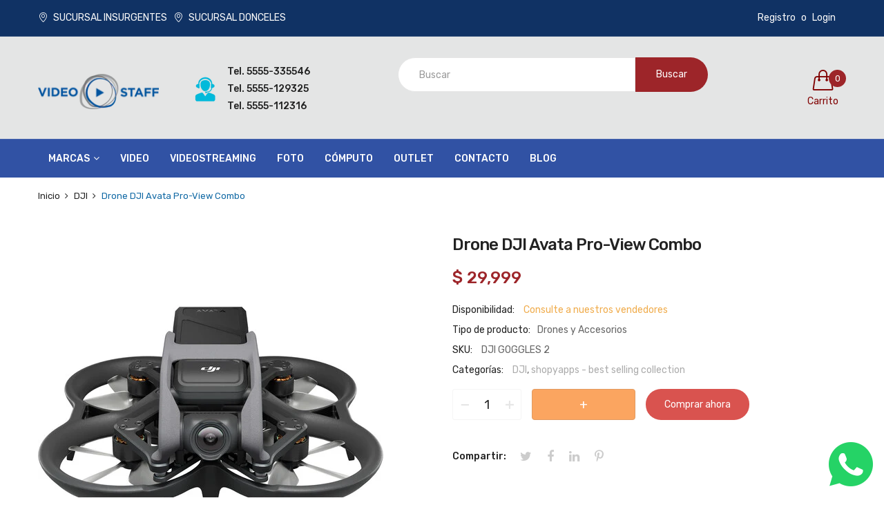

--- FILE ---
content_type: text/html; charset=utf-8
request_url: https://videostaff.com.mx/products/drone-dji-avata-pro-view-combo
body_size: 69315
content:
<!doctype html>
<html class="no-js" lang="es">
<head>
    <meta charset="utf-8">
    <meta http-equiv="X-UA-Compatible" content="IE=edge">
    <meta name="viewport" content="width=device-width,initial-scale=1">
    <meta name="theme-color" content="#9d2529"><link rel="canonical" href="https://videostaff.com.mx/products/drone-dji-avata-pro-view-combo"><link rel="dns-prefetch" href="https://cdn.shopify.com" crossorigin>
    <link rel="dns-prefetch" href="https://fonts.googleapis.com" crossorigin>
    <link rel="preconnect" href="https://cdn.shopify.com" crossorigin>
    <link rel="preconnect" href="https://fonts.googleapis.com" crossorigin><link rel="shortcut icon" href="//videostaff.com.mx/cdn/shop/files/favicon-videostaff-1_32x32.png?v=1660240741" type="image/png">
        <!-- iPad icons -->
        <link rel="apple-touch-icon-precomposed" href="//videostaff.com.mx/cdn/shop/files/favicon-videostaff-1_48x48.png?v=1660240741" type="image/png">
        <link rel="nokia-touch-icon" href="//videostaff.com.mx/cdn/shop/files/favicon-videostaff-1_48x48.png?v=1660240741" type="image/png"><title>Drone DJI Avata Pro-View Combo
&ndash; Videostaff</title>
    
        <meta name="description" content="Grabe de forma segura videos estabilizados 4K estables y ultra anchos en interiores o exteriores, dentro y alrededor de objetos, con DJI Avata Pro View Combo. Luciendo lo que algunos llaman un diseño &quot;cinewhoop&quot;, el Avata viene en un factor de forma del tamaño de la palma de la mano con las cuatro hélices protegidas co">
    
    <!-- /snippets/social-meta-tags.liquid -->
<meta property="og:site_name" content="Videostaff">
<meta property="og:url" content="https://videostaff.com.mx/products/drone-dji-avata-pro-view-combo">
<meta property="og:title" content="Drone DJI Avata Pro-View Combo">
<meta property="og:type" content="product">
<meta property="og:description" content="Grabe de forma segura videos estabilizados 4K estables y ultra anchos en interiores o exteriores, dentro y alrededor de objetos, con DJI Avata Pro View Combo. Luciendo lo que algunos llaman un diseño &quot;cinewhoop&quot;, el Avata viene en un factor de forma del tamaño de la palma de la mano con las cuatro hélices protegidas co"><meta property="og:price:amount" content="29,999">
  	<meta property="og:price:currency" content="MXN"><meta property="og:image" content="http://videostaff.com.mx/cdn/shop/products/DJIAvataProView3_1024x1024.jpg?v=1661464422"><meta property="og:image" content="http://videostaff.com.mx/cdn/shop/products/DJIAvataProView4_1024x1024.jpg?v=1705953968"><meta property="og:image" content="http://videostaff.com.mx/cdn/shop/products/DJIAvataProView5_1024x1024.jpg?v=1705953968">
<meta property="og:image:secure_url" content="https://videostaff.com.mx/cdn/shop/products/DJIAvataProView3_1024x1024.jpg?v=1661464422"><meta property="og:image:secure_url" content="https://videostaff.com.mx/cdn/shop/products/DJIAvataProView4_1024x1024.jpg?v=1705953968"><meta property="og:image:secure_url" content="https://videostaff.com.mx/cdn/shop/products/DJIAvataProView5_1024x1024.jpg?v=1705953968">
<meta name="twitter:site" content="@">
<meta name="twitter:card" content="summary_large_image">
<meta name="twitter:title" content="Drone DJI Avata Pro-View Combo">
<meta name="twitter:description" content="Grabe de forma segura videos estabilizados 4K estables y ultra anchos en interiores o exteriores, dentro y alrededor de objetos, con DJI Avata Pro View Combo. Luciendo lo que algunos llaman un diseño &quot;cinewhoop&quot;, el Avata viene en un factor de forma del tamaño de la palma de la mano con las cuatro hélices protegidas co">

    
<style data-shopify>

  :root {
    --vela-color-primary:            #9d2529;
    --vela-color-secondary:          #21bbe7;
    --vela-border-color:             #fcfcfc;
    --vela-body-bg:                  #ffffff;
    
    --vela-text-color-primary:       #666666;
    --vela-text-color-secondary:     #222222;
    --vela-text-color-banner:        #acacac;
    
    --vela-border-main:              1px solid var(--vela-border-color);
    --vela-gutter-width:             30px;
    
    --vela-font-family:              Rubik;
    --vela-font-family-secondary:    Rubik;
    --vela-font-icon:                "FontAwesome";
    
    --vela-topbar-bgcolor:           #103264;
    --vela-topbar-textcolor:         #fafafa;
    
    --vela-header-bgcolor:           #e4e5e5;
    --vela-header-textcolor:         #800000;
    --vela-footer-bgcolor:           #c9d0d2;
    --vela-footer-titlecolor:        #222222;
    --vela-footer-textcolor:         #666666;
    
    --vela-breadcrumb-bgcolor:           #ffffff;
    --vela-breadcrumb-linkcolor:         #222222;
    --vela-breadcrumb-textcolor:         #0f68a4;
    --vela-breadcrumb-headingcolor:         #222222;
    
    --vela-font-size:                14px;
    --vela-heading-color:		  var(--vela-text-color-secondary);

    --newslettermodal:  url(//videostaff.com.mx/cdn/shop/t/10/assets/newslettermodal.png?v=96717780300089022391659532963);
    --newslettermodal_bg_color:  #00352f;
    --icon_loading: url(//videostaff.com.mx/cdn/shop/t/10/assets/loading.gif?v=47373580461733618591659531833);
    --icon_close: url(//videostaff.com.mx/cdn/shop/t/10/assets/velaClose.png?v=121253005341505273761659531833);
    
        --button_one_txtcolor: #ffffff;
        --button_one_bgcolor : #f7d200;
        --button_one_bordercolor: #1a1a1a;
        --button_one_bgcolor_hover: #ff9300;
        --button_one_bordercolor_hover : #ff9300;
        --button_one_txtcolor_hover: #ffffff;

       
        --btnpro_txtcolor: #222222;
        --btnpro_bgcolor: #ffffff;
        --btnpro_bordercolor: #e1e1e1;
        --btnpro_bgcolor_hover: #ff9300;
        --btnpro_bordercolor_hover: #ff9300;
        --btnpro_txtcolor_hover: #ffffff;


        --addtocart_txtcolor: #ffffff;
        --addtocart_bgcolor: #f9750b;
        --addtocart_bordercolor: #d2650d;
        --addtocart_txtcolor_hover: #ffffff;
        --addtocart_bgcolor_hover: #0f68a4;
        --addtocart_bordercolor_hover: #10527e;


        --velamenu-bgcolor:              #3152a4;
        --velamenu-linkcolor:            #ffffff;
        --velamenu-linkcolor-hover:      #21bbe7;
        --velamenu-fontsize:             14px;
        --velasubmenu-bgcolor:           #ffffff;
        --velasubmenu-linkcolor:         #333333;
        --velasubmenu-linkcolor-hover:   #0d334d;
        --velasubmenu-fontsize:          14px;

        --velavermenu-bgcolor:              #ffffff;
        --velavermenu-linkcolor:            #000000;
        --velavermenu-linkcolor-hover:      #21bbe7;
        --velavermenu-fontsize:             var(--vela-font-size);
        --velaversubmenu-bgcolor:           #ffffff;
        --velaversubmenu-linkcolor:         #333333;
        --velaversubmenu-linkcolor-hover:   #21bbe7;
        --velaversubmenu-fontsize:          var(--vela-font-size);

</style>

    <link rel="preload" as="style" href="//videostaff.com.mx/cdn/shop/t/10/assets/vela-site.css?v=106872950254498181471721082360">
<link rel="preload" as="style" href="//videostaff.com.mx/cdn/shop/t/10/assets/plugin.css?v=124532584089588072481659531833">
<link rel="preload" as="style" href="//videostaff.com.mx/cdn/shop/t/10/assets/vela-fonts.css?v=97647301524353271031721082359">
<link rel="preload" as="font" href="//videostaff.com.mx/cdn/shop/t/10/assets/Simple-Line-Icons.woff2?v=172697903098427783871659531833" type="font/woff2" crossorigin>
<link rel="preload" as="font" href="//videostaff.com.mx/cdn/shop/t/10/assets/fontawesome-webfont.woff2?v=32207045845775034261659531828" type="font/woff2" crossorigin>

<link href="//videostaff.com.mx/cdn/shop/t/10/assets/vela-fonts.css?v=97647301524353271031721082359" rel="stylesheet" type="text/css" media="all" />
<link href="//videostaff.com.mx/cdn/shop/t/10/assets/plugin.css?v=124532584089588072481659531833" rel="stylesheet" type="text/css" media="all" />
<link href="//videostaff.com.mx/cdn/shop/t/10/assets/vela-site.css?v=106872950254498181471721082360" rel="stylesheet" type="text/css" media="all" />

    <script src="//videostaff.com.mx/cdn/shop/t/10/assets/jquery-3.5.0.min.js?v=39305112801594997151659531828" type="text/javascript"></script>
<script>
    window.money = '$ {{amount_no_decimals}}';
    window.money_format = '$ {{amount_no_decimals}} MXN';
    window.currency = 'MXN';
    window.shop_money_format = "$ {{amount_no_decimals}}";
    window.shop_money_with_currency_format = "$ {{amount_no_decimals}} MXN";
    window.loading_url = "//videostaff.com.mx/cdn/shop/t/10/assets/loading.gif?v=47373580461733618591659531833";
    window.file_url = "//videostaff.com.mx/cdn/shop/files/?v=5935";
    window.asset_url = "//videostaff.com.mx/cdn/shop/t/10/assets/?v=5935";
    window.ajaxcart_type = 'drawer';
    window.newsletter_success = "Gracias por el registro";
    window.cart_empty = "Su carrito actualmente está vacío.";
    window.swatch_enable = false;
    window.swatch_show_unvailable = true;
    window.sidebar_multichoise = false;
    window.float_header = true;
    window.review = false;
    window.currencies = false;
    window.countdown_format = "<ul class='list-unstyle list-inline'><li><span class='number'>%D</span><span>Días</span></li><li><span class='number'>%H</span><span>Horas</span></li><li><span class='number'>%M</span><span>Minutos</span></li><li><span class='number'>%S</span><span>Segundos</span></li></ul>";
    window.vela = window.vela || {};
    vela.strings = {
        add_to_cart: "Agregar al carrito",
        sold_out: " ",
        vendor: "Vendedor",
        sku: "SKU",
        availability: "Disponibilidad",
        available: "En stock",
        unavailable: "Consulte a nuestros vendedores"
    };
</script>
    <script>window.performance && window.performance.mark && window.performance.mark('shopify.content_for_header.start');</script><meta id="shopify-digital-wallet" name="shopify-digital-wallet" content="/14334482/digital_wallets/dialog">
<link rel="alternate" type="application/json+oembed" href="https://videostaff.com.mx/products/drone-dji-avata-pro-view-combo.oembed">
<script async="async" src="/checkouts/internal/preloads.js?locale=es-MX"></script>
<script id="shopify-features" type="application/json">{"accessToken":"1a99b794bc11fcbefe9a3be0f60d85d6","betas":["rich-media-storefront-analytics"],"domain":"videostaff.com.mx","predictiveSearch":true,"shopId":14334482,"locale":"es"}</script>
<script>var Shopify = Shopify || {};
Shopify.shop = "videostaff.myshopify.com";
Shopify.locale = "es";
Shopify.currency = {"active":"MXN","rate":"1.0"};
Shopify.country = "MX";
Shopify.theme = {"name":"Home01","id":121492013144,"schema_name":"Vela Framework","schema_version":"v2.0.0","theme_store_id":null,"role":"main"};
Shopify.theme.handle = "null";
Shopify.theme.style = {"id":null,"handle":null};
Shopify.cdnHost = "videostaff.com.mx/cdn";
Shopify.routes = Shopify.routes || {};
Shopify.routes.root = "/";</script>
<script type="module">!function(o){(o.Shopify=o.Shopify||{}).modules=!0}(window);</script>
<script>!function(o){function n(){var o=[];function n(){o.push(Array.prototype.slice.apply(arguments))}return n.q=o,n}var t=o.Shopify=o.Shopify||{};t.loadFeatures=n(),t.autoloadFeatures=n()}(window);</script>
<script id="shop-js-analytics" type="application/json">{"pageType":"product"}</script>
<script defer="defer" async type="module" src="//videostaff.com.mx/cdn/shopifycloud/shop-js/modules/v2/client.init-shop-cart-sync_CvZOh8Af.es.esm.js"></script>
<script defer="defer" async type="module" src="//videostaff.com.mx/cdn/shopifycloud/shop-js/modules/v2/chunk.common_3Rxs6Qxh.esm.js"></script>
<script type="module">
  await import("//videostaff.com.mx/cdn/shopifycloud/shop-js/modules/v2/client.init-shop-cart-sync_CvZOh8Af.es.esm.js");
await import("//videostaff.com.mx/cdn/shopifycloud/shop-js/modules/v2/chunk.common_3Rxs6Qxh.esm.js");

  window.Shopify.SignInWithShop?.initShopCartSync?.({"fedCMEnabled":true,"windoidEnabled":true});

</script>
<script>(function() {
  var isLoaded = false;
  function asyncLoad() {
    if (isLoaded) return;
    isLoaded = true;
    var urls = ["https:\/\/api.revy.io\/bundle.js?shop=videostaff.myshopify.com","https:\/\/tabs.stationmade.com\/registered-scripts\/tabs-by-station.js?shop=videostaff.myshopify.com","https:\/\/cdn.hextom.com\/js\/freeshippingbar.js?shop=videostaff.myshopify.com"];
    for (var i = 0; i < urls.length; i++) {
      var s = document.createElement('script');
      s.type = 'text/javascript';
      s.async = true;
      s.src = urls[i];
      var x = document.getElementsByTagName('script')[0];
      x.parentNode.insertBefore(s, x);
    }
  };
  if(window.attachEvent) {
    window.attachEvent('onload', asyncLoad);
  } else {
    window.addEventListener('load', asyncLoad, false);
  }
})();</script>
<script id="__st">var __st={"a":14334482,"offset":-21600,"reqid":"792eed7e-acee-47e7-b67d-39e370eeff28-1768737342","pageurl":"videostaff.com.mx\/products\/drone-dji-avata-pro-view-combo","u":"dd1cd7abc4ee","p":"product","rtyp":"product","rid":7230536908888};</script>
<script>window.ShopifyPaypalV4VisibilityTracking = true;</script>
<script id="captcha-bootstrap">!function(){'use strict';const t='contact',e='account',n='new_comment',o=[[t,t],['blogs',n],['comments',n],[t,'customer']],c=[[e,'customer_login'],[e,'guest_login'],[e,'recover_customer_password'],[e,'create_customer']],r=t=>t.map((([t,e])=>`form[action*='/${t}']:not([data-nocaptcha='true']) input[name='form_type'][value='${e}']`)).join(','),a=t=>()=>t?[...document.querySelectorAll(t)].map((t=>t.form)):[];function s(){const t=[...o],e=r(t);return a(e)}const i='password',u='form_key',d=['recaptcha-v3-token','g-recaptcha-response','h-captcha-response',i],f=()=>{try{return window.sessionStorage}catch{return}},m='__shopify_v',_=t=>t.elements[u];function p(t,e,n=!1){try{const o=window.sessionStorage,c=JSON.parse(o.getItem(e)),{data:r}=function(t){const{data:e,action:n}=t;return t[m]||n?{data:e,action:n}:{data:t,action:n}}(c);for(const[e,n]of Object.entries(r))t.elements[e]&&(t.elements[e].value=n);n&&o.removeItem(e)}catch(o){console.error('form repopulation failed',{error:o})}}const l='form_type',E='cptcha';function T(t){t.dataset[E]=!0}const w=window,h=w.document,L='Shopify',v='ce_forms',y='captcha';let A=!1;((t,e)=>{const n=(g='f06e6c50-85a8-45c8-87d0-21a2b65856fe',I='https://cdn.shopify.com/shopifycloud/storefront-forms-hcaptcha/ce_storefront_forms_captcha_hcaptcha.v1.5.2.iife.js',D={infoText:'Protegido por hCaptcha',privacyText:'Privacidad',termsText:'Términos'},(t,e,n)=>{const o=w[L][v],c=o.bindForm;if(c)return c(t,g,e,D).then(n);var r;o.q.push([[t,g,e,D],n]),r=I,A||(h.body.append(Object.assign(h.createElement('script'),{id:'captcha-provider',async:!0,src:r})),A=!0)});var g,I,D;w[L]=w[L]||{},w[L][v]=w[L][v]||{},w[L][v].q=[],w[L][y]=w[L][y]||{},w[L][y].protect=function(t,e){n(t,void 0,e),T(t)},Object.freeze(w[L][y]),function(t,e,n,w,h,L){const[v,y,A,g]=function(t,e,n){const i=e?o:[],u=t?c:[],d=[...i,...u],f=r(d),m=r(i),_=r(d.filter((([t,e])=>n.includes(e))));return[a(f),a(m),a(_),s()]}(w,h,L),I=t=>{const e=t.target;return e instanceof HTMLFormElement?e:e&&e.form},D=t=>v().includes(t);t.addEventListener('submit',(t=>{const e=I(t);if(!e)return;const n=D(e)&&!e.dataset.hcaptchaBound&&!e.dataset.recaptchaBound,o=_(e),c=g().includes(e)&&(!o||!o.value);(n||c)&&t.preventDefault(),c&&!n&&(function(t){try{if(!f())return;!function(t){const e=f();if(!e)return;const n=_(t);if(!n)return;const o=n.value;o&&e.removeItem(o)}(t);const e=Array.from(Array(32),(()=>Math.random().toString(36)[2])).join('');!function(t,e){_(t)||t.append(Object.assign(document.createElement('input'),{type:'hidden',name:u})),t.elements[u].value=e}(t,e),function(t,e){const n=f();if(!n)return;const o=[...t.querySelectorAll(`input[type='${i}']`)].map((({name:t})=>t)),c=[...d,...o],r={};for(const[a,s]of new FormData(t).entries())c.includes(a)||(r[a]=s);n.setItem(e,JSON.stringify({[m]:1,action:t.action,data:r}))}(t,e)}catch(e){console.error('failed to persist form',e)}}(e),e.submit())}));const S=(t,e)=>{t&&!t.dataset[E]&&(n(t,e.some((e=>e===t))),T(t))};for(const o of['focusin','change'])t.addEventListener(o,(t=>{const e=I(t);D(e)&&S(e,y())}));const B=e.get('form_key'),M=e.get(l),P=B&&M;t.addEventListener('DOMContentLoaded',(()=>{const t=y();if(P)for(const e of t)e.elements[l].value===M&&p(e,B);[...new Set([...A(),...v().filter((t=>'true'===t.dataset.shopifyCaptcha))])].forEach((e=>S(e,t)))}))}(h,new URLSearchParams(w.location.search),n,t,e,['guest_login'])})(!0,!0)}();</script>
<script integrity="sha256-4kQ18oKyAcykRKYeNunJcIwy7WH5gtpwJnB7kiuLZ1E=" data-source-attribution="shopify.loadfeatures" defer="defer" src="//videostaff.com.mx/cdn/shopifycloud/storefront/assets/storefront/load_feature-a0a9edcb.js" crossorigin="anonymous"></script>
<script data-source-attribution="shopify.dynamic_checkout.dynamic.init">var Shopify=Shopify||{};Shopify.PaymentButton=Shopify.PaymentButton||{isStorefrontPortableWallets:!0,init:function(){window.Shopify.PaymentButton.init=function(){};var t=document.createElement("script");t.src="https://videostaff.com.mx/cdn/shopifycloud/portable-wallets/latest/portable-wallets.es.js",t.type="module",document.head.appendChild(t)}};
</script>
<script data-source-attribution="shopify.dynamic_checkout.buyer_consent">
  function portableWalletsHideBuyerConsent(e){var t=document.getElementById("shopify-buyer-consent"),n=document.getElementById("shopify-subscription-policy-button");t&&n&&(t.classList.add("hidden"),t.setAttribute("aria-hidden","true"),n.removeEventListener("click",e))}function portableWalletsShowBuyerConsent(e){var t=document.getElementById("shopify-buyer-consent"),n=document.getElementById("shopify-subscription-policy-button");t&&n&&(t.classList.remove("hidden"),t.removeAttribute("aria-hidden"),n.addEventListener("click",e))}window.Shopify?.PaymentButton&&(window.Shopify.PaymentButton.hideBuyerConsent=portableWalletsHideBuyerConsent,window.Shopify.PaymentButton.showBuyerConsent=portableWalletsShowBuyerConsent);
</script>
<script>
  function portableWalletsCleanup(e){e&&e.src&&console.error("Failed to load portable wallets script "+e.src);var t=document.querySelectorAll("shopify-accelerated-checkout .shopify-payment-button__skeleton, shopify-accelerated-checkout-cart .wallet-cart-button__skeleton"),e=document.getElementById("shopify-buyer-consent");for(let e=0;e<t.length;e++)t[e].remove();e&&e.remove()}function portableWalletsNotLoadedAsModule(e){e instanceof ErrorEvent&&"string"==typeof e.message&&e.message.includes("import.meta")&&"string"==typeof e.filename&&e.filename.includes("portable-wallets")&&(window.removeEventListener("error",portableWalletsNotLoadedAsModule),window.Shopify.PaymentButton.failedToLoad=e,"loading"===document.readyState?document.addEventListener("DOMContentLoaded",window.Shopify.PaymentButton.init):window.Shopify.PaymentButton.init())}window.addEventListener("error",portableWalletsNotLoadedAsModule);
</script>

<script type="module" src="https://videostaff.com.mx/cdn/shopifycloud/portable-wallets/latest/portable-wallets.es.js" onError="portableWalletsCleanup(this)" crossorigin="anonymous"></script>
<script nomodule>
  document.addEventListener("DOMContentLoaded", portableWalletsCleanup);
</script>

<link id="shopify-accelerated-checkout-styles" rel="stylesheet" media="screen" href="https://videostaff.com.mx/cdn/shopifycloud/portable-wallets/latest/accelerated-checkout-backwards-compat.css" crossorigin="anonymous">
<style id="shopify-accelerated-checkout-cart">
        #shopify-buyer-consent {
  margin-top: 1em;
  display: inline-block;
  width: 100%;
}

#shopify-buyer-consent.hidden {
  display: none;
}

#shopify-subscription-policy-button {
  background: none;
  border: none;
  padding: 0;
  text-decoration: underline;
  font-size: inherit;
  cursor: pointer;
}

#shopify-subscription-policy-button::before {
  box-shadow: none;
}

      </style>

<script>window.performance && window.performance.mark && window.performance.mark('shopify.content_for_header.end');</script>
  

<!-- BEGIN app block: shopify://apps/tabs-studio/blocks/global_embed_block/19980fb9-f2ca-4ada-ad36-c0364c3318b8 -->
<style id="tabs-by-station-custom-styles">
  .station-tabs .station-tabs-link.is-active{font-weight:600 !important;}.station-tabs .station-tabs-tab.is-active{font-weight:600 !important;}.station-tabs .station-tabs-link{border-width:0 0 2px !important;padding:0 0 6px !important;margin:0 26px 14px 0 !important;}.station-tabs .station-tabs-tab{border-width:0 0 2px !important;padding:0 0 6px !important;margin:0 26px 14px 0 !important;}.station-tabs.mod-full-width .station-tabs-link, .station-tabs-tabset.mod-vertical .station-tabs-link{padding:14px 0 !important;margin:0 !important;}.station-tabs.mod-full-width .station-tabs-tab, .station-tabs-tabset.mod-vertical .station-tabs-tab{padding:14px 0 !important;margin:0 !important;}.station-tabs .station-tabs-content-inner{margin:12px 0 0 !important;}.station-tabs.mod-full-width .station-tabs-content-inner, .station-tabs-tabset.mod-vertical .station-tabs-content-inner{margin:24px 0 10px !important;}.station-tabs .station-tabs-tabcontent{margin:12px 0 0 !important;}.station-tabs.mod-full-width .station-tabs-tabcontent, .station-tabs-tabset.mod-vertical .station-tabs-tabcontent{margin:24px 0 10px !important;}
  
</style>

<script id="station-tabs-data-json" type="application/json">{
  "globalAbove": null,
  "globalBelow": null,
  "proTabsHTML": "",
  "productTitle": "Drone DJI Avata Pro-View Combo",
  "productDescription": "\u003cp\u003eGrabe de forma segura videos estabilizados 4K estables y ultra anchos en interiores o exteriores, dentro y alrededor de objetos, con DJI Avata Pro View Combo.\u003c\/p\u003e\n\u003cp\u003eLuciendo lo que algunos llaman un diseño \"cinewhoop\", el Avata viene en un factor de forma del tamaño de la palma de la mano con las cuatro hélices protegidas con protectores adjuntos.\u003c\/p\u003e\n\u003cp\u003eEsto permite filmar primeros planos en interiores, cerca de personas y a través de pequeñas aberturas sin riesgo de daños o lesiones a personas y propiedades.\u003c\/p\u003e\n\u003cp\u003eSi el Avata entra en contacto, puede rebotar y seguir volando.\u003cbr data-mce-fragment=\"1\"\u003e\u003cbr data-mce-fragment=\"1\"\u003eCon Pro View Combo, pilotar el DJI Avata es una experiencia inmersiva e intuitiva con las Goggles 2 y el controlador de movimiento incluidos.\u003c\/p\u003e\n\u003cp\u003eLas Goggles 2 son gafas FPV compactas y livianas que utilizan pantallas micro-OLED duales de 1080p para proporcionar una transmisión en vivo clara y de pantalla completa desde el punto de vista del dron.\u003c\/p\u003e\n\u003cp\u003eEl controlador de movimiento ofrece un método de vuelo único y natural, en el que, en lugar del típico control remoto estilo gamepad, aprietas un gatillo para volar hacia adelante y giras la muñeca para girar en las esquinas.\u003cbr data-mce-fragment=\"1\"\u003e\u003cbr data-mce-fragment=\"1\"\u003eVideo estabilizado de gran angular\u003cbr data-mce-fragment=\"1\"\u003e\u003c\/p\u003e\n\u003cp\u003eEl Avata viene equipado con un sensor CMOS de 48 MP y 1\/1,7\", que admite videos de hasta 4K a 100 fps.\u003c\/p\u003e\n\u003cp\u003eEste metraje se graba con un FOV ultra amplio de 155° que imita cómo vemos con nuestros propios ojos para lograr una imagen natural y realista.\u003c\/p\u003e\n\u003cp\u003eEl metraje se estabiliza de dos maneras con RockSteady 2.0 EIS y HorizonSteady EIS. RockSteady EIS trabaja para reducir el movimiento de la cámara, mientras que HorizonSteady bloquea el metraje de Avata en un horizonte nivelado.\u003cbr data-mce-fragment=\"1\"\u003eGafas DJI 2\u003cbr data-mce-fragment=\"1\"\u003e\u003c\/p\u003e\n\u003cp\u003eEl campo de visión ultra amplio de 155° de Avata ofrece una experiencia emocionante cuando se pilota en primera persona con las DJI Goggles 2.\u003c\/p\u003e\n\u003cp\u003eLas gafas reciben una transmisión constante a través del sistema DJI O3+ a través de Wi-Fi 5 de doble banda (802.11ac) y puede funcionar hasta dos horas por carga.\u003c\/p\u003e\n\u003cp\u003eLa transmisión en vivo que ve es clara y realista independientemente de su tipo de ojo, gracias a una dioptría ajustable y bloqueable que varía de +2.0 a -8.0D. Cuando no está volando, las antenas plegables hacen que las gafas compactas sean aún más fáciles de almacenar y transportar.\u003cbr data-mce-fragment=\"1\"\u003e\u003c\/p\u003e\n\u003cp\u003eTransmisión O3+\u003cbr data-mce-fragment=\"1\"\u003e\u003c\/p\u003e\n\u003cp\u003eAl utilizar antenas omnidireccionales 2T2R, Avata puede alimentar las Goggles 2 con video Full HD 1080p a hasta 100 fps, con una latencia de solo 30 ms y a una velocidad de transferencia de datos de 50 Mb\/s.\u003c\/p\u003e\n\u003cp\u003eEl metraje se comprime con H.265 para ahorrar espacio de almacenamiento al guardar videos, y se puede enviar desde una distancia de hasta 6,2 millas.\u003cbr data-mce-fragment=\"1\"\u003e\u003c\/p\u003e\n\u003cp\u003eDetección de obstáculos\u003cbr data-mce-fragment=\"1\"\u003e\u003c\/p\u003e\n\u003cp\u003eUn sensor de visión binocular hacia abajo y un sensor de profundidad ToF funcionan en conjunto para detectar obstáculos en el suelo durante el vuelo.\u003c\/p\u003e\n\u003cp\u003eEsto les da a los pilotos la capacidad de volar con seguridad en vuelos de baja altitud y en interiores.\u003cbr data-mce-fragment=\"1\"\u003e\u003c\/p\u003e\n\u003cp\u003eSeguridad con drones\u003cbr data-mce-fragment=\"1\"\u003e\u003c\/p\u003e\n\u003cp\u003eSi imagina un accidente inminente, puede activar rápidamente el botón del freno de emergencia para que el Avata se detenga en un santiamén y se mantenga en su lugar.\u003c\/p\u003e\n\u003cp\u003eOtra característica de seguridad es RTH (Return to Home), que automáticamente hace que el dron vuelva a su punto de partida si la batería está demasiado baja o si se pierde la señal del control remoto.\u003cbr data-mce-fragment=\"1\"\u003eModo tortuga\u003cbr data-mce-fragment=\"1\"\u003e\u003c\/p\u003e\n\u003cp\u003eLos protectores de la hélice generalmente permiten que el Avata se golpee y siga volando, pero ¿y si el Avata golpea lo suficientemente fuerte como para caer y aterrizar de espaldas como una tortuga? Simplemente active el modo tortuga con unos pocos toques para que el Avata se voltee hacia arriba y vuelva a volar.\u003cbr data-mce-fragment=\"1\"\u003e\u003c\/p\u003e\n\u003cp\u003eAplicación de vuelo virtual\u003cbr data-mce-fragment=\"1\"\u003e\u003c\/p\u003e\n\u003cp\u003eDiseñado para Windows, iOS 12.0+ y Android 9.0+, este software permite que los pilotos nuevos y experimentados practiquen el vuelo en interiores y exteriores, perfeccionando sus habilidades en una variedad de escenarios simulados preinstalados.\u003cbr data-mce-fragment=\"1\"\u003e\u003c\/p\u003e\n\u003cp\u003eCaracterísticas adicionales\u003cbr data-mce-fragment=\"1\"\u003e\u003c\/p\u003e\n\u003cp\u003eGraba en modo D-Cinelike para permitir una gradación de color avanzada durante la posproducción\u003cbr data-mce-fragment=\"1\"\u003e\u003c\/p\u003e\n\u003cp\u003eDiseño aerodinámico con conductos para hasta 18 minutos de tiempo de vuelo\u003cbr data-mce-fragment=\"1\"\u003e\u003c\/p\u003e\n\u003cp\u003eTres modos de velocidad: Normal (hasta 17,9 mph), Sport (hasta 31,3 mph) y Manual (hasta 60,4 mph)\u003cbr data-mce-fragment=\"1\"\u003e\u003c\/p\u003e\n\u003cp\u003eTome fotografías JPEG fijas con una resolución de hasta 4000 x 3000\u003cbr data-mce-fragment=\"1\"\u003eCapaz de soportar vientos de nivel 5 de hasta 24 mph\u003cbr data-mce-fragment=\"1\"\u003eRanura microSD para tarjetas opcionales de hasta 256 GB\u003cbr data-mce-fragment=\"1\"\u003eCompatible con FPV Remote Controller 2 y FPV Goggles V2\u003c\/p\u003e\n\u003cp\u003e\u003cstrong\u003eCaracterísticas\u003c\/strong\u003e\u003cbr\u003eFilmación de primeros planos en interiores o exteriores\u003cbr\u003eVideo estabilizado 4K100p ultra ancho\u003cbr\u003eProtectores de hélice para un vuelo seguro\u003cbr\u003eInmersión FPV con gafas incluidas 2\u003cbr\u003eControlador de movimiento DJI incluido\u003cbr\u003eRango de transmisión de video de hasta 6.2 millas\u003cbr\u003eEvitación de obstáculos con detección hacia abajo\u003cbr\u003eFunciones de seguridad de freno de emergencia y RTH\u003cbr\u003eHasta 18 minutos de tiempo de vuelo\u003cbr\u003e3 modos de velocidad de 17,9 a 60,4 mph\u003cbr\u003e\u003cbr\u003e\u003cstrong\u003eEspecificaciones\u003c\/strong\u003e\u003cbr\u003e\u003c\/p\u003e\n\u003cp\u003eActuación\u003cbr\u003ePeso máximo de despegue 14,5 oz \/ 410 g\u003cbr\u003eVelocidad horizontal máxima 17,9 mph\/8 m\/s (normal)\u003cbr\u003e31,3 mph\/14 m\/s (deportivo)\u003cbr\u003e60,4 mph\/27 m\/s (manual)\u003cbr\u003eVelocidad máxima de ascenso 13,4 mph \/ 6 m\/s\u003cbr\u003eVelocidad máxima de descenso 13,4 mph \/ 6 m\/s\u003cbr\u003eResistencia máxima al viento 23,9 mph\/10,7 m\/s\u003cbr\u003eVuelo Techo 3.1 Millas \/ 5000 m\u003cbr\u003eTiempo máximo de vuelo 18 minutos\u003cbr\u003eTiempo máximo de desplazamiento 18 minutos\u003cbr\u003ePrecisión de vuelo estacionario ±0,3'\/0,1 m vertical con posicionamiento visual\u003cbr\u003e±1,6'\/0,5 m Vertical con GPS\u003cbr\u003e±1,0' \/ 0,3 m horizontal con posicionamiento visual\u003cbr\u003e±4.9' \/ 1.5 m Horizontal con GPS\u003cbr\u003eCámara\u003cbr\u003eTipo de sensor Sensor CMOS tipo 1\/1,7\"\u003cbr\u003eResolución efectiva del sensor: 48 megapíxeles\u003cbr\u003eDistancia focal 2,3 mm \/ 12,7 mm (equivalente a 35 mm)\u003cbr\u003eCampo de visión 155°\u003cbr\u003eApertura máxima f\/2.8\u003cbr\u003eDistancia mínima de enfoque 2' \/ 0,6 m\u003cbr\u003eSensibilidad ISO 100 a 6400 en modo automático\u003cbr\u003e100 a 25,600 en Modo Manual\u003cbr\u003eVelocidad de obturación 1\/8000 a 1\/50 segundos\u003cbr\u003eFormato de video 3840 x 2160p a 50\/60 fps (150 Mb\/s MP4 a través de H.265\/HEVC)\u003cbr\u003e2704 x 1520p a 50\/60\/100 fps (150 Mb\/s MP4 a través de H.265\/HEVC)\u003cbr\u003e1920 x 1080p a 50\/60\/100 fps (150 Mb\/s MP4 a través de H.265\/HEVC)\u003cbr\u003eSoporte de imágenes fijas JPEG\u003cbr\u003e(4000x3000)\u003cbr\u003eAlmacenamiento interno 20GB\u003cbr\u003eRanura para tarjeta de memoria\/medios Ranura única: microSD\/microSDHC\/microSDXC [máximo de 256 GB]\u003cbr\u003eModos de foto Disparo único\u003cbr\u003ecardán\u003cbr\u003eNúmero de ejes 1 (Paso)\u003cbr\u003ePaso de rango de control: -80 a 65 °\u003cbr\u003ePaso de velocidad angular: 60°\/s\u003cbr\u003ePrecisión de control ±0,01°\u003cbr\u003eSistema de control de vuelo\u003cbr\u003eSoporte GNSS GPS, BeiDou, Galileo\u003cbr\u003eSistema de visión\u003cbr\u003eSistema de visión hacia abajo\u003cbr\u003eRango sensorial de obstáculos 1,6 a 65,6'\/0,5 a 20,0 m\u003cbr\u003eSuperficie del entorno operativo con patrones claros a \u0026gt;15 lux\u003cbr\u003eControl Remoto \/ Transmisor\u003cbr\u003eFrecuencia de funcionamiento 2,4 GHz (2,400 a 2,483)\u003cbr\u003e5,8 GHz (5,725 a 5,850)\u003cbr\u003eDistancia máxima de funcionamiento 6,2 millas\/10 km\u003cbr\u003ePotencia del transmisor 33 dBm (2,4 G)\u003cbr\u003e33 dBm (5,8G)\u003cbr\u003eTemperatura de funcionamiento 14 a 104 °F \/ -10 a 40 °C\u003cbr\u003eBatería de vuelo\u003cbr\u003eQuímica de la batería Li-ion\u003cbr\u003eCapacidad de la batería 2420 mAh \/ 35,71 Wh\u003cbr\u003eTemperatura de carga 41 a 104 °F \/ 5 a 40 °C\u003cbr\u003ePeso 5,7 oz \/ 162 g\u003cbr\u003eGeneral\u003cbr\u003eConfiguración de rotores 4\u003cbr\u003eTemperatura de funcionamiento 14 a 104 °F \/ -10 a 40 °C\u003cbr\u003eTamaño diagonal 4,7\"\/120 mm\u003cbr\u003eDimensiones generales 7,1 x 3,1 x 7,1\" \/ 180,0 x 80,0 x 180,0 mm\u003c\/p\u003e\n\u003cp class=\"p1\"\u003e\u003cspan class=\"s1\"\u003eTodas las imágenes que aparecen en esta descripción son de carácter ilustrativo y pueden variar de color y forma \u003cspan class=\"Apple-converted-space\"\u003e                                                                                \u003c\/span\u003eNinguno de nuestros productos incluye equipos electrónicos ni accesorios, a excepción de qué se indique.\u003c\/span\u003e\u003c\/p\u003e\n\u003cp class=\"p1\"\u003e\u003cspan class=\"s1\"\u003eProductos con garantía Limitada,\u003cspan class=\"Apple-converted-space\"\u003e  \u003c\/span\u003ede un año contra defectos de fabricación\u003c\/span\u003e\u003c\/p\u003e\n\u003cp class=\"p1\"\u003e\u003cspan class=\"s1\"\u003eLos precios pueden variar sin previo aviso dependiendo de el tipo de cambio de el dia de la operación\u003c\/span\u003e\u003c\/p\u003e\n\u003cp class=\"p2\"\u003e\u003cspan class=\"s1\"\u003eLos precios\u003cspan class=\"Apple-converted-space\"\u003e  \u003c\/span\u003eIncluyen IVA y pueden ser facturados para que usted la pueda deducir de sus impuestos\u003c\/span\u003e\u003c\/p\u003e",
  "icons": []
}</script>

<script>
  document.documentElement.classList.add('tabsst-loading');
  document.addEventListener('stationTabsLegacyAPILoaded', function(e) {
    e.detail.isLegacy = true;
    });

  document.addEventListener('stationTabsAPIReady', function(e) {
    var Tabs = e.detail;

    if (Tabs.appSettings) {
      Tabs.appSettings = {"default_tab":true,"default_tab_title":"Descripción","show_stop_element":true,"layout":"breakpoint","layout_breakpoint":768,"deep_links":false,"clean_content_level":"basic_tags","open_first_tab":true,"allow_multiple_open":false,"remove_empty_tabs":false,"default_tab_translations":null,"start_tab_element":"h3"};
      Tabs.appSettings = {lang: 'es'};

      Tabs.appSettings = {
        indicatorType: "chevrons",
        indicatorPlacement: "after"
      };
    }

    if (Tabs.isLegacy) { return; }
          Tabs.init(null, {
            initializeDescription: true,
            fallback: true
          });
  });

  
</script>

<svg style="display:none" aria-hidden="true">
  <defs>
    
  </defs>
</svg>

<!-- END app block --><script src="https://cdn.shopify.com/extensions/019bc76a-106b-751f-9c25-43ddd98bfc27/tabs-studio-27/assets/s3340b1d9cf54.js" type="text/javascript" defer="defer"></script>
<link href="https://cdn.shopify.com/extensions/019bc76a-106b-751f-9c25-43ddd98bfc27/tabs-studio-27/assets/ccf2dff1a1a65.css" rel="stylesheet" type="text/css" media="all">
<link href="https://monorail-edge.shopifysvc.com" rel="dns-prefetch">
<script>(function(){if ("sendBeacon" in navigator && "performance" in window) {try {var session_token_from_headers = performance.getEntriesByType('navigation')[0].serverTiming.find(x => x.name == '_s').description;} catch {var session_token_from_headers = undefined;}var session_cookie_matches = document.cookie.match(/_shopify_s=([^;]*)/);var session_token_from_cookie = session_cookie_matches && session_cookie_matches.length === 2 ? session_cookie_matches[1] : "";var session_token = session_token_from_headers || session_token_from_cookie || "";function handle_abandonment_event(e) {var entries = performance.getEntries().filter(function(entry) {return /monorail-edge.shopifysvc.com/.test(entry.name);});if (!window.abandonment_tracked && entries.length === 0) {window.abandonment_tracked = true;var currentMs = Date.now();var navigation_start = performance.timing.navigationStart;var payload = {shop_id: 14334482,url: window.location.href,navigation_start,duration: currentMs - navigation_start,session_token,page_type: "product"};window.navigator.sendBeacon("https://monorail-edge.shopifysvc.com/v1/produce", JSON.stringify({schema_id: "online_store_buyer_site_abandonment/1.1",payload: payload,metadata: {event_created_at_ms: currentMs,event_sent_at_ms: currentMs}}));}}window.addEventListener('pagehide', handle_abandonment_event);}}());</script>
<script id="web-pixels-manager-setup">(function e(e,d,r,n,o){if(void 0===o&&(o={}),!Boolean(null===(a=null===(i=window.Shopify)||void 0===i?void 0:i.analytics)||void 0===a?void 0:a.replayQueue)){var i,a;window.Shopify=window.Shopify||{};var t=window.Shopify;t.analytics=t.analytics||{};var s=t.analytics;s.replayQueue=[],s.publish=function(e,d,r){return s.replayQueue.push([e,d,r]),!0};try{self.performance.mark("wpm:start")}catch(e){}var l=function(){var e={modern:/Edge?\/(1{2}[4-9]|1[2-9]\d|[2-9]\d{2}|\d{4,})\.\d+(\.\d+|)|Firefox\/(1{2}[4-9]|1[2-9]\d|[2-9]\d{2}|\d{4,})\.\d+(\.\d+|)|Chrom(ium|e)\/(9{2}|\d{3,})\.\d+(\.\d+|)|(Maci|X1{2}).+ Version\/(15\.\d+|(1[6-9]|[2-9]\d|\d{3,})\.\d+)([,.]\d+|)( \(\w+\)|)( Mobile\/\w+|) Safari\/|Chrome.+OPR\/(9{2}|\d{3,})\.\d+\.\d+|(CPU[ +]OS|iPhone[ +]OS|CPU[ +]iPhone|CPU IPhone OS|CPU iPad OS)[ +]+(15[._]\d+|(1[6-9]|[2-9]\d|\d{3,})[._]\d+)([._]\d+|)|Android:?[ /-](13[3-9]|1[4-9]\d|[2-9]\d{2}|\d{4,})(\.\d+|)(\.\d+|)|Android.+Firefox\/(13[5-9]|1[4-9]\d|[2-9]\d{2}|\d{4,})\.\d+(\.\d+|)|Android.+Chrom(ium|e)\/(13[3-9]|1[4-9]\d|[2-9]\d{2}|\d{4,})\.\d+(\.\d+|)|SamsungBrowser\/([2-9]\d|\d{3,})\.\d+/,legacy:/Edge?\/(1[6-9]|[2-9]\d|\d{3,})\.\d+(\.\d+|)|Firefox\/(5[4-9]|[6-9]\d|\d{3,})\.\d+(\.\d+|)|Chrom(ium|e)\/(5[1-9]|[6-9]\d|\d{3,})\.\d+(\.\d+|)([\d.]+$|.*Safari\/(?![\d.]+ Edge\/[\d.]+$))|(Maci|X1{2}).+ Version\/(10\.\d+|(1[1-9]|[2-9]\d|\d{3,})\.\d+)([,.]\d+|)( \(\w+\)|)( Mobile\/\w+|) Safari\/|Chrome.+OPR\/(3[89]|[4-9]\d|\d{3,})\.\d+\.\d+|(CPU[ +]OS|iPhone[ +]OS|CPU[ +]iPhone|CPU IPhone OS|CPU iPad OS)[ +]+(10[._]\d+|(1[1-9]|[2-9]\d|\d{3,})[._]\d+)([._]\d+|)|Android:?[ /-](13[3-9]|1[4-9]\d|[2-9]\d{2}|\d{4,})(\.\d+|)(\.\d+|)|Mobile Safari.+OPR\/([89]\d|\d{3,})\.\d+\.\d+|Android.+Firefox\/(13[5-9]|1[4-9]\d|[2-9]\d{2}|\d{4,})\.\d+(\.\d+|)|Android.+Chrom(ium|e)\/(13[3-9]|1[4-9]\d|[2-9]\d{2}|\d{4,})\.\d+(\.\d+|)|Android.+(UC? ?Browser|UCWEB|U3)[ /]?(15\.([5-9]|\d{2,})|(1[6-9]|[2-9]\d|\d{3,})\.\d+)\.\d+|SamsungBrowser\/(5\.\d+|([6-9]|\d{2,})\.\d+)|Android.+MQ{2}Browser\/(14(\.(9|\d{2,})|)|(1[5-9]|[2-9]\d|\d{3,})(\.\d+|))(\.\d+|)|K[Aa][Ii]OS\/(3\.\d+|([4-9]|\d{2,})\.\d+)(\.\d+|)/},d=e.modern,r=e.legacy,n=navigator.userAgent;return n.match(d)?"modern":n.match(r)?"legacy":"unknown"}(),u="modern"===l?"modern":"legacy",c=(null!=n?n:{modern:"",legacy:""})[u],f=function(e){return[e.baseUrl,"/wpm","/b",e.hashVersion,"modern"===e.buildTarget?"m":"l",".js"].join("")}({baseUrl:d,hashVersion:r,buildTarget:u}),m=function(e){var d=e.version,r=e.bundleTarget,n=e.surface,o=e.pageUrl,i=e.monorailEndpoint;return{emit:function(e){var a=e.status,t=e.errorMsg,s=(new Date).getTime(),l=JSON.stringify({metadata:{event_sent_at_ms:s},events:[{schema_id:"web_pixels_manager_load/3.1",payload:{version:d,bundle_target:r,page_url:o,status:a,surface:n,error_msg:t},metadata:{event_created_at_ms:s}}]});if(!i)return console&&console.warn&&console.warn("[Web Pixels Manager] No Monorail endpoint provided, skipping logging."),!1;try{return self.navigator.sendBeacon.bind(self.navigator)(i,l)}catch(e){}var u=new XMLHttpRequest;try{return u.open("POST",i,!0),u.setRequestHeader("Content-Type","text/plain"),u.send(l),!0}catch(e){return console&&console.warn&&console.warn("[Web Pixels Manager] Got an unhandled error while logging to Monorail."),!1}}}}({version:r,bundleTarget:l,surface:e.surface,pageUrl:self.location.href,monorailEndpoint:e.monorailEndpoint});try{o.browserTarget=l,function(e){var d=e.src,r=e.async,n=void 0===r||r,o=e.onload,i=e.onerror,a=e.sri,t=e.scriptDataAttributes,s=void 0===t?{}:t,l=document.createElement("script"),u=document.querySelector("head"),c=document.querySelector("body");if(l.async=n,l.src=d,a&&(l.integrity=a,l.crossOrigin="anonymous"),s)for(var f in s)if(Object.prototype.hasOwnProperty.call(s,f))try{l.dataset[f]=s[f]}catch(e){}if(o&&l.addEventListener("load",o),i&&l.addEventListener("error",i),u)u.appendChild(l);else{if(!c)throw new Error("Did not find a head or body element to append the script");c.appendChild(l)}}({src:f,async:!0,onload:function(){if(!function(){var e,d;return Boolean(null===(d=null===(e=window.Shopify)||void 0===e?void 0:e.analytics)||void 0===d?void 0:d.initialized)}()){var d=window.webPixelsManager.init(e)||void 0;if(d){var r=window.Shopify.analytics;r.replayQueue.forEach((function(e){var r=e[0],n=e[1],o=e[2];d.publishCustomEvent(r,n,o)})),r.replayQueue=[],r.publish=d.publishCustomEvent,r.visitor=d.visitor,r.initialized=!0}}},onerror:function(){return m.emit({status:"failed",errorMsg:"".concat(f," has failed to load")})},sri:function(e){var d=/^sha384-[A-Za-z0-9+/=]+$/;return"string"==typeof e&&d.test(e)}(c)?c:"",scriptDataAttributes:o}),m.emit({status:"loading"})}catch(e){m.emit({status:"failed",errorMsg:(null==e?void 0:e.message)||"Unknown error"})}}})({shopId: 14334482,storefrontBaseUrl: "https://videostaff.com.mx",extensionsBaseUrl: "https://extensions.shopifycdn.com/cdn/shopifycloud/web-pixels-manager",monorailEndpoint: "https://monorail-edge.shopifysvc.com/unstable/produce_batch",surface: "storefront-renderer",enabledBetaFlags: ["2dca8a86"],webPixelsConfigList: [{"id":"371261727","configuration":"{\"pixel_id\":\"271507463224959\",\"pixel_type\":\"facebook_pixel\",\"metaapp_system_user_token\":\"-\"}","eventPayloadVersion":"v1","runtimeContext":"OPEN","scriptVersion":"ca16bc87fe92b6042fbaa3acc2fbdaa6","type":"APP","apiClientId":2329312,"privacyPurposes":["ANALYTICS","MARKETING","SALE_OF_DATA"],"dataSharingAdjustments":{"protectedCustomerApprovalScopes":["read_customer_address","read_customer_email","read_customer_name","read_customer_personal_data","read_customer_phone"]}},{"id":"152764703","eventPayloadVersion":"v1","runtimeContext":"LAX","scriptVersion":"1","type":"CUSTOM","privacyPurposes":["ANALYTICS"],"name":"Google Analytics tag (migrated)"},{"id":"shopify-app-pixel","configuration":"{}","eventPayloadVersion":"v1","runtimeContext":"STRICT","scriptVersion":"0450","apiClientId":"shopify-pixel","type":"APP","privacyPurposes":["ANALYTICS","MARKETING"]},{"id":"shopify-custom-pixel","eventPayloadVersion":"v1","runtimeContext":"LAX","scriptVersion":"0450","apiClientId":"shopify-pixel","type":"CUSTOM","privacyPurposes":["ANALYTICS","MARKETING"]}],isMerchantRequest: false,initData: {"shop":{"name":"Videostaff","paymentSettings":{"currencyCode":"MXN"},"myshopifyDomain":"videostaff.myshopify.com","countryCode":"MX","storefrontUrl":"https:\/\/videostaff.com.mx"},"customer":null,"cart":null,"checkout":null,"productVariants":[{"price":{"amount":29999.0,"currencyCode":"MXN"},"product":{"title":"Drone DJI Avata Pro-View Combo","vendor":"Videostaff","id":"7230536908888","untranslatedTitle":"Drone DJI Avata Pro-View Combo","url":"\/products\/drone-dji-avata-pro-view-combo","type":"Drones y Accesorios"},"id":"40049106681944","image":{"src":"\/\/videostaff.com.mx\/cdn\/shop\/products\/DJIAvataProView3.jpg?v=1661464422"},"sku":"DJI GOGGLES 2","title":"Default Title","untranslatedTitle":"Default Title"}],"purchasingCompany":null},},"https://videostaff.com.mx/cdn","fcfee988w5aeb613cpc8e4bc33m6693e112",{"modern":"","legacy":""},{"shopId":"14334482","storefrontBaseUrl":"https:\/\/videostaff.com.mx","extensionBaseUrl":"https:\/\/extensions.shopifycdn.com\/cdn\/shopifycloud\/web-pixels-manager","surface":"storefront-renderer","enabledBetaFlags":"[\"2dca8a86\"]","isMerchantRequest":"false","hashVersion":"fcfee988w5aeb613cpc8e4bc33m6693e112","publish":"custom","events":"[[\"page_viewed\",{}],[\"product_viewed\",{\"productVariant\":{\"price\":{\"amount\":29999.0,\"currencyCode\":\"MXN\"},\"product\":{\"title\":\"Drone DJI Avata Pro-View Combo\",\"vendor\":\"Videostaff\",\"id\":\"7230536908888\",\"untranslatedTitle\":\"Drone DJI Avata Pro-View Combo\",\"url\":\"\/products\/drone-dji-avata-pro-view-combo\",\"type\":\"Drones y Accesorios\"},\"id\":\"40049106681944\",\"image\":{\"src\":\"\/\/videostaff.com.mx\/cdn\/shop\/products\/DJIAvataProView3.jpg?v=1661464422\"},\"sku\":\"DJI GOGGLES 2\",\"title\":\"Default Title\",\"untranslatedTitle\":\"Default Title\"}}]]"});</script><script>
  window.ShopifyAnalytics = window.ShopifyAnalytics || {};
  window.ShopifyAnalytics.meta = window.ShopifyAnalytics.meta || {};
  window.ShopifyAnalytics.meta.currency = 'MXN';
  var meta = {"product":{"id":7230536908888,"gid":"gid:\/\/shopify\/Product\/7230536908888","vendor":"Videostaff","type":"Drones y Accesorios","handle":"drone-dji-avata-pro-view-combo","variants":[{"id":40049106681944,"price":2999900,"name":"Drone DJI Avata Pro-View Combo","public_title":null,"sku":"DJI GOGGLES 2"}],"remote":false},"page":{"pageType":"product","resourceType":"product","resourceId":7230536908888,"requestId":"792eed7e-acee-47e7-b67d-39e370eeff28-1768737342"}};
  for (var attr in meta) {
    window.ShopifyAnalytics.meta[attr] = meta[attr];
  }
</script>
<script class="analytics">
  (function () {
    var customDocumentWrite = function(content) {
      var jquery = null;

      if (window.jQuery) {
        jquery = window.jQuery;
      } else if (window.Checkout && window.Checkout.$) {
        jquery = window.Checkout.$;
      }

      if (jquery) {
        jquery('body').append(content);
      }
    };

    var hasLoggedConversion = function(token) {
      if (token) {
        return document.cookie.indexOf('loggedConversion=' + token) !== -1;
      }
      return false;
    }

    var setCookieIfConversion = function(token) {
      if (token) {
        var twoMonthsFromNow = new Date(Date.now());
        twoMonthsFromNow.setMonth(twoMonthsFromNow.getMonth() + 2);

        document.cookie = 'loggedConversion=' + token + '; expires=' + twoMonthsFromNow;
      }
    }

    var trekkie = window.ShopifyAnalytics.lib = window.trekkie = window.trekkie || [];
    if (trekkie.integrations) {
      return;
    }
    trekkie.methods = [
      'identify',
      'page',
      'ready',
      'track',
      'trackForm',
      'trackLink'
    ];
    trekkie.factory = function(method) {
      return function() {
        var args = Array.prototype.slice.call(arguments);
        args.unshift(method);
        trekkie.push(args);
        return trekkie;
      };
    };
    for (var i = 0; i < trekkie.methods.length; i++) {
      var key = trekkie.methods[i];
      trekkie[key] = trekkie.factory(key);
    }
    trekkie.load = function(config) {
      trekkie.config = config || {};
      trekkie.config.initialDocumentCookie = document.cookie;
      var first = document.getElementsByTagName('script')[0];
      var script = document.createElement('script');
      script.type = 'text/javascript';
      script.onerror = function(e) {
        var scriptFallback = document.createElement('script');
        scriptFallback.type = 'text/javascript';
        scriptFallback.onerror = function(error) {
                var Monorail = {
      produce: function produce(monorailDomain, schemaId, payload) {
        var currentMs = new Date().getTime();
        var event = {
          schema_id: schemaId,
          payload: payload,
          metadata: {
            event_created_at_ms: currentMs,
            event_sent_at_ms: currentMs
          }
        };
        return Monorail.sendRequest("https://" + monorailDomain + "/v1/produce", JSON.stringify(event));
      },
      sendRequest: function sendRequest(endpointUrl, payload) {
        // Try the sendBeacon API
        if (window && window.navigator && typeof window.navigator.sendBeacon === 'function' && typeof window.Blob === 'function' && !Monorail.isIos12()) {
          var blobData = new window.Blob([payload], {
            type: 'text/plain'
          });

          if (window.navigator.sendBeacon(endpointUrl, blobData)) {
            return true;
          } // sendBeacon was not successful

        } // XHR beacon

        var xhr = new XMLHttpRequest();

        try {
          xhr.open('POST', endpointUrl);
          xhr.setRequestHeader('Content-Type', 'text/plain');
          xhr.send(payload);
        } catch (e) {
          console.log(e);
        }

        return false;
      },
      isIos12: function isIos12() {
        return window.navigator.userAgent.lastIndexOf('iPhone; CPU iPhone OS 12_') !== -1 || window.navigator.userAgent.lastIndexOf('iPad; CPU OS 12_') !== -1;
      }
    };
    Monorail.produce('monorail-edge.shopifysvc.com',
      'trekkie_storefront_load_errors/1.1',
      {shop_id: 14334482,
      theme_id: 121492013144,
      app_name: "storefront",
      context_url: window.location.href,
      source_url: "//videostaff.com.mx/cdn/s/trekkie.storefront.cd680fe47e6c39ca5d5df5f0a32d569bc48c0f27.min.js"});

        };
        scriptFallback.async = true;
        scriptFallback.src = '//videostaff.com.mx/cdn/s/trekkie.storefront.cd680fe47e6c39ca5d5df5f0a32d569bc48c0f27.min.js';
        first.parentNode.insertBefore(scriptFallback, first);
      };
      script.async = true;
      script.src = '//videostaff.com.mx/cdn/s/trekkie.storefront.cd680fe47e6c39ca5d5df5f0a32d569bc48c0f27.min.js';
      first.parentNode.insertBefore(script, first);
    };
    trekkie.load(
      {"Trekkie":{"appName":"storefront","development":false,"defaultAttributes":{"shopId":14334482,"isMerchantRequest":null,"themeId":121492013144,"themeCityHash":"7165529014349929441","contentLanguage":"es","currency":"MXN","eventMetadataId":"c132225c-548a-4152-8e96-109f097a3bee"},"isServerSideCookieWritingEnabled":true,"monorailRegion":"shop_domain","enabledBetaFlags":["65f19447"]},"Session Attribution":{},"S2S":{"facebookCapiEnabled":true,"source":"trekkie-storefront-renderer","apiClientId":580111}}
    );

    var loaded = false;
    trekkie.ready(function() {
      if (loaded) return;
      loaded = true;

      window.ShopifyAnalytics.lib = window.trekkie;

      var originalDocumentWrite = document.write;
      document.write = customDocumentWrite;
      try { window.ShopifyAnalytics.merchantGoogleAnalytics.call(this); } catch(error) {};
      document.write = originalDocumentWrite;

      window.ShopifyAnalytics.lib.page(null,{"pageType":"product","resourceType":"product","resourceId":7230536908888,"requestId":"792eed7e-acee-47e7-b67d-39e370eeff28-1768737342","shopifyEmitted":true});

      var match = window.location.pathname.match(/checkouts\/(.+)\/(thank_you|post_purchase)/)
      var token = match? match[1]: undefined;
      if (!hasLoggedConversion(token)) {
        setCookieIfConversion(token);
        window.ShopifyAnalytics.lib.track("Viewed Product",{"currency":"MXN","variantId":40049106681944,"productId":7230536908888,"productGid":"gid:\/\/shopify\/Product\/7230536908888","name":"Drone DJI Avata Pro-View Combo","price":"29999.00","sku":"DJI GOGGLES 2","brand":"Videostaff","variant":null,"category":"Drones y Accesorios","nonInteraction":true,"remote":false},undefined,undefined,{"shopifyEmitted":true});
      window.ShopifyAnalytics.lib.track("monorail:\/\/trekkie_storefront_viewed_product\/1.1",{"currency":"MXN","variantId":40049106681944,"productId":7230536908888,"productGid":"gid:\/\/shopify\/Product\/7230536908888","name":"Drone DJI Avata Pro-View Combo","price":"29999.00","sku":"DJI GOGGLES 2","brand":"Videostaff","variant":null,"category":"Drones y Accesorios","nonInteraction":true,"remote":false,"referer":"https:\/\/videostaff.com.mx\/products\/drone-dji-avata-pro-view-combo"});
      }
    });


        var eventsListenerScript = document.createElement('script');
        eventsListenerScript.async = true;
        eventsListenerScript.src = "//videostaff.com.mx/cdn/shopifycloud/storefront/assets/shop_events_listener-3da45d37.js";
        document.getElementsByTagName('head')[0].appendChild(eventsListenerScript);

})();</script>
  <script>
  if (!window.ga || (window.ga && typeof window.ga !== 'function')) {
    window.ga = function ga() {
      (window.ga.q = window.ga.q || []).push(arguments);
      if (window.Shopify && window.Shopify.analytics && typeof window.Shopify.analytics.publish === 'function') {
        window.Shopify.analytics.publish("ga_stub_called", {}, {sendTo: "google_osp_migration"});
      }
      console.error("Shopify's Google Analytics stub called with:", Array.from(arguments), "\nSee https://help.shopify.com/manual/promoting-marketing/pixels/pixel-migration#google for more information.");
    };
    if (window.Shopify && window.Shopify.analytics && typeof window.Shopify.analytics.publish === 'function') {
      window.Shopify.analytics.publish("ga_stub_initialized", {}, {sendTo: "google_osp_migration"});
    }
  }
</script>
<script
  defer
  src="https://videostaff.com.mx/cdn/shopifycloud/perf-kit/shopify-perf-kit-3.0.4.min.js"
  data-application="storefront-renderer"
  data-shop-id="14334482"
  data-render-region="gcp-us-central1"
  data-page-type="product"
  data-theme-instance-id="121492013144"
  data-theme-name="Vela Framework"
  data-theme-version="v2.0.0"
  data-monorail-region="shop_domain"
  data-resource-timing-sampling-rate="10"
  data-shs="true"
  data-shs-beacon="true"
  data-shs-export-with-fetch="true"
  data-shs-logs-sample-rate="1"
  data-shs-beacon-endpoint="https://videostaff.com.mx/api/collect"
></script>
</head><body id="drone-dji-avata-pro-view-combo" class="template-product  velaFloatHeader bodyPreLoading">
    <div id="cartDrawer" class="drawer drawerRight">
		<div class="drawerClose">
            <span class="jsDrawerClose"></span>
        </div>
	    <div class="drawerCartTitle">
	        <span>Carrito de compra</span>
	    </div>
	    <div id="cartContainer"></div>
	</div>
    <div id="pageContainer" class="isMoved">
        <div id="shopify-section-vela-header" class="shopify-section">
<div id="velaTopbar">
        <div class="container">
            <div class="velaTopbarInner row flexAlignCenter">
                <div class="velaTopbarLeft hidden-xs hidden-sm hidden-md d-flex col-md-6"><i class="icons icon-location-pin"></i>SUCURSAL INSURGENTES     <i class="icons icon-location-pin"></i>SUCURSAL DONCELES
</div>
                
                <div class="velaTopbarRight d-flex flexAlignCenter flexJustifyEnd col-xs-12 col-lg-6">
   
   
   
   
   

      <div class="velaTopLinks topbarMenu">
         <ul  class="list-unstyled list-inline">
            
               <li><a href="/account/register" id="customer_register_link">Registro</a> o <a href="/account/login" id="customer_login_link">Login</a></li>
            
         </ul>
      </div>


                    <div class="velaGroup hidden-xl hidden-lg p-relative">
                        <div class="d-flex">

                        </div>
                    </div>
                </div>
            </div>
        </div>
    </div><header id="velaHeader" class="velaHeader">
    <section class="headerWrap">
        <div class="velaHeaderMain">
            <div class="container">
                <div class="headerContent rowFlex rowFlexMargin flexAlignCenter">
                    <div class="velaHeaderMobile hidden-lg hidden-xl hidden-md col-xs-3 col-sm-3">
                        <div class="menuBtnMobile d-flex flexAlignCenter">
                                <div id="btnMenuMobile" class="btnMenuMobile">
                                <span class="iconMenu"></span>
                                <span class="iconMenu"></span>
                                <span class="iconMenu"></span>
                                <span class="iconMenu"></span>
                            </div>
                        </div>
                    </div>
                    <div class="velaHeaderLeft d-flex flexAlignCenter col-xs-6 col-sm-6 col-md-3 col-lg-2"><div class="velaLogo" itemscope itemtype="http://schema.org/Organization"><a href="/" itemprop="url" class="velaLogoLink" style="width: 175px; height: 40px"><span class="text-hide">Videostaff</span>
                                
<div class="p-relative">
    <div class="product-card__image" style="padding-top:29.133333333333333%;">
        <img class="product-card__img lazyload lazy"
            data-src="//videostaff.com.mx/cdn/shop/files/Logo_Videostaff_Original_{width}x.webp?v=1659533366"
            data-widths="[180, 360, 540, 720, 900, 1080, 1296, 1512, 1728, 2048]"
            data-aspectratio="3.4324942791762014"
            data-ratio="3.4324942791762014"
            data-sizes="auto"
            alt=""
        />
    </div>
    <div class="placeholder-background placeholder-background--animation" data-image-placeholder></div>
</div>


</a></div></div>
                    <div class="velaHeaderRight d-flex flexAlignEnd col-xs-3 col-sm-3 col-md-2 col-lg-2"> 
                        <div class="velaCartTop"><a href="/cart" class="jsDrawerOpenRight">
			<i class="icons icon-handbag"></i>
			<span class="text"><span id="CartCount">0</span></span>
			<span class="cart-title hidden-xs hidden-sm">Carrito</span>
		</a></div>
                    </div>
                    <div class="velaHeaderCenter col-xs-12 col-md-7 col-lg-8"><div class="hoteline_header hidden-xs hidden-sm hidden-md">
                                <div class="image_hotline"><img class="img-responsive" src="//videostaff.com.mx/cdn/shop/files/atencion-al-cliente_44x44.png?v=1659632433" /></div>
                                <div class="wrap"><h5>Tel. 5555-335546 </h5> <h5>Tel. 5555-129325 </h5> <h5>Tel. 5555-112316 </h5></div>
                            </div><div class="velaSearchTop">
	<form  class="formSearch" action="/search" method="get">
		<input type="hidden" name="type" value="product">
		<div class="input-group input-group-lg">
			<input class="velaSearch form-control" type="search" name="q" value="" placeholder="Buscar" autocomplete="off" />
			<div class="input-group-btn">
				<button id="velaSearchButton" class="btnVelaSearch" type="submit" >
					<i class="icons icon-magnifier"></i>
					<span class="btnSearchText">Buscar</span>
				</button>
			</div>
		</div>
	</form>
</div>
                    </div>
                </div>
            </div>
        </div>  
    </section>
    <div class="headerMenu velaMainmenu">
        <div class="container">
            <div class="headerMenuInnter p-relative">
                <div class="row"><div class="hidden-xs hidden-sm col-md-9 col-lg-8 velaMainmenu_Right p-static"><section id="velaMegamenu" class="velaMegamenu pull-left">
        <nav class="menuContainer">
            <ul class="nav hidden-xs hidden-sm">
                            <li class="hasMenuDropdown">
                                <a href="#" title="Marcas">
                                    <span>Marcas</span>
                                </a>
                                <ul class="menuDropdown"><li class="">
                                                <a href="/collections/ikan" title=""><span>Ikan</span></a>
                                            </li><li class="">
                                                <a href="/collections/neewer" title=""><span>Neewer</span></a>
                                            </li><li class="">
                                                <a href="/collections/fotodiox" title=""><span>FotodioX</span></a>
                                            </li><li class="">
                                                <a href="/collections/manfrotto" title=""><span>Manfrotto</span></a>
                                            </li><li class="">
                                                <a href="/collections/zhiyun" title=""><span>Zhiyun</span></a>
                                            </li><li class="">
                                                <a href="/collections/tascam" title=""><span>Tascam</span></a>
                                            </li><li class="">
                                                <a href="/collections/vidpro" title=""><span>VidPro</span></a>
                                            </li><li class="">
                                                <a href="/collections/saramonic" title=""><span>Saramonic</span></a>
                                            </li><li class="">
                                                <a href="/collections/sandisk" title=""><span>Sandisk</span></a>
                                            </li><li class="">
                                                <a href="/collections/national-geographics" title=""><span>National Geographics</span></a>
                                            </li><li class="">
                                                <a href="/collections/tamrac" title=""><span>Tamrac</span></a>
                                            </li><li class="">
                                                <a href="/collections/elinchrom" title=""><span>Elinchrom</span></a>
                                            </li><li class="">
                                                <a href="/collections/vanta" title=""><span>Vanta</span></a>
                                            </li><li class="">
                                                <a href="/collections/dolica" title=""><span>Dolica</span></a>
                                            </li><li class="">
                                                <a href="/collections/lee" title=""><span>Lee</span></a>
                                            </li><li class="">
                                                <a href="/collections/boya" title=""><span>Boya</span></a>
                                            </li><li class="">
                                                <a href="/collections/comica" title=""><span>Comica</span></a>
                                            </li><li class="">
                                                <a href="/collections/rode" title=""><span>Rode</span></a>
                                            </li><li class="">
                                                <a href="/collections/azden" title=""><span>Azden</span></a>
                                            </li><li class="">
                                                <a href="/collections/zoom" title=""><span>Zoom</span></a>
                                            </li><li class="">
                                                <a href="/collections/acemic" title=""><span>Acemic</span></a>
                                            </li><li class="">
                                                <a href="/collections/samson" title=""><span>Samson</span></a>
                                            </li><li class="">
                                                <a href="/collections/audiotechnica" title=""><span>AudioTechnica</span></a>
                                            </li><li class="">
                                                <a href="/collections/filmcity" title=""><span>Filmcity</span></a>
                                            </li><li class="">
                                                <a href="/collections/smallrig" title=""><span>SmallRig</span></a>
                                            </li><li class="">
                                                <a href="/collections/moza" title=""><span>Moza</span></a>
                                            </li><li class="">
                                                <a href="/collections/libec" title=""><span>Libec</span></a>
                                            </li><li class="">
                                                <a href="/collections/e-image" title=""><span>E-image</span></a>
                                            </li><li class="">
                                                <a href="/collections/sunpak" title=""><span>Sunpak</span></a>
                                            </li><li class="">
                                                <a href="/collections/dracast" title=""><span>Dracast</span></a>
                                            </li><li class="">
                                                <a href="/collections/tolifo" title=""><span>Tolifo</span></a>
                                            </li></ul>
                            </li><li class="">
                                <a href="/collections/videocamaras" title="">
                                    <span>Video</span></a>
                            </li><li class="">
                                <a href="/collections/videostreaming" title="">
                                    <span>Videostreaming</span></a>
                            </li><li class="">
                                <a href="/collections/foto" title="">
                                    <span>Foto</span></a>
                            </li><li class="">
                                <a href="/collections/computo" title="">
                                    <span>Cómputo</span></a>
                            </li><li class="">
                                <a href="/collections/outlet" title="">
                                    <span>Outlet</span></a>
                            </li><li class="">
                                <a href="/pages/sucursales" title="">
                                    <span>Contacto</span></a>
                            </li><li class="">
                                <a href="/blogs/news" title="">
                                    <span>Blog</span></a>
                            </li></ul>
        </nav>
    </section><div class="velaGroup pull-right hidden-md">
                            <div class="d-flex">

                            </div>
                        </div>
                    </div>
                </div>
            </div>
        </div>
    </div>
</header>
<div class="menuVerticalOverlay">&nbsp;</div><div id="velaMenuMobile" class="menuMobileContainer hidden-md hidden-lg">
    <div class="menuMobileWrapper">
        <div class="memoHeader">
            <span>Menu Mobile</span>
            <div class="btnMenuClose">&nbsp;</div>
        </div>
        <ul class="nav memoNav"><li class="hasMemoDropdown">
                        <a href="#" title="" data-toggle="collapse" data-target="#memoDropdown11">Marcas</a>
                        <span class="memoBtnDropdown collapsed" data-toggle="collapse" data-target="#memoDropdown11"><i class="fa fa-angle-down"></i></span>
                        <ul id="memoDropdown11" class="memoDropdown collapse"><li class="">
                                        <a href="/collections/ikan" title="">Ikan</a>
                                    </li><li class="">
                                        <a href="/collections/neewer" title="">Neewer</a>
                                    </li><li class="">
                                        <a href="/collections/fotodiox" title="">FotodioX</a>
                                    </li><li class="">
                                        <a href="/collections/manfrotto" title="">Manfrotto</a>
                                    </li><li class="">
                                        <a href="/collections/zhiyun" title="">Zhiyun</a>
                                    </li><li class="">
                                        <a href="/collections/tascam" title="">Tascam</a>
                                    </li><li class="">
                                        <a href="/collections/vidpro" title="">VidPro</a>
                                    </li><li class="">
                                        <a href="/collections/saramonic" title="">Saramonic</a>
                                    </li><li class="">
                                        <a href="/collections/sandisk" title="">Sandisk</a>
                                    </li><li class="">
                                        <a href="/collections/national-geographics" title="">National Geographics</a>
                                    </li><li class="">
                                        <a href="/collections/tamrac" title="">Tamrac</a>
                                    </li><li class="">
                                        <a href="/collections/elinchrom" title="">Elinchrom</a>
                                    </li><li class="">
                                        <a href="/collections/vanta" title="">Vanta</a>
                                    </li><li class="">
                                        <a href="/collections/dolica" title="">Dolica</a>
                                    </li><li class="">
                                        <a href="/collections/lee" title="">Lee</a>
                                    </li><li class="">
                                        <a href="/collections/boya" title="">Boya</a>
                                    </li><li class="">
                                        <a href="/collections/comica" title="">Comica</a>
                                    </li><li class="">
                                        <a href="/collections/rode" title="">Rode</a>
                                    </li><li class="">
                                        <a href="/collections/azden" title="">Azden</a>
                                    </li><li class="">
                                        <a href="/collections/zoom" title="">Zoom</a>
                                    </li><li class="">
                                        <a href="/collections/acemic" title="">Acemic</a>
                                    </li><li class="">
                                        <a href="/collections/samson" title="">Samson</a>
                                    </li><li class="">
                                        <a href="/collections/audiotechnica" title="">AudioTechnica</a>
                                    </li><li class="">
                                        <a href="/collections/filmcity" title="">Filmcity</a>
                                    </li><li class="">
                                        <a href="/collections/smallrig" title="">SmallRig</a>
                                    </li><li class="">
                                        <a href="/collections/moza" title="">Moza</a>
                                    </li><li class="">
                                        <a href="/collections/libec" title="">Libec</a>
                                    </li><li class="">
                                        <a href="/collections/e-image" title="">E-image</a>
                                    </li><li class="">
                                        <a href="/collections/sunpak" title="">Sunpak</a>
                                    </li><li class="">
                                        <a href="/collections/dracast" title="">Dracast</a>
                                    </li><li class="">
                                        <a href="/collections/tolifo" title="">Tolifo</a>
                                    </li></ul>
                    </li><li class="">
                        <a href="/collections/videocamaras" title="">Video</a>
                    </li><li class="">
                        <a href="/collections/videostreaming" title="">Videostreaming</a>
                    </li><li class="">
                        <a href="/collections/foto" title="">Foto</a>
                    </li><li class="">
                        <a href="/collections/computo" title="">Cómputo</a>
                    </li><li class="">
                        <a href="/collections/outlet" title="">Outlet</a>
                    </li><li class="">
                        <a href="/pages/sucursales" title="">Contacto</a>
                    </li><li class="">
                        <a href="/blogs/news" title="">Blog</a>
                    </li></ul>
    </div>
</div>
<div class="menuMobileOverlay hidden-md hidden-lg"></div>
</div>
        <main class="mainContent" role="main">
            
<div id="shopify-section-vela-breacrumb-image" class="shopify-section"><section class="velaBreadcrumbs">
    <div class="velaBreadcrumbsInner" style="background-color: #ffffff"><nav class="velaBreadcrumbWrap container">       
            <div class="velaBreadcrumbsInnerWrap"><h2 class="breadcrumbHeading breadcrumbHeadingProduct">Drone DJI Avata Pro-View Combo</h2>
                <ol class="breadcrumb" itemscope itemtype="http://schema.org/BreadcrumbList">
                    <li itemprop="itemListElement" itemscope itemtype="http://schema.org/ListItem">
                        <a href="/" title="Regresar al inicio" itemprop="item">
                            <span itemprop="name">Inicio</span>
                        </a>
                        <meta itemprop="position" content="1" />
                    </li><li itemprop="itemListElement" itemscope itemtype="http://schema.org/ListItem">
                                <a href="/collections/dji" title="DJI" itemprop="item">
                                    <span itemprop="name">DJI</span>
                                </a>
                                <meta itemprop="position" content="2" />
                            </li><li class="active" itemprop="itemListElement" itemscope itemtype="http://schema.org/ListItem">
                            <span itemprop="name">Drone DJI Avata Pro-View Combo</span>
                                    <meta itemprop="position" content="3" />
                                </li></ol>
            </div>
        </nav>
    </div></section>
</div>
<section id="pageContent">
    <div id="shopify-section-vela-template-product" class="shopify-section">
<div class="pageCollectionInner detail_style1">
        <div class="productBox">
            <div class="proBoxPrimary" id="ProductSection-vela-template-product" data-section-id="vela-template-product" data-section-type="product"><div class="boxProduct">
                        <div class="container">
                            <div class="row mb30">
                                <div class="proBoxImage col-xs-12 col-md-6 col-lg-6 mb30">
                                    

    <div id="proFeaturedImage" class="proFeaturedImage "><div id="groupMedia" style=" display: none"  data-product-single-media-group>
                
                
                
                
                
                
                
                
                
                
                
                
                
                
                
                
                
                
                
                
                
                
                
                
                
                
                
                
                
                
                
                
                
                
                
                
                
                
                
                
                
                </div>

        <div id="groupProImage" class="p-relative" >
            <img id="ProductPhotoImg"
                class="img-responsive"
                alt="Drone DJI Avata Pro-View Combo"
                src="//videostaff.com.mx/cdn/shop/products/DJIAvataProView3_800x800.jpg?v=1661464422"
                data-zoom-enable="true"
                data-zoom-image="//videostaff.com.mx/cdn/shop/products/DJIAvataProView3.jpg?v=1661464422"
                data-zoom-scroll="false"
                data-zoom-type="window"
                data-zoom-width="300"
                data-zoom-height="300"
                data-zoom-lens="100"
                data-lens-shape="square"
            /><button id="velaViewImage" class="btn hidden-xs hidden-sm">
                    <i class="icons icon-size-fullscreen"></i>
                </button></div>
    </div><div id="productThumbs" class="proThumbnails thumbnails-wrapper">
            <div class="owl-thumblist">
                <div class="owl-carousel product-single__thumbnails product-single__thumbnails-vela-template-product" data-item = "5" data-vertical = "false" ><div class="thumbItem product-single__thumbnails-item">
                                <a  href="//videostaff.com.mx/cdn/shop/products/DJIAvataProView3.jpg?v=1661464422" 
                                    class="product-single__thumbnail product-single__thumbnail--vela-template-product active-thumb" 
                                    data-thumbnail-id="vela-template-product-22405860589656"
                                    data-imageid="22405860589656" 
                                    data-stype="image"
                                    data-image="//videostaff.com.mx/cdn/shop/products/DJIAvataProView3.jpg?v=1661464422" 
                                    data-zoom-image="//videostaff.com.mx/cdn/shop/products/DJIAvataProView3.jpg?v=1661464422">
                                        <img class="img-responsive" src="//videostaff.com.mx/cdn/shop/products/DJIAvataProView3_150x.jpg?v=1661464422" alt="Drone DJI Avata Pro-View Combo">
                                        <img class="hidden" src="//videostaff.com.mx/cdn/shop/products/DJIAvataProView3.jpg?v=1661464422" alt="Drone DJI Avata Pro-View Combo"></a>
                            </div><div class="thumbItem product-single__thumbnails-item">
                                <a  href="//videostaff.com.mx/cdn/shop/products/DJIAvataProView4.jpg?v=1705953968" 
                                    class="product-single__thumbnail product-single__thumbnail--vela-template-product " 
                                    data-thumbnail-id="vela-template-product-22405860622424"
                                    data-imageid="22405860622424" 
                                    data-stype="image"
                                    data-image="//videostaff.com.mx/cdn/shop/products/DJIAvataProView4.jpg?v=1705953968" 
                                    data-zoom-image="//videostaff.com.mx/cdn/shop/products/DJIAvataProView4.jpg?v=1705953968">
                                        <img class="img-responsive" src="//videostaff.com.mx/cdn/shop/products/DJIAvataProView4_150x.jpg?v=1705953968" alt="Drone DJI Avata Pro-View Combo">
                                        <img class="hidden" src="//videostaff.com.mx/cdn/shop/products/DJIAvataProView4.jpg?v=1705953968" alt="Drone DJI Avata Pro-View Combo"></a>
                            </div><div class="thumbItem product-single__thumbnails-item">
                                <a  href="//videostaff.com.mx/cdn/shop/products/DJIAvataProView5.jpg?v=1705953968" 
                                    class="product-single__thumbnail product-single__thumbnail--vela-template-product " 
                                    data-thumbnail-id="vela-template-product-22405860655192"
                                    data-imageid="22405860655192" 
                                    data-stype="image"
                                    data-image="//videostaff.com.mx/cdn/shop/products/DJIAvataProView5.jpg?v=1705953968" 
                                    data-zoom-image="//videostaff.com.mx/cdn/shop/products/DJIAvataProView5.jpg?v=1705953968">
                                        <img class="img-responsive" src="//videostaff.com.mx/cdn/shop/products/DJIAvataProView5_150x.jpg?v=1705953968" alt="Drone DJI Avata Pro-View Combo">
                                        <img class="hidden" src="//videostaff.com.mx/cdn/shop/products/DJIAvataProView5.jpg?v=1705953968" alt="Drone DJI Avata Pro-View Combo"></a>
                            </div><div class="thumbItem product-single__thumbnails-item">
                                <a  href="//videostaff.com.mx/cdn/shop/products/DJIAvataProView6.jpg?v=1705953968" 
                                    class="product-single__thumbnail product-single__thumbnail--vela-template-product " 
                                    data-thumbnail-id="vela-template-product-22405860687960"
                                    data-imageid="22405860687960" 
                                    data-stype="image"
                                    data-image="//videostaff.com.mx/cdn/shop/products/DJIAvataProView6.jpg?v=1705953968" 
                                    data-zoom-image="//videostaff.com.mx/cdn/shop/products/DJIAvataProView6.jpg?v=1705953968">
                                        <img class="img-responsive" src="//videostaff.com.mx/cdn/shop/products/DJIAvataProView6_150x.jpg?v=1705953968" alt="Drone DJI Avata Pro-View Combo">
                                        <img class="hidden" src="//videostaff.com.mx/cdn/shop/products/DJIAvataProView6.jpg?v=1705953968" alt="Drone DJI Avata Pro-View Combo"></a>
                            </div><div class="thumbItem product-single__thumbnails-item">
                                <a  href="//videostaff.com.mx/cdn/shop/products/DJIAvataProView7.jpg?v=1705953968" 
                                    class="product-single__thumbnail product-single__thumbnail--vela-template-product " 
                                    data-thumbnail-id="vela-template-product-22405860720728"
                                    data-imageid="22405860720728" 
                                    data-stype="image"
                                    data-image="//videostaff.com.mx/cdn/shop/products/DJIAvataProView7.jpg?v=1705953968" 
                                    data-zoom-image="//videostaff.com.mx/cdn/shop/products/DJIAvataProView7.jpg?v=1705953968">
                                        <img class="img-responsive" src="//videostaff.com.mx/cdn/shop/products/DJIAvataProView7_150x.jpg?v=1705953968" alt="Drone DJI Avata Pro-View Combo">
                                        <img class="hidden" src="//videostaff.com.mx/cdn/shop/products/DJIAvataProView7.jpg?v=1705953968" alt="Drone DJI Avata Pro-View Combo"></a>
                            </div><div class="thumbItem product-single__thumbnails-item">
                                <a  href="//videostaff.com.mx/cdn/shop/products/DJIAvataProView9.jpg?v=1705954032" 
                                    class="product-single__thumbnail product-single__thumbnail--vela-template-product " 
                                    data-thumbnail-id="vela-template-product-22405860786264"
                                    data-imageid="22405860786264" 
                                    data-stype="image"
                                    data-image="//videostaff.com.mx/cdn/shop/products/DJIAvataProView9.jpg?v=1705954032" 
                                    data-zoom-image="//videostaff.com.mx/cdn/shop/products/DJIAvataProView9.jpg?v=1705954032">
                                        <img class="img-responsive" src="//videostaff.com.mx/cdn/shop/products/DJIAvataProView9_150x.jpg?v=1705954032" alt="Drone DJI Avata Pro-View Combo">
                                        <img class="hidden" src="//videostaff.com.mx/cdn/shop/products/DJIAvataProView9.jpg?v=1705954032" alt="Drone DJI Avata Pro-View Combo"></a>
                            </div><div class="thumbItem product-single__thumbnails-item">
                                <a  href="//videostaff.com.mx/cdn/shop/products/DJIAvataProView11.jpg?v=1705954032" 
                                    class="product-single__thumbnail product-single__thumbnail--vela-template-product " 
                                    data-thumbnail-id="vela-template-product-22405860819032"
                                    data-imageid="22405860819032" 
                                    data-stype="image"
                                    data-image="//videostaff.com.mx/cdn/shop/products/DJIAvataProView11.jpg?v=1705954032" 
                                    data-zoom-image="//videostaff.com.mx/cdn/shop/products/DJIAvataProView11.jpg?v=1705954032">
                                        <img class="img-responsive" src="//videostaff.com.mx/cdn/shop/products/DJIAvataProView11_150x.jpg?v=1705954032" alt="Drone DJI Avata Pro-View Combo">
                                        <img class="hidden" src="//videostaff.com.mx/cdn/shop/products/DJIAvataProView11.jpg?v=1705954032" alt="Drone DJI Avata Pro-View Combo"></a>
                            </div><div class="thumbItem product-single__thumbnails-item">
                                <a  href="//videostaff.com.mx/cdn/shop/products/DJIAvataProView12.jpg?v=1705954032" 
                                    class="product-single__thumbnail product-single__thumbnail--vela-template-product " 
                                    data-thumbnail-id="vela-template-product-22405860851800"
                                    data-imageid="22405860851800" 
                                    data-stype="image"
                                    data-image="//videostaff.com.mx/cdn/shop/products/DJIAvataProView12.jpg?v=1705954032" 
                                    data-zoom-image="//videostaff.com.mx/cdn/shop/products/DJIAvataProView12.jpg?v=1705954032">
                                        <img class="img-responsive" src="//videostaff.com.mx/cdn/shop/products/DJIAvataProView12_150x.jpg?v=1705954032" alt="Drone DJI Avata Pro-View Combo">
                                        <img class="hidden" src="//videostaff.com.mx/cdn/shop/products/DJIAvataProView12.jpg?v=1705954032" alt="Drone DJI Avata Pro-View Combo"></a>
                            </div><div class="thumbItem product-single__thumbnails-item">
                                <a  href="//videostaff.com.mx/cdn/shop/products/DJIAvataProView13.jpg?v=1705954032" 
                                    class="product-single__thumbnail product-single__thumbnail--vela-template-product " 
                                    data-thumbnail-id="vela-template-product-22405860884568"
                                    data-imageid="22405860884568" 
                                    data-stype="image"
                                    data-image="//videostaff.com.mx/cdn/shop/products/DJIAvataProView13.jpg?v=1705954032" 
                                    data-zoom-image="//videostaff.com.mx/cdn/shop/products/DJIAvataProView13.jpg?v=1705954032">
                                        <img class="img-responsive" src="//videostaff.com.mx/cdn/shop/products/DJIAvataProView13_150x.jpg?v=1705954032" alt="Drone DJI Avata Pro-View Combo">
                                        <img class="hidden" src="//videostaff.com.mx/cdn/shop/products/DJIAvataProView13.jpg?v=1705954032" alt="Drone DJI Avata Pro-View Combo"></a>
                            </div><div class="thumbItem product-single__thumbnails-item">
                                <a  href="//videostaff.com.mx/cdn/shop/products/DJIAvataProView14.jpg?v=1705954032" 
                                    class="product-single__thumbnail product-single__thumbnail--vela-template-product " 
                                    data-thumbnail-id="vela-template-product-22405860917336"
                                    data-imageid="22405860917336" 
                                    data-stype="image"
                                    data-image="//videostaff.com.mx/cdn/shop/products/DJIAvataProView14.jpg?v=1705954032" 
                                    data-zoom-image="//videostaff.com.mx/cdn/shop/products/DJIAvataProView14.jpg?v=1705954032">
                                        <img class="img-responsive" src="//videostaff.com.mx/cdn/shop/products/DJIAvataProView14_150x.jpg?v=1705954032" alt="Drone DJI Avata Pro-View Combo">
                                        <img class="hidden" src="//videostaff.com.mx/cdn/shop/products/DJIAvataProView14.jpg?v=1705954032" alt="Drone DJI Avata Pro-View Combo"></a>
                            </div><div class="thumbItem product-single__thumbnails-item">
                                <a  href="//videostaff.com.mx/cdn/shop/products/DJIAvataProView15.jpg?v=1705954032" 
                                    class="product-single__thumbnail product-single__thumbnail--vela-template-product " 
                                    data-thumbnail-id="vela-template-product-22405860950104"
                                    data-imageid="22405860950104" 
                                    data-stype="image"
                                    data-image="//videostaff.com.mx/cdn/shop/products/DJIAvataProView15.jpg?v=1705954032" 
                                    data-zoom-image="//videostaff.com.mx/cdn/shop/products/DJIAvataProView15.jpg?v=1705954032">
                                        <img class="img-responsive" src="//videostaff.com.mx/cdn/shop/products/DJIAvataProView15_150x.jpg?v=1705954032" alt="Drone DJI Avata Pro-View Combo">
                                        <img class="hidden" src="//videostaff.com.mx/cdn/shop/products/DJIAvataProView15.jpg?v=1705954032" alt="Drone DJI Avata Pro-View Combo"></a>
                            </div><div class="thumbItem product-single__thumbnails-item">
                                <a  href="//videostaff.com.mx/cdn/shop/files/avataexplore108_209fe111-620b-4bd2-b4ec-4c0f8399c4f6.jpg?v=1705954032" 
                                    class="product-single__thumbnail product-single__thumbnail--vela-template-product " 
                                    data-thumbnail-id="vela-template-product-38502801113375"
                                    data-imageid="38502801113375" 
                                    data-stype="image"
                                    data-image="//videostaff.com.mx/cdn/shop/files/avataexplore108_209fe111-620b-4bd2-b4ec-4c0f8399c4f6.jpg?v=1705954032" 
                                    data-zoom-image="//videostaff.com.mx/cdn/shop/files/avataexplore108_209fe111-620b-4bd2-b4ec-4c0f8399c4f6.jpg?v=1705954032">
                                        <img class="img-responsive" src="//videostaff.com.mx/cdn/shop/files/avataexplore108_209fe111-620b-4bd2-b4ec-4c0f8399c4f6_150x.jpg?v=1705954032" alt="Drone DJI Avata Pro-View Combo">
                                        <img class="hidden" src="//videostaff.com.mx/cdn/shop/files/avataexplore108_209fe111-620b-4bd2-b4ec-4c0f8399c4f6.jpg?v=1705954032" alt="Drone DJI Avata Pro-View Combo"></a>
                            </div><div class="thumbItem product-single__thumbnails-item">
                                <a  href="//videostaff.com.mx/cdn/shop/products/DJIAvataProView8.jpg?v=1705954032" 
                                    class="product-single__thumbnail product-single__thumbnail--vela-template-product " 
                                    data-thumbnail-id="vela-template-product-22405860753496"
                                    data-imageid="22405860753496" 
                                    data-stype="image"
                                    data-image="//videostaff.com.mx/cdn/shop/products/DJIAvataProView8.jpg?v=1705954032" 
                                    data-zoom-image="//videostaff.com.mx/cdn/shop/products/DJIAvataProView8.jpg?v=1705954032">
                                        <img class="img-responsive" src="//videostaff.com.mx/cdn/shop/products/DJIAvataProView8_150x.jpg?v=1705954032" alt="Drone DJI Avata Pro-View Combo">
                                        <img class="hidden" src="//videostaff.com.mx/cdn/shop/products/DJIAvataProView8.jpg?v=1705954032" alt="Drone DJI Avata Pro-View Combo"></a>
                            </div><div class="thumbItem product-single__thumbnails-item">
                                <a  href="//videostaff.com.mx/cdn/shop/files/avata10111.jpg?v=1705954261" 
                                    class="product-single__thumbnail product-single__thumbnail--vela-template-product " 
                                    data-thumbnail-id="vela-template-product-38503020364063"
                                    data-imageid="38503020364063" 
                                    data-stype="image"
                                    data-image="//videostaff.com.mx/cdn/shop/files/avata10111.jpg?v=1705954261" 
                                    data-zoom-image="//videostaff.com.mx/cdn/shop/files/avata10111.jpg?v=1705954261">
                                        <img class="img-responsive" src="//videostaff.com.mx/cdn/shop/files/avata10111_150x.jpg?v=1705954261" alt="Drone DJI Avata Pro-View Combo">
                                        <img class="hidden" src="//videostaff.com.mx/cdn/shop/files/avata10111.jpg?v=1705954261" alt="Drone DJI Avata Pro-View Combo"></a>
                            </div></div>
            </div>
        </div>
                                </div>
                                <div class="col-xs-12 col-md-6 col-lg-6 col-xl-6 mb30">
                                    <div class="proBoxInfo">
                                        
<h1>Drone DJI Avata Pro-View Combo</h1><div class="proPrice flexRow flexAlignCenter">
    <span id="ProductPrice" class="priceProduct " itemprop="price">
        $ 29,999
    </span></div><p class="proAttr productAvailability outstock"><label>Disponibilidad:</label>Consulte a nuestros vendedores</p><p class="proAttr productType"><label>Tipo de producto:</label>Drones y Accesorios</p>
    <p class="proAttr productSKU"><label>SKU:</label>DJI GOGGLES 2</p>
<div class="proAttr proPageCategories"><label class="cateTitle" >Categorías:</label><a href="/collections/dji" title="DJI">DJI</a>,<a href="/collections/shopyapps-product-labels-best-selling" title="shopyapps - best selling collection">shopyapps - best selling collection</a>
    </div><div class="wrapper mb30"><form method="post" action="/cart/add" id="oldID" accept-charset="UTF-8" class="formAddToCart" enctype="multipart/form-data"><input type="hidden" name="form_type" value="product" /><input type="hidden" name="utf8" value="✓" /><div class="proVariants hidden">
            <select name="id" id="productSelect">
                <option disabled="disabled">
                            Default Title -  
                        </option>
            </select></div>
        <div class="velaGroup d-flex flexAlignEnd mb20">
            

 <div id="velaSizeGuide" style="display: none;">
    <div  class="velaSizeGuide">
        
    </div>
</div>
            <div class="proQuantity">
                <!-- <label for="Quantity" class="qtySelector">Cantidad:</label> -->
                <input type="number" id="Quantity" name="quantity" value="1" min="1" class="qtySelector">
            </div>
            <button type="submit" name="add" id="AddToCart" class="btn btnAddToCart">
                <span class="icons">+</span>
                <span id="AddToCartText">Agregar al carrito</span>
            </button><div class="velaBuyNow">
                    <div data-shopify="payment-button" class="shopify-payment-button"> <shopify-accelerated-checkout recommended="null" fallback="{&quot;supports_subs&quot;:true,&quot;supports_def_opts&quot;:true,&quot;name&quot;:&quot;buy_it_now&quot;,&quot;wallet_params&quot;:{}}" access-token="1a99b794bc11fcbefe9a3be0f60d85d6" buyer-country="MX" buyer-locale="es" buyer-currency="MXN" variant-params="[{&quot;id&quot;:40049106681944,&quot;requiresShipping&quot;:true}]" shop-id="14334482" enabled-flags="[&quot;ae0f5bf6&quot;]" disabled > <div class="shopify-payment-button__button" role="button" disabled aria-hidden="true" style="background-color: transparent; border: none"> <div class="shopify-payment-button__skeleton">&nbsp;</div> </div> </shopify-accelerated-checkout> <small id="shopify-buyer-consent" class="hidden" aria-hidden="true" data-consent-type="subscription"> Este artículo es una compra recurrente o diferida. Al continuar, acepto la <span id="shopify-subscription-policy-button">política de cancelación</span> y autorizo a realizar cargos en mi forma de pago según los precios, la frecuencia y las fechas indicadas en esta página hasta que se prepare mi pedido o yo lo cancele, si está permitido. </small> </div>
                </div></div>
        
        
    <input type="hidden" name="product-id" value="7230536908888" /><input type="hidden" name="section-id" value="vela-template-product" /></form>
	<div class="velaProductSharing"><h5 class="velaProductSharingTittle">Compartir:</h5><ul class="socialSharing list-unstyled">
	        
	            <li>
	                <a class="btnSharing btnTwitter" href="javascript:void(0);" data-social="twitter">
	                    <i class="fa fa-twitter"></i><span> Tweet</span>
	                </a>
	            </li>
	        
	        
	            <li>
	                <a class="btnSharing btnFacebook" href="javascript:void(0);" data-social="facebook">
	                    <i class="fa fa-facebook"></i><span> Facebook</span>
	                </a>
	            </li>
	        
	        
	            <li>
	                <a class="btnSharing btnLinkedin" href="javascript:void(0);" data-social="linkedin">
	                    <i class="fa fa-linkedin"></i><span> Linkedin</span>
	                </a>
	            </li>
	        
	        
	            <li>
					<a class="btnSharing btnPinterest" href="javascript:void((function()%7Bvar%20e=document.createElement('script');e.setAttribute('type','text/javascript');e.setAttribute('charset','UTF-8');e.setAttribute('src','http://assets.pinterest.com/js/pinmarklet.js?r='+Math.random()*99999999);document.body.appendChild(e)%7D)());">
						<i class="fa fa-pinterest-p"></i><span> Pinterest</span>
					</a>
	            </li>
	        
	    </ul>
	</div>
	<script type="text/javascript">
		$(document).ready(function(){
	        $('.btnSharing').on('click', function(){
	            type = $(this).attr('data-social');
	            if (type.length)
	            {
	                switch(type)
	                {
	                    case "twitter":
	                        window.open("https://twitter.com/intent/tweet?text=Drone%20DJI%20Avata%20Pro-View%20Combo https://videostaff.com.mx/products/drone-dji-avata-pro-view-combo", "sharertwt", "toolbar=0,status=0,width=640,height=445");
	                        break;
	                    case "facebook":
	                        window.open("https://www.facebook.com/sharer/sharer.php?u=https://videostaff.com.mx/products/drone-dji-avata-pro-view-combo&p[images][0]=", "sharer", "toolbar=0,status=0,width=660,height=445");
	                        break;
						case "linkedin":
	                        window.open("http://www.linkedin.com/shareArticle?mini=true&amp;url=https://videostaff.com.mx/products/drone-dji-avata-pro-view-combo&amp;title=Drone%20DJI%20Avata%20Pro-View%20Combo&amp;source=https://videostaff.com.mx/products/drone-dji-avata-pro-view-combo", "sharerpinterest", "toolbar=0,status=0,width=660,height=445");
	                        break;
	                }
	            }
	        });
	    });
	</script>
</div>
                                    </div>
                                </div>
                            </div>
                        </div>
                    </div>
                    <div class="mb30 pt-md-30">
                        <div class="container">
                            <section class="proDetailInfo"><div class="proTabHeading">
            <ul class="nav velaProductNavTabs nav-tabs"><li>
                        <a href="#proTabs1" data-toggle="tab">DETALLES DEL PRODUCTO</a>
                    </li></ul>
        </div>
        <div class="tab-content"><div class="tab-pane" id="proTabs1">
                    <div class="rte"><p>Grabe de forma segura videos estabilizados 4K estables y ultra anchos en interiores o exteriores, dentro y alrededor de objetos, con DJI Avata Pro View Combo.</p>
<p>Luciendo lo que algunos llaman un diseño "cinewhoop", el Avata viene en un factor de forma del tamaño de la palma de la mano con las cuatro hélices protegidas con protectores adjuntos.</p>
<p>Esto permite filmar primeros planos en interiores, cerca de personas y a través de pequeñas aberturas sin riesgo de daños o lesiones a personas y propiedades.</p>
<p>Si el Avata entra en contacto, puede rebotar y seguir volando.<br data-mce-fragment="1"><br data-mce-fragment="1">Con Pro View Combo, pilotar el DJI Avata es una experiencia inmersiva e intuitiva con las Goggles 2 y el controlador de movimiento incluidos.</p>
<p>Las Goggles 2 son gafas FPV compactas y livianas que utilizan pantallas micro-OLED duales de 1080p para proporcionar una transmisión en vivo clara y de pantalla completa desde el punto de vista del dron.</p>
<p>El controlador de movimiento ofrece un método de vuelo único y natural, en el que, en lugar del típico control remoto estilo gamepad, aprietas un gatillo para volar hacia adelante y giras la muñeca para girar en las esquinas.<br data-mce-fragment="1"><br data-mce-fragment="1">Video estabilizado de gran angular<br data-mce-fragment="1"></p>
<p>El Avata viene equipado con un sensor CMOS de 48 MP y 1/1,7", que admite videos de hasta 4K a 100 fps.</p>
<p>Este metraje se graba con un FOV ultra amplio de 155° que imita cómo vemos con nuestros propios ojos para lograr una imagen natural y realista.</p>
<p>El metraje se estabiliza de dos maneras con RockSteady 2.0 EIS y HorizonSteady EIS. RockSteady EIS trabaja para reducir el movimiento de la cámara, mientras que HorizonSteady bloquea el metraje de Avata en un horizonte nivelado.<br data-mce-fragment="1">Gafas DJI 2<br data-mce-fragment="1"></p>
<p>El campo de visión ultra amplio de 155° de Avata ofrece una experiencia emocionante cuando se pilota en primera persona con las DJI Goggles 2.</p>
<p>Las gafas reciben una transmisión constante a través del sistema DJI O3+ a través de Wi-Fi 5 de doble banda (802.11ac) y puede funcionar hasta dos horas por carga.</p>
<p>La transmisión en vivo que ve es clara y realista independientemente de su tipo de ojo, gracias a una dioptría ajustable y bloqueable que varía de +2.0 a -8.0D. Cuando no está volando, las antenas plegables hacen que las gafas compactas sean aún más fáciles de almacenar y transportar.<br data-mce-fragment="1"></p>
<p>Transmisión O3+<br data-mce-fragment="1"></p>
<p>Al utilizar antenas omnidireccionales 2T2R, Avata puede alimentar las Goggles 2 con video Full HD 1080p a hasta 100 fps, con una latencia de solo 30 ms y a una velocidad de transferencia de datos de 50 Mb/s.</p>
<p>El metraje se comprime con H.265 para ahorrar espacio de almacenamiento al guardar videos, y se puede enviar desde una distancia de hasta 6,2 millas.<br data-mce-fragment="1"></p>
<p>Detección de obstáculos<br data-mce-fragment="1"></p>
<p>Un sensor de visión binocular hacia abajo y un sensor de profundidad ToF funcionan en conjunto para detectar obstáculos en el suelo durante el vuelo.</p>
<p>Esto les da a los pilotos la capacidad de volar con seguridad en vuelos de baja altitud y en interiores.<br data-mce-fragment="1"></p>
<p>Seguridad con drones<br data-mce-fragment="1"></p>
<p>Si imagina un accidente inminente, puede activar rápidamente el botón del freno de emergencia para que el Avata se detenga en un santiamén y se mantenga en su lugar.</p>
<p>Otra característica de seguridad es RTH (Return to Home), que automáticamente hace que el dron vuelva a su punto de partida si la batería está demasiado baja o si se pierde la señal del control remoto.<br data-mce-fragment="1">Modo tortuga<br data-mce-fragment="1"></p>
<p>Los protectores de la hélice generalmente permiten que el Avata se golpee y siga volando, pero ¿y si el Avata golpea lo suficientemente fuerte como para caer y aterrizar de espaldas como una tortuga? Simplemente active el modo tortuga con unos pocos toques para que el Avata se voltee hacia arriba y vuelva a volar.<br data-mce-fragment="1"></p>
<p>Aplicación de vuelo virtual<br data-mce-fragment="1"></p>
<p>Diseñado para Windows, iOS 12.0+ y Android 9.0+, este software permite que los pilotos nuevos y experimentados practiquen el vuelo en interiores y exteriores, perfeccionando sus habilidades en una variedad de escenarios simulados preinstalados.<br data-mce-fragment="1"></p>
<p>Características adicionales<br data-mce-fragment="1"></p>
<p>Graba en modo D-Cinelike para permitir una gradación de color avanzada durante la posproducción<br data-mce-fragment="1"></p>
<p>Diseño aerodinámico con conductos para hasta 18 minutos de tiempo de vuelo<br data-mce-fragment="1"></p>
<p>Tres modos de velocidad: Normal (hasta 17,9 mph), Sport (hasta 31,3 mph) y Manual (hasta 60,4 mph)<br data-mce-fragment="1"></p>
<p>Tome fotografías JPEG fijas con una resolución de hasta 4000 x 3000<br data-mce-fragment="1">Capaz de soportar vientos de nivel 5 de hasta 24 mph<br data-mce-fragment="1">Ranura microSD para tarjetas opcionales de hasta 256 GB<br data-mce-fragment="1">Compatible con FPV Remote Controller 2 y FPV Goggles V2</p>
<p><strong>Características</strong><br>Filmación de primeros planos en interiores o exteriores<br>Video estabilizado 4K100p ultra ancho<br>Protectores de hélice para un vuelo seguro<br>Inmersión FPV con gafas incluidas 2<br>Controlador de movimiento DJI incluido<br>Rango de transmisión de video de hasta 6.2 millas<br>Evitación de obstáculos con detección hacia abajo<br>Funciones de seguridad de freno de emergencia y RTH<br>Hasta 18 minutos de tiempo de vuelo<br>3 modos de velocidad de 17,9 a 60,4 mph<br><br><strong>Especificaciones</strong><br></p>
<p>Actuación<br>Peso máximo de despegue 14,5 oz / 410 g<br>Velocidad horizontal máxima 17,9 mph/8 m/s (normal)<br>31,3 mph/14 m/s (deportivo)<br>60,4 mph/27 m/s (manual)<br>Velocidad máxima de ascenso 13,4 mph / 6 m/s<br>Velocidad máxima de descenso 13,4 mph / 6 m/s<br>Resistencia máxima al viento 23,9 mph/10,7 m/s<br>Vuelo Techo 3.1 Millas / 5000 m<br>Tiempo máximo de vuelo 18 minutos<br>Tiempo máximo de desplazamiento 18 minutos<br>Precisión de vuelo estacionario ±0,3'/0,1 m vertical con posicionamiento visual<br>±1,6'/0,5 m Vertical con GPS<br>±1,0' / 0,3 m horizontal con posicionamiento visual<br>±4.9' / 1.5 m Horizontal con GPS<br>Cámara<br>Tipo de sensor Sensor CMOS tipo 1/1,7"<br>Resolución efectiva del sensor: 48 megapíxeles<br>Distancia focal 2,3 mm / 12,7 mm (equivalente a 35 mm)<br>Campo de visión 155°<br>Apertura máxima f/2.8<br>Distancia mínima de enfoque 2' / 0,6 m<br>Sensibilidad ISO 100 a 6400 en modo automático<br>100 a 25,600 en Modo Manual<br>Velocidad de obturación 1/8000 a 1/50 segundos<br>Formato de video 3840 x 2160p a 50/60 fps (150 Mb/s MP4 a través de H.265/HEVC)<br>2704 x 1520p a 50/60/100 fps (150 Mb/s MP4 a través de H.265/HEVC)<br>1920 x 1080p a 50/60/100 fps (150 Mb/s MP4 a través de H.265/HEVC)<br>Soporte de imágenes fijas JPEG<br>(4000x3000)<br>Almacenamiento interno 20GB<br>Ranura para tarjeta de memoria/medios Ranura única: microSD/microSDHC/microSDXC [máximo de 256 GB]<br>Modos de foto Disparo único<br>cardán<br>Número de ejes 1 (Paso)<br>Paso de rango de control: -80 a 65 °<br>Paso de velocidad angular: 60°/s<br>Precisión de control ±0,01°<br>Sistema de control de vuelo<br>Soporte GNSS GPS, BeiDou, Galileo<br>Sistema de visión<br>Sistema de visión hacia abajo<br>Rango sensorial de obstáculos 1,6 a 65,6'/0,5 a 20,0 m<br>Superficie del entorno operativo con patrones claros a &gt;15 lux<br>Control Remoto / Transmisor<br>Frecuencia de funcionamiento 2,4 GHz (2,400 a 2,483)<br>5,8 GHz (5,725 a 5,850)<br>Distancia máxima de funcionamiento 6,2 millas/10 km<br>Potencia del transmisor 33 dBm (2,4 G)<br>33 dBm (5,8G)<br>Temperatura de funcionamiento 14 a 104 °F / -10 a 40 °C<br>Batería de vuelo<br>Química de la batería Li-ion<br>Capacidad de la batería 2420 mAh / 35,71 Wh<br>Temperatura de carga 41 a 104 °F / 5 a 40 °C<br>Peso 5,7 oz / 162 g<br>General<br>Configuración de rotores 4<br>Temperatura de funcionamiento 14 a 104 °F / -10 a 40 °C<br>Tamaño diagonal 4,7"/120 mm<br>Dimensiones generales 7,1 x 3,1 x 7,1" / 180,0 x 80,0 x 180,0 mm</p>
<p class="p1"><span class="s1">Todas las imágenes que aparecen en esta descripción son de carácter ilustrativo y pueden variar de color y forma <span class="Apple-converted-space">                                                                                </span>Ninguno de nuestros productos incluye equipos electrónicos ni accesorios, a excepción de qué se indique.</span></p>
<p class="p1"><span class="s1">Productos con garantía Limitada,<span class="Apple-converted-space">  </span>de un año contra defectos de fabricación</span></p>
<p class="p1"><span class="s1">Los precios pueden variar sin previo aviso dependiendo de el tipo de cambio de el dia de la operación</span></p>
<p class="p2"><span class="s1">Los precios<span class="Apple-converted-space">  </span>Incluyen IVA y pueden ser facturados para que usted la pueda deducir de sus impuestos</span></p></div>
                </div></div></section>
                        </div>
                    </div><div class="container">
                    <section class="proRelated mb30">
			<div id="relatedProducts" class="velaProducts"><div class="headingGroup pb20">
						<h3 class="velaTitle velaHomeTitle">
							Productos relacionados
						</h3>
						</div><div class="velaContent">
					<div class="proOwlCarousel owlCarouselPlay">
	                    <div class="owl-carousel" 
	                        data-nav="true" 
				data-autoplay="true"
	                        data-margin="30" 
	                        data-columnone="6" 
	                        data-columntwo="4" 
	                        data-columnthree="3" 
	                        data-columnfour="2" 
	                        data-columnfive="1">
	                        
								
									<div class="item">
										



<div class="velaProBlock grid " data-price="11,499">
    <div class="velaProBlockInner">
        <div class="proHImage d-flex flexJustifyCenter">
            <a class="proFeaturedImage" href="/products/estabilizador-dji-pocket-3-creator-combo">
                <div class="wrap ">
                    
                        
<div class="p-relative">
    <div class="product-card__image" style="padding-top:100.0%;">
        <img class="product-card__img lazyload lazy"
            data-src="//videostaff.com.mx/cdn/shop/files/Pocket31101_{width}x.jpg?v=1756253273"
            data-widths="[180, 360, 540, 720, 900, 1080, 1296, 1512, 1728, 2048]"
            data-aspectratio="1.0"
            data-ratio="1.0"
            data-sizes="auto"
            alt=""
        />
    </div>
    <div class="placeholder-background placeholder-background--animation" data-image-placeholder></div>
</div>


                    
                </div><div class="hidden-sm hidden-xs proSwatch proImageSecond">
                        


<div class="p-relative">
    <div class="product-card__image" style="padding-top:100.0%;">
        <img class="product-card__img lazyload lazy"
            data-src="//videostaff.com.mx/cdn/shop/files/Pocket31106_{width}x.jpg?v=1756253273"
            data-widths="[180, 360, 540, 720, 900, 1080, 1296, 1512, 1728, 2048]"
            data-aspectratio="1.0"
            data-ratio="1.0"
            data-sizes="auto"
            alt="Estabilizador DJI Osmo Pocket 3 Creator Combo"
        />
    </div>
    <div class="placeholder-background placeholder-background--animation" data-image-placeholder></div>
</div>


                                
                    </div></a>
            <div class="productLable"></div>
    <div class="productQuickView">
        <a class="btn btnProduct btnProductQuickview" href="#velaQuickView" data-handle="estabilizador-dji-pocket-3-creator-combo" title="Vista rápida">
            <span class="icons icon-eye"></span>
          	<span class="text">Vista rápida</span>
        </a>
    </div>

<form action="/cart/add" method="post" enctype="multipart/form-data" class="formAddToCart">
                <input type="hidden" name="id" value="47416146788639" /><button class="btn btnAddToCart disabled" type="submit" value="Submit" disabled>
                        <span class="icons">+</span>
                        <span class="text"> </span>
                    </button></form>
                
        </div>
        <div class="proContent"><h5 class="proName">
                <a href="/products/estabilizador-dji-pocket-3-creator-combo">Estabilizador DJI Osmo Pocket 3 Creator Combo</a>
            </h5><div class="groupPrice clearfix">
                <div class="proPrice">
                    <div class="priceProduct ">$ 11,499</div></div>
               
            </div><div class="proDescription">DJI Osmo Pocket 3 Capture videos en movimiento estables y fluidos con el DJI Osmo Pocket 3. Con una amplia...</div></div>
    </div>
</div>
									</div>
								
							
								
									<div class="item">
										



<div class="velaProBlock grid " data-price="9,199">
    <div class="velaProBlockInner">
        <div class="proHImage d-flex flexJustifyCenter">
            <a class="proFeaturedImage" href="/products/estabilizador-dji-pocket-3-standard-combo">
                <div class="wrap ">
                    
                        
<div class="p-relative">
    <div class="product-card__image" style="padding-top:100.0%;">
        <img class="product-card__img lazyload lazy"
            data-src="//videostaff.com.mx/cdn/shop/files/Pocket31106_82f4672e-cffb-47da-9520-1a4af57641d6_{width}x.jpg?v=1756253310"
            data-widths="[180, 360, 540, 720, 900, 1080, 1296, 1512, 1728, 2048]"
            data-aspectratio="1.0"
            data-ratio="1.0"
            data-sizes="auto"
            alt=""
        />
    </div>
    <div class="placeholder-background placeholder-background--animation" data-image-placeholder></div>
</div>


                    
                </div><div class="hidden-sm hidden-xs proSwatch proImageSecond">
                        


<div class="p-relative">
    <div class="product-card__image" style="padding-top:100.0%;">
        <img class="product-card__img lazyload lazy"
            data-src="//videostaff.com.mx/cdn/shop/files/Pocket31107_e07ba0cf-c3c6-4f7f-b8c7-19345cd1e029_{width}x.jpg?v=1756253311"
            data-widths="[180, 360, 540, 720, 900, 1080, 1296, 1512, 1728, 2048]"
            data-aspectratio="1.0"
            data-ratio="1.0"
            data-sizes="auto"
            alt="Estabilizador DJI Osmo Pocket 3 Standard Combo"
        />
    </div>
    <div class="placeholder-background placeholder-background--animation" data-image-placeholder></div>
</div>


                                
                    </div></a>
            <div class="productLable"></div>
    <div class="productQuickView">
        <a class="btn btnProduct btnProductQuickview" href="#velaQuickView" data-handle="estabilizador-dji-pocket-3-standard-combo" title="Vista rápida">
            <span class="icons icon-eye"></span>
          	<span class="text">Vista rápida</span>
        </a>
    </div>

<form action="/cart/add" method="post" enctype="multipart/form-data" class="formAddToCart">
                <input type="hidden" name="id" value="47517673292063" /><button class="btn btnAddToCart disabled" type="submit" value="Submit" disabled>
                        <span class="icons">+</span>
                        <span class="text"> </span>
                    </button></form>
                
        </div>
        <div class="proContent"><h5 class="proName">
                <a href="/products/estabilizador-dji-pocket-3-standard-combo">Estabilizador DJI Osmo Pocket 3 Standard Combo</a>
            </h5><div class="groupPrice clearfix">
                <div class="proPrice">
                    <div class="priceProduct ">$ 9,199</div></div>
               
            </div><div class="proDescription">DJI Osmo Bolsillo 3Capture videos en movimiento estables y fluidos con el DJI Osmo Pocket 3. Con una amplia gama...</div></div>
    </div>
</div>
									</div>
								
							
								
									<div class="item">
										



<div class="velaProBlock grid " data-price="6,499">
    <div class="velaProBlockInner">
        <div class="proHImage d-flex flexJustifyCenter">
            <a class="proFeaturedImage" href="/products/drone-dji-neo-fly-more-combo">
                <div class="wrap ">
                    
                        
<div class="p-relative">
    <div class="product-card__image" style="padding-top:100.0%;">
        <img class="product-card__img lazyload lazy"
            data-src="//videostaff.com.mx/cdn/shop/files/4391edb8e29da39274e7ae920c2dc93f_ultra_{width}x.jpg?v=1756253118"
            data-widths="[180, 360, 540, 720, 900, 1080, 1296, 1512, 1728, 2048]"
            data-aspectratio="1.0"
            data-ratio="1.0"
            data-sizes="auto"
            alt=""
        />
    </div>
    <div class="placeholder-background placeholder-background--animation" data-image-placeholder></div>
</div>


                    
                </div><div class="hidden-sm hidden-xs proSwatch proImageSecond">
                        


<div class="p-relative">
    <div class="product-card__image" style="padding-top:100.0%;">
        <img class="product-card__img lazyload lazy"
            data-src="//videostaff.com.mx/cdn/shop/files/1725898892_IMG_2316092_{width}x.jpg?v=1756253119"
            data-widths="[180, 360, 540, 720, 900, 1080, 1296, 1512, 1728, 2048]"
            data-aspectratio="1.0"
            data-ratio="1.0"
            data-sizes="auto"
            alt="Drone DJI Neo Fly More Combo"
        />
    </div>
    <div class="placeholder-background placeholder-background--animation" data-image-placeholder></div>
</div>


                                
                    </div></a>
            <div class="productLable"></div>
    <div class="productQuickView">
        <a class="btn btnProduct btnProductQuickview" href="#velaQuickView" data-handle="drone-dji-neo-fly-more-combo" title="Vista rápida">
            <span class="icons icon-eye"></span>
          	<span class="text">Vista rápida</span>
        </a>
    </div>

<form action="/cart/add" method="post" enctype="multipart/form-data" class="formAddToCart">
                <input type="hidden" name="id" value="49249429913887" /><button class="btn btnAddToCart disabled" type="submit" value="Submit" disabled>
                        <span class="icons">+</span>
                        <span class="text"> </span>
                    </button></form>
                
        </div>
        <div class="proContent"><h5 class="proName">
                <a href="/products/drone-dji-neo-fly-more-combo">Drone DJI Neo Fly More Combo</a>
            </h5><div class="groupPrice clearfix">
                <div class="proPrice">
                    <div class="priceProduct ">$ 6,499</div></div>
               
            </div><div class="proDescription">Combinando un funcionamiento fácil de usar para principiantes con una calidad de estilo profesional, el DJI Neo Drone Combo (sin...</div></div>
    </div>
</div>
									</div>
								
							
								
									<div class="item">
										



<div class="velaProBlock grid " data-price="3,599">
    <div class="velaProBlockInner">
        <div class="proHImage d-flex flexJustifyCenter">
            <a class="proFeaturedImage" href="/products/drone-dji-neo">
                <div class="wrap ">
                    
                        
<div class="p-relative">
    <div class="product-card__image" style="padding-top:100.0%;">
        <img class="product-card__img lazyload lazy"
            data-src="//videostaff.com.mx/cdn/shop/files/1725526207_IMG_2316074_{width}x.jpg?v=1756253123"
            data-widths="[180, 360, 540, 720, 900, 1080, 1296, 1512, 1728, 2048]"
            data-aspectratio="1.0"
            data-ratio="1.0"
            data-sizes="auto"
            alt=""
        />
    </div>
    <div class="placeholder-background placeholder-background--animation" data-image-placeholder></div>
</div>


                    
                </div><div class="hidden-sm hidden-xs proSwatch proImageSecond">
                        


<div class="p-relative">
    <div class="product-card__image" style="padding-top:100.0%;">
        <img class="product-card__img lazyload lazy"
            data-src="//videostaff.com.mx/cdn/shop/files/1725898892_IMG_2316092_44d7598c-ce2f-4d63-b81d-3f4e545b3499_{width}x.jpg?v=1756253124"
            data-widths="[180, 360, 540, 720, 900, 1080, 1296, 1512, 1728, 2048]"
            data-aspectratio="1.0"
            data-ratio="1.0"
            data-sizes="auto"
            alt="Drone DJI Neo"
        />
    </div>
    <div class="placeholder-background placeholder-background--animation" data-image-placeholder></div>
</div>


                                
                    </div></a>
            <div class="productLable"></div>
    <div class="productQuickView">
        <a class="btn btnProduct btnProductQuickview" href="#velaQuickView" data-handle="drone-dji-neo" title="Vista rápida">
            <span class="icons icon-eye"></span>
          	<span class="text">Vista rápida</span>
        </a>
    </div>

<form action="/cart/add" method="post" enctype="multipart/form-data" class="formAddToCart">
                <input type="hidden" name="id" value="49249448657183" /><button class="btn  btnAddToCart" type="submit" value="Submit" title="Agregar al carrito">
                            <span class="icons">+</span>
                            <span class="text">Agregar al carrito</span>
                        </button></form>
                
        </div>
        <div class="proContent"><h5 class="proName">
                <a href="/products/drone-dji-neo">Drone DJI Neo</a>
            </h5><div class="groupPrice clearfix">
                <div class="proPrice">
                    <div class="priceProduct ">$ 3,599</div></div>
               
            </div><div class="proDescription">Combinando un funcionamiento apto para principiantes con una calidad de estilo profesional, el DJI Neo Drone ofrece una alternativa creativa...</div></div>
    </div>
</div>
									</div>
								
							
								
									<div class="item">
										



<div class="velaProBlock grid  lastItem" data-price="21,379">
    <div class="velaProBlockInner">
        <div class="proHImage d-flex flexJustifyCenter">
            <a class="proFeaturedImage" href="/products/drone-dji-mini-3-fly-more-combo-plus-dji-rc">
                <div class="wrap ">
                    
                        
<div class="p-relative">
    <div class="product-card__image" style="padding-top:100.0%;">
        <img class="product-card__img lazyload lazy"
            data-src="//videostaff.com.mx/cdn/shop/files/MINIPLUS001_dea25455-aea7-4510-8b25-87df903f6c9d_{width}x.jpg?v=1756253101"
            data-widths="[180, 360, 540, 720, 900, 1080, 1296, 1512, 1728, 2048]"
            data-aspectratio="1.0"
            data-ratio="1.0"
            data-sizes="auto"
            alt=""
        />
    </div>
    <div class="placeholder-background placeholder-background--animation" data-image-placeholder></div>
</div>


                    
                </div><div class="hidden-sm hidden-xs proSwatch proImageSecond">
                        


<div class="p-relative">
    <div class="product-card__image" style="padding-top:100.0%;">
        <img class="product-card__img lazyload lazy"
            data-src="//videostaff.com.mx/cdn/shop/files/MINIPLUS005_957ff595-7f12-4800-831b-ab0f4e297bc3_{width}x.jpg?v=1756253101"
            data-widths="[180, 360, 540, 720, 900, 1080, 1296, 1512, 1728, 2048]"
            data-aspectratio="1.0"
            data-ratio="1.0"
            data-sizes="auto"
            alt="Drone DJI MINI 3 FLY MORE COMBO PLUS (DJI RC)"
        />
    </div>
    <div class="placeholder-background placeholder-background--animation" data-image-placeholder></div>
</div>


                                
                    </div></a>
            <div class="productLable"></div>
    <div class="productQuickView">
        <a class="btn btnProduct btnProductQuickview" href="#velaQuickView" data-handle="drone-dji-mini-3-fly-more-combo-plus-dji-rc" title="Vista rápida">
            <span class="icons icon-eye"></span>
          	<span class="text">Vista rápida</span>
        </a>
    </div>

<form action="/cart/add" method="post" enctype="multipart/form-data" class="formAddToCart">
                <input type="hidden" name="id" value="45447331807519" /><button class="btn btnAddToCart disabled" type="submit" value="Submit" disabled>
                        <span class="icons">+</span>
                        <span class="text"> </span>
                    </button></form>
                
        </div>
        <div class="proContent"><h5 class="proName">
                <a href="/products/drone-dji-mini-3-fly-more-combo-plus-dji-rc">Drone DJI MINI 3 FLY MORE COMBO PLUS (DJI RC)</a>
            </h5><div class="groupPrice clearfix">
                <div class="proPrice">
                    <div class="priceProduct ">$ 21,379</div></div>
               
            </div><div class="proDescription">  Características claveVideo de hasta 4K60p y fotografías sin procesar de 48MPEvasión de obstáculos tridireccionalFly More Kit de accesorios incluidoDos...</div></div>
    </div>
</div>
									</div>
								
							
	                    </div>
	                </div>
				</div>
			</div>
		</section>
                </div>
            </div>
        </div>
    </div>

  <script type="application/json" id="ProductJson-vela-template-product">
    {"id":7230536908888,"title":"Drone DJI Avata Pro-View Combo","handle":"drone-dji-avata-pro-view-combo","description":"\u003cp\u003eGrabe de forma segura videos estabilizados 4K estables y ultra anchos en interiores o exteriores, dentro y alrededor de objetos, con DJI Avata Pro View Combo.\u003c\/p\u003e\n\u003cp\u003eLuciendo lo que algunos llaman un diseño \"cinewhoop\", el Avata viene en un factor de forma del tamaño de la palma de la mano con las cuatro hélices protegidas con protectores adjuntos.\u003c\/p\u003e\n\u003cp\u003eEsto permite filmar primeros planos en interiores, cerca de personas y a través de pequeñas aberturas sin riesgo de daños o lesiones a personas y propiedades.\u003c\/p\u003e\n\u003cp\u003eSi el Avata entra en contacto, puede rebotar y seguir volando.\u003cbr data-mce-fragment=\"1\"\u003e\u003cbr data-mce-fragment=\"1\"\u003eCon Pro View Combo, pilotar el DJI Avata es una experiencia inmersiva e intuitiva con las Goggles 2 y el controlador de movimiento incluidos.\u003c\/p\u003e\n\u003cp\u003eLas Goggles 2 son gafas FPV compactas y livianas que utilizan pantallas micro-OLED duales de 1080p para proporcionar una transmisión en vivo clara y de pantalla completa desde el punto de vista del dron.\u003c\/p\u003e\n\u003cp\u003eEl controlador de movimiento ofrece un método de vuelo único y natural, en el que, en lugar del típico control remoto estilo gamepad, aprietas un gatillo para volar hacia adelante y giras la muñeca para girar en las esquinas.\u003cbr data-mce-fragment=\"1\"\u003e\u003cbr data-mce-fragment=\"1\"\u003eVideo estabilizado de gran angular\u003cbr data-mce-fragment=\"1\"\u003e\u003c\/p\u003e\n\u003cp\u003eEl Avata viene equipado con un sensor CMOS de 48 MP y 1\/1,7\", que admite videos de hasta 4K a 100 fps.\u003c\/p\u003e\n\u003cp\u003eEste metraje se graba con un FOV ultra amplio de 155° que imita cómo vemos con nuestros propios ojos para lograr una imagen natural y realista.\u003c\/p\u003e\n\u003cp\u003eEl metraje se estabiliza de dos maneras con RockSteady 2.0 EIS y HorizonSteady EIS. RockSteady EIS trabaja para reducir el movimiento de la cámara, mientras que HorizonSteady bloquea el metraje de Avata en un horizonte nivelado.\u003cbr data-mce-fragment=\"1\"\u003eGafas DJI 2\u003cbr data-mce-fragment=\"1\"\u003e\u003c\/p\u003e\n\u003cp\u003eEl campo de visión ultra amplio de 155° de Avata ofrece una experiencia emocionante cuando se pilota en primera persona con las DJI Goggles 2.\u003c\/p\u003e\n\u003cp\u003eLas gafas reciben una transmisión constante a través del sistema DJI O3+ a través de Wi-Fi 5 de doble banda (802.11ac) y puede funcionar hasta dos horas por carga.\u003c\/p\u003e\n\u003cp\u003eLa transmisión en vivo que ve es clara y realista independientemente de su tipo de ojo, gracias a una dioptría ajustable y bloqueable que varía de +2.0 a -8.0D. Cuando no está volando, las antenas plegables hacen que las gafas compactas sean aún más fáciles de almacenar y transportar.\u003cbr data-mce-fragment=\"1\"\u003e\u003c\/p\u003e\n\u003cp\u003eTransmisión O3+\u003cbr data-mce-fragment=\"1\"\u003e\u003c\/p\u003e\n\u003cp\u003eAl utilizar antenas omnidireccionales 2T2R, Avata puede alimentar las Goggles 2 con video Full HD 1080p a hasta 100 fps, con una latencia de solo 30 ms y a una velocidad de transferencia de datos de 50 Mb\/s.\u003c\/p\u003e\n\u003cp\u003eEl metraje se comprime con H.265 para ahorrar espacio de almacenamiento al guardar videos, y se puede enviar desde una distancia de hasta 6,2 millas.\u003cbr data-mce-fragment=\"1\"\u003e\u003c\/p\u003e\n\u003cp\u003eDetección de obstáculos\u003cbr data-mce-fragment=\"1\"\u003e\u003c\/p\u003e\n\u003cp\u003eUn sensor de visión binocular hacia abajo y un sensor de profundidad ToF funcionan en conjunto para detectar obstáculos en el suelo durante el vuelo.\u003c\/p\u003e\n\u003cp\u003eEsto les da a los pilotos la capacidad de volar con seguridad en vuelos de baja altitud y en interiores.\u003cbr data-mce-fragment=\"1\"\u003e\u003c\/p\u003e\n\u003cp\u003eSeguridad con drones\u003cbr data-mce-fragment=\"1\"\u003e\u003c\/p\u003e\n\u003cp\u003eSi imagina un accidente inminente, puede activar rápidamente el botón del freno de emergencia para que el Avata se detenga en un santiamén y se mantenga en su lugar.\u003c\/p\u003e\n\u003cp\u003eOtra característica de seguridad es RTH (Return to Home), que automáticamente hace que el dron vuelva a su punto de partida si la batería está demasiado baja o si se pierde la señal del control remoto.\u003cbr data-mce-fragment=\"1\"\u003eModo tortuga\u003cbr data-mce-fragment=\"1\"\u003e\u003c\/p\u003e\n\u003cp\u003eLos protectores de la hélice generalmente permiten que el Avata se golpee y siga volando, pero ¿y si el Avata golpea lo suficientemente fuerte como para caer y aterrizar de espaldas como una tortuga? Simplemente active el modo tortuga con unos pocos toques para que el Avata se voltee hacia arriba y vuelva a volar.\u003cbr data-mce-fragment=\"1\"\u003e\u003c\/p\u003e\n\u003cp\u003eAplicación de vuelo virtual\u003cbr data-mce-fragment=\"1\"\u003e\u003c\/p\u003e\n\u003cp\u003eDiseñado para Windows, iOS 12.0+ y Android 9.0+, este software permite que los pilotos nuevos y experimentados practiquen el vuelo en interiores y exteriores, perfeccionando sus habilidades en una variedad de escenarios simulados preinstalados.\u003cbr data-mce-fragment=\"1\"\u003e\u003c\/p\u003e\n\u003cp\u003eCaracterísticas adicionales\u003cbr data-mce-fragment=\"1\"\u003e\u003c\/p\u003e\n\u003cp\u003eGraba en modo D-Cinelike para permitir una gradación de color avanzada durante la posproducción\u003cbr data-mce-fragment=\"1\"\u003e\u003c\/p\u003e\n\u003cp\u003eDiseño aerodinámico con conductos para hasta 18 minutos de tiempo de vuelo\u003cbr data-mce-fragment=\"1\"\u003e\u003c\/p\u003e\n\u003cp\u003eTres modos de velocidad: Normal (hasta 17,9 mph), Sport (hasta 31,3 mph) y Manual (hasta 60,4 mph)\u003cbr data-mce-fragment=\"1\"\u003e\u003c\/p\u003e\n\u003cp\u003eTome fotografías JPEG fijas con una resolución de hasta 4000 x 3000\u003cbr data-mce-fragment=\"1\"\u003eCapaz de soportar vientos de nivel 5 de hasta 24 mph\u003cbr data-mce-fragment=\"1\"\u003eRanura microSD para tarjetas opcionales de hasta 256 GB\u003cbr data-mce-fragment=\"1\"\u003eCompatible con FPV Remote Controller 2 y FPV Goggles V2\u003c\/p\u003e\n\u003cp\u003e\u003cstrong\u003eCaracterísticas\u003c\/strong\u003e\u003cbr\u003eFilmación de primeros planos en interiores o exteriores\u003cbr\u003eVideo estabilizado 4K100p ultra ancho\u003cbr\u003eProtectores de hélice para un vuelo seguro\u003cbr\u003eInmersión FPV con gafas incluidas 2\u003cbr\u003eControlador de movimiento DJI incluido\u003cbr\u003eRango de transmisión de video de hasta 6.2 millas\u003cbr\u003eEvitación de obstáculos con detección hacia abajo\u003cbr\u003eFunciones de seguridad de freno de emergencia y RTH\u003cbr\u003eHasta 18 minutos de tiempo de vuelo\u003cbr\u003e3 modos de velocidad de 17,9 a 60,4 mph\u003cbr\u003e\u003cbr\u003e\u003cstrong\u003eEspecificaciones\u003c\/strong\u003e\u003cbr\u003e\u003c\/p\u003e\n\u003cp\u003eActuación\u003cbr\u003ePeso máximo de despegue 14,5 oz \/ 410 g\u003cbr\u003eVelocidad horizontal máxima 17,9 mph\/8 m\/s (normal)\u003cbr\u003e31,3 mph\/14 m\/s (deportivo)\u003cbr\u003e60,4 mph\/27 m\/s (manual)\u003cbr\u003eVelocidad máxima de ascenso 13,4 mph \/ 6 m\/s\u003cbr\u003eVelocidad máxima de descenso 13,4 mph \/ 6 m\/s\u003cbr\u003eResistencia máxima al viento 23,9 mph\/10,7 m\/s\u003cbr\u003eVuelo Techo 3.1 Millas \/ 5000 m\u003cbr\u003eTiempo máximo de vuelo 18 minutos\u003cbr\u003eTiempo máximo de desplazamiento 18 minutos\u003cbr\u003ePrecisión de vuelo estacionario ±0,3'\/0,1 m vertical con posicionamiento visual\u003cbr\u003e±1,6'\/0,5 m Vertical con GPS\u003cbr\u003e±1,0' \/ 0,3 m horizontal con posicionamiento visual\u003cbr\u003e±4.9' \/ 1.5 m Horizontal con GPS\u003cbr\u003eCámara\u003cbr\u003eTipo de sensor Sensor CMOS tipo 1\/1,7\"\u003cbr\u003eResolución efectiva del sensor: 48 megapíxeles\u003cbr\u003eDistancia focal 2,3 mm \/ 12,7 mm (equivalente a 35 mm)\u003cbr\u003eCampo de visión 155°\u003cbr\u003eApertura máxima f\/2.8\u003cbr\u003eDistancia mínima de enfoque 2' \/ 0,6 m\u003cbr\u003eSensibilidad ISO 100 a 6400 en modo automático\u003cbr\u003e100 a 25,600 en Modo Manual\u003cbr\u003eVelocidad de obturación 1\/8000 a 1\/50 segundos\u003cbr\u003eFormato de video 3840 x 2160p a 50\/60 fps (150 Mb\/s MP4 a través de H.265\/HEVC)\u003cbr\u003e2704 x 1520p a 50\/60\/100 fps (150 Mb\/s MP4 a través de H.265\/HEVC)\u003cbr\u003e1920 x 1080p a 50\/60\/100 fps (150 Mb\/s MP4 a través de H.265\/HEVC)\u003cbr\u003eSoporte de imágenes fijas JPEG\u003cbr\u003e(4000x3000)\u003cbr\u003eAlmacenamiento interno 20GB\u003cbr\u003eRanura para tarjeta de memoria\/medios Ranura única: microSD\/microSDHC\/microSDXC [máximo de 256 GB]\u003cbr\u003eModos de foto Disparo único\u003cbr\u003ecardán\u003cbr\u003eNúmero de ejes 1 (Paso)\u003cbr\u003ePaso de rango de control: -80 a 65 °\u003cbr\u003ePaso de velocidad angular: 60°\/s\u003cbr\u003ePrecisión de control ±0,01°\u003cbr\u003eSistema de control de vuelo\u003cbr\u003eSoporte GNSS GPS, BeiDou, Galileo\u003cbr\u003eSistema de visión\u003cbr\u003eSistema de visión hacia abajo\u003cbr\u003eRango sensorial de obstáculos 1,6 a 65,6'\/0,5 a 20,0 m\u003cbr\u003eSuperficie del entorno operativo con patrones claros a \u0026gt;15 lux\u003cbr\u003eControl Remoto \/ Transmisor\u003cbr\u003eFrecuencia de funcionamiento 2,4 GHz (2,400 a 2,483)\u003cbr\u003e5,8 GHz (5,725 a 5,850)\u003cbr\u003eDistancia máxima de funcionamiento 6,2 millas\/10 km\u003cbr\u003ePotencia del transmisor 33 dBm (2,4 G)\u003cbr\u003e33 dBm (5,8G)\u003cbr\u003eTemperatura de funcionamiento 14 a 104 °F \/ -10 a 40 °C\u003cbr\u003eBatería de vuelo\u003cbr\u003eQuímica de la batería Li-ion\u003cbr\u003eCapacidad de la batería 2420 mAh \/ 35,71 Wh\u003cbr\u003eTemperatura de carga 41 a 104 °F \/ 5 a 40 °C\u003cbr\u003ePeso 5,7 oz \/ 162 g\u003cbr\u003eGeneral\u003cbr\u003eConfiguración de rotores 4\u003cbr\u003eTemperatura de funcionamiento 14 a 104 °F \/ -10 a 40 °C\u003cbr\u003eTamaño diagonal 4,7\"\/120 mm\u003cbr\u003eDimensiones generales 7,1 x 3,1 x 7,1\" \/ 180,0 x 80,0 x 180,0 mm\u003c\/p\u003e\n\u003cp class=\"p1\"\u003e\u003cspan class=\"s1\"\u003eTodas las imágenes que aparecen en esta descripción son de carácter ilustrativo y pueden variar de color y forma \u003cspan class=\"Apple-converted-space\"\u003e                                                                                \u003c\/span\u003eNinguno de nuestros productos incluye equipos electrónicos ni accesorios, a excepción de qué se indique.\u003c\/span\u003e\u003c\/p\u003e\n\u003cp class=\"p1\"\u003e\u003cspan class=\"s1\"\u003eProductos con garantía Limitada,\u003cspan class=\"Apple-converted-space\"\u003e  \u003c\/span\u003ede un año contra defectos de fabricación\u003c\/span\u003e\u003c\/p\u003e\n\u003cp class=\"p1\"\u003e\u003cspan class=\"s1\"\u003eLos precios pueden variar sin previo aviso dependiendo de el tipo de cambio de el dia de la operación\u003c\/span\u003e\u003c\/p\u003e\n\u003cp class=\"p2\"\u003e\u003cspan class=\"s1\"\u003eLos precios\u003cspan class=\"Apple-converted-space\"\u003e  \u003c\/span\u003eIncluyen IVA y pueden ser facturados para que usted la pueda deducir de sus impuestos\u003c\/span\u003e\u003c\/p\u003e","published_at":"2022-08-25T14:51:45-05:00","created_at":"2022-08-25T14:51:45-05:00","vendor":"Videostaff","type":"Drones y Accesorios","tags":[],"price":2999900,"price_min":2999900,"price_max":2999900,"available":false,"price_varies":false,"compare_at_price":null,"compare_at_price_min":0,"compare_at_price_max":0,"compare_at_price_varies":false,"variants":[{"id":40049106681944,"title":"Default Title","option1":"Default Title","option2":null,"option3":null,"sku":"DJI GOGGLES 2","requires_shipping":true,"taxable":false,"featured_image":null,"available":false,"name":"Drone DJI Avata Pro-View Combo","public_title":null,"options":["Default Title"],"price":2999900,"weight":0,"compare_at_price":null,"inventory_quantity":0,"inventory_management":"shopify","inventory_policy":"deny","barcode":"","requires_selling_plan":false,"selling_plan_allocations":[]}],"images":["\/\/videostaff.com.mx\/cdn\/shop\/products\/DJIAvataProView3.jpg?v=1661464422","\/\/videostaff.com.mx\/cdn\/shop\/products\/DJIAvataProView4.jpg?v=1705953968","\/\/videostaff.com.mx\/cdn\/shop\/products\/DJIAvataProView5.jpg?v=1705953968","\/\/videostaff.com.mx\/cdn\/shop\/products\/DJIAvataProView6.jpg?v=1705953968","\/\/videostaff.com.mx\/cdn\/shop\/products\/DJIAvataProView7.jpg?v=1705953968","\/\/videostaff.com.mx\/cdn\/shop\/products\/DJIAvataProView9.jpg?v=1705954032","\/\/videostaff.com.mx\/cdn\/shop\/products\/DJIAvataProView11.jpg?v=1705954032","\/\/videostaff.com.mx\/cdn\/shop\/products\/DJIAvataProView12.jpg?v=1705954032","\/\/videostaff.com.mx\/cdn\/shop\/products\/DJIAvataProView13.jpg?v=1705954032","\/\/videostaff.com.mx\/cdn\/shop\/products\/DJIAvataProView14.jpg?v=1705954032","\/\/videostaff.com.mx\/cdn\/shop\/products\/DJIAvataProView15.jpg?v=1705954032","\/\/videostaff.com.mx\/cdn\/shop\/files\/avataexplore108_209fe111-620b-4bd2-b4ec-4c0f8399c4f6.jpg?v=1705954032","\/\/videostaff.com.mx\/cdn\/shop\/products\/DJIAvataProView8.jpg?v=1705954032","\/\/videostaff.com.mx\/cdn\/shop\/files\/avata10111.jpg?v=1705954261"],"featured_image":"\/\/videostaff.com.mx\/cdn\/shop\/products\/DJIAvataProView3.jpg?v=1661464422","options":["Title"],"media":[{"alt":null,"id":22405860589656,"position":1,"preview_image":{"aspect_ratio":1.0,"height":500,"width":500,"src":"\/\/videostaff.com.mx\/cdn\/shop\/products\/DJIAvataProView3.jpg?v=1661464422"},"aspect_ratio":1.0,"height":500,"media_type":"image","src":"\/\/videostaff.com.mx\/cdn\/shop\/products\/DJIAvataProView3.jpg?v=1661464422","width":500},{"alt":null,"id":22405860622424,"position":2,"preview_image":{"aspect_ratio":1.0,"height":500,"width":500,"src":"\/\/videostaff.com.mx\/cdn\/shop\/products\/DJIAvataProView4.jpg?v=1705953968"},"aspect_ratio":1.0,"height":500,"media_type":"image","src":"\/\/videostaff.com.mx\/cdn\/shop\/products\/DJIAvataProView4.jpg?v=1705953968","width":500},{"alt":null,"id":22405860655192,"position":3,"preview_image":{"aspect_ratio":1.0,"height":500,"width":500,"src":"\/\/videostaff.com.mx\/cdn\/shop\/products\/DJIAvataProView5.jpg?v=1705953968"},"aspect_ratio":1.0,"height":500,"media_type":"image","src":"\/\/videostaff.com.mx\/cdn\/shop\/products\/DJIAvataProView5.jpg?v=1705953968","width":500},{"alt":null,"id":22405860687960,"position":4,"preview_image":{"aspect_ratio":1.0,"height":500,"width":500,"src":"\/\/videostaff.com.mx\/cdn\/shop\/products\/DJIAvataProView6.jpg?v=1705953968"},"aspect_ratio":1.0,"height":500,"media_type":"image","src":"\/\/videostaff.com.mx\/cdn\/shop\/products\/DJIAvataProView6.jpg?v=1705953968","width":500},{"alt":null,"id":22405860720728,"position":5,"preview_image":{"aspect_ratio":1.0,"height":500,"width":500,"src":"\/\/videostaff.com.mx\/cdn\/shop\/products\/DJIAvataProView7.jpg?v=1705953968"},"aspect_ratio":1.0,"height":500,"media_type":"image","src":"\/\/videostaff.com.mx\/cdn\/shop\/products\/DJIAvataProView7.jpg?v=1705953968","width":500},{"alt":null,"id":22405860786264,"position":6,"preview_image":{"aspect_ratio":1.0,"height":500,"width":500,"src":"\/\/videostaff.com.mx\/cdn\/shop\/products\/DJIAvataProView9.jpg?v=1705954032"},"aspect_ratio":1.0,"height":500,"media_type":"image","src":"\/\/videostaff.com.mx\/cdn\/shop\/products\/DJIAvataProView9.jpg?v=1705954032","width":500},{"alt":null,"id":22405860819032,"position":7,"preview_image":{"aspect_ratio":1.0,"height":500,"width":500,"src":"\/\/videostaff.com.mx\/cdn\/shop\/products\/DJIAvataProView11.jpg?v=1705954032"},"aspect_ratio":1.0,"height":500,"media_type":"image","src":"\/\/videostaff.com.mx\/cdn\/shop\/products\/DJIAvataProView11.jpg?v=1705954032","width":500},{"alt":null,"id":22405860851800,"position":8,"preview_image":{"aspect_ratio":1.0,"height":500,"width":500,"src":"\/\/videostaff.com.mx\/cdn\/shop\/products\/DJIAvataProView12.jpg?v=1705954032"},"aspect_ratio":1.0,"height":500,"media_type":"image","src":"\/\/videostaff.com.mx\/cdn\/shop\/products\/DJIAvataProView12.jpg?v=1705954032","width":500},{"alt":null,"id":22405860884568,"position":9,"preview_image":{"aspect_ratio":1.0,"height":500,"width":500,"src":"\/\/videostaff.com.mx\/cdn\/shop\/products\/DJIAvataProView13.jpg?v=1705954032"},"aspect_ratio":1.0,"height":500,"media_type":"image","src":"\/\/videostaff.com.mx\/cdn\/shop\/products\/DJIAvataProView13.jpg?v=1705954032","width":500},{"alt":null,"id":22405860917336,"position":10,"preview_image":{"aspect_ratio":1.0,"height":500,"width":500,"src":"\/\/videostaff.com.mx\/cdn\/shop\/products\/DJIAvataProView14.jpg?v=1705954032"},"aspect_ratio":1.0,"height":500,"media_type":"image","src":"\/\/videostaff.com.mx\/cdn\/shop\/products\/DJIAvataProView14.jpg?v=1705954032","width":500},{"alt":null,"id":22405860950104,"position":11,"preview_image":{"aspect_ratio":1.0,"height":500,"width":500,"src":"\/\/videostaff.com.mx\/cdn\/shop\/products\/DJIAvataProView15.jpg?v=1705954032"},"aspect_ratio":1.0,"height":500,"media_type":"image","src":"\/\/videostaff.com.mx\/cdn\/shop\/products\/DJIAvataProView15.jpg?v=1705954032","width":500},{"alt":null,"id":38502801113375,"position":12,"preview_image":{"aspect_ratio":1.0,"height":500,"width":500,"src":"\/\/videostaff.com.mx\/cdn\/shop\/files\/avataexplore108_209fe111-620b-4bd2-b4ec-4c0f8399c4f6.jpg?v=1705954032"},"aspect_ratio":1.0,"height":500,"media_type":"image","src":"\/\/videostaff.com.mx\/cdn\/shop\/files\/avataexplore108_209fe111-620b-4bd2-b4ec-4c0f8399c4f6.jpg?v=1705954032","width":500},{"alt":null,"id":22405860753496,"position":13,"preview_image":{"aspect_ratio":1.0,"height":500,"width":500,"src":"\/\/videostaff.com.mx\/cdn\/shop\/products\/DJIAvataProView8.jpg?v=1705954032"},"aspect_ratio":1.0,"height":500,"media_type":"image","src":"\/\/videostaff.com.mx\/cdn\/shop\/products\/DJIAvataProView8.jpg?v=1705954032","width":500},{"alt":null,"id":38503020364063,"position":14,"preview_image":{"aspect_ratio":1.0,"height":500,"width":500,"src":"\/\/videostaff.com.mx\/cdn\/shop\/files\/avata10111.jpg?v=1705954261"},"aspect_ratio":1.0,"height":500,"media_type":"image","src":"\/\/videostaff.com.mx\/cdn\/shop\/files\/avata10111.jpg?v=1705954261","width":500}],"requires_selling_plan":false,"selling_plan_groups":[],"content":"\u003cp\u003eGrabe de forma segura videos estabilizados 4K estables y ultra anchos en interiores o exteriores, dentro y alrededor de objetos, con DJI Avata Pro View Combo.\u003c\/p\u003e\n\u003cp\u003eLuciendo lo que algunos llaman un diseño \"cinewhoop\", el Avata viene en un factor de forma del tamaño de la palma de la mano con las cuatro hélices protegidas con protectores adjuntos.\u003c\/p\u003e\n\u003cp\u003eEsto permite filmar primeros planos en interiores, cerca de personas y a través de pequeñas aberturas sin riesgo de daños o lesiones a personas y propiedades.\u003c\/p\u003e\n\u003cp\u003eSi el Avata entra en contacto, puede rebotar y seguir volando.\u003cbr data-mce-fragment=\"1\"\u003e\u003cbr data-mce-fragment=\"1\"\u003eCon Pro View Combo, pilotar el DJI Avata es una experiencia inmersiva e intuitiva con las Goggles 2 y el controlador de movimiento incluidos.\u003c\/p\u003e\n\u003cp\u003eLas Goggles 2 son gafas FPV compactas y livianas que utilizan pantallas micro-OLED duales de 1080p para proporcionar una transmisión en vivo clara y de pantalla completa desde el punto de vista del dron.\u003c\/p\u003e\n\u003cp\u003eEl controlador de movimiento ofrece un método de vuelo único y natural, en el que, en lugar del típico control remoto estilo gamepad, aprietas un gatillo para volar hacia adelante y giras la muñeca para girar en las esquinas.\u003cbr data-mce-fragment=\"1\"\u003e\u003cbr data-mce-fragment=\"1\"\u003eVideo estabilizado de gran angular\u003cbr data-mce-fragment=\"1\"\u003e\u003c\/p\u003e\n\u003cp\u003eEl Avata viene equipado con un sensor CMOS de 48 MP y 1\/1,7\", que admite videos de hasta 4K a 100 fps.\u003c\/p\u003e\n\u003cp\u003eEste metraje se graba con un FOV ultra amplio de 155° que imita cómo vemos con nuestros propios ojos para lograr una imagen natural y realista.\u003c\/p\u003e\n\u003cp\u003eEl metraje se estabiliza de dos maneras con RockSteady 2.0 EIS y HorizonSteady EIS. RockSteady EIS trabaja para reducir el movimiento de la cámara, mientras que HorizonSteady bloquea el metraje de Avata en un horizonte nivelado.\u003cbr data-mce-fragment=\"1\"\u003eGafas DJI 2\u003cbr data-mce-fragment=\"1\"\u003e\u003c\/p\u003e\n\u003cp\u003eEl campo de visión ultra amplio de 155° de Avata ofrece una experiencia emocionante cuando se pilota en primera persona con las DJI Goggles 2.\u003c\/p\u003e\n\u003cp\u003eLas gafas reciben una transmisión constante a través del sistema DJI O3+ a través de Wi-Fi 5 de doble banda (802.11ac) y puede funcionar hasta dos horas por carga.\u003c\/p\u003e\n\u003cp\u003eLa transmisión en vivo que ve es clara y realista independientemente de su tipo de ojo, gracias a una dioptría ajustable y bloqueable que varía de +2.0 a -8.0D. Cuando no está volando, las antenas plegables hacen que las gafas compactas sean aún más fáciles de almacenar y transportar.\u003cbr data-mce-fragment=\"1\"\u003e\u003c\/p\u003e\n\u003cp\u003eTransmisión O3+\u003cbr data-mce-fragment=\"1\"\u003e\u003c\/p\u003e\n\u003cp\u003eAl utilizar antenas omnidireccionales 2T2R, Avata puede alimentar las Goggles 2 con video Full HD 1080p a hasta 100 fps, con una latencia de solo 30 ms y a una velocidad de transferencia de datos de 50 Mb\/s.\u003c\/p\u003e\n\u003cp\u003eEl metraje se comprime con H.265 para ahorrar espacio de almacenamiento al guardar videos, y se puede enviar desde una distancia de hasta 6,2 millas.\u003cbr data-mce-fragment=\"1\"\u003e\u003c\/p\u003e\n\u003cp\u003eDetección de obstáculos\u003cbr data-mce-fragment=\"1\"\u003e\u003c\/p\u003e\n\u003cp\u003eUn sensor de visión binocular hacia abajo y un sensor de profundidad ToF funcionan en conjunto para detectar obstáculos en el suelo durante el vuelo.\u003c\/p\u003e\n\u003cp\u003eEsto les da a los pilotos la capacidad de volar con seguridad en vuelos de baja altitud y en interiores.\u003cbr data-mce-fragment=\"1\"\u003e\u003c\/p\u003e\n\u003cp\u003eSeguridad con drones\u003cbr data-mce-fragment=\"1\"\u003e\u003c\/p\u003e\n\u003cp\u003eSi imagina un accidente inminente, puede activar rápidamente el botón del freno de emergencia para que el Avata se detenga en un santiamén y se mantenga en su lugar.\u003c\/p\u003e\n\u003cp\u003eOtra característica de seguridad es RTH (Return to Home), que automáticamente hace que el dron vuelva a su punto de partida si la batería está demasiado baja o si se pierde la señal del control remoto.\u003cbr data-mce-fragment=\"1\"\u003eModo tortuga\u003cbr data-mce-fragment=\"1\"\u003e\u003c\/p\u003e\n\u003cp\u003eLos protectores de la hélice generalmente permiten que el Avata se golpee y siga volando, pero ¿y si el Avata golpea lo suficientemente fuerte como para caer y aterrizar de espaldas como una tortuga? Simplemente active el modo tortuga con unos pocos toques para que el Avata se voltee hacia arriba y vuelva a volar.\u003cbr data-mce-fragment=\"1\"\u003e\u003c\/p\u003e\n\u003cp\u003eAplicación de vuelo virtual\u003cbr data-mce-fragment=\"1\"\u003e\u003c\/p\u003e\n\u003cp\u003eDiseñado para Windows, iOS 12.0+ y Android 9.0+, este software permite que los pilotos nuevos y experimentados practiquen el vuelo en interiores y exteriores, perfeccionando sus habilidades en una variedad de escenarios simulados preinstalados.\u003cbr data-mce-fragment=\"1\"\u003e\u003c\/p\u003e\n\u003cp\u003eCaracterísticas adicionales\u003cbr data-mce-fragment=\"1\"\u003e\u003c\/p\u003e\n\u003cp\u003eGraba en modo D-Cinelike para permitir una gradación de color avanzada durante la posproducción\u003cbr data-mce-fragment=\"1\"\u003e\u003c\/p\u003e\n\u003cp\u003eDiseño aerodinámico con conductos para hasta 18 minutos de tiempo de vuelo\u003cbr data-mce-fragment=\"1\"\u003e\u003c\/p\u003e\n\u003cp\u003eTres modos de velocidad: Normal (hasta 17,9 mph), Sport (hasta 31,3 mph) y Manual (hasta 60,4 mph)\u003cbr data-mce-fragment=\"1\"\u003e\u003c\/p\u003e\n\u003cp\u003eTome fotografías JPEG fijas con una resolución de hasta 4000 x 3000\u003cbr data-mce-fragment=\"1\"\u003eCapaz de soportar vientos de nivel 5 de hasta 24 mph\u003cbr data-mce-fragment=\"1\"\u003eRanura microSD para tarjetas opcionales de hasta 256 GB\u003cbr data-mce-fragment=\"1\"\u003eCompatible con FPV Remote Controller 2 y FPV Goggles V2\u003c\/p\u003e\n\u003cp\u003e\u003cstrong\u003eCaracterísticas\u003c\/strong\u003e\u003cbr\u003eFilmación de primeros planos en interiores o exteriores\u003cbr\u003eVideo estabilizado 4K100p ultra ancho\u003cbr\u003eProtectores de hélice para un vuelo seguro\u003cbr\u003eInmersión FPV con gafas incluidas 2\u003cbr\u003eControlador de movimiento DJI incluido\u003cbr\u003eRango de transmisión de video de hasta 6.2 millas\u003cbr\u003eEvitación de obstáculos con detección hacia abajo\u003cbr\u003eFunciones de seguridad de freno de emergencia y RTH\u003cbr\u003eHasta 18 minutos de tiempo de vuelo\u003cbr\u003e3 modos de velocidad de 17,9 a 60,4 mph\u003cbr\u003e\u003cbr\u003e\u003cstrong\u003eEspecificaciones\u003c\/strong\u003e\u003cbr\u003e\u003c\/p\u003e\n\u003cp\u003eActuación\u003cbr\u003ePeso máximo de despegue 14,5 oz \/ 410 g\u003cbr\u003eVelocidad horizontal máxima 17,9 mph\/8 m\/s (normal)\u003cbr\u003e31,3 mph\/14 m\/s (deportivo)\u003cbr\u003e60,4 mph\/27 m\/s (manual)\u003cbr\u003eVelocidad máxima de ascenso 13,4 mph \/ 6 m\/s\u003cbr\u003eVelocidad máxima de descenso 13,4 mph \/ 6 m\/s\u003cbr\u003eResistencia máxima al viento 23,9 mph\/10,7 m\/s\u003cbr\u003eVuelo Techo 3.1 Millas \/ 5000 m\u003cbr\u003eTiempo máximo de vuelo 18 minutos\u003cbr\u003eTiempo máximo de desplazamiento 18 minutos\u003cbr\u003ePrecisión de vuelo estacionario ±0,3'\/0,1 m vertical con posicionamiento visual\u003cbr\u003e±1,6'\/0,5 m Vertical con GPS\u003cbr\u003e±1,0' \/ 0,3 m horizontal con posicionamiento visual\u003cbr\u003e±4.9' \/ 1.5 m Horizontal con GPS\u003cbr\u003eCámara\u003cbr\u003eTipo de sensor Sensor CMOS tipo 1\/1,7\"\u003cbr\u003eResolución efectiva del sensor: 48 megapíxeles\u003cbr\u003eDistancia focal 2,3 mm \/ 12,7 mm (equivalente a 35 mm)\u003cbr\u003eCampo de visión 155°\u003cbr\u003eApertura máxima f\/2.8\u003cbr\u003eDistancia mínima de enfoque 2' \/ 0,6 m\u003cbr\u003eSensibilidad ISO 100 a 6400 en modo automático\u003cbr\u003e100 a 25,600 en Modo Manual\u003cbr\u003eVelocidad de obturación 1\/8000 a 1\/50 segundos\u003cbr\u003eFormato de video 3840 x 2160p a 50\/60 fps (150 Mb\/s MP4 a través de H.265\/HEVC)\u003cbr\u003e2704 x 1520p a 50\/60\/100 fps (150 Mb\/s MP4 a través de H.265\/HEVC)\u003cbr\u003e1920 x 1080p a 50\/60\/100 fps (150 Mb\/s MP4 a través de H.265\/HEVC)\u003cbr\u003eSoporte de imágenes fijas JPEG\u003cbr\u003e(4000x3000)\u003cbr\u003eAlmacenamiento interno 20GB\u003cbr\u003eRanura para tarjeta de memoria\/medios Ranura única: microSD\/microSDHC\/microSDXC [máximo de 256 GB]\u003cbr\u003eModos de foto Disparo único\u003cbr\u003ecardán\u003cbr\u003eNúmero de ejes 1 (Paso)\u003cbr\u003ePaso de rango de control: -80 a 65 °\u003cbr\u003ePaso de velocidad angular: 60°\/s\u003cbr\u003ePrecisión de control ±0,01°\u003cbr\u003eSistema de control de vuelo\u003cbr\u003eSoporte GNSS GPS, BeiDou, Galileo\u003cbr\u003eSistema de visión\u003cbr\u003eSistema de visión hacia abajo\u003cbr\u003eRango sensorial de obstáculos 1,6 a 65,6'\/0,5 a 20,0 m\u003cbr\u003eSuperficie del entorno operativo con patrones claros a \u0026gt;15 lux\u003cbr\u003eControl Remoto \/ Transmisor\u003cbr\u003eFrecuencia de funcionamiento 2,4 GHz (2,400 a 2,483)\u003cbr\u003e5,8 GHz (5,725 a 5,850)\u003cbr\u003eDistancia máxima de funcionamiento 6,2 millas\/10 km\u003cbr\u003ePotencia del transmisor 33 dBm (2,4 G)\u003cbr\u003e33 dBm (5,8G)\u003cbr\u003eTemperatura de funcionamiento 14 a 104 °F \/ -10 a 40 °C\u003cbr\u003eBatería de vuelo\u003cbr\u003eQuímica de la batería Li-ion\u003cbr\u003eCapacidad de la batería 2420 mAh \/ 35,71 Wh\u003cbr\u003eTemperatura de carga 41 a 104 °F \/ 5 a 40 °C\u003cbr\u003ePeso 5,7 oz \/ 162 g\u003cbr\u003eGeneral\u003cbr\u003eConfiguración de rotores 4\u003cbr\u003eTemperatura de funcionamiento 14 a 104 °F \/ -10 a 40 °C\u003cbr\u003eTamaño diagonal 4,7\"\/120 mm\u003cbr\u003eDimensiones generales 7,1 x 3,1 x 7,1\" \/ 180,0 x 80,0 x 180,0 mm\u003c\/p\u003e\n\u003cp class=\"p1\"\u003e\u003cspan class=\"s1\"\u003eTodas las imágenes que aparecen en esta descripción son de carácter ilustrativo y pueden variar de color y forma \u003cspan class=\"Apple-converted-space\"\u003e                                                                                \u003c\/span\u003eNinguno de nuestros productos incluye equipos electrónicos ni accesorios, a excepción de qué se indique.\u003c\/span\u003e\u003c\/p\u003e\n\u003cp class=\"p1\"\u003e\u003cspan class=\"s1\"\u003eProductos con garantía Limitada,\u003cspan class=\"Apple-converted-space\"\u003e  \u003c\/span\u003ede un año contra defectos de fabricación\u003c\/span\u003e\u003c\/p\u003e\n\u003cp class=\"p1\"\u003e\u003cspan class=\"s1\"\u003eLos precios pueden variar sin previo aviso dependiendo de el tipo de cambio de el dia de la operación\u003c\/span\u003e\u003c\/p\u003e\n\u003cp class=\"p2\"\u003e\u003cspan class=\"s1\"\u003eLos precios\u003cspan class=\"Apple-converted-space\"\u003e  \u003c\/span\u003eIncluyen IVA y pueden ser facturados para que usted la pueda deducir de sus impuestos\u003c\/span\u003e\u003c\/p\u003e"}
  </script>
  <script type="application/json" id="ModelJson-vela-template-product">
    []
  </script>


</div>
</section>
<script>
    var selectCallback = function(variant, selector) {
        vela.productPage({
            money_format: '$ {{amount_no_decimals}}',
            variant: variant,
            selector: selector
        });
    };
    $(window).load(function() {
        new Shopify.OptionSelectors('productSelect', {
            product: {"id":7230536908888,"title":"Drone DJI Avata Pro-View Combo","handle":"drone-dji-avata-pro-view-combo","description":"\u003cp\u003eGrabe de forma segura videos estabilizados 4K estables y ultra anchos en interiores o exteriores, dentro y alrededor de objetos, con DJI Avata Pro View Combo.\u003c\/p\u003e\n\u003cp\u003eLuciendo lo que algunos llaman un diseño \"cinewhoop\", el Avata viene en un factor de forma del tamaño de la palma de la mano con las cuatro hélices protegidas con protectores adjuntos.\u003c\/p\u003e\n\u003cp\u003eEsto permite filmar primeros planos en interiores, cerca de personas y a través de pequeñas aberturas sin riesgo de daños o lesiones a personas y propiedades.\u003c\/p\u003e\n\u003cp\u003eSi el Avata entra en contacto, puede rebotar y seguir volando.\u003cbr data-mce-fragment=\"1\"\u003e\u003cbr data-mce-fragment=\"1\"\u003eCon Pro View Combo, pilotar el DJI Avata es una experiencia inmersiva e intuitiva con las Goggles 2 y el controlador de movimiento incluidos.\u003c\/p\u003e\n\u003cp\u003eLas Goggles 2 son gafas FPV compactas y livianas que utilizan pantallas micro-OLED duales de 1080p para proporcionar una transmisión en vivo clara y de pantalla completa desde el punto de vista del dron.\u003c\/p\u003e\n\u003cp\u003eEl controlador de movimiento ofrece un método de vuelo único y natural, en el que, en lugar del típico control remoto estilo gamepad, aprietas un gatillo para volar hacia adelante y giras la muñeca para girar en las esquinas.\u003cbr data-mce-fragment=\"1\"\u003e\u003cbr data-mce-fragment=\"1\"\u003eVideo estabilizado de gran angular\u003cbr data-mce-fragment=\"1\"\u003e\u003c\/p\u003e\n\u003cp\u003eEl Avata viene equipado con un sensor CMOS de 48 MP y 1\/1,7\", que admite videos de hasta 4K a 100 fps.\u003c\/p\u003e\n\u003cp\u003eEste metraje se graba con un FOV ultra amplio de 155° que imita cómo vemos con nuestros propios ojos para lograr una imagen natural y realista.\u003c\/p\u003e\n\u003cp\u003eEl metraje se estabiliza de dos maneras con RockSteady 2.0 EIS y HorizonSteady EIS. RockSteady EIS trabaja para reducir el movimiento de la cámara, mientras que HorizonSteady bloquea el metraje de Avata en un horizonte nivelado.\u003cbr data-mce-fragment=\"1\"\u003eGafas DJI 2\u003cbr data-mce-fragment=\"1\"\u003e\u003c\/p\u003e\n\u003cp\u003eEl campo de visión ultra amplio de 155° de Avata ofrece una experiencia emocionante cuando se pilota en primera persona con las DJI Goggles 2.\u003c\/p\u003e\n\u003cp\u003eLas gafas reciben una transmisión constante a través del sistema DJI O3+ a través de Wi-Fi 5 de doble banda (802.11ac) y puede funcionar hasta dos horas por carga.\u003c\/p\u003e\n\u003cp\u003eLa transmisión en vivo que ve es clara y realista independientemente de su tipo de ojo, gracias a una dioptría ajustable y bloqueable que varía de +2.0 a -8.0D. Cuando no está volando, las antenas plegables hacen que las gafas compactas sean aún más fáciles de almacenar y transportar.\u003cbr data-mce-fragment=\"1\"\u003e\u003c\/p\u003e\n\u003cp\u003eTransmisión O3+\u003cbr data-mce-fragment=\"1\"\u003e\u003c\/p\u003e\n\u003cp\u003eAl utilizar antenas omnidireccionales 2T2R, Avata puede alimentar las Goggles 2 con video Full HD 1080p a hasta 100 fps, con una latencia de solo 30 ms y a una velocidad de transferencia de datos de 50 Mb\/s.\u003c\/p\u003e\n\u003cp\u003eEl metraje se comprime con H.265 para ahorrar espacio de almacenamiento al guardar videos, y se puede enviar desde una distancia de hasta 6,2 millas.\u003cbr data-mce-fragment=\"1\"\u003e\u003c\/p\u003e\n\u003cp\u003eDetección de obstáculos\u003cbr data-mce-fragment=\"1\"\u003e\u003c\/p\u003e\n\u003cp\u003eUn sensor de visión binocular hacia abajo y un sensor de profundidad ToF funcionan en conjunto para detectar obstáculos en el suelo durante el vuelo.\u003c\/p\u003e\n\u003cp\u003eEsto les da a los pilotos la capacidad de volar con seguridad en vuelos de baja altitud y en interiores.\u003cbr data-mce-fragment=\"1\"\u003e\u003c\/p\u003e\n\u003cp\u003eSeguridad con drones\u003cbr data-mce-fragment=\"1\"\u003e\u003c\/p\u003e\n\u003cp\u003eSi imagina un accidente inminente, puede activar rápidamente el botón del freno de emergencia para que el Avata se detenga en un santiamén y se mantenga en su lugar.\u003c\/p\u003e\n\u003cp\u003eOtra característica de seguridad es RTH (Return to Home), que automáticamente hace que el dron vuelva a su punto de partida si la batería está demasiado baja o si se pierde la señal del control remoto.\u003cbr data-mce-fragment=\"1\"\u003eModo tortuga\u003cbr data-mce-fragment=\"1\"\u003e\u003c\/p\u003e\n\u003cp\u003eLos protectores de la hélice generalmente permiten que el Avata se golpee y siga volando, pero ¿y si el Avata golpea lo suficientemente fuerte como para caer y aterrizar de espaldas como una tortuga? Simplemente active el modo tortuga con unos pocos toques para que el Avata se voltee hacia arriba y vuelva a volar.\u003cbr data-mce-fragment=\"1\"\u003e\u003c\/p\u003e\n\u003cp\u003eAplicación de vuelo virtual\u003cbr data-mce-fragment=\"1\"\u003e\u003c\/p\u003e\n\u003cp\u003eDiseñado para Windows, iOS 12.0+ y Android 9.0+, este software permite que los pilotos nuevos y experimentados practiquen el vuelo en interiores y exteriores, perfeccionando sus habilidades en una variedad de escenarios simulados preinstalados.\u003cbr data-mce-fragment=\"1\"\u003e\u003c\/p\u003e\n\u003cp\u003eCaracterísticas adicionales\u003cbr data-mce-fragment=\"1\"\u003e\u003c\/p\u003e\n\u003cp\u003eGraba en modo D-Cinelike para permitir una gradación de color avanzada durante la posproducción\u003cbr data-mce-fragment=\"1\"\u003e\u003c\/p\u003e\n\u003cp\u003eDiseño aerodinámico con conductos para hasta 18 minutos de tiempo de vuelo\u003cbr data-mce-fragment=\"1\"\u003e\u003c\/p\u003e\n\u003cp\u003eTres modos de velocidad: Normal (hasta 17,9 mph), Sport (hasta 31,3 mph) y Manual (hasta 60,4 mph)\u003cbr data-mce-fragment=\"1\"\u003e\u003c\/p\u003e\n\u003cp\u003eTome fotografías JPEG fijas con una resolución de hasta 4000 x 3000\u003cbr data-mce-fragment=\"1\"\u003eCapaz de soportar vientos de nivel 5 de hasta 24 mph\u003cbr data-mce-fragment=\"1\"\u003eRanura microSD para tarjetas opcionales de hasta 256 GB\u003cbr data-mce-fragment=\"1\"\u003eCompatible con FPV Remote Controller 2 y FPV Goggles V2\u003c\/p\u003e\n\u003cp\u003e\u003cstrong\u003eCaracterísticas\u003c\/strong\u003e\u003cbr\u003eFilmación de primeros planos en interiores o exteriores\u003cbr\u003eVideo estabilizado 4K100p ultra ancho\u003cbr\u003eProtectores de hélice para un vuelo seguro\u003cbr\u003eInmersión FPV con gafas incluidas 2\u003cbr\u003eControlador de movimiento DJI incluido\u003cbr\u003eRango de transmisión de video de hasta 6.2 millas\u003cbr\u003eEvitación de obstáculos con detección hacia abajo\u003cbr\u003eFunciones de seguridad de freno de emergencia y RTH\u003cbr\u003eHasta 18 minutos de tiempo de vuelo\u003cbr\u003e3 modos de velocidad de 17,9 a 60,4 mph\u003cbr\u003e\u003cbr\u003e\u003cstrong\u003eEspecificaciones\u003c\/strong\u003e\u003cbr\u003e\u003c\/p\u003e\n\u003cp\u003eActuación\u003cbr\u003ePeso máximo de despegue 14,5 oz \/ 410 g\u003cbr\u003eVelocidad horizontal máxima 17,9 mph\/8 m\/s (normal)\u003cbr\u003e31,3 mph\/14 m\/s (deportivo)\u003cbr\u003e60,4 mph\/27 m\/s (manual)\u003cbr\u003eVelocidad máxima de ascenso 13,4 mph \/ 6 m\/s\u003cbr\u003eVelocidad máxima de descenso 13,4 mph \/ 6 m\/s\u003cbr\u003eResistencia máxima al viento 23,9 mph\/10,7 m\/s\u003cbr\u003eVuelo Techo 3.1 Millas \/ 5000 m\u003cbr\u003eTiempo máximo de vuelo 18 minutos\u003cbr\u003eTiempo máximo de desplazamiento 18 minutos\u003cbr\u003ePrecisión de vuelo estacionario ±0,3'\/0,1 m vertical con posicionamiento visual\u003cbr\u003e±1,6'\/0,5 m Vertical con GPS\u003cbr\u003e±1,0' \/ 0,3 m horizontal con posicionamiento visual\u003cbr\u003e±4.9' \/ 1.5 m Horizontal con GPS\u003cbr\u003eCámara\u003cbr\u003eTipo de sensor Sensor CMOS tipo 1\/1,7\"\u003cbr\u003eResolución efectiva del sensor: 48 megapíxeles\u003cbr\u003eDistancia focal 2,3 mm \/ 12,7 mm (equivalente a 35 mm)\u003cbr\u003eCampo de visión 155°\u003cbr\u003eApertura máxima f\/2.8\u003cbr\u003eDistancia mínima de enfoque 2' \/ 0,6 m\u003cbr\u003eSensibilidad ISO 100 a 6400 en modo automático\u003cbr\u003e100 a 25,600 en Modo Manual\u003cbr\u003eVelocidad de obturación 1\/8000 a 1\/50 segundos\u003cbr\u003eFormato de video 3840 x 2160p a 50\/60 fps (150 Mb\/s MP4 a través de H.265\/HEVC)\u003cbr\u003e2704 x 1520p a 50\/60\/100 fps (150 Mb\/s MP4 a través de H.265\/HEVC)\u003cbr\u003e1920 x 1080p a 50\/60\/100 fps (150 Mb\/s MP4 a través de H.265\/HEVC)\u003cbr\u003eSoporte de imágenes fijas JPEG\u003cbr\u003e(4000x3000)\u003cbr\u003eAlmacenamiento interno 20GB\u003cbr\u003eRanura para tarjeta de memoria\/medios Ranura única: microSD\/microSDHC\/microSDXC [máximo de 256 GB]\u003cbr\u003eModos de foto Disparo único\u003cbr\u003ecardán\u003cbr\u003eNúmero de ejes 1 (Paso)\u003cbr\u003ePaso de rango de control: -80 a 65 °\u003cbr\u003ePaso de velocidad angular: 60°\/s\u003cbr\u003ePrecisión de control ±0,01°\u003cbr\u003eSistema de control de vuelo\u003cbr\u003eSoporte GNSS GPS, BeiDou, Galileo\u003cbr\u003eSistema de visión\u003cbr\u003eSistema de visión hacia abajo\u003cbr\u003eRango sensorial de obstáculos 1,6 a 65,6'\/0,5 a 20,0 m\u003cbr\u003eSuperficie del entorno operativo con patrones claros a \u0026gt;15 lux\u003cbr\u003eControl Remoto \/ Transmisor\u003cbr\u003eFrecuencia de funcionamiento 2,4 GHz (2,400 a 2,483)\u003cbr\u003e5,8 GHz (5,725 a 5,850)\u003cbr\u003eDistancia máxima de funcionamiento 6,2 millas\/10 km\u003cbr\u003ePotencia del transmisor 33 dBm (2,4 G)\u003cbr\u003e33 dBm (5,8G)\u003cbr\u003eTemperatura de funcionamiento 14 a 104 °F \/ -10 a 40 °C\u003cbr\u003eBatería de vuelo\u003cbr\u003eQuímica de la batería Li-ion\u003cbr\u003eCapacidad de la batería 2420 mAh \/ 35,71 Wh\u003cbr\u003eTemperatura de carga 41 a 104 °F \/ 5 a 40 °C\u003cbr\u003ePeso 5,7 oz \/ 162 g\u003cbr\u003eGeneral\u003cbr\u003eConfiguración de rotores 4\u003cbr\u003eTemperatura de funcionamiento 14 a 104 °F \/ -10 a 40 °C\u003cbr\u003eTamaño diagonal 4,7\"\/120 mm\u003cbr\u003eDimensiones generales 7,1 x 3,1 x 7,1\" \/ 180,0 x 80,0 x 180,0 mm\u003c\/p\u003e\n\u003cp class=\"p1\"\u003e\u003cspan class=\"s1\"\u003eTodas las imágenes que aparecen en esta descripción son de carácter ilustrativo y pueden variar de color y forma \u003cspan class=\"Apple-converted-space\"\u003e                                                                                \u003c\/span\u003eNinguno de nuestros productos incluye equipos electrónicos ni accesorios, a excepción de qué se indique.\u003c\/span\u003e\u003c\/p\u003e\n\u003cp class=\"p1\"\u003e\u003cspan class=\"s1\"\u003eProductos con garantía Limitada,\u003cspan class=\"Apple-converted-space\"\u003e  \u003c\/span\u003ede un año contra defectos de fabricación\u003c\/span\u003e\u003c\/p\u003e\n\u003cp class=\"p1\"\u003e\u003cspan class=\"s1\"\u003eLos precios pueden variar sin previo aviso dependiendo de el tipo de cambio de el dia de la operación\u003c\/span\u003e\u003c\/p\u003e\n\u003cp class=\"p2\"\u003e\u003cspan class=\"s1\"\u003eLos precios\u003cspan class=\"Apple-converted-space\"\u003e  \u003c\/span\u003eIncluyen IVA y pueden ser facturados para que usted la pueda deducir de sus impuestos\u003c\/span\u003e\u003c\/p\u003e","published_at":"2022-08-25T14:51:45-05:00","created_at":"2022-08-25T14:51:45-05:00","vendor":"Videostaff","type":"Drones y Accesorios","tags":[],"price":2999900,"price_min":2999900,"price_max":2999900,"available":false,"price_varies":false,"compare_at_price":null,"compare_at_price_min":0,"compare_at_price_max":0,"compare_at_price_varies":false,"variants":[{"id":40049106681944,"title":"Default Title","option1":"Default Title","option2":null,"option3":null,"sku":"DJI GOGGLES 2","requires_shipping":true,"taxable":false,"featured_image":null,"available":false,"name":"Drone DJI Avata Pro-View Combo","public_title":null,"options":["Default Title"],"price":2999900,"weight":0,"compare_at_price":null,"inventory_quantity":0,"inventory_management":"shopify","inventory_policy":"deny","barcode":"","requires_selling_plan":false,"selling_plan_allocations":[]}],"images":["\/\/videostaff.com.mx\/cdn\/shop\/products\/DJIAvataProView3.jpg?v=1661464422","\/\/videostaff.com.mx\/cdn\/shop\/products\/DJIAvataProView4.jpg?v=1705953968","\/\/videostaff.com.mx\/cdn\/shop\/products\/DJIAvataProView5.jpg?v=1705953968","\/\/videostaff.com.mx\/cdn\/shop\/products\/DJIAvataProView6.jpg?v=1705953968","\/\/videostaff.com.mx\/cdn\/shop\/products\/DJIAvataProView7.jpg?v=1705953968","\/\/videostaff.com.mx\/cdn\/shop\/products\/DJIAvataProView9.jpg?v=1705954032","\/\/videostaff.com.mx\/cdn\/shop\/products\/DJIAvataProView11.jpg?v=1705954032","\/\/videostaff.com.mx\/cdn\/shop\/products\/DJIAvataProView12.jpg?v=1705954032","\/\/videostaff.com.mx\/cdn\/shop\/products\/DJIAvataProView13.jpg?v=1705954032","\/\/videostaff.com.mx\/cdn\/shop\/products\/DJIAvataProView14.jpg?v=1705954032","\/\/videostaff.com.mx\/cdn\/shop\/products\/DJIAvataProView15.jpg?v=1705954032","\/\/videostaff.com.mx\/cdn\/shop\/files\/avataexplore108_209fe111-620b-4bd2-b4ec-4c0f8399c4f6.jpg?v=1705954032","\/\/videostaff.com.mx\/cdn\/shop\/products\/DJIAvataProView8.jpg?v=1705954032","\/\/videostaff.com.mx\/cdn\/shop\/files\/avata10111.jpg?v=1705954261"],"featured_image":"\/\/videostaff.com.mx\/cdn\/shop\/products\/DJIAvataProView3.jpg?v=1661464422","options":["Title"],"media":[{"alt":null,"id":22405860589656,"position":1,"preview_image":{"aspect_ratio":1.0,"height":500,"width":500,"src":"\/\/videostaff.com.mx\/cdn\/shop\/products\/DJIAvataProView3.jpg?v=1661464422"},"aspect_ratio":1.0,"height":500,"media_type":"image","src":"\/\/videostaff.com.mx\/cdn\/shop\/products\/DJIAvataProView3.jpg?v=1661464422","width":500},{"alt":null,"id":22405860622424,"position":2,"preview_image":{"aspect_ratio":1.0,"height":500,"width":500,"src":"\/\/videostaff.com.mx\/cdn\/shop\/products\/DJIAvataProView4.jpg?v=1705953968"},"aspect_ratio":1.0,"height":500,"media_type":"image","src":"\/\/videostaff.com.mx\/cdn\/shop\/products\/DJIAvataProView4.jpg?v=1705953968","width":500},{"alt":null,"id":22405860655192,"position":3,"preview_image":{"aspect_ratio":1.0,"height":500,"width":500,"src":"\/\/videostaff.com.mx\/cdn\/shop\/products\/DJIAvataProView5.jpg?v=1705953968"},"aspect_ratio":1.0,"height":500,"media_type":"image","src":"\/\/videostaff.com.mx\/cdn\/shop\/products\/DJIAvataProView5.jpg?v=1705953968","width":500},{"alt":null,"id":22405860687960,"position":4,"preview_image":{"aspect_ratio":1.0,"height":500,"width":500,"src":"\/\/videostaff.com.mx\/cdn\/shop\/products\/DJIAvataProView6.jpg?v=1705953968"},"aspect_ratio":1.0,"height":500,"media_type":"image","src":"\/\/videostaff.com.mx\/cdn\/shop\/products\/DJIAvataProView6.jpg?v=1705953968","width":500},{"alt":null,"id":22405860720728,"position":5,"preview_image":{"aspect_ratio":1.0,"height":500,"width":500,"src":"\/\/videostaff.com.mx\/cdn\/shop\/products\/DJIAvataProView7.jpg?v=1705953968"},"aspect_ratio":1.0,"height":500,"media_type":"image","src":"\/\/videostaff.com.mx\/cdn\/shop\/products\/DJIAvataProView7.jpg?v=1705953968","width":500},{"alt":null,"id":22405860786264,"position":6,"preview_image":{"aspect_ratio":1.0,"height":500,"width":500,"src":"\/\/videostaff.com.mx\/cdn\/shop\/products\/DJIAvataProView9.jpg?v=1705954032"},"aspect_ratio":1.0,"height":500,"media_type":"image","src":"\/\/videostaff.com.mx\/cdn\/shop\/products\/DJIAvataProView9.jpg?v=1705954032","width":500},{"alt":null,"id":22405860819032,"position":7,"preview_image":{"aspect_ratio":1.0,"height":500,"width":500,"src":"\/\/videostaff.com.mx\/cdn\/shop\/products\/DJIAvataProView11.jpg?v=1705954032"},"aspect_ratio":1.0,"height":500,"media_type":"image","src":"\/\/videostaff.com.mx\/cdn\/shop\/products\/DJIAvataProView11.jpg?v=1705954032","width":500},{"alt":null,"id":22405860851800,"position":8,"preview_image":{"aspect_ratio":1.0,"height":500,"width":500,"src":"\/\/videostaff.com.mx\/cdn\/shop\/products\/DJIAvataProView12.jpg?v=1705954032"},"aspect_ratio":1.0,"height":500,"media_type":"image","src":"\/\/videostaff.com.mx\/cdn\/shop\/products\/DJIAvataProView12.jpg?v=1705954032","width":500},{"alt":null,"id":22405860884568,"position":9,"preview_image":{"aspect_ratio":1.0,"height":500,"width":500,"src":"\/\/videostaff.com.mx\/cdn\/shop\/products\/DJIAvataProView13.jpg?v=1705954032"},"aspect_ratio":1.0,"height":500,"media_type":"image","src":"\/\/videostaff.com.mx\/cdn\/shop\/products\/DJIAvataProView13.jpg?v=1705954032","width":500},{"alt":null,"id":22405860917336,"position":10,"preview_image":{"aspect_ratio":1.0,"height":500,"width":500,"src":"\/\/videostaff.com.mx\/cdn\/shop\/products\/DJIAvataProView14.jpg?v=1705954032"},"aspect_ratio":1.0,"height":500,"media_type":"image","src":"\/\/videostaff.com.mx\/cdn\/shop\/products\/DJIAvataProView14.jpg?v=1705954032","width":500},{"alt":null,"id":22405860950104,"position":11,"preview_image":{"aspect_ratio":1.0,"height":500,"width":500,"src":"\/\/videostaff.com.mx\/cdn\/shop\/products\/DJIAvataProView15.jpg?v=1705954032"},"aspect_ratio":1.0,"height":500,"media_type":"image","src":"\/\/videostaff.com.mx\/cdn\/shop\/products\/DJIAvataProView15.jpg?v=1705954032","width":500},{"alt":null,"id":38502801113375,"position":12,"preview_image":{"aspect_ratio":1.0,"height":500,"width":500,"src":"\/\/videostaff.com.mx\/cdn\/shop\/files\/avataexplore108_209fe111-620b-4bd2-b4ec-4c0f8399c4f6.jpg?v=1705954032"},"aspect_ratio":1.0,"height":500,"media_type":"image","src":"\/\/videostaff.com.mx\/cdn\/shop\/files\/avataexplore108_209fe111-620b-4bd2-b4ec-4c0f8399c4f6.jpg?v=1705954032","width":500},{"alt":null,"id":22405860753496,"position":13,"preview_image":{"aspect_ratio":1.0,"height":500,"width":500,"src":"\/\/videostaff.com.mx\/cdn\/shop\/products\/DJIAvataProView8.jpg?v=1705954032"},"aspect_ratio":1.0,"height":500,"media_type":"image","src":"\/\/videostaff.com.mx\/cdn\/shop\/products\/DJIAvataProView8.jpg?v=1705954032","width":500},{"alt":null,"id":38503020364063,"position":14,"preview_image":{"aspect_ratio":1.0,"height":500,"width":500,"src":"\/\/videostaff.com.mx\/cdn\/shop\/files\/avata10111.jpg?v=1705954261"},"aspect_ratio":1.0,"height":500,"media_type":"image","src":"\/\/videostaff.com.mx\/cdn\/shop\/files\/avata10111.jpg?v=1705954261","width":500}],"requires_selling_plan":false,"selling_plan_groups":[],"content":"\u003cp\u003eGrabe de forma segura videos estabilizados 4K estables y ultra anchos en interiores o exteriores, dentro y alrededor de objetos, con DJI Avata Pro View Combo.\u003c\/p\u003e\n\u003cp\u003eLuciendo lo que algunos llaman un diseño \"cinewhoop\", el Avata viene en un factor de forma del tamaño de la palma de la mano con las cuatro hélices protegidas con protectores adjuntos.\u003c\/p\u003e\n\u003cp\u003eEsto permite filmar primeros planos en interiores, cerca de personas y a través de pequeñas aberturas sin riesgo de daños o lesiones a personas y propiedades.\u003c\/p\u003e\n\u003cp\u003eSi el Avata entra en contacto, puede rebotar y seguir volando.\u003cbr data-mce-fragment=\"1\"\u003e\u003cbr data-mce-fragment=\"1\"\u003eCon Pro View Combo, pilotar el DJI Avata es una experiencia inmersiva e intuitiva con las Goggles 2 y el controlador de movimiento incluidos.\u003c\/p\u003e\n\u003cp\u003eLas Goggles 2 son gafas FPV compactas y livianas que utilizan pantallas micro-OLED duales de 1080p para proporcionar una transmisión en vivo clara y de pantalla completa desde el punto de vista del dron.\u003c\/p\u003e\n\u003cp\u003eEl controlador de movimiento ofrece un método de vuelo único y natural, en el que, en lugar del típico control remoto estilo gamepad, aprietas un gatillo para volar hacia adelante y giras la muñeca para girar en las esquinas.\u003cbr data-mce-fragment=\"1\"\u003e\u003cbr data-mce-fragment=\"1\"\u003eVideo estabilizado de gran angular\u003cbr data-mce-fragment=\"1\"\u003e\u003c\/p\u003e\n\u003cp\u003eEl Avata viene equipado con un sensor CMOS de 48 MP y 1\/1,7\", que admite videos de hasta 4K a 100 fps.\u003c\/p\u003e\n\u003cp\u003eEste metraje se graba con un FOV ultra amplio de 155° que imita cómo vemos con nuestros propios ojos para lograr una imagen natural y realista.\u003c\/p\u003e\n\u003cp\u003eEl metraje se estabiliza de dos maneras con RockSteady 2.0 EIS y HorizonSteady EIS. RockSteady EIS trabaja para reducir el movimiento de la cámara, mientras que HorizonSteady bloquea el metraje de Avata en un horizonte nivelado.\u003cbr data-mce-fragment=\"1\"\u003eGafas DJI 2\u003cbr data-mce-fragment=\"1\"\u003e\u003c\/p\u003e\n\u003cp\u003eEl campo de visión ultra amplio de 155° de Avata ofrece una experiencia emocionante cuando se pilota en primera persona con las DJI Goggles 2.\u003c\/p\u003e\n\u003cp\u003eLas gafas reciben una transmisión constante a través del sistema DJI O3+ a través de Wi-Fi 5 de doble banda (802.11ac) y puede funcionar hasta dos horas por carga.\u003c\/p\u003e\n\u003cp\u003eLa transmisión en vivo que ve es clara y realista independientemente de su tipo de ojo, gracias a una dioptría ajustable y bloqueable que varía de +2.0 a -8.0D. Cuando no está volando, las antenas plegables hacen que las gafas compactas sean aún más fáciles de almacenar y transportar.\u003cbr data-mce-fragment=\"1\"\u003e\u003c\/p\u003e\n\u003cp\u003eTransmisión O3+\u003cbr data-mce-fragment=\"1\"\u003e\u003c\/p\u003e\n\u003cp\u003eAl utilizar antenas omnidireccionales 2T2R, Avata puede alimentar las Goggles 2 con video Full HD 1080p a hasta 100 fps, con una latencia de solo 30 ms y a una velocidad de transferencia de datos de 50 Mb\/s.\u003c\/p\u003e\n\u003cp\u003eEl metraje se comprime con H.265 para ahorrar espacio de almacenamiento al guardar videos, y se puede enviar desde una distancia de hasta 6,2 millas.\u003cbr data-mce-fragment=\"1\"\u003e\u003c\/p\u003e\n\u003cp\u003eDetección de obstáculos\u003cbr data-mce-fragment=\"1\"\u003e\u003c\/p\u003e\n\u003cp\u003eUn sensor de visión binocular hacia abajo y un sensor de profundidad ToF funcionan en conjunto para detectar obstáculos en el suelo durante el vuelo.\u003c\/p\u003e\n\u003cp\u003eEsto les da a los pilotos la capacidad de volar con seguridad en vuelos de baja altitud y en interiores.\u003cbr data-mce-fragment=\"1\"\u003e\u003c\/p\u003e\n\u003cp\u003eSeguridad con drones\u003cbr data-mce-fragment=\"1\"\u003e\u003c\/p\u003e\n\u003cp\u003eSi imagina un accidente inminente, puede activar rápidamente el botón del freno de emergencia para que el Avata se detenga en un santiamén y se mantenga en su lugar.\u003c\/p\u003e\n\u003cp\u003eOtra característica de seguridad es RTH (Return to Home), que automáticamente hace que el dron vuelva a su punto de partida si la batería está demasiado baja o si se pierde la señal del control remoto.\u003cbr data-mce-fragment=\"1\"\u003eModo tortuga\u003cbr data-mce-fragment=\"1\"\u003e\u003c\/p\u003e\n\u003cp\u003eLos protectores de la hélice generalmente permiten que el Avata se golpee y siga volando, pero ¿y si el Avata golpea lo suficientemente fuerte como para caer y aterrizar de espaldas como una tortuga? Simplemente active el modo tortuga con unos pocos toques para que el Avata se voltee hacia arriba y vuelva a volar.\u003cbr data-mce-fragment=\"1\"\u003e\u003c\/p\u003e\n\u003cp\u003eAplicación de vuelo virtual\u003cbr data-mce-fragment=\"1\"\u003e\u003c\/p\u003e\n\u003cp\u003eDiseñado para Windows, iOS 12.0+ y Android 9.0+, este software permite que los pilotos nuevos y experimentados practiquen el vuelo en interiores y exteriores, perfeccionando sus habilidades en una variedad de escenarios simulados preinstalados.\u003cbr data-mce-fragment=\"1\"\u003e\u003c\/p\u003e\n\u003cp\u003eCaracterísticas adicionales\u003cbr data-mce-fragment=\"1\"\u003e\u003c\/p\u003e\n\u003cp\u003eGraba en modo D-Cinelike para permitir una gradación de color avanzada durante la posproducción\u003cbr data-mce-fragment=\"1\"\u003e\u003c\/p\u003e\n\u003cp\u003eDiseño aerodinámico con conductos para hasta 18 minutos de tiempo de vuelo\u003cbr data-mce-fragment=\"1\"\u003e\u003c\/p\u003e\n\u003cp\u003eTres modos de velocidad: Normal (hasta 17,9 mph), Sport (hasta 31,3 mph) y Manual (hasta 60,4 mph)\u003cbr data-mce-fragment=\"1\"\u003e\u003c\/p\u003e\n\u003cp\u003eTome fotografías JPEG fijas con una resolución de hasta 4000 x 3000\u003cbr data-mce-fragment=\"1\"\u003eCapaz de soportar vientos de nivel 5 de hasta 24 mph\u003cbr data-mce-fragment=\"1\"\u003eRanura microSD para tarjetas opcionales de hasta 256 GB\u003cbr data-mce-fragment=\"1\"\u003eCompatible con FPV Remote Controller 2 y FPV Goggles V2\u003c\/p\u003e\n\u003cp\u003e\u003cstrong\u003eCaracterísticas\u003c\/strong\u003e\u003cbr\u003eFilmación de primeros planos en interiores o exteriores\u003cbr\u003eVideo estabilizado 4K100p ultra ancho\u003cbr\u003eProtectores de hélice para un vuelo seguro\u003cbr\u003eInmersión FPV con gafas incluidas 2\u003cbr\u003eControlador de movimiento DJI incluido\u003cbr\u003eRango de transmisión de video de hasta 6.2 millas\u003cbr\u003eEvitación de obstáculos con detección hacia abajo\u003cbr\u003eFunciones de seguridad de freno de emergencia y RTH\u003cbr\u003eHasta 18 minutos de tiempo de vuelo\u003cbr\u003e3 modos de velocidad de 17,9 a 60,4 mph\u003cbr\u003e\u003cbr\u003e\u003cstrong\u003eEspecificaciones\u003c\/strong\u003e\u003cbr\u003e\u003c\/p\u003e\n\u003cp\u003eActuación\u003cbr\u003ePeso máximo de despegue 14,5 oz \/ 410 g\u003cbr\u003eVelocidad horizontal máxima 17,9 mph\/8 m\/s (normal)\u003cbr\u003e31,3 mph\/14 m\/s (deportivo)\u003cbr\u003e60,4 mph\/27 m\/s (manual)\u003cbr\u003eVelocidad máxima de ascenso 13,4 mph \/ 6 m\/s\u003cbr\u003eVelocidad máxima de descenso 13,4 mph \/ 6 m\/s\u003cbr\u003eResistencia máxima al viento 23,9 mph\/10,7 m\/s\u003cbr\u003eVuelo Techo 3.1 Millas \/ 5000 m\u003cbr\u003eTiempo máximo de vuelo 18 minutos\u003cbr\u003eTiempo máximo de desplazamiento 18 minutos\u003cbr\u003ePrecisión de vuelo estacionario ±0,3'\/0,1 m vertical con posicionamiento visual\u003cbr\u003e±1,6'\/0,5 m Vertical con GPS\u003cbr\u003e±1,0' \/ 0,3 m horizontal con posicionamiento visual\u003cbr\u003e±4.9' \/ 1.5 m Horizontal con GPS\u003cbr\u003eCámara\u003cbr\u003eTipo de sensor Sensor CMOS tipo 1\/1,7\"\u003cbr\u003eResolución efectiva del sensor: 48 megapíxeles\u003cbr\u003eDistancia focal 2,3 mm \/ 12,7 mm (equivalente a 35 mm)\u003cbr\u003eCampo de visión 155°\u003cbr\u003eApertura máxima f\/2.8\u003cbr\u003eDistancia mínima de enfoque 2' \/ 0,6 m\u003cbr\u003eSensibilidad ISO 100 a 6400 en modo automático\u003cbr\u003e100 a 25,600 en Modo Manual\u003cbr\u003eVelocidad de obturación 1\/8000 a 1\/50 segundos\u003cbr\u003eFormato de video 3840 x 2160p a 50\/60 fps (150 Mb\/s MP4 a través de H.265\/HEVC)\u003cbr\u003e2704 x 1520p a 50\/60\/100 fps (150 Mb\/s MP4 a través de H.265\/HEVC)\u003cbr\u003e1920 x 1080p a 50\/60\/100 fps (150 Mb\/s MP4 a través de H.265\/HEVC)\u003cbr\u003eSoporte de imágenes fijas JPEG\u003cbr\u003e(4000x3000)\u003cbr\u003eAlmacenamiento interno 20GB\u003cbr\u003eRanura para tarjeta de memoria\/medios Ranura única: microSD\/microSDHC\/microSDXC [máximo de 256 GB]\u003cbr\u003eModos de foto Disparo único\u003cbr\u003ecardán\u003cbr\u003eNúmero de ejes 1 (Paso)\u003cbr\u003ePaso de rango de control: -80 a 65 °\u003cbr\u003ePaso de velocidad angular: 60°\/s\u003cbr\u003ePrecisión de control ±0,01°\u003cbr\u003eSistema de control de vuelo\u003cbr\u003eSoporte GNSS GPS, BeiDou, Galileo\u003cbr\u003eSistema de visión\u003cbr\u003eSistema de visión hacia abajo\u003cbr\u003eRango sensorial de obstáculos 1,6 a 65,6'\/0,5 a 20,0 m\u003cbr\u003eSuperficie del entorno operativo con patrones claros a \u0026gt;15 lux\u003cbr\u003eControl Remoto \/ Transmisor\u003cbr\u003eFrecuencia de funcionamiento 2,4 GHz (2,400 a 2,483)\u003cbr\u003e5,8 GHz (5,725 a 5,850)\u003cbr\u003eDistancia máxima de funcionamiento 6,2 millas\/10 km\u003cbr\u003ePotencia del transmisor 33 dBm (2,4 G)\u003cbr\u003e33 dBm (5,8G)\u003cbr\u003eTemperatura de funcionamiento 14 a 104 °F \/ -10 a 40 °C\u003cbr\u003eBatería de vuelo\u003cbr\u003eQuímica de la batería Li-ion\u003cbr\u003eCapacidad de la batería 2420 mAh \/ 35,71 Wh\u003cbr\u003eTemperatura de carga 41 a 104 °F \/ 5 a 40 °C\u003cbr\u003ePeso 5,7 oz \/ 162 g\u003cbr\u003eGeneral\u003cbr\u003eConfiguración de rotores 4\u003cbr\u003eTemperatura de funcionamiento 14 a 104 °F \/ -10 a 40 °C\u003cbr\u003eTamaño diagonal 4,7\"\/120 mm\u003cbr\u003eDimensiones generales 7,1 x 3,1 x 7,1\" \/ 180,0 x 80,0 x 180,0 mm\u003c\/p\u003e\n\u003cp class=\"p1\"\u003e\u003cspan class=\"s1\"\u003eTodas las imágenes que aparecen en esta descripción son de carácter ilustrativo y pueden variar de color y forma \u003cspan class=\"Apple-converted-space\"\u003e                                                                                \u003c\/span\u003eNinguno de nuestros productos incluye equipos electrónicos ni accesorios, a excepción de qué se indique.\u003c\/span\u003e\u003c\/p\u003e\n\u003cp class=\"p1\"\u003e\u003cspan class=\"s1\"\u003eProductos con garantía Limitada,\u003cspan class=\"Apple-converted-space\"\u003e  \u003c\/span\u003ede un año contra defectos de fabricación\u003c\/span\u003e\u003c\/p\u003e\n\u003cp class=\"p1\"\u003e\u003cspan class=\"s1\"\u003eLos precios pueden variar sin previo aviso dependiendo de el tipo de cambio de el dia de la operación\u003c\/span\u003e\u003c\/p\u003e\n\u003cp class=\"p2\"\u003e\u003cspan class=\"s1\"\u003eLos precios\u003cspan class=\"Apple-converted-space\"\u003e  \u003c\/span\u003eIncluyen IVA y pueden ser facturados para que usted la pueda deducir de sus impuestos\u003c\/span\u003e\u003c\/p\u003e"},
            onVariantSelected: selectCallback,
            enableHistoryState: true
        });
        
        
        
            $('.selector-wrapper').hide();
            $('.swatch').hide();
        
        $('.velaProductNavTabs li:first, .proDetailInfo .tab-content .tab-pane:first').addClass('active');
        $('.proDetailInfo .velaPanel:first .panel-collapse').addClass('in');
    });
</script>

        </main>
        <div id="shopify-section-vela-footer" class="shopify-section"><footer id="velaFooter">
    
        <div class="footerTop">
            <div class="container">            
                <div class="velaNewsletterFooter">
    <div class="velaNewsletterInner text-center clearfix"><h4 class="newsletterTitle">
                    Newsletter
                </h4><div class="newsletterDescription">¡Suscríbete y recibe todas nuestras novedades, ofertas especiales y noticias relevantes del medio!</div><div class="velaContent"><form method="post" action="/contact#contact_form" id="contact_form" accept-charset="UTF-8" class="contact-form"><input type="hidden" name="form_type" value="customer" /><input type="hidden" name="utf8" value="✓" />
                        
                        
                            <div class="wrap d-flex flexJustifyCenter">
                                <div class="input-group input-group-lg">
                                    <input class="form-control" type="email" name="contact[email]" placeholder="Intégrate a nuestra comunidad">
                                    <span class="input-group-btn">
                                        <button class="btnNewsletter" type="submit">
                                            <span>Suscribirse</span>
                                        </button>
                                    </span>
                                    <input type="hidden" name="action" value="0">
                                </div>
                            </div>
                        
                    </form></div>
    </div>
</div>
            </div>
        </div>
    
    <div class="footerCenter">
        <div class="container">
            <div class="footerCenterInner">
                <div class="rowFlex rowFlexMargin">
                    <div class="col-xs-12 col-sm-8 col-md-4 mb30">
                        <div class="footerInfo"><div class="footerText mb20">
                                    <p><i class="icons icon-location-pin"></i> <b>SUCURSAL INSURGENTES:</b><br>
Av. Insurgentes Sur 247 esq Tabasco, (A 1 cuadra del MB Álvaro Obregón)
Col. Roma Norte, Cuauhtémoc, C.P. 06700.</p>

<b>Teléfonos:</b><br>
55 5533-5546<br>
55 5511-2316<br>
55 68337267<br>
55 44447026<br>
<br>
<p><i class="icons icon-location-pin"></i> <b>SUCURSAL DONCELES:</b><br>Donceles 59, entre Palma y República de Chile, Col. Centro, Cuauhtémoc, C.P. 06010</p>
<b>Teléfonos:</b><br>
55 55101492<br>
55 55129325<br>
55 55129523<br>
                                </div><div class="infoAdress"></div>

                        </div>
                    </div><div class="col-xs-12 col-sm-4 col-md-2 mb30"><div class="velaFooterMenu"><h4 class="velaFooterTitle">Categorías</h4>
	
	<div class="velaContent">
		<ul class="velaFooterLinks list-unstyled">
			
				<li class="">
					<a href="/collections/all" title="">Video</a>
				</li>
			
				<li class="">
					<a href="/collections/videostreaming" title="">Videostreaming</a>
				</li>
			
				<li class="">
					<a href="/collections/foto" title="">Foto</a>
				</li>
			
				<li class="">
					<a href="/collections/computo" title="">Cómputo</a>
				</li>
			
				<li class="">
					<a href="/collections/outlet" title="">Outlet</a>
				</li>
			
		</ul>
	</div>
</div>
                            
                        </div><div class="col-xs-12 col-sm-4 col-md-2 mb30"><div class="velaFooterMenu"><h4 class="velaFooterTitle">Ligas de Interés</h4>
	
	<div class="velaContent">
		<ul class="velaFooterLinks list-unstyled">
			
				<li class="">
					<a href="/pages/about-us" title="">Quiénes Somos</a>
				</li>
			
				<li class="">
					<a href="/pages/politicas-y-aviso-de-privacidad" title="">Políticas y Aviso de Privacidad</a>
				</li>
			
				<li class="">
					<a href="/pages/aviso-legal-condiciones-de-uso" title="">Aviso Legal | Condiciones de Uso</a>
				</li>
			
		</ul>
	</div>
</div>
                        </div><div class="col-xs-12 col-sm-4 col-md-2 mb30"><div class="velaFooterMenu"><h4 class="velaFooterTitle">Videostaff</h4>
	
	<div class="velaContent">
		<ul class="velaFooterLinks list-unstyled">
			
				<li class="">
					<a href="/pages/sucursales" title="">Sucursales</a>
				</li>
			
				<li class="">
					<a href="/blogs/news" title="">Blog</a>
				</li>
			
		</ul>
	</div>
</div>
                            
                        </div><div class="col-xs-12 col-sm-4 col-md-2 mb30">
                            <div class="velaFooterMenu">
                                <h4 class="velaFooterTitle">Síguenos</h4>
                                <div class="velaContent">
                                    <div>
<a href="http://facebook.com/videostaff.com.mx"><img style="margin:2px" src="https://cdn.shopify.com/s/files/1/1433/4482/files/logo_facebook.png?v=1661531674" width="40" height="40" alt="Facebook"></a>

<a href="http://instagram.com/videostaff"><img style="margin:2px" src="https://cdn.shopify.com/s/files/1/1433/4482/files/logo_instagram.png?v=1661531674" width="40" height="40" alt="Instagram"></a>


<a href="http://twitter.com/videostaff"><img style="margin:2px" src="https://cdn.shopify.com/s/files/1/1433/4482/files/logo_twitter.png?v=1661531674" width="40" height="40" alt="Twitter"></a>
</div>
                                </div>
                            </div>
                        </div></div>
            </div>
        </div>
    </div>
    <div class="footerCopyRight">
        <div class="container">
            <div class="footerCopyRightInner clearfix"><div class="velaPayment pull-right hidden-xs hidden-sm">
                    <div class="vela-content" style="width: 330px; max-width: 100%;">
                        
                            
<div class="p-relative">
    <div class="product-card__image" style="padding-top:12.698412698412698%;">
        <img class="product-card__img lazyload lazy"
            data-src="//videostaff.com.mx/cdn/shop/files/videostaff-logos-pagos_{width}x.png?v=1660576181"
            data-widths="[180, 360, 540, 720, 900, 1080, 1296, 1512, 1728, 2048]"
            data-aspectratio="7.875"
            data-ratio="7.875"
            data-sizes="auto"
            alt=""
        />
    </div>
    <div class="placeholder-background placeholder-background--animation" data-image-placeholder></div>
</div>


                        
                    </div>
                </div>
            </div>
        </div>
    </div>
</footer></div>
        
    <div id="shopify-section-vela-template-notification" class="shopify-section"></div>
    <script type="text/javascript">
        $(window).on("load",function() {
            var dateCookie = new Date();
            var minutes = 60;
            dateCookie.setTime(dateCookie.getTime() + (minutes * 60 * 1000));
            setTimeout(function () {
                if ( document.body.classList.contains('template-collection') && ($("#velaNotifiCollection").length > 0) && ($.cookie('velaNotifiCollectioin') != 'closed')) {
                    $.fancybox.open({
                        src  : '#velaNotifiCollection',
                        opts : {
                            padding: 0,
                            beforeLoad: function(){
                                $('#velaNotifiCollection').removeClass('hidden');
                            },
                            href: '#velaNotifiCollection',
                            helpers:  {
                                overlay : true
                            },
                            afterClose : function(){
                                $('#velaNotifiCollection').addClass('hidden');
                                $.cookie('velaNotifiCollectioin', 'closed', {expires:dateCookie, path:'/'});
                            }
                        }
                    });
                }
                else if ( document.body.classList.contains('template-blog') && ($("#velaNotifiBlog").length > 0) && ($.cookie('velaNotifiBlog') != 'closed')) {
                    $.fancybox.open({
                        src  : '#velaNotifiBlog',
                        opts : {
                            padding: 0,
                            beforeLoad: function(){
                                $('#velaNotifiBlog').removeClass('hidden');
                            },
                            href: '#velaNotifiBlog',
                            helpers:  {
                                overlay : true
                            },
                            afterClose : function(){
                                $('#velaNotifiBlog').addClass('hidden');
                                $.cookie('velaNotifiBlog', 'closed', {expires:dateCookie, path:'/'});
                            }
                        }
                    });
                }
                else if (document.body.classList.contains('template-product') && ($("#velaNotifiProduct").length > 0) && ($.cookie('velaNotifiProduct') != 'closed')) {
                    $.fancybox.open({
                        src  : '#velaNotifiProduct',
                        opts : {
                            padding: 0,
                            beforeLoad: function(){
                                $('#velaNotifiProduct').removeClass('hidden');
                            },
                            href: '#velaNotifiProduct',
                            helpers:  {
                                overlay : true
                            },
                            afterClose : function(){
                                $('#velaNotifiProduct').addClass('hidden');
                                $.cookie('velaNotifiProduct', 'closed', {expires:dateCookie, path:'/'});
                            }
                        }
                    });
                }
                else if ( document.body.classList.contains('template-page') && ($("#velaNotifiPage").length > 0) && ($.cookie('velaNotifiPage') != 'closed')) {
                    $.fancybox.open({
                        src  : '#velaNotifiPage',
                        opts : {
                            padding: 0,
                            beforeLoad: function(){
                                $('#velaNotifiPage').removeClass('hidden');
                            },
                            href: '#velaNotifiPage',
                            helpers:  {
                                overlay : true
                            },
                            afterClose : function(){
                                $('#velaNotifiPage').addClass('hidden');
                                $.cookie('velaNotifiPage', 'closed', {expires:dateCookie, path:'/'});
                            }
                        }
                    });
                }
                else if (($("#velaNotifi").length > 0) && ($.cookie('velaNotifi') != 'closed')){
                    $.fancybox.open({
                        src  : '#velaNotifi',
                        opts : {
                            padding: 0,
                            beforeLoad: function(){
                                $('#velaNotifi').removeClass('hidden');
                            },
                            href: '#velaNotifi',
                            helpers:  {
                                overlay : true
                            },
                            afterClose : function(){
                                $('#velaNotifi').addClass('hidden');
                                $.cookie('velaNotifi', 'closed', {expires:dateCookie, path:'/'});
                            }
                        }
                    });
                }
                
            }, 0);
        });
    </script>

    </div>
    <script id="CartTemplate" type="text/template">
    
        <form action="/cart" method="post" novalidate class="cart ajaxcart">
            <div class="ajaxCartInner">
                {{#items}}
                <div class="ajaxCartProduct">
                    <div class="drawerProduct ajaxCartRow" data-line="{{line}}">
                        <div class="drawerProductImage">
                            <a href="{{url}}"><img class="img-responsive" src="{{img}}" alt="" /></a>
                        </div>
                        <div class="drawerProductContent">
                            <div class="drawerProductTitle">
                                <a href="{{url}}">{{name}}</a>
                                {{#if variation}}
                                    <span>{{variation}}</span>
                                {{/if}}
                                {{#properties}}
                                    {{#each this}}
                                        {{#if this}}
                                            <span>{{@key}}: {{this}}</span>
                                        {{/if}}
                                    {{/each}}
                                {{/properties}}

                                

                            </div>
                            <div class="drawerProductPrice">
                                <div class="priceProduct">
                                    {{{price}}}
                                </div>
                            </div>
                            <div class="drawerProductQty">
                                <div class="velaQty">
                                    <button type="button" class="qtyAdjust velaQtyButton velaQtyMinus" data-id="{{id}}" data-qty="{{itemMinus}}" data-line="{{line}}">
                                        <span class="txtFallback">&minus;</span>
                                    </button>
                                    <input type="text" name="updates[]" class="qtyNum velaQtyText" value="{{itemQty}}" min="0" data-id="{{id}}" data-line="{{line}}"  pattern="[0-9]*" />
                                    <button type="button" class="qtyAdjust velaQtyButton velaQtyPlus" data-id="{{id}}" data-line="{{line}}" data-qty="{{itemAdd}}">
                                        <span class="txtFallback">+</span>
                                    </button>
                                </div>
                            </div>
                            <div class="drawerProductDelete">
                                <div class="cartRemoveBox">
                                    <a href="#" class="cartRemove" onclick="return false;" data-line="{{ line }}">
                                        <i class="icons icon-close"></i>
                                    </a>
                                </div>
                            </div>
                        </div>
                    </div>
                </div>
                {{/items}}
                
    
                
    
                    <div class="ajaxCartNote">
                        <div class="velaCartNoteButton">
                            <a class="btnCartNote collapsed" href="#velaCartNote" data-toggle="collapse">
                                <i class="fa fa-times"></i>
                                Agregar una nota
                            </a>
                        </div>
                        <div id="velaCartNote" class="velaCartNoteGroup collapse">
                            <label for="CartSpecialInstructions">Instrucciones especiales para el vendedor</label>
                            <textarea name="note" class="form-control" id="CartSpecialInstructions" rows="4">{{ note }}</textarea>
                        </div>
                    </div>
    
                
    
                <div class="drawerCartFooter">
                    <div class="drawerAjaxFooter">
                        <div class="drawerSubtotal">
                            <span class="cartSubtotalHeading">Subtotal</span>
                            <span class="cartSubtotal">{{{totalPrice}}}</span>
                        </div>
                        <p class="drawerShipping">Gastos de envío y descuentos calculado al momento de pagar</p>
                        <div class="drawerButton">
                            <div class="drawerButtonBox">
                                <a class="btn btnVelaCart btnViewCart" href="/cart">
                                    Ver carrito
                                </a>
                            </div>
                            <div class="drawerButtonBox">
                                <button type="submit" class="btn btnVelaCart btnCheckout" name="checkout">
                                    Finalizar pedido
                                </button>
                            </div>
    
                            
    
                        </div>
                    </div>
                </div>
            </div>
        </form>
    
</script>
<script id="headerCartTemplate" type="text/template">
    <form action="/cart" method="post" novalidate class="cart ajaxcart">
    <div class="headerCartInner">
        <div class="headerCartScroll">

        {{#items}}
            <div class="ajaxCartProduct">
                <div class="ajaxCartRow rowFlex" data-line="{{line}}">
                    <div class="headerCartImage">
                        <a href="{{url}}"><img class="img-responsive" src="{{img}}" alt="" /></a>
                    </div>
                    <div class="headerCartContent">
                        <div class="headerCartInfo">
                            <a href="{{url}}" class="headerCartProductName">{{name}}</a>
                            {{#if variation}}
                                <div class="headerCartProductMeta">{{variation}}</div>
                            {{/if}}
                            {{#properties}}
                                {{#each this}}
                                    {{#if this}}
                                        <div class="headerCartProductMeta">{{@key}}: {{this}}</div>
                                    {{/if}}
                                {{/each}}
                            {{/properties}}
        
                            
        
                            <div class="headerCartPrice">
                                {{{price}}} <span class="d-block">x {{itemQty}}</span>
                            </div>
                        </div>
                        <div class="headerCartRemoveBox">
                            <a href="#" class="cartRemove" onclick="return false;" data-line="{{ line }}">
                                <i class="icons icon-close"></i> <span>Quitar</span>
                            </a>
                        </div>
                    </div>
                </div>
            </div>
        {{/items}}
        </div>
        <div class="headerCartTotal">
            <span class="headerCartTotalTitle">Subtotal</span>
            <span class="headerCartTotalNum">{{{totalPrice}}}</span>
        </div>
        <div class="headerCartButton d-flex">
            <div class="headerCartButtonBox mr10">
                <a class="btn btnVelaCart btnViewCart" href="/cart">
        
                    Ver carrito
        
                </a>
            </div>
            <div class="headerCartButtonBox">
                <button type="submit" class="btn btnVelaCart btnCheckout" name="checkout">
        
                    Finalizar pedido
        
                </button>
            </div>
        </div>

    </div>
    </form>
</script>
<script id="velaAjaxQty" type="text/template">
    
        <div class="velaQty">
            <button type="button" class="qtyAdjust velaQtyButton velaQtyMinus" data-id="{{id}}" data-qty="{{itemMinus}}">
                <span class="txtFallback">&minus;</span>
            </button>
            <input type="text" class="qtyNum velaQtyText" value="{{itemQty}}" min="0" data-id="{{id}}" aria-label="quantity" pattern="[0-9]*">
            <button type="button" class="qtyAdjust velaQtyButton velaQtyPlus" data-id="{{id}}" data-qty="{{itemAdd}}">
                <span class="txtFallback">+</span>
            </button>
        </div>
    
</script>
<script id="velaJsQty" type="text/template">
    
        <div class="velaQty">
            <button type="button" class="velaQtyAdjust velaQtyButton velaQtyMinus" data-id="{{id}}" data-qty="{{itemMinus}}">
                <span class="txtFallback">&minus;</span>
            </button>
            <input type="text" class="velaQtyNum velaQtyText" value="{{itemQty}}" min="1" data-id="{{id}}" aria-label="quantity" pattern="[0-9]*" name="{{inputName}}" id="{{inputId}}" />
            <button type="button" class="velaQtyAdjust velaQtyButton velaQtyPlus" data-id="{{id}}" data-qty="{{itemAdd}}">
                <span class="txtFallback">+</span>
            </button>
        </div>
    
</script>
    <div id="loading" style="display:none;"></div>
    
    <div id="velaQuickView" style="display:none;">
        <div class="quickviewOverlay"></div>
        <div class="jsQuickview"></div>
        <div id="quickviewModal" class="quickviewProduct" style="display:none;">
            <a title="Close" class="quickviewClose btnClose" href="javascript:void(0);"></a>
            <div class="proBoxPrimary row">
                <div class="proBoxImage col-xs-12 col-sm-12 col-md-5">
                    <div class="proFeaturedImage">
                        <a class="proImage" title="" href="#">
                            <img class="img-responsive proImageQuickview" src="//videostaff.com.mx/cdn/shop/t/10/assets/loading.gif?v=47373580461733618591659531833" alt="Quickview"  />
                            <span class="loadingImage"></span>
                        </a>
                    </div>
                    <div class="proThumbnails proThumbnailsQuickview clearfix">
                        <div class="owl-thumblist">
                            <div class="owl-carousel">

                            </div>
                        </div>
                    </div>
                </div>
                <div class="proBoxInfo col-xs-12 col-sm-12 col-md-7">
                    <h3 class="quickviewName mb20">&nbsp;</h3>
                    <div class="proShortDescription rte"></div>
                    
                    <form action="/cart/add" method="post" enctype="multipart/form-data" class="formQuickview form-ajaxtocart">                       
                        <div class="proVariantsQuickview"><select name='id' style="display:none"></select></div>
                        <div class="proPrice clearfix">
                            <span class="priceProduct pricePrimary"></span>
                            <span class="priceProduct priceCompare" style="display:none"></span>
                            
                        </div>
                        <div class="velaGroup d-flex flexAlignEnd mb20">
                            <div class="proQuantity">
                                <!-- <label for="Quantity" class="qtySelector">Cantidad</label> -->
                                <input type="number" id="Quantity" name="quantity" value="1" min="1" class="qtySelector">
                            </div>
                            <div class="proButton">
                                <button type="submit" name="add" class="btn btnAddToCart">
                                    <span>Agregar al carrito</span>
                                </button>
                            </div>
                        </div>
                    </form>
                    <div class="proAttr quickviewAvailability hidden"></div>
                    <div class="proAttr quickViewVendor hidden"></div>
                    <div class="proAttr quickViewType"></div>
                    <div class="proAttr quickViewSKU"></div>
                   
                </div>
            </div>
        </div>    
    </div><div id="goToTop" class="hidden-xs hidden-sm"><span class="fa fa-angle-double-up"></span></div><div id="velaPreLoading">
        <span></span>
        <div class="velaLoading">
            <span class="velaLoadingIcon one"></span>
            <span class="velaLoadingIcon two"></span>
            <span class="velaLoadingIcon three"></span>
            <span class="velaLoadingIcon four"></span>
        </div>
    </div>
    <script src="//videostaff.com.mx/cdn/shop/t/10/assets/jquery.elevatezoom.min.js?v=163453865408073051791659531833" async="async"></script><script src="//videostaff.com.mx/cdn/shopifycloud/storefront/assets/themes_support/option_selection-b017cd28.js" type="text/javascript"></script>
<script src="//videostaff.com.mx/cdn/shopifycloud/storefront/assets/themes_support/api.jquery-7ab1a3a4.js" type="text/javascript"></script>
<script src="//videostaff.com.mx/cdn/shop/t/10/assets/vendor.js?v=138786516400658099071659531834" type="text/javascript"></script>
<script src="//videostaff.com.mx/cdn/shop/t/10/assets/vela_ajaxcart.js?v=140825232663531931981659531833" type="text/javascript"></script>
<script src="//videostaff.com.mx/cdn/shop/t/10/assets/lazysizes.min.js?v=153772683470722238621659531833" async="async"></script>
<script src="//videostaff.com.mx/cdn/shop/t/10/assets/vela.js?v=61698241612650447081659564914" type="text/javascript"></script>


<script type="text/javascript">
    if (window.currencies) {
        Currency.format = "money_format";
        var shopCurrency = window.currency;
        Currency.moneyFormats[shopCurrency].money_with_currency_format = window.shop_money_with_currency_format;
        Currency.moneyFormats[shopCurrency].money_format = window.shop_money_format;
        var defaultCurrency = 'MXN';
        var cookieCurrency = Currency.cookie.read();
        var velaCurrencies = $('[name=currencies]'),
            velaCurrencyItem = $('.jsvela-currency__item'),
            velaCurrencyCurrent = $('.jsvela-currency__current');
        $('span.money span.money').each(function() {
            $(this).parents('span.money').removeClass('money');
        });
        $('span.money').each(function() {
            $(this).attr('data-currency-' + window.currency, $(this).html());
        });
        if (cookieCurrency == null) {
            if (shopCurrency !== defaultCurrency) {
                Currency.convertAll(shopCurrency, defaultCurrency);
            }
            else {
                Currency.currentCurrency = defaultCurrency;
            }
        }
        else if ($('[name=currencies]').size() && $('[name=currencies] .jsvela-currency__item[data-value=' + cookieCurrency + ']').size() === 0) {
            Currency.currentCurrency = shopCurrency;
            Currency.cookie.write(shopCurrency);
        }
        else if (cookieCurrency === shopCurrency) {
            Currency.currentCurrency = shopCurrency;
        }
        else {
            Currency.currentCurrency = cookieCurrency;
            Currency.convertAll(shopCurrency, cookieCurrency);
            velaCurrencies.data('value', cookieCurrency);
            velaCurrencyItem.removeClass('active');
            velaCurrencyItem.each(function() {
                if ($(this).data('value') === cookieCurrency)
                    $(this).addClass('active');
            });

        }
        $('body').on('click', '.jsvela-currency__item', function() {
            var newCurrency = $(this).data('value');
            velaCurrencies.data('value', newCurrency);
            velaCurrencyItem.removeClass('active');
            $(this).addClass('active');
            Currency.convertAll(Currency.currentCurrency, newCurrency);
            velaCurrencyCurrent.text(Currency.currentCurrency);
            return false;
        });
        var original_selectCallback = window.selectCallback;
        var selectCallback = function(variant, selector) {
            original_selectCallback(variant, selector);
            Currency.convertAll(shopCurrency, $('[name=currencies]').data('value'));
            velaCurrencyCurrent.text(Currency.currentCurrency);
        };
        $('body').on('ajaxCart.afterCartLoad', function(cart) {
            Currency.convertAll(shopCurrency, $('[name=currencies]').data('value'));
            velaCurrencyCurrent.text(Currency.currentCurrency);  
        });
        velaCurrencyCurrent.text(Currency.currentCurrency);
    }
</script>

  <script> 
  window.revyBundleThemeSettings = { 
  	cart: {"note":null,"attributes":{},"original_total_price":0,"total_price":0,"total_discount":0,"total_weight":0.0,"item_count":0,"items":[],"requires_shipping":false,"currency":"MXN","items_subtotal_price":0,"cart_level_discount_applications":[],"checkout_charge_amount":0},
    locale: 'es'
  }; 
</script>
<script async src="https://api.revy.io/bundle.js?shop=videostaff.myshopify.com" type="text/javascript"></script>



<style type="text/css">

    .adp-discount-tiers h4 {
    text-align: inherit;
    color: inherit;
    font-size: inherit;
    background-color: inherit;
}

table.adp-discount-table th {
    background-color: inherit;
    border-color: inherit;
    color: inherit;
    border-width: inherit;
    font-size: inherit;
    padding: inherit;
    text-align: inherit;
    border-style: solid;
}

table.adp-discount-table td {
    background-color: inherit;
    border-color: inherit;
    color: inherit;
    border-width: inherit;
    font-size: inherit;
    padding: inherit;
    text-align: inherit;
    border-style: solid;
}

table.adp-discount-table {
    min-width: inherit;
    max-width: inherit;
    border-color: inherit;
    border-width: inherit;
    font-family: inherit;
}

table.adp-discount-table td:last-child {
    color: inherit;
    background-color: inherit;
    font-family: inherit;
    font-size: inherit;
}


    div#appikon-notification-bar {
    font-size: 110%;
    background-color: #A1C65B;
    padding: 12px;
    color: #FFFFFF;
    font-family: inherit;
    z-index: 9999999999999;
    display: none;
    left: 0px;
    width: 100%;
    margin: 0px;
    margin-bottom: 20px;
    text-align: center;
    text-transform: none;
}

.appikon-cart-item-success-notes, .appikon-cart-item-upsell-notes {
    display: block;
    font-weight: bold;
    color: #0078BD;
    font-size: 100%;
}

#appikon-discount-item {
    font-size: 70%;
    padding-top: 5px;
    padding-bottom: 5px;
}

#appikon-summary-item {
    font-size: 70%;
    padding-top: 5px;
    padding-bottom: 5px;
}


    .push-down {
        margin-top: 50px!important;
    }

    div#shopacado-banner {
        position: absolute;
        top: 0;
        left: 0;
        background-color: #DDEEEE;
        width: 100%;
        height: 50px;
        z-index:99999;
    }

    div#shopacado-banner-content {
        width: 800px;
        margin: 0 auto;
        padding: 10px;
        text-align: center
    }

    .adp-vol-wrapper {
        margin-top: 20px;
        margin-bottom: 20px;
    }

    .appikon-cart-item-unit-price .original_price,
    .appikon-cart-item-line-price .original_price {
        display: block;
        text-decoration: line-through !important;
    }

    .appikon-cart-item-price,
    .appikon-cart-total,
    .appikon-cart-item-line-price .discounted_price,
    .appikon-cart-item-unit-price .discounted_price {
        display: block;
        font-weight: bold;
    }

    .appikon-cart-item-success-notes a,
    .appikon-cart-item-upsell-notes a {
        color: #0078bd;
    }

    .wholesale-cart-total {
        display: block;
        font-weight: bold;
    }

    .wholesale-original-cart-total {
        display: block;
    }

    .appikon-messages {
        display: block;
    }

    .summary-line-note {
        padding-right: 10px;
    }

    .summary-line-discount {
        color: #0078bd;
    }

    #appikon-discount-code {
        max-width: 150px;
        display: inline-block;
        height: 40px;
    }

    #appikon-remove-discount-code {
        margin-right: 5px;
        color: red;
        font-size: 85%;
        border: none;
        background: none;
    }

    #apply-appikon-discount {
        display: inline-block;
        max-width: 200px;
        vertical-align: top;
        height: 40px;
    }

    .appikon-discount-code-error {
        color: red;
        white-space: nowrap;
    }

    table.adp-discount-table tr:first-child td:after {
        border: none;
    }

    div#appikon-notification-bar span {
        display: block;
    }

    div#appikon-notification-bar span.money {
        display: inline-block;
    }

    div#appikon-close-notification {
        float: right;
        font-weight: bold;
        height: 0;
        overflow: visible;
        cursor: pointer;
        margin-right: 2em;
    }

    .adp-eqs {
        display: none;
    }

    .adp-product-bundle .adp-product-wrapper,
    .adp-product-bundle .bundle-plus,
    .adp-product-bundle .bundle-total {
        display: inline-block;
        text-align: center;
        vertical-align: middle;
    }


    .adp-bundle-wrapper .adp-product-bundle .adp-info-wrapper a {
        text-decoration: none;
    }

    #two-product.adp-product-bundle .bundle-plus img {
        position: relative;
        max-width: 35px;
        min-width: 12px;
    }

    #three-product.adp-product-bundle.button-under .bundle-plus img {
        position: relative;
        margin-left: 0px;
        max-width: 22px !important;
        min-width: 12px;
    }

    #three-product.adp-product-bundle.with-total .bundle-plus img {
        position: relative;
        margin-left: -22% !important;
        max-width: 22px !important;
        min-width: 12px;
    }

    #four-product.adp-product-bundle.button-under .bundle-plus img {
        position: relative;
        margin-left: -22% !important;
        max-width: 22px !important;
        min-width: 12px;
    }

    #four-product.adp-product-bundle.with-total .bundle-plus img {
        position: relative;
        margin-left: -22% !important;
        max-width: 22px !important;
        min-width: 12px;
    }

    #over-four-product.adp-product-bundle .bundle-plus img {
        position: relative;
        min-width: 12px;
    }

    .adp-product-bundle .adp-product-wrapper {
        line-height: 15px;
    }

    .adp-product-bundle .adp-product-wrapper img {
        width: 80%;
    }

    .adp-product-bundle .bundle-name p.product-title {
        margin-bottom: 5px;
    }

    p.product-quantity {
        color: #6b6b6b;
        font-size: 12px;
    }

    .adp-product-bundle .adp-price {
        margin-bottom: 5px;
        display: inline-block;
        margin-right: 5px;
        width: 100%;
    }

    .adp-product-bundle .buy-bundle input.addtocart {
        padding: 5px 10px;
        background-color: #222;
        color: #FFF;
        border: none;
    }

    .appikon-variants-container select {
        width: 100%;
        margin-bottom: 5px
    }

    .adp-product-bundle .appikon-variants-container {
        border: none;
        margin: 0;
        padding: 0;
    }

    .adp-product-bundle .adp-price.regular {
        color: #bbb;
        text-decoration: line-through;
    }

    .adp-product-bundle .adp-product-wrapper {
        vertical-align: top !important;
        line-height: 15px;
        text-align: left;
    }

    .adp-product-bundle .adp-image {
        min-height: 130px;
        max-height: 130px;
        line-height: 125px;
        border: 1px solid #d9d9d9;
        background: #fff;
        text-align: center;
    }

    .adp-product-bundle .adp-image img {
        max-height: 115px;
        max-width: 100%;
        vertical-align: middle;
        height: auto;
        width: auto;
    }

    .adp-bundle-wrapper .adp-product-bundle button {
        display: inline-block;
        padding: 4px 10px 4px;
        margin-bottom: 0;
        text-shadow: 0 -1px 0 rgba(0, 0, 0, 0.1);
        color: #ffffff;
        text-align: center;
        vertical-align: middle;
        background-repeat: repeat-x;
        border: 1px solid #cccccc;
        border-bottom-color: #b3b3b3;
        -webkit-border-radius: 4px;
        -moz-border-radius: 4px;
        border-radius: 4px;
        -webkit-box-shadow: inset 0 1px 0 rgba(255, 255, 255, 0.2), 0 1px 2px rgba(0, 0, 0, 0.05);
        -moz-box-shadow: inset 0 1px 0 rgba(255, 255, 255, 0.2), 0 1px 2px rgba(0, 0, 0, 0.05);
        box-shadow: inset 0 1px 0 rgba(255, 255, 255, 0.2), 0 1px 2px rgba(0, 0, 0, 0.05);
        cursor: pointer;
        background-color: #414141;
        background-image: -moz-linear-gradient(top, #555555, #222222);
        background-image: -ms-linear-gradient(top, #555555, #222222);
        background-image: -webkit-gradient(linear, 0 0, 0 100%, from(#555555), to(#222222));
        background-image: -webkit-linear-gradient(top, #555555, #222222);
        background-image: -o-linear-gradient(top, #555555, #222222);
        background-image: linear-gradient(top, #555555, #222222);
        background-repeat: repeat-x;
        filter: progid: DXImageTransform.Microsoft.gradient(startColorstr='#555555', endColorstr='#222222', GradientType=0);
        border-color: #222222 #222222 #000000;
        border-color: rgba(0, 0, 0, 0.1) rgba(0, 0, 0, 0.1) rgba(0, 0, 0, 0.25);
        filter: progid: dximagetransform.microsoft.gradient(enabled=false);
        padding: 5px 10px;
    }

    .adp-product-bundle button .top-button {
        font-size: 12px;
        border-bottom: 1px solid rgba(0, 0, 0, 0.2);
        display: block;
        padding: 0 5px 2px 5px;
    }

    .adp-product-bundle button .bottom-button {
        font-size: 14px;
        padding: 2px 5px 0 5px;
        display: block;
        border-top: 1px solid rgba(255, 255, 255, 0.1);
    }

    .adp-product-bundle .adp-price {
        position: static;
        background: none;
        text-align: left;
        padding: 0;
    }

    .adp-product-bundle .adp-eqs {
        width: auto;
        margin: 0 10px;
    }

    #two-product.adp-product-bundle .adp-product-wrapper {
        width: 46%;
    }

    #two-product.adp-product-bundle .bundle-plus {
        font-size: 75px
    }

    #two-product.adp-product-bundle.with-total .bundle-total {
        width: 100%;
        margin: 10px 0 0 0;
        text-align: right;
        display: inline-block;
    }

    #three-product.adp-product-bundle .adp-product-wrapper {
        width: 28%;
    }

    #three-product.adp-product-bundle .bundle-plus {
        width: 3.1%;
        font-size: 50px
    }

    #four-product.adp-product-bundle.button-under .adp-product-wrapper {
        width: 21.2%;
    }

    #four-product.adp-product-bundle.with-total .adp-product-wrapper {
        width: 17%;
    }

    #four-product.adp-product-bundle.button-under .bundle-plus {
        width: 5%;
        font-size: 40px
    }

    #four-product.adp-product-bundle .bundle-plus {
        width: 3%;
        font-size: 40px
    }

    #over-four-product.adp-product-bundle .adp-product-wrapper {
        width: 17%;
    }

    #over-four-product.adp-product-bundle .bundle-plus {
        width: 3.5%;
        font-size: 40px
    }

    .with-total .bundle-total button {
        white-space: normal;
    }

    #two-product.adp-product-bundle.with-total .adp-product-wrapper {
        flex: 1;
        flex-basis: 115px;
    }

    #three-product.adp-product-bundle.with-total .adp-product-wrapper {
        flex: 1;
        flex-basis: 100px;
    }

    #three-product.adp-product-bundle.with-total .bundle-total button {
        width: 100%;
        margin-top: 0px;
    }

    .adp-product-bundle.with-total .bundle-total .adp-eqs {
        width: 23px;
    }

    .adp-product-bundle.with-total .bundle-total .adp-eqs img {
        margin: auto;
        max-width: 23px;
        height: 16px;
    }

    #four-product.adp-product-bundle.with-total .adp-product-wrapper,
    #four-product.adp-product-bundle.with-total .bundle-total {
        flex: 1;
        flex-basis: 90px;
    }

    #four-product.adp-product-bundle.with-total .bundle-plus {
        font-size: 40px;
        margin: 0 5px;
    }

    #four-product.adp-product-bundle.with-total .bundle-total {
        font-size: 25px
    }

    #four-product.adp-product-bundle .adp-eqs {
        display: none;
    }

    #four-product.adp-product-bundle.with-total .bundle-total {
        flex: 1;
        flex-basis: 130px;
        height: inherit;
        max-height: 100px;
        min-height: 50px;
        text-align: center;
        margin-top: 20px;
    }

    #over-four-product.adp-product-bundle.with-total .adp-product-wrapper,
    #over-four-product.adp-product-bundle.with-total .bundle-total {
        flex: 1;
        flex-basis: 90px;
    }

    #over-four-product.adp-product-bundle.with-total .bundle-plus {
        font-size: 40px
    }

    #over-four-product.adp-product-bundle.with-total .bundle-total {
        font-size: 25px
    }

    #over-four-product.adp-product-bundle .adp-eqs {
        display: none;
    }

    .adp-product-bundle.button-under .bundle-total,
    #over-four-product.adp-product-bundle.with-total .bundle-total {
        flex: 1;
        flex-basis: 130px;
        height: 100%;
        text-align: center;
        margin-top: 20px;
    }

    .adp-product-bundle.button-under .adp-product-wrapper {
        flex-basis: auto;
    }

    #two-product.adp-product-bundle.button-under .bundle-plus,
    #three-product.adp-product-bundle.button-under .bundle-plus {
        width: 8%;
    }

    #max-two {
        width: 61%;
    }

    #max-two .bundle-plus {
        width: 10%
    }

    #three-product.max-two .bundle-total,
    #four-product.max-two .bundle-total,
    #over-four-product.max-two .bundle-total {
        height: 384px;
    }

    #three-product.max-two .adp-eqs,
    #four-product.max-two .adp-eqs,
    #over-four-product.max-two .adp-eqs {
        position: relative;
        top: 50%;
    }

    #three-product.max-two button,
    #four-product.max-two button {
        position: relative;
        top: 50%;
    }

    #over-four-product.max-two button {
        position: relative;
        top: 50%;
    }

    #max-two {
        width: 60%;
        display: inline-block;
    }

    #max-two .bundle-plus:nth-child(4n+4) {
        display: none;
    }

    .adp-product-bundle.button-under {
        flex-wrap: wrap;
    }

    .adp-product-bundle .adp-product-wrapper {
        width: 45%;
    }

    .adp-product-bundle .bundle-total {
        color: #bfbfbf;
        font-size: 21px;
        font-weight: bold;
    }


    /* .adp-product-bundle .bundle-name{  overflow-x: hidden;} */

    .with-total.adp-product-bundle .adp-eqs {
        display: flex;
        width: 24px;
    }

    .adp-product-bundle .bundle-total button {
        width: 100%;
        /*max-width: 150px;*/
    }

    @media screen and (min-width: 650px) {
        #four-product.adp-product-bundle,
        #over-four-product.adp-product-bundle {
            flex-wrap: wrap;
        }
        #four-product.adp-product-bundle.with-total .bundle-total .adp-eqs,
        #over-four-product.adp-product-bundle.with-total .bundle-total .adp-eqs {
            display: none;
        }
        .adp-product-bundle.with-total .bundle-total {
            justify-content: center;
        }
        #four-product.adp-product-bundle.with-total .adp-product-wrapper {
            flex-basis: auto;
        }
        #over-four-product.adp-product-bundle.with-total .adp-product-wrapper {
            flex-basis: auto;
        }
        #four-product .adp-product-bundle.with-total .bundle-total,
        #over-four-product.adp-product-bundle.with-total .bundle-total {
            min-height: 50px;
            max-height: 100px;
            height: inherit;
        }
        #four-product .adp-info-wrapper .bundle-name {
            font-size: 90%;
            word-break: break-word;
        }
        #over-four-product .adp-info-wrapper .bundle-name {
            font-size: 85%;
            word-break: break-word;
        }
        #four-product.with-total.adp-product-bundle .bundle-total button span,
        #over-four-product.with-total.adp-product-bundle .bundle-total button span {
            font-size: 15px;
        }
        #four-product.with-total.adp-product-bundle .bundle-total button.add-appikon-bundle,
        #over-four-product.with-total.adp-product-bundle .bundle-total button.add-appikon-bundle {
            width: 100%;
            margin: 0;
        }
    }

    @media screen and (max-width: 650px) {
        .adp-product-bundle {
            flex-direction: column;
        }
        .adp-product-bundle .adp-product-wrapper {
            width: 100% !important;
        }
        .adp-product-bundle .adp-product-wrapper>a:first-child {
            width: 35% !important;
            margin-right: 20px;
            display: block;
            float: left;
        }
        .adp-product-bundle .adp-product-wrapper .bundle-name {
            margin: 0;
        }
        .adp-product-bundle .bundle-plus {
            width: 100% !important;
            max-width: 100%;
            line-height: 0;
            border-bottom: 1px solid #ccc;
            margin: 10px 0 25px;
        }
        .adp-product-bundle .bundle-total .adp-eqs {
            display: none;
        }
        .adp-product-bundle .bundle-plus img,
        #two-product.adp-product-bundle.with-total .bundle-plus img,
        #three-product.adp-product-bundle.with-total .bundle-plus img,
        #four-product.adp-product-bundle.with-total .bundle-plus img,
        #over-four-product.adp-product-bundle.with-total .bundle-plus img,
        #two-product.adp-product-bundle.button-under .bundle-plus img,
        #three-product.adp-product-bundle.button-under .bundle-plus img,
        #four-product.adp-product-bundle.button-under .bundle-plus img,
        #over-four-product.adp-product-bundle.button-under .bundle-plus img {
            margin-left: 0 !important;
            margin-bottom: -18px;
            max-width: 35px !important;
        }
        .appikon-variants-container select {
            width: auto;
            margin-top: 10px
        }
        .adp-product-bundle .bundle-total {
            width: 100% !important;
            text-align: center;
            margin-top: 20px;
        }
        .adp-product-bundle .adp-eqs {
            width: 100%;
            border-bottom: 1px solid #ccc;
            margin: -22px 0 0 0;
            position: relative;
        }
        .adp-product-bundle .adp-eqs img {
            margin-left: 0 !important;
            margin-bottom: -18px;
            display: none;
        }
        .adp-product-bundle .adp-image-container {
            width: 35%;
            display: inline-block;
            float: left;
        }
        .adp-product-bundle .adp-info-wrapper {
            width: 60%;
            display: inline-block;
            float: left;
            padding-left: 10px;
        }
        .adp-product-bundle .adp-info-wrapper a {
            text-decoration: none;
        }
        .adp-product-bundle .adp-info-wrapper select.adp-variants {
            width: 100%;
        }
        #two-product.adp-product-bundle.with-total .bundle-plus {
            margin: 0 0 30px;
        }
        #two-product.adp-product-bundle .bundle-plus img,
        #three-product.adp-product-bundle .bundle-plus img,
        #four-product.adp-product-bundle .bundle-plus img,
        #over-four-product.adp-product-bundle .bundle-plus img {
            max-width: 35px !important;
            margin-left: 0 !important;
        }
        #three-product.adp-product-bundle.with-total .bundle-total button {
            margin-top: 20px;
            width: 100%;
        }
        #three-product.adp-product-bundle.with-total .bundle-plus {
            margin: 10px 0 25px;
        }
        #four-product.adp-product-bundle.with-total .bundle-plus {
            margin: 10px 0 25px;
        }
        #over-four-product.adp-product-bundle.with-total .bundle-plus {
            margin: 10px 0 25px;
        }
    }

    .adp-product-bundle .adp-price {
        color: #8C0000;
    }

    .adp-product-bundle .bundle-total {
        color: #8C1919;
    }

    .adp-product-bundle .bundle-total button {
        width: 100%;
    }

    .adp-product-bundle button .top-button {
        border-bottom: 0px;
    }

    @media (max-width: 650px) {
        .bundle-name {
            display: inline-block !important;
        }
        .adp-eqs {
            width: 100% !important;
        }
        .bundle-name {
            padding-top: 10px !important;
        }
        .bundle-total button {
            margin-left: auto !important;
            margin-right: auto !important;
            display: block;
        }
    }

    .bundle-total button {
        color: #fff;
        margin: -10px 0 -10px;
        width: 100%;
        border: none;
        text-decoration: none;
        font-size: 13%;
        font-family: inherit;
        text-transform: uppercase;
        font-weight: 500;
        padding: 10px;
        height: 100%;
    }

    .with-total.adp-product-bundle .bundle-total button.add-appikon-bundle {
        width: 100%;
        margin: 0;
        height: inherit;
        min-height: 50px;
    }

    .adp-product-bundle button .top-button {
        border-bottom: 0px;
    }

    @media (max-width: 650px) {
        .bundle-name {
            display: inline-block !important;
        }
        .adp-eqs {
            width: 100% !important;
        }
        .bundle-name {
            padding-top: 10px !important;
        }
        .bundle-total button {
            margin-left: auto !important;
            margin-right: auto !important;
            display: block;
        }
        .with-total.adp-product-bundle .bundle-total button.add-appikon-bundle {
            width: 100%;
            margin-top: 10px;
            height: inherit;
            max-height: 100px;
            min-height: 50px;
        }
    }

    .dp-popup div,
    .dp-popup span,
    .dp-popup h1,
    .dp-popup h2,
    .dp-popup h3,
    .dp-popup h4,
    .dp-popup h5,
    .dp-popup h6,
    .dp-popup p,
    .dp-popup a,
    .dp-popup img,
    .dp-popup b,
    .dp-popup u,
    .dp-popup i,
    .dp-popup ol,
    .dp-popup ul,
    .dp-popup li,
    .dp-popup form,
    .dp-popup label,
    .dp-popup table,
    .dp-popup tbody,
    .dp-popup tfoot,
    .dp-popup thead,
    .dp-popup tr,
    .dp-popup th,
    .dp-popup td {
        margin: 0;
        padding: 0;
        border: 0;
        font-size: 100%;
        font: inherit;
        vertical-align: baseline;
        text-transform: none;
    }

    .dp-popup body {
        line-height: 1;
    }

    .dp-popup ol,
    .dp-popup ul {
        list-style: none;
    }

    .dp-popup table {
        border-collapse: collapse;
        border-spacing: 0;
    }

    .blocker {
        position: fixed;
        top: 0;
        right: 0;
        bottom: 0;
        left: 0;
        width: 100%;
        height: 100%;
        overflow: auto;
        z-index: 2147483646;
        padding: 20px;
        box-sizing: border-box;
        background-color: rgb(0, 0, 0);
        background-color: rgba(0, 0, 0, 0.75);
        text-align: center;
    }

    .blocker:before {
        content: '';
        display: inline-block;
        height: 100%;
        vertical-align: middle;
        margin-right: -0.05em;
    }

    .blocker.behind {
        background-color: transparent;
    }

    .dp-popup-dpModal {
        display: inline-block;
        min-width: 400px;
        vertical-align: middle;
        position: relative;
        z-index: 2147483647;
        max-width: 600px;
        background: #fff;
        padding: 30px;
        -webkit-border-radius: 8px;
        -moz-border-radius: 8px;
        -o-border-radius: 8px;
        -ms-border-radius: 8px;
        border-radius: 8px;
        -webkit-box-shadow: 0 0 10px #000;
        -moz-box-shadow: 0 0 10px #000;
        -o-box-shadow: 0 0 10px #000;
        -ms-box-shadow: 0 0 10px #000;
        box-shadow: 0 0 10px #000;
        text-align: center;
        text-transform: none;
        font-family: 'Helvetica Neue', Helvetica, Arial, sans-serif;
        font-size: 14px;
        line-height: 1.42857143;
        color: #333333;
        -moz-transition: background-color 0.15s linear;
        -webkit-transition: background-color 0.15s linear;
        -o-transition: background-color 0.15s linear;
        transition: background-color 0.15s cubic-bezier(0.785, 0.135, 0.150, 0.860);
    }

    .dp-popup-dpModal a {
        background-color: transparent;
    }

    .dp-popup-dpModal a:active,
    .dp-popup-dpModal a:hover {
        outline: 0;
    }

    .dp-popup-dpModal hr {
        height: 0;
        -webkit-box-sizing: content-box;
        -moz-box-sizing: content-box;
        box-sizing: content-box;
        height: 0;
        margin-top: 20px;
        margin-bottom: 20px;
        border: 0;
        border-top: 1px solid #eeeeee;
    }

    .dp-popup-dpModal button,
    .dp-popup-dpModal input,
    .dp-popup-dpModal optgroup,
    .dp-popup-dpModal select,
    .dp-popup-dpModal textarea {
        color: inherit;
        font: inherit;
        margin: 0;
        font-family: inherit;
        font-size: inherit;
        line-height: inherit;
    }

    .dp-popup-dpModal button {
        overflow: visible;
    }

    .dp-popup-dpModal button,
    .dp-popup-dpModal select {
        text-transform: none;
    }

    .dp-popup-dpModal button {
        -webkit-appearance: button;
        cursor: pointer;
    }

    .dp-popup-dpModal button::-moz-focus-inner,
    .dp-popup-dpModal input::-moz-focus-inner {
        border: 0;
        padding: 0;
    }

    .dp-popup-dpModal input {
        line-height: normal;
    }

    .dp-popup-dpModal input[type='number']::-webkit-inner-spin-button,
    .dp-popup-dpModal input[type='number']::-webkit-outer-spin-button {
        height: auto;
    }

    .dp-popup-dpModal body.fadein {
        background: rgba(0, 0, 0, 0.65);
    }

    #dpModal-container {
        width: auto;
    }

    .dp-popup-dpModal #popup-dpModal-container {
        background: white;
        padding: 12px 18px 40px 18px;
    }

    @media only screen and (min-width:500px) {
        .dp-popup-dpModal #popup-dpModal-container {
            border-radius: 5px;
            padding: 30px 40px;
        }
    }

    @media only screen and (min-width:992px) {
        .dp-popup-dpModal #popup-dpModal-container {
            margin-top: 140px;
        }
    }

    .dp-popup-dpModal .fade {
        opacity: 0;
        -webkit-transition: opacity 0.15s linear;
        -o-transition: opacity 0.15s linear;
        transition: opacity 0.15s linear;
    }

    .dp-popup-dpModal .fade.in {
        opacity: 1;
    }


    /* only the stuff we need added here */

    .dp-popup-dpModal h2 {
        font-size: 24px;
        font-family: inherit;
        font-weight: 500;
        line-height: 1.1;
        color: inherit;
    }

    .dp-popup-dpModal h3 {
        font-family: inherit;
        font-weight: normal;
        line-height: 1.1;
        color: inherit;
        font-size: 18px;
        margin-top: 10px;
        margin-bottom: 20px;
        font-weight: 500;
    }

    .dp-popup-dpModal p.body-text {
        font-size: 20;
        margin-top: 40px;
        margin-bottom: 10px;
    }

    .dp-popup-dpModal .form-control {
        display: block;
        width: 100%;
        height: 34px;
        padding: 6px 12px;
        font-size: 14px;
        line-height: 1.42857143;
        color: #555;
        background-color: #fff;
        background-image: none;
        border: 1px solid #ccc;
        border-radius: 5px;
        -webkit-box-shadow: inset 0 1px 1px rgba(0, 0, 0, .075);
        -moz-box-shadow: inset 0 1px 1px rgba(0, 0, 0, .075);
        box-shadow: inset 0 1px 1px rgba(0, 0, 0, .075);
        -webkit-transition: border-color ease-in-out .15s, -webkit-box-shadow ease-in-out .15s;
        -o-transition: border-color ease-in-out .15s, box-shadow ease-in-out .15s;
        transition: border-color ease-in-out .15s, box-shadow ease-in-out .15s;
    }

    .dp-popup-dpModal .input-lg {
        height: 46px;
        padding: 10px 16px;
        line-height: 1.3333333;
        border-radius: 6px;
    }

    .dp-popup-dpModal select.input-lg {
        height: 46px;
    }

    @media screen and (-webkit-min-device-pixel-ratio:0) {
        .dp-popup-dpModal select:focus,
        .dp-popup-dpModal textarea:focus,
        .dp-popup-dpModal input:focus {
            font-size: 16px;
            background: #eee;
        }
    }

    .dp-popup-dpModal .form-group {
        margin-bottom: 15px;
    }

    .dp-popup-dpModal .btn {
        display: inline-block;
        padding: 8px 12px;
        margin-bottom: 0;
        font-size: 14px;
        line-height: 1.42857143;
        text-align: center;
        vertical-align: middle;
        letter-spacing: 1px;
        -ms-touch-action: manipulation;
        touch-action: manipulation;
        cursor: pointer;
        -webkit-user-select: none;
        -moz-user-select: none;
        -ms-user-select: none;
        user-select: none;
        background-image: none;
        border: 1px solid transparent;
        border-radius: 3px;
    }

    .dp-popup-dpModal .btn-success {
        width: 100%;
        color: #ffffff;
        background-color: #4ed14e;
    }

    .dp-popup-dpModal .btn-lg {
        line-height: 24px;
        font-size: 15px;
        padding: 14px;
        line-height: 1.3333333;
    }

    .dp-popup-dpModal .close {
        -webkit-appearance: none;
        padding: 0;
        cursor: pointer;
        background: 0 0;
        border: 0;
        text-align: center;
        font-size: 21px;
        font-weight: 700;
        line-height: 1;
        color: #000;
        text-shadow: 0 1px 0 #fff;
    }

    .dp-popup-dpModal form {
        margin-top: 10px;
    }

    .dp-popup-dpModal .dpModal-content .close {
        font-size: 30px;
    }

    .dp-popup-dpModal .dpModal-backdrop.in {
        filter: alpha(opacity=65);
        opacity: .65;
    }

    .dp-popup-dpModal .completed_message {
        display: none;
    }

    .dp-popup-dpModal .complete .completed_message {
        display: block;
    }

    .dp-popup-dpModal .single-variant {
        display: none;
    }

    .dp-popup-dpModal div.footer {
        margin-top: 20px;
    }

    .dp-popup-dpModal div.footer p {
        color: #b3b3b3;
        font-size: 12px;
    }

    .dp-popup-dpModal div.no-thanks {
        padding-top: 20px;
    }

    .dp-popup-dpModal div.no-thanks a {
        color: #aaaaaa;
        font-size: 100%;
    }

    @media (min-width: 0px) {
        .dp-popup-dpModal {
            min-width: 100%;
        }
    }

    @media (min-width: 300px) {
        .dp-popup-dpModal {
            min-width: 80%;
        }
    }

    @media (min-width: 768px) {
        .dp-popup-dpModal {
            min-width: 600px;
        }
    }

    .dp-popup-dpModal img {
        vertical-align: middle;
        max-width: 100%;
    }

    .dp-popup-dpModal img.single {
        margin-right: 20px;
        margin-left: 0px;
        display: inline-block;
        padding-right: 20px;
        max-width: 100%;
        height: auto;
        margin: 0 auto;
    }

    #upsell-minimized-button {
        background-color: #44c767;
        border-top-left-radius: 8px;
        border-top-right-radius: 8px;
        -moz-border-top-left-radius: 8px;
        -moz-border-top-right-radius: 8px;
        -webkit-border-top-left-radius: 8px;
        -webkit-border-top-right-radius: 8px;
        /*border:1px solid #18ab29;*/
        display: inline-block;
        cursor: pointer;
        color: #ffffff;
        /*font-family:Arial;*/
        padding: 10px 16px;
        text-decoration: none;
        background: #44c767;
        color: #ffffff;
        font-size: 16px;
        -webkit-transform: rotate(90deg);
        -webkit-transform-origin: left bottom;
        -moz-transform: rotate(90deg);
        -moz-transform-origin: left bottom;
        -ms-transform: rotate(90deg);
        -ms-transform-origin: left bottom;
        -o-transform: rotate(90deg);
        -o-transform-origin: left bottom;
        transform: rotate(90deg);
        left: 0px;
        top: 100px;
        transform-origin: left bottom;
        white-space: nowrap;
        position: fixed;
    }

    #upsell-minimized-button:hover {
        /*background-color:#5cbf2a;*/
    }

    .dp-popup-dpModal a.close-dpModal {
        position: absolute;
        top: -12.5px;
        right: -12.5px;
        display: block;
        width: 30px;
        height: 30px;
        text-indent: -9999px;
        background: url('[data-uri]') no-repeat 0 0;
    }

    .dp-popup .just-added {
        width: 100%;
        border-bottom: 1px solid #eee;
        padding-bottom: 20px;
    }

    .dp-popup .multiple-products-true div {
        display: block;
        float: left;
    }

    .dp-popup .product-container.discount-applies-true {
        display: flex;
        flex-wrap: wrap;
    }

    .dp-popup .multiple-products-false div {
        display: block;
    }

    .dp-popup .multiple-products-false div.product-container {
        max-width: 350px;
        width: 100%;
        margin-left: auto;
        margin-right: auto;
        flex-direction: column;
    }

    .dp-popup .multiple-products-false .image {
        flex: 1;
        min-height: 150px;
    }

    .dp-popup .multiple-products-true .image {
        width: 100px;
    }

    .dp-popup .multiple-products-false .image img {
        max-width: 150px;
        max-height: 150px;
    }

    .dp-popup .multiple-products-true .image img {
        max-width: 100px;
        max-height: 100px;
    }

    .dp-popup .multiple-products-false .details {
        flex: 1 0 0;
        text-align: center;
        font-size: 14px;
        padding-left: 15px;
        padding-right: 15px;
        padding-top: 20px;
    }

    .dp-popup .multiple-products-true .details {
        flex: 1;
        text-align: left;
        font-size: 14px;
        padding-left: 15px;
        padding-right: 15px;
        max-width: 320px;
    }

    .dp-popup .multiple-products-false .actions {
        flex: 1;
        text-align: center;
        padding-top: 20px;
    }

    .dp-popup .multiple-products-true .actions {
        vertical-align: middle;
        max-width: 116px;
        width: 100%;
        float: right
    }

    @media (min-width: 651px) {
        .dp-popup .multiple-products-true .actions button.add-upsells,
        .dp-popup .multiple-products-true .actions select.adp-variants {
            min-width: 116px;
            max-width: 116px;
        }
    }

    .dp-popup .other-upsells {
        width: 100%;
    }

    .dp-popup .product-container {
        width: 100%;
        padding-bottom: 10px;
        padding-top: 10px;
    }

    .dp-popup .product-container:not(first) {
        border-top: 1px #eee solid;
    }

    .dp-popup .product-container select {
        -webkit-appearance: none;
        -moz-appearance: none;
        appearance: none;
        background-position: right center;
        background-image: url(//cdn.shopify.com/s/files/1/0194/1736/6592/t/1/assets/ico-select.svg?3069916476021763728);
        background-repeat: no-repeat;
        background-position: right 10px center;
        background-size: auto;
        padding-right: 28px;
        text-indent: 0.01px;
        width: 100%;
        margin-bottom: 10px;
        font-size: 12px;
        display: block;
        padding-left: 10px;
    }

    .dp-popup .product-container .variant-wrapper {
        float: none;
    }

    .dp-popup .no-thanks {
        text-align: center;
        width: 100%;
    }

    .dp-popup-dpModal .adp-image {
        width: 100%;
    }

    .dp-popup-dpModal .upsell-total {
        width: 100%;
        padding-top: 10px;
    }

    .dp-popup-dpModal button.add-upsells {
        color: #ffffff;
        font-size: 100%;
        font-size: 14px;
        background-color: #a1c65b;
        display: inline-block;
        padding: 8px 12px;
        margin-bottom: 0;
        line-height: 1.42857143;
        text-align: center;
        vertical-align: middle;
        letter-spacing: 1px;
        -ms-touch-action: manipulation;
        touch-action: manipulation;
        cursor: pointer;
        -webkit-user-select: none;
        -moz-user-select: none;
        -ms-user-select: none;
        user-select: none;
        background-image: none;
        border: 1px solid transparent;
        border-radius: 3px;
        font-weight: 500;
        width: 100%;
        box-shadow: none;
    }

    .adp-price .adp-regular {
        width: 100%;
    }

    .product-price .adp-sale {
        display: block;
        width: 100%;
    }

    .dp-popup-dpModal .product-price {
        padding-top: 10px;
        font-weight: bold;
    }

    .dp-popup-dpModal #one-product .product-price {
        font-size: 22px;
    }

    .dp-popup-dpModal .multiple-products-true .product-price {
        font-size: 16px;
    }

    .dp-popup-dpModal #one-product .product-price s {
        vertical-align: middle;
        font-size: 16px;
    }

    .dp-popup-dpModal .product-price .adp-sale s {
        font-weight: normal;
        color: #000;
        opacity: 1;
        padding-left: 5px;
        font-size: 13px;
        font-size: 100%;
    }

    .discount-applies-false .product-price .adp-sale,
    .discount-applies- .product-price .adp-sale {
        color: #000;
    }

    .discount-applies-true .adp-price .adp-sale {
        text-decoration: line-through;
        width: 100%;
    }

    .discount-applies-true .product-price .adp-sale {
        display: block;
        width: 100%;
        color: #8C0000;
    }

    #dpModal-container .product-title {
        font-weight: 400;
        width: 100%;
    }

    .dp-popup-dpModal .upsell-title {
        font-family: inherit;
        font-weight: normal;
        line-height: 1.1;
        color: inherit;
        font-size: 18px;
        margin-top: 10px;
        margin-bottom: 20px;
        font-weight: 500;
        text-align: center;
    }

    @media (max-width: 650px) {
        .dp-popup .multiple-products-true .details {
            flex: 1;
            padding-left: 20px;
        }
        .dp-popup .multiple-products-true .actions {
            max-width: inherit;
            width: 100%;
            padding-top: 15px;
        }
        .dp-popup .product-container {
            padding-bottom: 20px;
            padding-top: 20px;
        }
    }

    .adp-bundle-wrapper .appikon-variants-container select.adp-variants {
        -webkit-appearance: none;
        -moz-appearance: none;
        appearance: none;
        background-position: right center;
        background-image: url(//cdn.shopify.com/s/files/1/0194/1736/6592/t/1/assets/ico-select.svg?3069916476021763728);
        background-repeat: no-repeat;
        background-position: right 10px center;
        background-size: auto;
        padding-right: 28px;
        text-indent: 0.01px;
        width: 100%;
        margin-bottom: 10px;
        font-size: 12px;
        display: block;
        padding-left: 10px;
    }

    .adp-bundle-wrapper .adp-product-bundle button.add-appikon-bundle {
        cursor: pointer;
        background-color: #a1c65b;
        background-image: none;
        color: #fff;
        margin: -10px 0 -10px;
        width: 100%;
        border: none;
        text-decoration: none;
        font-size: 13px;
        font-family: inherit;
        text-transform: uppercase;
        font-weight: 500;
        padding: 10px;
    }

    .adp-product-bundle .bundle-total button span {
        font-size: 13px;
    }

    table.adp-discount-table tr th:first-child {
        flex: 1;
    }

    table.adp-discount-table tr th:nth-child(2) {
        flex: 2;
    }

    table.adp-discount-table tr td:first-child {
        flex: 1;
    }

    table.adp-discount-table tr td:nth-child(2) {
        flex: 2;
    }

    table.adp-discount-table thead {
        display: table-header-group;
        vertical-align: middle;
    }

    #dpModal-container .no_touch {
        cursor: default;
        pointer-events: none;
    }

    #dpModal-container .no_touch:hover {
        opacity: 1;
    }

    .dp-popup-dpModal .upsell-title,
    .dp-popup-dpModal .product-title,
    .dp-popup-dpModal .product-price .adp-sale,
    .dp-popup-dpModal div.no-thanks a {}

    .adp-product-bundle .bundle-name {}

    .adp-product-bundle .adp-price {}

    .adp-bundle-wrapper .appikon-variants-container select.adp-variants {}

    .adp-bundle-wrapper {}

    #appikon-discount-item:empty,
    #appikon-summary-item:empty {
        display: none;
    }

    .adp_show_animation {
        visibility: visible;
        opacity: 1;
    }

    .adp_default_animation {
        visibility: hidden;
    }

    div.adp_show_animation.adp_default_animation {
        visibility: visible;
    }

    .adp_fade_and_scale_effect {
        -webkit-transform: scale(0.7);
        -moz-transform: scale(0.7);
        -ms-transform: scale(0.7);
        transform: scale(0.7);
        opacity: 0;
        -webkit-transition: all 0.4s;
        -moz-transition: all 0.4s;
        transition: all 0.4s;
    }

    .adp_show_animation.adp_fade_and_scale_effect {
        -webkit-transform: scale(1);
        -moz-transform: scale(1);
        -ms-transform: scale(1);
        transform: scale(1);
        opacity: 1;
    }

    .adp_slide_from_the_right {
        -webkit-transform: translateX(20%);
        -moz-transform: translateX(20%);
        -ms-transform: translateX(20%);
        transform: translateX(20%);
        opacity: 0;
        -webkit-transition: all 0.3s cubic-bezier(0.25, 0.5, 0.5, 0.9);
        -moz-transition: all 0.3s cubic-bezier(0.25, 0.5, 0.5, 0.9);
        transition: all 0.3s cubic-bezier(0.25, 0.5, 0.5, 0.9);
    }

    .adp_show_animation.adp_slide_from_the_right {
        -webkit-transform: translateX(0);
        -moz-transform: translateX(0);
        -ms-transform: translateX(0);
        transform: translateX(0);
        opacity: 1;
    }

    .adp_slide_from_the_left {
        -webkit-transform: translateX(-20%);
        -moz-transform: translateX(-20%);
        -ms-transform: translateX(-20%);
        transform: translateX(-20%);
        opacity: 0;
        -webkit-transition: all 0.3s cubic-bezier(0.25, 0.5, 0.5, 0.9);
        -moz-transition: all 0.3s cubic-bezier(0.25, 0.5, 0.5, 0.9);
        transition: all 0.3s cubic-bezier(0.25, 0.5, 0.5, 0.9);
    }

    .adp_show_animation.adp_slide_from_the_left {
        -webkit-transform: translateX(0);
        -moz-transform: translateX(0);
        -ms-transform: translateX(0);
        transform: translateX(0);
        opacity: 1;
    }

    .adp_slide_from_the_bottom {
        -webkit-transform: translateY(20%);
        -moz-transform: translateY(20%);
        -ms-transform: translateY(20%);
        transform: translateY(20%);
        opacity: 0;
        -webkit-transition: all 0.3s;
        -moz-transition: all 0.3s;
        transition: all 0.3s;
    }

    .adp_show_animation.adp_slide_from_the_bottom {
        -webkit-transform: translateY(0);
        -moz-transform: translateY(0);
        -ms-transform: translateY(0);
        transform: translateY(0);
        opacity: 1;
    }

    .adp_fall_effect {
        -o-transform: perspective(1300px) translateZ(600px) rotateX(30deg);
        -ms-transform: perspective(1300px) translateZ(600px) rotateX(30deg);
        -moz-transform: perspective(1300px) translateZ(600px) rotateX(30deg);
        -webkit-transform: perspective(300px) translateZ(600px) rotateX(30deg);
        transform: perspective(1300px) translateZ(600px) rotateX(30deg);
        opacity: 0;
    }

    .adp_show_animation.adp_fall_effect {
        -webkit-transition: all 0.3s ease-in;
        -moz-transition: all 0.3s ease-in;
        transition: all 0.3s ease-in;
        -webkit-transform: translateZ(0px) rotateX(0deg);
        -moz-transform: translateZ(0px) rotateX(0deg);
        -ms-transform: translateZ(0px) rotateX(0deg);
        transform: translateZ(0px) rotateX(0deg);
        opacity: 1;
    }

    div.dp-popup.is_funnel_true span.adp-sale s {
        text-decoration: none !important;
    }

    
</style>

<script type="text/javascript">
    function hasFlag(flag){
        return window.appikonDiscount.settings.flags[flag] == true
    }

    window.appikon = {};
    window.appikonDiscount = {};
    window.appikonDiscount.settings = {
        "dp": {
            "installed": true,
            "vd_table_type": "default",
            "vd_product_message": "Buy at discounted prices",
            "show_vol_discount_table": true
        },
        "bundle": {
            "installed": false,
            "bundles_with_discounted_price": false,
            "hide_bundle_section": false
        },
        "buyx": {
            "installed": false,
            "show_product_links": true,
            "products_per_upsell": 10,
            "show_popup_on": "cart_page",
            "modal_animation_class": "",
            "funnel_refuse_limit": 1,
            "upsell_popup_multi_select": false,
            "hide_on_success": false,
            "delay_mobile_refresh_cart": 2,
            "delay_refresh_cart": 0.5,
            "cookie_days": 14
        },
        "discount_method": "DRAFT",
        "hide_paypal": true,
        "show_discount_code": false,
        "avoid_cart_quantity_adjustment": false,
        "show_notification_bar": true,
        "show_cart_notification_bar": true,
        "show_product_notification_bar": true,
        "turn_off_agree_checkbox": false,
        "calculation_note": "Please wait while we calculate your cart totals",
        "plus_minus_qty_selector": "",
        "checkout_selector": "",
        "drawer_cart_selector": "",
        "drawer_cart_product_title_selector": "a.mini-cart__product-title",
        "drawer_cart_line_price_selector": "div.mini-cart__price-list span.price",
        "drawer_cart_unit_price_selector": "",
        "drawer_cart_sub_total_selector": "div.mini-cart__recap-price-line > span:nth-child(2)",
        "terms_selector": "",
            "regular_cart_product_title_selector": "a.line-item__title",
            "regular_cart_line_price_selector": "td.line-item__line-price span",
            "regular_cart_sub_total_selector": "span.cart-recap__price-line-price",
        "is_dynamic_insertion": false,
        "listen_to_ajax_cart_events_strategy": true,
        "flags": {
            "new_css": true,
            "new_qty_layout": false,
            "hide_buy_it_now_setting": false,
            "upsell_popup_open_qty": false,
            "animate_upsell_popup_appearance": true,
            "no_discount_compare_at_price": false,
            "offer_metrics": false,
            "upsell_popup_on_checkout_click": false,
            "hide_bundle_section": false,
            "fix_empire_theme": false,
            "use_google_fonts": false,
            "discounted_price_for_bundles": false,
            "refresh_on_qty_plush_minus": false,
            "refresh_on_qty_change_hard": false,
            "several_collections_for_upsells": true,
            "avoid_default_qty_input_event_change": false,
            "notify_about_disocunt_calculations": false,
            "subscribe_api_messages": true,
            "entitled_variant_ids": true,
            "charts": false,
            "delay_price_rule_deletion": false,
            "disable_checkout_button": false,
            "cart_new_line_prices": true,
            "quick_start": true,
            "upsell_popup_z_index": false,
            "simple_stats_cacher": false,
            "enable_funnels": false,
            "upsell_popup_multi_select": true,
            "quantities_refresh_over_submit": false,
            "quantities_no_input_trigger": false,
            "hide_paypal_to_style": false,
            "price_rules_short_life": true,
            "settings_async_price_rules": false,
            "search_bundle_products": true,
            "new_free_plan": false,
            "multi_line_notification": true,
            "api_optimization": true,
            "script_v2": true,
            "sqs_order_webhooks": true,
            "ts_metrics_view": false,
            "order_logs": true,
            "active_offers_api_call": false,
            "backup_api": false,
            "cache_counter_worker": false,
            "correct_adp_identifier": false
        },
        "app_root_url": "/apps/appikon_discounted_pricing",
        "vd_placement_settings": {},
        "notification_placement_settings": {"final_selector":""},
        "notification_cart_placement_settings": {"final_selector":""},
        "notification_bar_selector": null,
        "product_page_offer_active": false,
        "no_active_offers": false,
        "product_ids_in_use": [],
        "collection_ids_in_use": [],
        "entire_store_in_use": false,
        "shop" : "videostaff.myshopify.com",
        "discount_code_settings" : {"id":null,"shop":null,"inputPlacementSelector":"#appikon-discount-item","inputPlacementPosition":"AFTER","discountMode":null,"allowedCodeRegex":null},
        "use_compare_at_price" : false,
        "product_page_price_selector": ""
    };
    window.appikonDiscount.settings.global = {
        "env": "production",
        "appikonCheckoutSelector": "input[name='checkout'], button[name='checkout'], [href$='checkout'], input[name='goto_pp'], button[name='goto_pp'], input[name='goto_gc'], button[name='goto_gc'], .additional-checkout-button, .google-wallet-button-holder, .amazon-payments-pay-button, button.checkout-button",
        "baAddToCartSelector": "#AddToCart-product-template, .product-atc-btn, .product-menu-button.product-menu-button-atc, .button-cart, .product-add, .add-to-cart input, .btn-addtocart, [name=add]",
        "appikonPlusImageUrl": "//cdn.shopify.com/s/files/1/0194/1736/6592/t/1/assets/adp-plus_38x.png?18337618242689679898",
        "headerSelector": "#shopify-section-header, main, div.content, section.main-content, div#content, section#content"
    };
    window.appikon.discount_method = window.appikonDiscount.settings.discount_method;
    window.appikon.app_root_url = '/apps/appikon_discounted_pricing';
    window.appikonResponseStore = {}
    window.appikonResponseStore.cartJS = ""
    window.appikonResponseStore.discountResponse = ""
    

    
    
    
    window.appikon.product = {
        id: 7230536908888,
        price: 2999900,
    };
    window.appikon.product_collections = []
    
    window.appikon.product_collections.push(265413132376)
    
    window.appikon.product_collections.push(158604427352)
    
    
    


    

    
    window.appikon.cart = {"note":null,"attributes":{},"original_total_price":0,"total_price":0,"total_discount":0,"total_weight":0.0,"item_count":0,"items":[],"requires_shipping":false,"currency":"MXN","items_subtotal_price":0,"cart_level_discount_applications":[],"checkout_charge_amount":0};
    ["requires_shipping", "total_discount", "item_count", "total_weight"].map(function(a) {
        delete window.appikon.cart[a]
    })

    if (hasFlag("correct_adp_identifier") && window.appikon.cart && window.appikon.cart.attributes && window.appikon.cart.attributes["adp_identifier"]){
        var appikonSafe = function(cb){ try{cb()} catch(e){} }
        appikonSafe(function() {
            var awaitJQuery = function (cb) {
                appikonSafe(function(){ if (window.jQuery) { cb() } else { setTimeout(function() { awaitJQuery(cb) }, 150) } })
            }
            awaitJQuery(function(){
                appikonSafe(function(){
                    jQuery.post('/cart/update.js', { attributes: {'adp_identifier': ''} })
                })
            })
        })
    }

    window.appikon.cart.items = [];
    window.appikon.cart_product_ids = [];
    window.appikon.cart_collection_ids = [];
    

    
    window.appikon.adp_page = "product";
    window.appikon.api = {};


    
    window.appikon.money_format = "$ {{amount}}";
    

    //appikonHandlebars
    !function(a,b){"object"==typeof exports&&"object"==typeof module?module.exports=b():"function"==typeof define&&define.amd?define([],b):"object"==typeof exports?exports.appikonHandlebars=b():a.appikonHandlebars=b()}(this,function(){return function(a){function b(d){if(c[d])return c[d].exports;var e=c[d]={exports:{},id:d,loaded:!1};return a[d].call(e.exports,e,e.exports,b),e.loaded=!0,e.exports}var c={};return b.m=a,b.c=c,b.p="",b(0)}([function(a,b,c){"use strict";function d(){var a=r();return a.compile=function(b,c){return k.compile(b,c,a)},a.precompile=function(b,c){return k.precompile(b,c,a)},a.AST=i["default"],a.Compiler=k.Compiler,a.JavaScriptCompiler=m["default"],a.Parser=j.parser,a.parse=j.parse,a}var e=c(1)["default"];b.__esModule=!0;var f=c(2),g=e(f),h=c(35),i=e(h),j=c(36),k=c(41),l=c(42),m=e(l),n=c(39),o=e(n),p=c(34),q=e(p),r=g["default"].create,s=d();s.create=d,q["default"](s),s.Visitor=o["default"],s["default"]=s,b["default"]=s,a.exports=b["default"]},function(a,b){"use strict";b["default"]=function(a){return a&&a.__esModule?a:{"default":a}},b.__esModule=!0},function(a,b,c){"use strict";function d(){var a=new h.appikonHandlebarsEnvironment;return n.extend(a,h),a.SafeString=j["default"],a.Exception=l["default"],a.Utils=n,a.escapeExpression=n.escapeExpression,a.VM=p,a.template=function(b){return p.template(b,a)},a}var e=c(3)["default"],f=c(1)["default"];b.__esModule=!0;var g=c(4),h=e(g),i=c(21),j=f(i),k=c(6),l=f(k),m=c(5),n=e(m),o=c(22),p=e(o),q=c(34),r=f(q),s=d();s.create=d,r["default"](s),s["default"]=s,b["default"]=s,a.exports=b["default"]},function(a,b){"use strict";b["default"]=function(a){if(a&&a.__esModule)return a;var b={};if(null!=a)for(var c in a)Object.prototype.hasOwnProperty.call(a,c)&&(b[c]=a[c]);return b["default"]=a,b},b.__esModule=!0},function(a,b,c){"use strict";function d(a,b,c){this.helpers=a||{},this.partials=b||{},this.decorators=c||{},i.registerDefaultHelpers(this),j.registerDefaultDecorators(this)}var e=c(1)["default"];b.__esModule=!0,b.appikonHandlebarsEnvironment=d;var f=c(5),g=c(6),h=e(g),i=c(10),j=c(18),k=c(20),l=e(k),m="4.0.8";b.VERSION=m;var n=7;b.COMPILER_REVISION=n;var o={1:"<= 1.0.rc.2",2:"== 1.0.0-rc.3",3:"== 1.0.0-rc.4",4:"== 1.x.x",5:"== 2.0.0-alpha.x",6:">= 2.0.0-beta.1",7:">= 4.0.0"};b.REVISION_CHANGES=o;var p="[object Object]";d.prototype={constructor:d,logger:l["default"],log:l["default"].log,registerHelper:function(a,b){if(f.toString.call(a)===p){if(b)throw new h["default"]("Arg not supported with multiple helpers");f.extend(this.helpers,a)}else this.helpers[a]=b},unregisterHelper:function(a){delete this.helpers[a]},registerPartial:function(a,b){if(f.toString.call(a)===p)f.extend(this.partials,a);else{if("undefined"==typeof b)throw new h["default"]('Attempting to register a partial called "'+a+'" as undefined');this.partials[a]=b}},unregisterPartial:function(a){delete this.partials[a]},registerDecorator:function(a,b){if(f.toString.call(a)===p){if(b)throw new h["default"]("Arg not supported with multiple decorators");f.extend(this.decorators,a)}else this.decorators[a]=b},unregisterDecorator:function(a){delete this.decorators[a]}};var q=l["default"].log;b.log=q,b.createFrame=f.createFrame,b.logger=l["default"]},function(a,b){"use strict";function c(a){return k[a]}function d(a){for(var b=1;b<arguments.length;b++)for(var c in arguments[b])Object.prototype.hasOwnProperty.call(arguments[b],c)&&(a[c]=arguments[b][c]);return a}function e(a,b){for(var c=0,d=a.length;c<d;c++)if(a[c]===b)return c;return-1}function f(a){if("string"!=typeof a){if(a&&a.toHTML)return a.toHTML();if(null==a)return"";if(!a)return a+"";a=""+a}return m.test(a)?a.replace(l,c):a}function g(a){return!a&&0!==a||!(!p(a)||0!==a.length)}function h(a){var b=d({},a);return b._parent=a,b}function i(a,b){return a.path=b,a}function j(a,b){return(a?a+".":"")+b}b.__esModule=!0,b.extend=d,b.indexOf=e,b.escapeExpression=f,b.isEmpty=g,b.createFrame=h,b.blockParams=i,b.appendContextPath=j;var k={"&":"&amp;","<":"&lt;",">":"&gt;",'"':"&quot;","'":"&#x27;","`":"&#x60;","=":"&#x3D;"},l=/[&<>"'`=]/g,m=/[&<>"'`=]/,n=Object.prototype.toString;b.toString=n;var o=function(a){return"function"==typeof a};o(/x/)&&(b.isFunction=o=function(a){return"function"==typeof a&&"[object Function]"===n.call(a)}),b.isFunction=o;var p=Array.isArray||function(a){return!(!a||"object"!=typeof a)&&"[object Array]"===n.call(a)};b.isArray=p},function(a,b,c){"use strict";function d(a,b){var c=b&&b.loc,g=void 0,h=void 0;c&&(g=c.start.line,h=c.start.column,a+=" - "+g+":"+h);for(var i=Error.prototype.constructor.call(this,a),j=0;j<f.length;j++)this[f[j]]=i[f[j]];Error.captureStackTrace&&Error.captureStackTrace(this,d);try{c&&(this.lineNumber=g,e?Object.defineProperty(this,"column",{value:h,enumerable:!0}):this.column=h)}catch(k){}}var e=c(7)["default"];b.__esModule=!0;var f=["description","fileName","lineNumber","message","name","number","stack"];d.prototype=new Error,b["default"]=d,a.exports=b["default"]},function(a,b,c){a.exports={"default":c(8),__esModule:!0}},function(a,b,c){var d=c(9);a.exports=function(a,b,c){return d.setDesc(a,b,c)}},function(a,b){var c=Object;a.exports={create:c.create,getProto:c.getPrototypeOf,isEnum:{}.propertyIsEnumerable,getDesc:c.getOwnPropertyDescriptor,setDesc:c.defineProperty,setDescs:c.defineProperties,getKeys:c.keys,getNames:c.getOwnPropertyNames,getSymbols:c.getOwnPropertySymbols,each:[].forEach}},function(a,b,c){"use strict";function d(a){g["default"](a),i["default"](a),k["default"](a),m["default"](a),o["default"](a),q["default"](a),s["default"](a)}var e=c(1)["default"];b.__esModule=!0,b.registerDefaultHelpers=d;var f=c(11),g=e(f),h=c(12),i=e(h),j=c(13),k=e(j),l=c(14),m=e(l),n=c(15),o=e(n),p=c(16),q=e(p),r=c(17),s=e(r)},function(a,b,c){"use strict";b.__esModule=!0;var d=c(5);b["default"]=function(a){a.registerHelper("blockHelperMissing",function(b,c){var e=c.inverse,f=c.fn;if(b===!0)return f(this);if(b===!1||null==b)return e(this);if(d.isArray(b))return b.length>0?(c.ids&&(c.ids=[c.name]),a.helpers.each(b,c)):e(this);if(c.data&&c.ids){var g=d.createFrame(c.data);g.contextPath=d.appendContextPath(c.data.contextPath,c.name),c={data:g}}return f(b,c)})},a.exports=b["default"]},function(a,b,c){"use strict";var d=c(1)["default"];b.__esModule=!0;var e=c(5),f=c(6),g=d(f);b["default"]=function(a){a.registerHelper("each",function(a,b){function c(b,c,f){j&&(j.key=b,j.index=c,j.first=0===c,j.last=!!f,k&&(j.contextPath=k+b)),i+=d(a[b],{data:j,blockParams:e.blockParams([a[b],b],[k+b,null])})}if(!b)throw new g["default"]("Must pass iterator to #each");var d=b.fn,f=b.inverse,h=0,i="",j=void 0,k=void 0;if(b.data&&b.ids&&(k=e.appendContextPath(b.data.contextPath,b.ids[0])+"."),e.isFunction(a)&&(a=a.call(this)),b.data&&(j=e.createFrame(b.data)),a&&"object"==typeof a)if(e.isArray(a))for(var l=a.length;h<l;h++)h in a&&c(h,h,h===a.length-1);else{var m=void 0;for(var n in a)a.hasOwnProperty(n)&&(void 0!==m&&c(m,h-1),m=n,h++);void 0!==m&&c(m,h-1,!0)}return 0===h&&(i=f(this)),i})},a.exports=b["default"]},function(a,b,c){"use strict";var d=c(1)["default"];b.__esModule=!0;var e=c(6),f=d(e);b["default"]=function(a){a.registerHelper("helperMissing",function(){if(1!==arguments.length)throw new f["default"]('Missing helper: "'+arguments[arguments.length-1].name+'"')})},a.exports=b["default"]},function(a,b,c){"use strict";b.__esModule=!0;var d=c(5);b["default"]=function(a){a.registerHelper("if",function(a,b){return d.isFunction(a)&&(a=a.call(this)),!b.hash.includeZero&&!a||d.isEmpty(a)?b.inverse(this):b.fn(this)}),a.registerHelper("unless",function(b,c){return a.helpers["if"].call(this,b,{fn:c.inverse,inverse:c.fn,hash:c.hash})})},a.exports=b["default"]},function(a,b){"use strict";b.__esModule=!0,b["default"]=function(a){a.registerHelper("log",function(){for(var b=[void 0],c=arguments[arguments.length-1],d=0;d<arguments.length-1;d++)b.push(arguments[d]);var e=1;null!=c.hash.level?e=c.hash.level:c.data&&null!=c.data.level&&(e=c.data.level),b[0]=e,a.log.apply(a,b)})},a.exports=b["default"]},function(a,b){"use strict";b.__esModule=!0,b["default"]=function(a){a.registerHelper("lookup",function(a,b){return a&&a[b]})},a.exports=b["default"]},function(a,b,c){"use strict";b.__esModule=!0;var d=c(5);b["default"]=function(a){a.registerHelper("with",function(a,b){d.isFunction(a)&&(a=a.call(this));var c=b.fn;if(d.isEmpty(a))return b.inverse(this);var e=b.data;return b.data&&b.ids&&(e=d.createFrame(b.data),e.contextPath=d.appendContextPath(b.data.contextPath,b.ids[0])),c(a,{data:e,blockParams:d.blockParams([a],[e&&e.contextPath])})})},a.exports=b["default"]},function(a,b,c){"use strict";function d(a){g["default"](a)}var e=c(1)["default"];b.__esModule=!0,b.registerDefaultDecorators=d;var f=c(19),g=e(f)},function(a,b,c){"use strict";b.__esModule=!0;var d=c(5);b["default"]=function(a){a.registerDecorator("inline",function(a,b,c,e){var f=a;return b.partials||(b.partials={},f=function(e,f){var g=c.partials;c.partials=d.extend({},g,b.partials);var h=a(e,f);return c.partials=g,h}),b.partials[e.args[0]]=e.fn,f})},a.exports=b["default"]},function(a,b,c){"use strict";b.__esModule=!0;var d=c(5),e={methodMap:["debug","info","warn","error"],level:"info",lookupLevel:function(a){if("string"==typeof a){var b=d.indexOf(e.methodMap,a.toLowerCase());a=b>=0?b:parseInt(a,10)}return a},log:function(a){if(a=e.lookupLevel(a),"undefined"!=typeof console&&e.lookupLevel(e.level)<=a){var b=e.methodMap[a];console[b]||(b="log");for(var c=arguments.length,d=Array(c>1?c-1:0),f=1;f<c;f++)d[f-1]=arguments[f];console[b].apply(console,d)}}};b["default"]=e,a.exports=b["default"]},function(a,b){"use strict";function c(a){this.string=a}b.__esModule=!0,c.prototype.toString=c.prototype.toHTML=function(){return""+this.string},b["default"]=c,a.exports=b["default"]},function(a,b,c){"use strict";function d(a){var b=a&&a[0]||1,c=s.COMPILER_REVISION;if(b!==c){if(b<c){var d=s.REVISION_CHANGES[c],e=s.REVISION_CHANGES[b];throw new r["default"]("Template was precompiled with an older version of appikonHandlebars than the current runtime. Please update your precompiler to a newer version ("+d+") or downgrade your runtime to an older version ("+e+").")}throw new r["default"]("Template was precompiled with a newer version of appikonHandlebars than the current runtime. Please update your runtime to a newer version ("+a[1]+").")}}function e(a,b){function c(c,d,e){e.hash&&(d=p.extend({},d,e.hash),e.ids&&(e.ids[0]=!0)),c=b.VM.resolvePartial.call(this,c,d,e);var f=b.VM.invokePartial.call(this,c,d,e);if(null==f&&b.compile&&(e.partials[e.name]=b.compile(c,a.compilerOptions,b),f=e.partials[e.name](d,e)),null!=f){if(e.indent){for(var g=f.split("\n"),h=0,i=g.length;h<i&&(g[h]||h+1!==i);h++)g[h]=e.indent+g[h];f=g.join("\n")}return f}throw new r["default"]("The partial "+e.name+" could not be compiled when running in runtime-only mode")}function d(b){function c(b){return""+a.main(e,b,e.helpers,e.partials,g,i,h)}var f=arguments.length<=1||void 0===arguments[1]?{}:arguments[1],g=f.data;d._setup(f),!f.partial&&a.useData&&(g=j(b,g));var h=void 0,i=a.useBlockParams?[]:void 0;return a.useDepths&&(h=f.depths?b!=f.depths[0]?[b].concat(f.depths):f.depths:[b]),(c=k(a.main,c,e,f.depths||[],g,i))(b,f)}if(!b)throw new r["default"]("No environment passed to template");if(!a||!a.main)throw new r["default"]("Unknown template object: "+typeof a);a.main.decorator=a.main_d,b.VM.checkRevision(a.compiler);var e={strict:function(a,b){if(!(b in a))throw new r["default"]('"'+b+'" not defined in '+a);return a[b]},lookup:function(a,b){for(var c=a.length,d=0;d<c;d++)if(a[d]&&null!=a[d][b])return a[d][b]},lambda:function(a,b){return"function"==typeof a?a.call(b):a},escapeExpression:p.escapeExpression,invokePartial:c,fn:function(b){var c=a[b];return c.decorator=a[b+"_d"],c},programs:[],program:function(a,b,c,d,e){var g=this.programs[a],h=this.fn(a);return b||e||d||c?g=f(this,a,h,b,c,d,e):g||(g=this.programs[a]=f(this,a,h)),g},data:function(a,b){for(;a&&b--;)a=a._parent;return a},merge:function(a,b){var c=a||b;return a&&b&&a!==b&&(c=p.extend({},b,a)),c},nullContext:l({}),noop:b.VM.noop,compilerInfo:a.compiler};return d.isTop=!0,d._setup=function(c){c.partial?(e.helpers=c.helpers,e.partials=c.partials,e.decorators=c.decorators):(e.helpers=e.merge(c.helpers,b.helpers),a.usePartial&&(e.partials=e.merge(c.partials,b.partials)),(a.usePartial||a.useDecorators)&&(e.decorators=e.merge(c.decorators,b.decorators)))},d._child=function(b,c,d,g){if(a.useBlockParams&&!d)throw new r["default"]("must pass block params");if(a.useDepths&&!g)throw new r["default"]("must pass parent depths");return f(e,b,a[b],c,0,d,g)},d}function f(a,b,c,d,e,f,g){function h(b){var e=arguments.length<=1||void 0===arguments[1]?{}:arguments[1],h=g;return!g||b==g[0]||b===a.nullContext&&null===g[0]||(h=[b].concat(g)),c(a,b,a.helpers,a.partials,e.data||d,f&&[e.blockParams].concat(f),h)}return h=k(c,h,a,g,d,f),h.program=b,h.depth=g?g.length:0,h.blockParams=e||0,h}function g(a,b,c){return a?a.call||c.name||(c.name=a,a=c.partials[a]):a="@partial-block"===c.name?c.data["partial-block"]:c.partials[c.name],a}function h(a,b,c){var d=c.data&&c.data["partial-block"];c.partial=!0,c.ids&&(c.data.contextPath=c.ids[0]||c.data.contextPath);var e=void 0;if(c.fn&&c.fn!==i&&!function(){c.data=s.createFrame(c.data);var a=c.fn;e=c.data["partial-block"]=function(b){var c=arguments.length<=1||void 0===arguments[1]?{}:arguments[1];return c.data=s.createFrame(c.data),c.data["partial-block"]=d,a(b,c)},a.partials&&(c.partials=p.extend({},c.partials,a.partials))}(),void 0===a&&e&&(a=e),void 0===a)throw new r["default"]("The partial "+c.name+" could not be found");if(a instanceof Function)return a(b,c)}function i(){return""}function j(a,b){return b&&"root"in b||(b=b?s.createFrame(b):{},b.root=a),b}function k(a,b,c,d,e,f){if(a.decorator){var g={};b=a.decorator(b,g,c,d&&d[0],e,f,d),p.extend(b,g)}return b}var l=c(23)["default"],m=c(3)["default"],n=c(1)["default"];b.__esModule=!0,b.checkRevision=d,b.template=e,b.wrapProgram=f,b.resolvePartial=g,b.invokePartial=h,b.noop=i;var o=c(5),p=m(o),q=c(6),r=n(q),s=c(4)},function(a,b,c){a.exports={"default":c(24),__esModule:!0}},function(a,b,c){c(25),a.exports=c(30).Object.seal},function(a,b,c){var d=c(26);c(27)("seal",function(a){return function(b){return a&&d(b)?a(b):b}})},function(a,b){a.exports=function(a){return"object"==typeof a?null!==a:"function"==typeof a}},function(a,b,c){var d=c(28),e=c(30),f=c(33);a.exports=function(a,b){var c=(e.Object||{})[a]||Object[a],g={};g[a]=b(c),d(d.S+d.F*f(function(){c(1)}),"Object",g)}},function(a,b,c){var d=c(29),e=c(30),f=c(31),g="prototype",h=function(a,b,c){var i,j,k,l=a&h.F,m=a&h.G,n=a&h.S,o=a&h.P,p=a&h.B,q=a&h.W,r=m?e:e[b]||(e[b]={}),s=m?d:n?d[b]:(d[b]||{})[g];m&&(c=b);for(i in c)j=!l&&s&&i in s,j&&i in r||(k=j?s[i]:c[i],r[i]=m&&"function"!=typeof s[i]?c[i]:p&&j?f(k,d):q&&s[i]==k?function(a){var b=function(b){return this instanceof a?new a(b):a(b)};return b[g]=a[g],b}(k):o&&"function"==typeof k?f(Function.call,k):k,o&&((r[g]||(r[g]={}))[i]=k))};h.F=1,h.G=2,h.S=4,h.P=8,h.B=16,h.W=32,a.exports=h},function(a,b){var c=a.exports="undefined"!=typeof window&&window.Math==Math?window:"undefined"!=typeof self&&self.Math==Math?self:Function("return this")();"number"==typeof __g&&(__g=c)},function(a,b){var c=a.exports={version:"1.2.6"};"number"==typeof __e&&(__e=c)},function(a,b,c){var d=c(32);a.exports=function(a,b,c){if(d(a),void 0===b)return a;switch(c){case 1:return function(c){return a.call(b,c)};case 2:return function(c,d){return a.call(b,c,d)};case 3:return function(c,d,e){return a.call(b,c,d,e)}}return function(){return a.apply(b,arguments)}}},function(a,b){a.exports=function(a){if("function"!=typeof a)throw TypeError(a+" is not a function!");return a}},function(a,b){a.exports=function(a){try{return!!a()}catch(b){return!0}}},function(a,b){(function(c){"use strict";b.__esModule=!0,b["default"]=function(a){var b="undefined"!=typeof c?c:window,d=b.appikonHandlebars;a.noConflict=function(){return b.appikonHandlebars===a&&(b.appikonHandlebars=d),a}},a.exports=b["default"]}).call(b,function(){return this}())},function(a,b){"use strict";b.__esModule=!0;var c={helpers:{helperExpression:function(a){return"SubExpression"===a.type||("MustacheStatement"===a.type||"BlockStatement"===a.type)&&!!(a.params&&a.params.length||a.hash)},scopedId:function(a){return/^\.|this\b/.test(a.original)},simpleId:function(a){return 1===a.parts.length&&!c.helpers.scopedId(a)&&!a.depth}}};b["default"]=c,a.exports=b["default"]},function(a,b,c){"use strict";function d(a,b){if("Program"===a.type)return a;h["default"].yy=n,n.locInfo=function(a){return new n.SourceLocation(b&&b.srcName,a)};var c=new j["default"](b);return c.accept(h["default"].parse(a))}var e=c(1)["default"],f=c(3)["default"];b.__esModule=!0,b.parse=d;var g=c(37),h=e(g),i=c(38),j=e(i),k=c(40),l=f(k),m=c(5);b.parser=h["default"];var n={};m.extend(n,l)},function(a,b){"use strict";b.__esModule=!0;var c=function(){function a(){this.yy={}}var b={trace:function(){},yy:{},symbols_:{error:2,root:3,program:4,EOF:5,program_repetition0:6,statement:7,mustache:8,block:9,rawBlock:10,partial:11,partialBlock:12,content:13,COMMENT:14,CONTENT:15,openRawBlock:16,rawBlock_repetition_plus0:17,END_RAW_BLOCK:18,OPEN_RAW_BLOCK:19,helperName:20,openRawBlock_repetition0:21,openRawBlock_option0:22,CLOSE_RAW_BLOCK:23,openBlock:24,block_option0:25,closeBlock:26,openInverse:27,block_option1:28,OPEN_BLOCK:29,openBlock_repetition0:30,openBlock_option0:31,openBlock_option1:32,CLOSE:33,OPEN_INVERSE:34,openInverse_repetition0:35,openInverse_option0:36,openInverse_option1:37,openInverseChain:38,OPEN_INVERSE_CHAIN:39,openInverseChain_repetition0:40,openInverseChain_option0:41,openInverseChain_option1:42,inverseAndProgram:43,INVERSE:44,inverseChain:45,inverseChain_option0:46,OPEN_ENDBLOCK:47,OPEN:48,mustache_repetition0:49,mustache_option0:50,OPEN_UNESCAPED:51,mustache_repetition1:52,mustache_option1:53,CLOSE_UNESCAPED:54,OPEN_PARTIAL:55,partialName:56,partial_repetition0:57,partial_option0:58,openPartialBlock:59,OPEN_PARTIAL_BLOCK:60,openPartialBlock_repetition0:61,openPartialBlock_option0:62,param:63,sexpr:64,OPEN_SEXPR:65,sexpr_repetition0:66,sexpr_option0:67,CLOSE_SEXPR:68,hash:69,hash_repetition_plus0:70,hashSegment:71,ID:72,EQUALS:73,blockParams:74,OPEN_BLOCK_PARAMS:75,blockParams_repetition_plus0:76,CLOSE_BLOCK_PARAMS:77,path:78,dataName:79,STRING:80,NUMBER:81,BOOLEAN:82,UNDEFINED:83,NULL:84,DATA:85,pathSegments:86,SEP:87,attributeccept:0,$end:1},terminals_:{2:"error",5:"EOF",14:"COMMENT",15:"CONTENT",18:"END_RAW_BLOCK",19:"OPEN_RAW_BLOCK",23:"CLOSE_RAW_BLOCK",29:"OPEN_BLOCK",33:"CLOSE",34:"OPEN_INVERSE",39:"OPEN_INVERSE_CHAIN",44:"INVERSE",47:"OPEN_ENDBLOCK",48:"OPEN",51:"OPEN_UNESCAPED",54:"CLOSE_UNESCAPED",55:"OPEN_PARTIAL",60:"OPEN_PARTIAL_BLOCK",65:"OPEN_SEXPR",68:"CLOSE_SEXPR",72:"ID",73:"EQUALS",75:"OPEN_BLOCK_PARAMS",77:"CLOSE_BLOCK_PARAMS",80:"STRING",81:"NUMBER",82:"BOOLEAN",83:"UNDEFINED",84:"NULL",85:"DATA",87:"SEP"},productions_:[0,[3,2],[4,1],[7,1],[7,1],[7,1],[7,1],[7,1],[7,1],[7,1],[13,1],[10,3],[16,5],[9,4],[9,4],[24,6],[27,6],[38,6],[43,2],[45,3],[45,1],[26,3],[8,5],[8,5],[11,5],[12,3],[59,5],[63,1],[63,1],[64,5],[69,1],[71,3],[74,3],[20,1],[20,1],[20,1],[20,1],[20,1],[20,1],[20,1],[56,1],[56,1],[79,2],[78,1],[86,3],[86,1],[6,0],[6,2],[17,1],[17,2],[21,0],[21,2],[22,0],[22,1],[25,0],[25,1],[28,0],[28,1],[30,0],[30,2],[31,0],[31,1],[32,0],[32,1],[35,0],[35,2],[36,0],[36,1],[37,0],[37,1],[40,0],[40,2],[41,0],[41,1],[42,0],[42,1],[46,0],[46,1],[49,0],[49,2],[50,0],[50,1],[52,0],[52,2],[53,0],[53,1],[57,0],[57,2],[58,0],[58,1],[61,0],[61,2],[62,0],[62,1],[66,0],[66,2],[67,0],[67,1],[70,1],[70,2],[76,1],[76,2]],performAction:function(a,b,c,d,e,f,g){var h=f.length-1;switch(e){case 1:return f[h-1];case 2:this.$=d.prepareProgram(f[h]);break;case 3:this.$=f[h];break;case 4:this.$=f[h];break;case 5:this.$=f[h];break;case 6:this.$=f[h];break;case 7:this.$=f[h];break;case 8:this.$=f[h];break;case 9:this.$={type:"CommentStatement",value:d.stripComment(f[h]),strip:d.stripFlags(f[h],f[h]),loc:d.locInfo(this._$)};break;case 10:this.$={type:"ContentStatement",original:f[h],value:f[h],loc:d.locInfo(this._$)};break;case 11:this.$=d.prepareRawBlock(f[h-2],f[h-1],f[h],this._$);break;case 12:this.$={path:f[h-3],params:f[h-2],hash:f[h-1]};break;case 13:this.$=d.prepareBlock(f[h-3],f[h-2],f[h-1],f[h],!1,this._$);break;case 14:this.$=d.prepareBlock(f[h-3],f[h-2],f[h-1],f[h],!0,this._$);break;case 15:this.$={open:f[h-5],path:f[h-4],params:f[h-3],hash:f[h-2],blockParams:f[h-1],strip:d.stripFlags(f[h-5],f[h])};break;case 16:this.$={path:f[h-4],params:f[h-3],hash:f[h-2],blockParams:f[h-1],strip:d.stripFlags(f[h-5],f[h])};break;case 17:this.$={path:f[h-4],params:f[h-3],hash:f[h-2],blockParams:f[h-1],strip:d.stripFlags(f[h-5],f[h])};break;case 18:this.$={strip:d.stripFlags(f[h-1],f[h-1]),program:f[h]};break;case 19:var i=d.prepareBlock(f[h-2],f[h-1],f[h],f[h],!1,this._$),j=d.prepareProgram([i],f[h-1].loc);j.chained=!0,this.$={strip:f[h-2].strip,program:j,chain:!0};break;case 20:this.$=f[h];break;case 21:this.$={path:f[h-1],strip:d.stripFlags(f[h-2],f[h])};break;case 22:this.$=d.prepareMustache(f[h-3],f[h-2],f[h-1],f[h-4],d.stripFlags(f[h-4],f[h]),this._$);break;case 23:this.$=d.prepareMustache(f[h-3],f[h-2],f[h-1],f[h-4],d.stripFlags(f[h-4],f[h]),this._$);break;case 24:this.$={type:"PartialStatement",name:f[h-3],params:f[h-2],hash:f[h-1],indent:"",strip:d.stripFlags(f[h-4],f[h]),loc:d.locInfo(this._$)};break;case 25:this.$=d.preparePartialBlock(f[h-2],f[h-1],f[h],this._$);break;case 26:this.$={path:f[h-3],params:f[h-2],hash:f[h-1],strip:d.stripFlags(f[h-4],f[h])};break;case 27:this.$=f[h];break;case 28:this.$=f[h];break;case 29:this.$={type:"SubExpression",path:f[h-3],params:f[h-2],hash:f[h-1],loc:d.locInfo(this._$)};break;case 30:this.$={type:"Hash",pairs:f[h],loc:d.locInfo(this._$)};break;case 31:this.$={type:"HashPair",key:d.id(f[h-2]),value:f[h],loc:d.locInfo(this._$)};break;case 32:this.$=d.id(f[h-1]);break;case 33:this.$=f[h];break;case 34:this.$=f[h];break;case 35:this.$={type:"StringLiteral",value:f[h],original:f[h],loc:d.locInfo(this._$)};break;case 36:this.$={type:"NumberLiteral",value:Number(f[h]),original:Number(f[h]),loc:d.locInfo(this._$)};break;case 37:this.$={type:"BooleanLiteral",value:"true"===f[h],original:"true"===f[h],loc:d.locInfo(this._$)};break;case 38:this.$={type:"UndefinedLiteral",original:void 0,value:void 0,loc:d.locInfo(this._$)};break;case 39:this.$={type:"NullLiteral",original:null,value:null,loc:d.locInfo(this._$)};break;case 40:this.$=f[h];break;case 41:this.$=f[h];break;case 42:this.$=d.preparePath(!0,f[h],this._$);break;case 43:this.$=d.preparePath(!1,f[h],this._$);break;case 44:f[h-2].push({part:d.id(f[h]),original:f[h],separator:f[h-1]}),this.$=f[h-2];break;case 45:this.$=[{part:d.id(f[h]),original:f[h]}];break;case 46:this.$=[];break;case 47:f[h-1].push(f[h]);break;case 48:this.$=[f[h]];break;case 49:f[h-1].push(f[h]);break;case 50:this.$=[];break;case 51:f[h-1].push(f[h]);break;case 58:this.$=[];break;case 59:f[h-1].push(f[h]);break;case 64:this.$=[];break;case 65:f[h-1].push(f[h]);break;case 70:this.$=[];break;case 71:f[h-1].push(f[h]);break;case 78:this.$=[];break;case 79:f[h-1].push(f[h]);break;case 82:this.$=[];break;case 83:f[h-1].push(f[h]);break;case 86:this.$=[];break;case 87:f[h-1].push(f[h]);break;case 90:this.$=[];break;case 91:f[h-1].push(f[h]);break;case 94:this.$=[];break;case 95:f[h-1].push(f[h]);break;case 98:this.$=[f[h]];break;case 99:f[h-1].push(f[h]);break;case 100:this.$=[f[h]];break;case 101:f[h-1].push(f[h])}},table:[{3:1,4:2,5:[2,46],6:3,14:[2,46],15:[2,46],19:[2,46],29:[2,46],34:[2,46],48:[2,46],51:[2,46],55:[2,46],60:[2,46]},{1:[3]},{5:[1,4]},{5:[2,2],7:5,8:6,9:7,10:8,11:9,12:10,13:11,14:[1,12],15:[1,20],16:17,19:[1,23],24:15,27:16,29:[1,21],34:[1,22],39:[2,2],44:[2,2],47:[2,2],48:[1,13],51:[1,14],55:[1,18],59:19,60:[1,24]},{1:[2,1]},{5:[2,47],14:[2,47],15:[2,47],19:[2,47],29:[2,47],34:[2,47],39:[2,47],44:[2,47],47:[2,47],48:[2,47],51:[2,47],55:[2,47],60:[2,47]},{5:[2,3],14:[2,3],15:[2,3],19:[2,3],29:[2,3],34:[2,3],39:[2,3],44:[2,3],47:[2,3],48:[2,3],51:[2,3],55:[2,3],60:[2,3]},{5:[2,4],14:[2,4],15:[2,4],19:[2,4],29:[2,4],34:[2,4],39:[2,4],44:[2,4],47:[2,4],48:[2,4],51:[2,4],55:[2,4],60:[2,4]},{5:[2,5],14:[2,5],15:[2,5],19:[2,5],29:[2,5],34:[2,5],39:[2,5],44:[2,5],47:[2,5],48:[2,5],51:[2,5],55:[2,5],60:[2,5]},{5:[2,6],14:[2,6],15:[2,6],19:[2,6],29:[2,6],34:[2,6],39:[2,6],44:[2,6],47:[2,6],48:[2,6],51:[2,6],55:[2,6],60:[2,6]},{5:[2,7],14:[2,7],15:[2,7],19:[2,7],29:[2,7],34:[2,7],39:[2,7],44:[2,7],47:[2,7],48:[2,7],51:[2,7],55:[2,7],60:[2,7]},{5:[2,8],14:[2,8],15:[2,8],19:[2,8],29:[2,8],34:[2,8],39:[2,8],44:[2,8],47:[2,8],48:[2,8],51:[2,8],55:[2,8],60:[2,8]},{5:[2,9],14:[2,9],15:[2,9],19:[2,9],29:[2,9],34:[2,9],39:[2,9],44:[2,9],47:[2,9],48:[2,9],51:[2,9],55:[2,9],60:[2,9]},{20:25,72:[1,35],78:26,79:27,80:[1,28],81:[1,29],82:[1,30],83:[1,31],84:[1,32],85:[1,34],86:33},{20:36,72:[1,35],78:26,79:27,80:[1,28],81:[1,29],82:[1,30],83:[1,31],84:[1,32],85:[1,34],86:33},{4:37,6:3,14:[2,46],15:[2,46],19:[2,46],29:[2,46],34:[2,46],39:[2,46],44:[2,46],47:[2,46],48:[2,46],51:[2,46],55:[2,46],60:[2,46]},{4:38,6:3,14:[2,46],15:[2,46],19:[2,46],29:[2,46],34:[2,46],44:[2,46],47:[2,46],48:[2,46],51:[2,46],55:[2,46],60:[2,46]},{13:40,15:[1,20],17:39},{20:42,56:41,64:43,65:[1,44],72:[1,35],78:26,79:27,80:[1,28],81:[1,29],82:[1,30],83:[1,31],84:[1,32],85:[1,34],86:33},{4:45,6:3,14:[2,46],15:[2,46],19:[2,46],29:[2,46],34:[2,46],47:[2,46],48:[2,46],51:[2,46],55:[2,46],60:[2,46]},{5:[2,10],14:[2,10],15:[2,10],18:[2,10],19:[2,10],29:[2,10],34:[2,10],39:[2,10],44:[2,10],47:[2,10],48:[2,10],51:[2,10],55:[2,10],60:[2,10]},{20:46,72:[1,35],78:26,79:27,80:[1,28],81:[1,29],82:[1,30],83:[1,31],84:[1,32],85:[1,34],86:33},{20:47,72:[1,35],78:26,79:27,80:[1,28],81:[1,29],82:[1,30],83:[1,31],84:[1,32],85:[1,34],86:33},{20:48,72:[1,35],78:26,79:27,80:[1,28],81:[1,29],82:[1,30],83:[1,31],84:[1,32],85:[1,34],86:33},{20:42,56:49,64:43,65:[1,44],72:[1,35],78:26,79:27,80:[1,28],81:[1,29],82:[1,30],83:[1,31],84:[1,32],85:[1,34],86:33},{33:[2,78],49:50,65:[2,78],72:[2,78],80:[2,78],81:[2,78],82:[2,78],83:[2,78],84:[2,78],85:[2,78]},{23:[2,33],33:[2,33],54:[2,33],65:[2,33],68:[2,33],72:[2,33],75:[2,33],80:[2,33],81:[2,33],82:[2,33],83:[2,33],84:[2,33],85:[2,33]},{23:[2,34],33:[2,34],54:[2,34],65:[2,34],68:[2,34],72:[2,34],75:[2,34],80:[2,34],81:[2,34],82:[2,34],83:[2,34],84:[2,34],85:[2,34]},{23:[2,35],33:[2,35],54:[2,35],65:[2,35],68:[2,35],72:[2,35],75:[2,35],80:[2,35],81:[2,35],82:[2,35],83:[2,35],84:[2,35],85:[2,35]},{23:[2,36],33:[2,36],54:[2,36],65:[2,36],68:[2,36],72:[2,36],75:[2,36],80:[2,36],81:[2,36],82:[2,36],83:[2,36],84:[2,36],85:[2,36]},{23:[2,37],33:[2,37],54:[2,37],65:[2,37],68:[2,37],72:[2,37],75:[2,37],80:[2,37],81:[2,37],82:[2,37],83:[2,37],84:[2,37],85:[2,37]},{23:[2,38],33:[2,38],54:[2,38],65:[2,38],68:[2,38],72:[2,38],75:[2,38],80:[2,38],81:[2,38],82:[2,38],83:[2,38],84:[2,38],85:[2,38]},{23:[2,39],33:[2,39],54:[2,39],65:[2,39],68:[2,39],72:[2,39],75:[2,39],80:[2,39],81:[2,39],82:[2,39],83:[2,39],84:[2,39],85:[2,39]},{23:[2,43],33:[2,43],54:[2,43],65:[2,43],68:[2,43],72:[2,43],75:[2,43],80:[2,43],81:[2,43],82:[2,43],83:[2,43],84:[2,43],85:[2,43],87:[1,51]},{72:[1,35],86:52},{23:[2,45],33:[2,45],54:[2,45],65:[2,45],68:[2,45],72:[2,45],75:[2,45],80:[2,45],81:[2,45],82:[2,45],83:[2,45],84:[2,45],85:[2,45],87:[2,45]},{52:53,54:[2,82],65:[2,82],72:[2,82],80:[2,82],81:[2,82],82:[2,82],83:[2,82],84:[2,82],85:[2,82]},{25:54,38:56,39:[1,58],43:57,44:[1,59],45:55,47:[2,54]},{28:60,43:61,44:[1,59],47:[2,56]},{13:63,15:[1,20],18:[1,62]},{15:[2,48],18:[2,48]},{33:[2,86],57:64,65:[2,86],72:[2,86],80:[2,86],81:[2,86],82:[2,86],83:[2,86],84:[2,86],85:[2,86]},{33:[2,40],65:[2,40],72:[2,40],80:[2,40],81:[2,40],82:[2,40],83:[2,40],84:[2,40],85:[2,40]},{33:[2,41],65:[2,41],72:[2,41],80:[2,41],81:[2,41],82:[2,41],83:[2,41],84:[2,41],85:[2,41]},{20:65,72:[1,35],78:26,79:27,80:[1,28],81:[1,29],82:[1,30],83:[1,31],84:[1,32],85:[1,34],86:33},{26:66,47:[1,67]},{30:68,33:[2,58],65:[2,58],72:[2,58],75:[2,58],80:[2,58],81:[2,58],82:[2,58],83:[2,58],84:[2,58],85:[2,58]},{33:[2,64],35:69,65:[2,64],72:[2,64],75:[2,64],80:[2,64],81:[2,64],82:[2,64],83:[2,64],84:[2,64],85:[2,64]},{21:70,23:[2,50],65:[2,50],72:[2,50],80:[2,50],81:[2,50],82:[2,50],83:[2,50],84:[2,50],85:[2,50]},{33:[2,90],61:71,65:[2,90],72:[2,90],80:[2,90],81:[2,90],82:[2,90],83:[2,90],84:[2,90],85:[2,90]},{20:75,33:[2,80],50:72,63:73,64:76,65:[1,44],69:74,70:77,71:78,72:[1,79],78:26,79:27,80:[1,28],81:[1,29],82:[1,30],83:[1,31],84:[1,32],85:[1,34],86:33},{72:[1,80]},{23:[2,42],33:[2,42],54:[2,42],65:[2,42],68:[2,42],72:[2,42],75:[2,42],80:[2,42],81:[2,42],82:[2,42],83:[2,42],84:[2,42],85:[2,42],87:[1,51]},{20:75,53:81,54:[2,84],63:82,64:76,65:[1,44],69:83,70:77,71:78,72:[1,79],78:26,79:27,80:[1,28],81:[1,29],82:[1,30],83:[1,31],84:[1,32],85:[1,34],86:33},{26:84,47:[1,67]},{47:[2,55]},{4:85,6:3,14:[2,46],15:[2,46],19:[2,46],29:[2,46],34:[2,46],39:[2,46],44:[2,46],47:[2,46],48:[2,46],51:[2,46],55:[2,46],60:[2,46]},{47:[2,20]},{20:86,72:[1,35],78:26,79:27,80:[1,28],81:[1,29],82:[1,30],83:[1,31],84:[1,32],85:[1,34],86:33},{4:87,6:3,14:[2,46],15:[2,46],19:[2,46],29:[2,46],34:[2,46],47:[2,46],48:[2,46],51:[2,46],55:[2,46],60:[2,46]},{26:88,47:[1,67]},{47:[2,57]},{5:[2,11],14:[2,11],15:[2,11],19:[2,11],29:[2,11],34:[2,11],39:[2,11],44:[2,11],47:[2,11],48:[2,11],51:[2,11],55:[2,11],60:[2,11]},{15:[2,49],18:[2,49]},{20:75,33:[2,88],58:89,63:90,64:76,65:[1,44],69:91,70:77,71:78,72:[1,79],78:26,79:27,80:[1,28],81:[1,29],82:[1,30],83:[1,31],84:[1,32],85:[1,34],86:33},{65:[2,94],66:92,68:[2,94],72:[2,94],80:[2,94],81:[2,94],82:[2,94],83:[2,94],84:[2,94],85:[2,94]},{5:[2,25],14:[2,25],15:[2,25],19:[2,25],29:[2,25],34:[2,25],39:[2,25],44:[2,25],47:[2,25],48:[2,25],51:[2,25],55:[2,25],60:[2,25]},{20:93,72:[1,35],78:26,79:27,80:[1,28],81:[1,29],82:[1,30],83:[1,31],84:[1,32],85:[1,34],86:33},{20:75,31:94,33:[2,60],63:95,64:76,65:[1,44],69:96,70:77,71:78,72:[1,79],75:[2,60],78:26,79:27,80:[1,28],81:[1,29],82:[1,30],83:[1,31],84:[1,32],85:[1,34],86:33},{20:75,33:[2,66],36:97,63:98,64:76,65:[1,44],69:99,70:77,71:78,72:[1,79],75:[2,66],78:26,79:27,80:[1,28],81:[1,29],82:[1,30],83:[1,31],84:[1,32],85:[1,34],86:33},{20:75,22:100,23:[2,52],63:101,64:76,65:[1,44],69:102,70:77,71:78,72:[1,79],78:26,79:27,80:[1,28],81:[1,29],82:[1,30],83:[1,31],84:[1,32],85:[1,34],86:33},{20:75,33:[2,92],62:103,63:104,64:76,65:[1,44],69:105,70:77,71:78,72:[1,79],78:26,79:27,80:[1,28],81:[1,29],82:[1,30],83:[1,31],84:[1,32],85:[1,34],86:33},{33:[1,106]},{33:[2,79],65:[2,79],72:[2,79],80:[2,79],81:[2,79],82:[2,79],83:[2,79],84:[2,79],85:[2,79]},{33:[2,81]},{23:[2,27],33:[2,27],54:[2,27],65:[2,27],68:[2,27],72:[2,27],75:[2,27],80:[2,27],81:[2,27],82:[2,27],83:[2,27],84:[2,27],85:[2,27]},{23:[2,28],33:[2,28],54:[2,28],65:[2,28],68:[2,28],72:[2,28],75:[2,28],80:[2,28],81:[2,28],82:[2,28],83:[2,28],84:[2,28],85:[2,28]},{23:[2,30],33:[2,30],54:[2,30],68:[2,30],71:107,72:[1,108],75:[2,30]},{23:[2,98],33:[2,98],54:[2,98],68:[2,98],72:[2,98],75:[2,98]},{23:[2,45],33:[2,45],54:[2,45],65:[2,45],68:[2,45],72:[2,45],73:[1,109],75:[2,45],80:[2,45],81:[2,45],82:[2,45],83:[2,45],84:[2,45],85:[2,45],87:[2,45]},{23:[2,44],33:[2,44],54:[2,44],65:[2,44],68:[2,44],72:[2,44],75:[2,44],80:[2,44],81:[2,44],82:[2,44],83:[2,44],84:[2,44],85:[2,44],87:[2,44]},{54:[1,110]},{54:[2,83],65:[2,83],72:[2,83],80:[2,83],81:[2,83],82:[2,83],83:[2,83],84:[2,83],85:[2,83]},{54:[2,85]},{5:[2,13],14:[2,13],15:[2,13],19:[2,13],29:[2,13],34:[2,13],39:[2,13],44:[2,13],47:[2,13],48:[2,13],51:[2,13],55:[2,13],60:[2,13]},{38:56,39:[1,58],43:57,44:[1,59],45:112,46:111,47:[2,76]},{33:[2,70],40:113,65:[2,70],72:[2,70],75:[2,70],80:[2,70],81:[2,70],82:[2,70],83:[2,70],84:[2,70],85:[2,70]},{47:[2,18]},{5:[2,14],14:[2,14],15:[2,14],19:[2,14],29:[2,14],34:[2,14],39:[2,14],44:[2,14],47:[2,14],48:[2,14],51:[2,14],55:[2,14],60:[2,14]},{33:[1,114]},{33:[2,87],65:[2,87],72:[2,87],80:[2,87],81:[2,87],82:[2,87],83:[2,87],84:[2,87],
            85:[2,87]},{33:[2,89]},{20:75,63:116,64:76,65:[1,44],67:115,68:[2,96],69:117,70:77,71:78,72:[1,79],78:26,79:27,80:[1,28],81:[1,29],82:[1,30],83:[1,31],84:[1,32],85:[1,34],86:33},{33:[1,118]},{32:119,33:[2,62],74:120,75:[1,121]},{33:[2,59],65:[2,59],72:[2,59],75:[2,59],80:[2,59],81:[2,59],82:[2,59],83:[2,59],84:[2,59],85:[2,59]},{33:[2,61],75:[2,61]},{33:[2,68],37:122,74:123,75:[1,121]},{33:[2,65],65:[2,65],72:[2,65],75:[2,65],80:[2,65],81:[2,65],82:[2,65],83:[2,65],84:[2,65],85:[2,65]},{33:[2,67],75:[2,67]},{23:[1,124]},{23:[2,51],65:[2,51],72:[2,51],80:[2,51],81:[2,51],82:[2,51],83:[2,51],84:[2,51],85:[2,51]},{23:[2,53]},{33:[1,125]},{33:[2,91],65:[2,91],72:[2,91],80:[2,91],81:[2,91],82:[2,91],83:[2,91],84:[2,91],85:[2,91]},{33:[2,93]},{5:[2,22],14:[2,22],15:[2,22],19:[2,22],29:[2,22],34:[2,22],39:[2,22],44:[2,22],47:[2,22],48:[2,22],51:[2,22],55:[2,22],60:[2,22]},{23:[2,99],33:[2,99],54:[2,99],68:[2,99],72:[2,99],75:[2,99]},{73:[1,109]},{20:75,63:126,64:76,65:[1,44],72:[1,35],78:26,79:27,80:[1,28],81:[1,29],82:[1,30],83:[1,31],84:[1,32],85:[1,34],86:33},{5:[2,23],14:[2,23],15:[2,23],19:[2,23],29:[2,23],34:[2,23],39:[2,23],44:[2,23],47:[2,23],48:[2,23],51:[2,23],55:[2,23],60:[2,23]},{47:[2,19]},{47:[2,77]},{20:75,33:[2,72],41:127,63:128,64:76,65:[1,44],69:129,70:77,71:78,72:[1,79],75:[2,72],78:26,79:27,80:[1,28],81:[1,29],82:[1,30],83:[1,31],84:[1,32],85:[1,34],86:33},{5:[2,24],14:[2,24],15:[2,24],19:[2,24],29:[2,24],34:[2,24],39:[2,24],44:[2,24],47:[2,24],48:[2,24],51:[2,24],55:[2,24],60:[2,24]},{68:[1,130]},{65:[2,95],68:[2,95],72:[2,95],80:[2,95],81:[2,95],82:[2,95],83:[2,95],84:[2,95],85:[2,95]},{68:[2,97]},{5:[2,21],14:[2,21],15:[2,21],19:[2,21],29:[2,21],34:[2,21],39:[2,21],44:[2,21],47:[2,21],48:[2,21],51:[2,21],55:[2,21],60:[2,21]},{33:[1,131]},{33:[2,63]},{72:[1,133],76:132},{33:[1,134]},{33:[2,69]},{15:[2,12]},{14:[2,26],15:[2,26],19:[2,26],29:[2,26],34:[2,26],47:[2,26],48:[2,26],51:[2,26],55:[2,26],60:[2,26]},{23:[2,31],33:[2,31],54:[2,31],68:[2,31],72:[2,31],75:[2,31]},{33:[2,74],42:135,74:136,75:[1,121]},{33:[2,71],65:[2,71],72:[2,71],75:[2,71],80:[2,71],81:[2,71],82:[2,71],83:[2,71],84:[2,71],85:[2,71]},{33:[2,73],75:[2,73]},{23:[2,29],33:[2,29],54:[2,29],65:[2,29],68:[2,29],72:[2,29],75:[2,29],80:[2,29],81:[2,29],82:[2,29],83:[2,29],84:[2,29],85:[2,29]},{14:[2,15],15:[2,15],19:[2,15],29:[2,15],34:[2,15],39:[2,15],44:[2,15],47:[2,15],48:[2,15],51:[2,15],55:[2,15],60:[2,15]},{72:[1,138],77:[1,137]},{72:[2,100],77:[2,100]},{14:[2,16],15:[2,16],19:[2,16],29:[2,16],34:[2,16],44:[2,16],47:[2,16],48:[2,16],51:[2,16],55:[2,16],60:[2,16]},{33:[1,139]},{33:[2,75]},{33:[2,32]},{72:[2,101],77:[2,101]},{14:[2,17],15:[2,17],19:[2,17],29:[2,17],34:[2,17],39:[2,17],44:[2,17],47:[2,17],48:[2,17],51:[2,17],55:[2,17],60:[2,17]}],defaultActions:{4:[2,1],55:[2,55],57:[2,20],61:[2,57],74:[2,81],83:[2,85],87:[2,18],91:[2,89],102:[2,53],105:[2,93],111:[2,19],112:[2,77],117:[2,97],120:[2,63],123:[2,69],124:[2,12],136:[2,75],137:[2,32]},parseError:function(a,b){throw new Error(a)},parse:function(a){function b(){var a;return a=c.lexer.lex()||1,"number"!=typeof a&&(a=c.symbols_[a]||a),a}var c=this,d=[0],e=[null],f=[],g=this.table,h="",i=0,j=0,k=0;this.lexer.setInput(a),this.lexer.yy=this.yy,this.yy.lexer=this.lexer,this.yy.parser=this,"undefined"==typeof this.lexer.yylloc&&(this.lexer.yylloc={});var l=this.lexer.yylloc;f.push(l);var m=this.lexer.options&&this.lexer.options.ranges;"function"==typeof this.yy.parseError&&(this.parseError=this.yy.parseError);for(var n,o,p,q,r,s,t,u,v,w={};;){if(p=d[d.length-1],this.defaultActions[p]?q=this.defaultActions[p]:(null!==n&&"undefined"!=typeof n||(n=b()),q=g[p]&&g[p][n]),"undefined"==typeof q||!q.length||!q[0]){var x="";if(!k){v=[];for(s in g[p])this.terminals_[s]&&s>2&&v.push("'"+this.terminals_[s]+"'");x=this.lexer.showPosition?"Parse error on line "+(i+1)+":\n"+this.lexer.showPosition()+"\nExpecting "+v.join(", ")+", got '"+(this.terminals_[n]||n)+"'":"Parse error on line "+(i+1)+": Unexpected "+(1==n?"end of input":"'"+(this.terminals_[n]||n)+"'"),this.parseError(x,{text:this.lexer.match,token:this.terminals_[n]||n,line:this.lexer.yylineno,loc:l,expected:v})}}if(q[0]instanceof Array&&q.length>1)throw new Error("Parse Error: multiple actions possible at state: "+p+", token: "+n);switch(q[0]){case 1:d.push(n),e.push(this.lexer.yytext),f.push(this.lexer.yylloc),d.push(q[1]),n=null,o?(n=o,o=null):(j=this.lexer.yyleng,h=this.lexer.yytext,i=this.lexer.yylineno,l=this.lexer.yylloc,k>0&&k--);break;case 2:if(t=this.productions_[q[1]][1],w.$=e[e.length-t],w._$={first_line:f[f.length-(t||1)].first_line,last_line:f[f.length-1].last_line,first_column:f[f.length-(t||1)].first_column,last_column:f[f.length-1].last_column},m&&(w._$.range=[f[f.length-(t||1)].range[0],f[f.length-1].range[1]]),r=this.performAction.call(w,h,j,i,this.yy,q[1],e,f),"undefined"!=typeof r)return r;t&&(d=d.slice(0,-1*t*2),e=e.slice(0,-1*t),f=f.slice(0,-1*t)),d.push(this.productions_[q[1]][0]),e.push(w.$),f.push(w._$),u=g[d[d.length-2]][d[d.length-1]],d.push(u);break;case 3:return!0}}return!0}},c=function(){var a={EOF:1,parseError:function(a,b){if(!this.yy.parser)throw new Error(a);this.yy.parser.parseError(a,b)},setInput:function(a){return this._input=a,this._more=this._less=this.done=!1,this.yylineno=this.yyleng=0,this.yytext=this.matched=this.match="",this.conditionStack=["INITIAL"],this.yylloc={first_line:1,first_column:0,last_line:1,last_column:0},this.options.ranges&&(this.yylloc.range=[0,0]),this.offset=0,this},input:function(){var a=this._input[0];this.yytext+=a,this.yyleng++,this.offset++,this.match+=a,this.matched+=a;var b=a.match(/(?:\r\n?|\n).*/g);return b?(this.yylineno++,this.yylloc.last_line++):this.yylloc.last_column++,this.options.ranges&&this.yylloc.range[1]++,this._input=this._input.slice(1),a},unput:function(a){var b=a.length,c=a.split(/(?:\r\n?|\n)/g);this._input=a+this._input,this.yytext=this.yytext.substr(0,this.yytext.length-b-1),this.offset-=b;var d=this.match.split(/(?:\r\n?|\n)/g);this.match=this.match.substr(0,this.match.length-1),this.matched=this.matched.substr(0,this.matched.length-1),c.length-1&&(this.yylineno-=c.length-1);var e=this.yylloc.range;return this.yylloc={first_line:this.yylloc.first_line,last_line:this.yylineno+1,first_column:this.yylloc.first_column,last_column:c?(c.length===d.length?this.yylloc.first_column:0)+d[d.length-c.length].length-c[0].length:this.yylloc.first_column-b},this.options.ranges&&(this.yylloc.range=[e[0],e[0]+this.yyleng-b]),this},more:function(){return this._more=!0,this},less:function(a){this.unput(this.match.slice(a))},pastInput:function(){var a=this.matched.substr(0,this.matched.length-this.match.length);return(a.length>20?"...":"")+a.substr(-20).replace(/\n/g,"")},upcomingInput:function(){var a=this.match;return a.length<20&&(a+=this._input.substr(0,20-a.length)),(a.substr(0,20)+(a.length>20?"...":"")).replace(/\n/g,"")},showPosition:function(){var a=this.pastInput(),b=new Array(a.length+1).join("-");return a+this.upcomingInput()+"\n"+b+"^"},next:function(){if(this.done)return this.EOF;this._input||(this.done=!0);var a,b,c,d,e;this._more||(this.yytext="",this.match="");for(var f=this._currentRules(),g=0;g<f.length&&(c=this._input.match(this.rules[f[g]]),!c||b&&!(c[0].length>b[0].length)||(b=c,d=g,this.options.flex));g++);return b?(e=b[0].match(/(?:\r\n?|\n).*/g),e&&(this.yylineno+=e.length),this.yylloc={first_line:this.yylloc.last_line,last_line:this.yylineno+1,first_column:this.yylloc.last_column,last_column:e?e[e.length-1].length-e[e.length-1].match(/\r?\n?/)[0].length:this.yylloc.last_column+b[0].length},this.yytext+=b[0],this.match+=b[0],this.matches=b,this.yyleng=this.yytext.length,this.options.ranges&&(this.yylloc.range=[this.offset,this.offset+=this.yyleng]),this._more=!1,this._input=this._input.slice(b[0].length),this.matched+=b[0],a=this.performAction.call(this,this.yy,this,f[d],this.conditionStack[this.conditionStack.length-1]),this.done&&this._input&&(this.done=!1),a?a:void 0):""===this._input?this.EOF:this.parseError("Lexical error on line "+(this.yylineno+1)+". Unrecognized text.\n"+this.showPosition(),{text:"",token:null,line:this.yylineno})},lex:function(){var a=this.next();return"undefined"!=typeof a?a:this.lex()},begin:function(a){this.conditionStack.push(a)},popState:function(){return this.conditionStack.pop()},_currentRules:function(){return this.conditions[this.conditionStack[this.conditionStack.length-1]].rules},topState:function(){return this.conditionStack[this.conditionStack.length-2]},pushState:function(a){this.begin(a)}};return a.options={},a.performAction=function(a,b,c,d){function e(a,c){return b.yytext=b.yytext.substr(a,b.yyleng-c)}switch(c){case 0:if("\\\\"===b.yytext.slice(-2)?(e(0,1),this.begin("mu")):"\\"===b.yytext.slice(-1)?(e(0,1),this.begin("emu")):this.begin("mu"),b.yytext)return 15;break;case 1:return 15;case 2:return this.popState(),15;case 3:return this.begin("raw"),15;case 4:return this.popState(),"raw"===this.conditionStack[this.conditionStack.length-1]?15:(b.yytext=b.yytext.substr(5,b.yyleng-9),"END_RAW_BLOCK");case 5:return 15;case 6:return this.popState(),14;case 7:return 65;case 8:return 68;case 9:return 19;case 10:return this.popState(),this.begin("raw"),23;case 11:return 55;case 12:return 60;case 13:return 29;case 14:return 47;case 15:return this.popState(),44;case 16:return this.popState(),44;case 17:return 34;case 18:return 39;case 19:return 51;case 20:return 48;case 21:this.unput(b.yytext),this.popState(),this.begin("com");break;case 22:return this.popState(),14;case 23:return 48;case 24:return 73;case 25:return 72;case 26:return 72;case 27:return 87;case 28:break;case 29:return this.popState(),54;case 30:return this.popState(),33;case 31:return b.yytext=e(1,2).replace(/\\"/g,'"'),80;case 32:return b.yytext=e(1,2).replace(/\\'/g,"'"),80;case 33:return 85;case 34:return 82;case 35:return 82;case 36:return 83;case 37:return 84;case 38:return 81;case 39:return 75;case 40:return 77;case 41:return 72;case 42:return b.yytext=b.yytext.replace(/\\([\\\]])/g,"$1"),72;case 43:return"INVALID";case 44:return 5}},a.rules=[/^(?:[^\x00]*?(?=(\{\{)))/,/^(?:[^\x00]+)/,/^(?:[^\x00]{2,}?(?=(\{\{|\\\{\{|\\\\\{\{|$)))/,/^(?:\{\{\{\{(?=[^\/]))/,/^(?:\{\{\{\{\/[^\s!"#%-,\.\/;->@\[-\^`\{-~]+(?=[=}\s\/.])\}\}\}\})/,/^(?:[^\x00]*?(?=(\{\{\{\{)))/,/^(?:[\s\S]*?--(~)?\}\})/,/^(?:\()/,/^(?:\))/,/^(?:\{\{\{\{)/,/^(?:\}\}\}\})/,/^(?:\{\{(~)?>)/,/^(?:\{\{(~)?#>)/,/^(?:\{\{(~)?#\*?)/,/^(?:\{\{(~)?\/)/,/^(?:\{\{(~)?\^\s*(~)?\}\})/,/^(?:\{\{(~)?\s*else\s*(~)?\}\})/,/^(?:\{\{(~)?\^)/,/^(?:\{\{(~)?\s*else\b)/,/^(?:\{\{(~)?\{)/,/^(?:\{\{(~)?&)/,/^(?:\{\{(~)?!--)/,/^(?:\{\{(~)?![\s\S]*?\}\})/,/^(?:\{\{(~)?\*?)/,/^(?:=)/,/^(?:\.\.)/,/^(?:\.(?=([=~}\s\/.)|])))/,/^(?:[\/.])/,/^(?:\s+)/,/^(?:\}(~)?\}\})/,/^(?:(~)?\}\})/,/^(?:"(\\["]|[^"])*")/,/^(?:'(\\[']|[^'])*')/,/^(?:@)/,/^(?:true(?=([~}\s)])))/,/^(?:false(?=([~}\s)])))/,/^(?:undefined(?=([~}\s)])))/,/^(?:null(?=([~}\s)])))/,/^(?:-?[0-9]+(?:\.[0-9]+)?(?=([~}\s)])))/,/^(?:as\s+\|)/,/^(?:\|)/,/^(?:([^\s!"#%-,\.\/;->@\[-\^`\{-~]+(?=([=~}\s\/.)|]))))/,/^(?:\[(\\\]|[^\]])*\])/,/^(?:.)/,/^(?:$)/],a.conditions={mu:{rules:[7,8,9,10,11,12,13,14,15,16,17,18,19,20,21,22,23,24,25,26,27,28,29,30,31,32,33,34,35,36,37,38,39,40,41,42,43,44],inclusive:!1},emu:{rules:[2],inclusive:!1},com:{rules:[6],inclusive:!1},raw:{rules:[3,4,5],inclusive:!1},INITIAL:{rules:[0,1,44],inclusive:!0}},a}();return b.lexer=c,a.prototype=b,b.Parser=a,new a}();b["default"]=c,a.exports=b["default"]},function(a,b,c){"use strict";function d(){var a=arguments.length<=0||void 0===arguments[0]?{}:arguments[0];this.options=a}function e(a,b,c){void 0===b&&(b=a.length);var d=a[b-1],e=a[b-2];return d?"ContentStatement"===d.type?(e||!c?/\r?\n\s*?$/:/(^|\r?\n)\s*?$/).test(d.original):void 0:c}function f(a,b,c){void 0===b&&(b=-1);var d=a[b+1],e=a[b+2];return d?"ContentStatement"===d.type?(e||!c?/^\s*?\r?\n/:/^\s*?(\r?\n|$)/).test(d.original):void 0:c}function g(a,b,c){var d=a[null==b?0:b+1];if(d&&"ContentStatement"===d.type&&(c||!d.rightStripped)){var e=d.value;d.value=d.value.replace(c?/^\s+/:/^[ \t]*\r?\n?/,""),d.rightStripped=d.value!==e}}function h(a,b,c){var d=a[null==b?a.length-1:b-1];if(d&&"ContentStatement"===d.type&&(c||!d.leftStripped)){var e=d.value;return d.value=d.value.replace(c?/\s+$/:/[ \t]+$/,""),d.leftStripped=d.value!==e,d.leftStripped}}var i=c(1)["default"];b.__esModule=!0;var j=c(39),k=i(j);d.prototype=new k["default"],d.prototype.Program=function(a){var b=!this.options.ignoreStandalone,c=!this.isRootSeen;this.isRootSeen=!0;for(var d=a.body,i=0,j=d.length;i<j;i++){var k=d[i],l=this.accept(k);if(l){var m=e(d,i,c),n=f(d,i,c),o=l.openStandalone&&m,p=l.closeStandalone&&n,q=l.inlineStandalone&&m&&n;l.close&&g(d,i,!0),l.open&&h(d,i,!0),b&&q&&(g(d,i),h(d,i)&&"PartialStatement"===k.type&&(k.indent=/([ \t]+$)/.exec(d[i-1].original)[1])),b&&o&&(g((k.program||k.inverse).body),h(d,i)),b&&p&&(g(d,i),h((k.inverse||k.program).body))}}return a},d.prototype.BlockStatement=d.prototype.DecoratorBlock=d.prototype.PartialBlockStatement=function(a){this.accept(a.program),this.accept(a.inverse);var b=a.program||a.inverse,c=a.program&&a.inverse,d=c,i=c;if(c&&c.chained)for(d=c.body[0].program;i.chained;)i=i.body[i.body.length-1].program;var j={open:a.openStrip.open,close:a.closeStrip.close,openStandalone:f(b.body),closeStandalone:e((d||b).body)};if(a.openStrip.close&&g(b.body,null,!0),c){var k=a.inverseStrip;k.open&&h(b.body,null,!0),k.close&&g(d.body,null,!0),a.closeStrip.open&&h(i.body,null,!0),!this.options.ignoreStandalone&&e(b.body)&&f(d.body)&&(h(b.body),g(d.body))}else a.closeStrip.open&&h(b.body,null,!0);return j},d.prototype.Decorator=d.prototype.MustacheStatement=function(a){return a.strip},d.prototype.PartialStatement=d.prototype.CommentStatement=function(a){var b=a.strip||{};return{inlineStandalone:!0,open:b.open,close:b.close}},b["default"]=d,a.exports=b["default"]},function(a,b,c){"use strict";function d(){this.parents=[]}function e(a){this.acceptRequired(a,"path"),this.acceptArray(a.params),this.acceptKey(a,"hash")}function f(a){e.call(this,a),this.acceptKey(a,"program"),this.acceptKey(a,"inverse")}function g(a){this.acceptRequired(a,"name"),this.acceptArray(a.params),this.acceptKey(a,"hash")}var h=c(1)["default"];b.__esModule=!0;var i=c(6),j=h(i);d.prototype={constructor:d,mutating:!1,acceptKey:function(a,b){var c=this.accept(a[b]);if(this.mutating){if(c&&!d.prototype[c.type])throw new j["default"]('Unexpected node type "'+c.type+'" found when accepting '+b+" on "+a.type);a[b]=c}},acceptRequired:function(a,b){if(this.acceptKey(a,b),!a[b])throw new j["default"](a.type+" requires "+b)},acceptArray:function(a){for(var b=0,c=a.length;b<c;b++)this.acceptKey(a,b),a[b]||(a.splice(b,1),b--,c--)},accept:function(a){if(a){if(!this[a.type])throw new j["default"]("Unknown type: "+a.type,a);this.current&&this.parents.unshift(this.current),this.current=a;var b=this[a.type](a);return this.current=this.parents.shift(),!this.mutating||b?b:b!==!1?a:void 0}},Program:function(a){this.acceptArray(a.body)},MustacheStatement:e,Decorator:e,BlockStatement:f,DecoratorBlock:f,PartialStatement:g,PartialBlockStatement:function(a){g.call(this,a),this.acceptKey(a,"program")},ContentStatement:function(){},CommentStatement:function(){},SubExpression:e,PathExpression:function(){},StringLiteral:function(){},NumberLiteral:function(){},BooleanLiteral:function(){},UndefinedLiteral:function(){},NullLiteral:function(){},Hash:function(a){this.acceptArray(a.pairs)},HashPair:function(a){this.acceptRequired(a,"value")}},b["default"]=d,a.exports=b["default"]},function(a,b,c){"use strict";function d(a,b){if(b=b.path?b.path.original:b,a.path.original!==b){var c={loc:a.path.loc};throw new q["default"](a.path.original+" doesn't match "+b,c)}}function e(a,b){this.source=a,this.start={line:b.first_line,column:b.first_column},this.end={line:b.last_line,column:b.last_column}}function f(a){return/^\[.*\]$/.test(a)?a.substr(1,a.length-2):a}function g(a,b){return{open:"~"===a.charAt(2),close:"~"===b.charAt(b.length-3)}}function h(a){return a.replace(/^\{\{~?\!-?-?/,"").replace(/-?-?~?\}\}$/,"")}function i(a,b,c){c=this.locInfo(c);for(var d=a?"@":"",e=[],f=0,g="",h=0,i=b.length;h<i;h++){var j=b[h].part,k=b[h].original!==j;if(d+=(b[h].separator||"")+j,k||".."!==j&&"."!==j&&"this"!==j)e.push(j);else{if(e.length>0)throw new q["default"]("Invalid path: "+d,{loc:c});".."===j&&(f++,g+="../")}}return{type:"PathExpression",data:a,depth:f,parts:e,original:d,loc:c}}function j(a,b,c,d,e,f){var g=d.charAt(3)||d.charAt(2),h="{"!==g&&"&"!==g,i=/\*/.test(d);return{type:i?"Decorator":"MustacheStatement",path:a,params:b,hash:c,escaped:h,strip:e,loc:this.locInfo(f)}}function k(a,b,c,e){d(a,c),e=this.locInfo(e);var f={type:"Program",body:b,strip:{},loc:e};return{type:"BlockStatement",path:a.path,params:a.params,hash:a.hash,program:f,openStrip:{},inverseStrip:{},closeStrip:{},loc:e}}function l(a,b,c,e,f,g){e&&e.path&&d(a,e);var h=/\*/.test(a.open);b.blockParams=a.blockParams;var i=void 0,j=void 0;if(c){if(h)throw new q["default"]("Unexpected inverse block on decorator",c);c.chain&&(c.program.body[0].closeStrip=e.strip),j=c.strip,i=c.program}return f&&(f=i,i=b,b=f),{type:h?"DecoratorBlock":"BlockStatement",path:a.path,params:a.params,hash:a.hash,program:b,inverse:i,openStrip:a.strip,inverseStrip:j,closeStrip:e&&e.strip,loc:this.locInfo(g)}}function m(a,b){if(!b&&a.length){var c=a[0].loc,d=a[a.length-1].loc;c&&d&&(b={source:c.source,start:{line:c.start.line,column:c.start.column},end:{line:d.end.line,column:d.end.column}})}return{type:"Program",body:a,strip:{},loc:b}}function n(a,b,c,e){return d(a,c),{type:"PartialBlockStatement",name:a.path,params:a.params,hash:a.hash,program:b,openStrip:a.strip,closeStrip:c&&c.strip,loc:this.locInfo(e)}}var o=c(1)["default"];b.__esModule=!0,b.SourceLocation=e,b.id=f,b.stripFlags=g,b.stripComment=h,b.preparePath=i,b.prepareMustache=j,b.prepareRawBlock=k,b.prepareBlock=l,b.prepareProgram=m,b.preparePartialBlock=n;var p=c(6),q=o(p)},function(a,b,c){"use strict";function d(){}function e(a,b,c){if(null==a||"string"!=typeof a&&"Program"!==a.type)throw new k["default"]("You must pass a string or appikonHandlebars AST to appikonHandlebars.precompile. You passed "+a);b=b||{},"data"in b||(b.data=!0),b.compat&&(b.useDepths=!0);var d=c.parse(a,b),e=(new c.Compiler).compile(d,b);return(new c.JavaScriptCompiler).compile(e,b)}function f(a,b,c){function d(){var d=c.parse(a,b),e=(new c.Compiler).compile(d,b),f=(new c.JavaScriptCompiler).compile(e,b,void 0,!0);return c.template(f)}function e(a,b){return f||(f=d()),f.call(this,a,b)}if(void 0===b&&(b={}),null==a||"string"!=typeof a&&"Program"!==a.type)throw new k["default"]("You must pass a string or appikonHandlebars AST to appikonHandlebars.compile. You passed "+a);"data"in b||(b.data=!0),b.compat&&(b.useDepths=!0);var f=void 0;return e._setup=function(a){return f||(f=d()),f._setup(a)},e._child=function(a,b,c,e){return f||(f=d()),f._child(a,b,c,e)},e}function g(a,b){if(a===b)return!0;if(l.isArray(a)&&l.isArray(b)&&a.length===b.length){for(var c=0;c<a.length;c++)if(!g(a[c],b[c]))return!1;return!0}}function h(a){if(!a.path.parts){var b=a.path;a.path={type:"PathExpression",data:!1,depth:0,parts:[b.original+""],original:b.original+"",loc:b.loc}}}var i=c(1)["default"];b.__esModule=!0,b.Compiler=d,b.precompile=e,b.compile=f;var j=c(6),k=i(j),l=c(5),m=c(35),n=i(m),o=[].slice;d.prototype={compiler:d,equals:function(a){var b=this.opcodes.length;if(a.opcodes.length!==b)return!1;for(var c=0;c<b;c++){var d=this.opcodes[c],e=a.opcodes[c];if(d.opcode!==e.opcode||!g(d.args,e.args))return!1}b=this.children.length;for(var c=0;c<b;c++)if(!this.children[c].equals(a.children[c]))return!1;return!0},guid:0,compile:function(a,b){this.sourceNode=[],this.opcodes=[],this.children=[],this.options=b,this.stringParams=b.stringParams,this.trackIds=b.trackIds,b.blockParams=b.blockParams||[];var c=b.knownHelpers;if(b.knownHelpers={helperMissing:!0,blockHelperMissing:!0,each:!0,"if":!0,unless:!0,"with":!0,log:!0,lookup:!0},c)for(var d in c)d in c&&(b.knownHelpers[d]=c[d]);return this.accept(a)},compileProgram:function(a){var b=new this.compiler,c=b.compile(a,this.options),d=this.guid++;return this.usePartial=this.usePartial||c.usePartial,this.children[d]=c,this.useDepths=this.useDepths||c.useDepths,d},accept:function(a){if(!this[a.type])throw new k["default"]("Unknown type: "+a.type,a);this.sourceNode.unshift(a);var b=this[a.type](a);return this.sourceNode.shift(),b},Program:function(a){this.options.blockParams.unshift(a.blockParams);for(var b=a.body,c=b.length,d=0;d<c;d++)this.accept(b[d]);return this.options.blockParams.shift(),this.isSimple=1===c,this.blockParams=a.blockParams?a.blockParams.length:0,this},BlockStatement:function(a){h(a);var b=a.program,c=a.inverse;b=b&&this.compileProgram(b),c=c&&this.compileProgram(c);var d=this.classifySexpr(a);"helper"===d?this.helperSexpr(a,b,c):"simple"===d?(this.simpleSexpr(a),this.opcode("pushProgram",b),this.opcode("pushProgram",c),this.opcode("emptyHash"),this.opcode("blockValue",a.path.original)):(this.ambiguousSexpr(a,b,c),this.opcode("pushProgram",b),this.opcode("pushProgram",c),this.opcode("emptyHash"),this.opcode("ambiguousBlockValue")),this.opcode("append")},DecoratorBlock:function(a){var b=a.program&&this.compileProgram(a.program),c=this.setupFullMustacheParams(a,b,void 0),d=a.path;this.useDecorators=!0,this.opcode("registerDecorator",c.length,d.original)},PartialStatement:function(a){this.usePartial=!0;var b=a.program;b&&(b=this.compileProgram(a.program));var c=a.params;if(c.length>1)throw new k["default"]("Unsupported number of partial arguments: "+c.length,a);c.length||(this.options.explicitPartialContext?this.opcode("pushLiteral","undefined"):c.push({type:"PathExpression",parts:[],depth:0}));var d=a.name.original,e="SubExpression"===a.name.type;e&&this.accept(a.name),this.setupFullMustacheParams(a,b,void 0,!0);var f=a.indent||"";this.options.preventIndent&&f&&(this.opcode("appendContent",f),f=""),this.opcode("invokePartial",e,d,f),this.opcode("append")},PartialBlockStatement:function(a){this.PartialStatement(a)},MustacheStatement:function(a){this.SubExpression(a),a.escaped&&!this.options.noEscape?this.opcode("appendEscaped"):this.opcode("append")},Decorator:function(a){this.DecoratorBlock(a)},ContentStatement:function(a){a.value&&this.opcode("appendContent",a.value)},CommentStatement:function(){},SubExpression:function(a){h(a);var b=this.classifySexpr(a);"simple"===b?this.simpleSexpr(a):"helper"===b?this.helperSexpr(a):this.ambiguousSexpr(a)},ambiguousSexpr:function(a,b,c){var d=a.path,e=d.parts[0],f=null!=b||null!=c;this.opcode("getContext",d.depth),this.opcode("pushProgram",b),this.opcode("pushProgram",c),d.strict=!0,this.accept(d),this.opcode("invokeAmbiguous",e,f)},simpleSexpr:function(a){var b=a.path;b.strict=!0,this.accept(b),this.opcode("resolvePossibleLambda")},helperSexpr:function(a,b,c){var d=this.setupFullMustacheParams(a,b,c),e=a.path,f=e.parts[0];if(this.options.knownHelpers[f])this.opcode("invokeKnownHelper",d.length,f);else{if(this.options.knownHelpersOnly)throw new k["default"]("You specified knownHelpersOnly, but used the unknown helper "+f,a);e.strict=!0,e.falsy=!0,this.accept(e),this.opcode("invokeHelper",d.length,e.original,n["default"].helpers.simpleId(e))}},PathExpression:function(a){this.addDepth(a.depth),this.opcode("getContext",a.depth);var b=a.parts[0],c=n["default"].helpers.scopedId(a),d=!a.depth&&!c&&this.blockParamIndex(b);d?this.opcode("lookupBlockParam",d,a.parts):b?a.data?(this.options.data=!0,this.opcode("lookupData",a.depth,a.parts,a.strict)):this.opcode("lookupOnContext",a.parts,a.falsy,a.strict,c):this.opcode("pushContext")},StringLiteral:function(a){this.opcode("pushString",a.value)},NumberLiteral:function(a){this.opcode("pushLiteral",a.value)},BooleanLiteral:function(a){this.opcode("pushLiteral",a.value)},UndefinedLiteral:function(){this.opcode("pushLiteral","undefined")},NullLiteral:function(){this.opcode("pushLiteral","null")},Hash:function(a){var b=a.pairs,c=0,d=b.length;for(this.opcode("pushHash");c<d;c++)this.pushParam(b[c].value);for(;c--;)this.opcode("assignToHash",b[c].key);this.opcode("popHash")},opcode:function(a){this.opcodes.push({opcode:a,args:o.call(arguments,1),loc:this.sourceNode[0].loc})},addDepth:function(a){a&&(this.useDepths=!0)},classifySexpr:function(a){var b=n["default"].helpers.simpleId(a.path),c=b&&!!this.blockParamIndex(a.path.parts[0]),d=!c&&n["default"].helpers.helperExpression(a),e=!c&&(d||b);if(e&&!d){var f=a.path.parts[0],g=this.options;g.knownHelpers[f]?d=!0:g.knownHelpersOnly&&(e=!1)}return d?"helper":e?"ambiguous":"simple"},pushParams:function(a){for(var b=0,c=a.length;b<c;b++)this.pushParam(a[b])},pushParam:function(a){var b=null!=a.value?a.value:a.original||"";if(this.stringParams)b.replace&&(b=b.replace(/^(\.?\.\/)*/g,"").replace(/\//g,".")),a.depth&&this.addDepth(a.depth),this.opcode("getContext",a.depth||0),this.opcode("pushStringParam",b,a.type),"SubExpression"===a.type&&this.accept(a);else{if(this.trackIds){var c=void 0;if(!a.parts||n["default"].helpers.scopedId(a)||a.depth||(c=this.blockParamIndex(a.parts[0])),c){var d=a.parts.slice(1).join(".");this.opcode("pushId","BlockParam",c,d)}else b=a.original||b,b.replace&&(b=b.replace(/^this(?:\.|$)/,"").replace(/^\.\//,"").replace(/^\.$/,"")),this.opcode("pushId",a.type,b)}this.accept(a)}},setupFullMustacheParams:function(a,b,c,d){var e=a.params;return this.pushParams(e),this.opcode("pushProgram",b),this.opcode("pushProgram",c),a.hash?this.accept(a.hash):this.opcode("emptyHash",d),e},blockParamIndex:function(a){for(var b=0,c=this.options.blockParams.length;b<c;b++){var d=this.options.blockParams[b],e=d&&l.indexOf(d,a);if(d&&e>=0)return[b,e]}}}},function(a,b,c){"use strict";function d(a){this.value=a}function e(){}function f(a,b,c,d){var e=b.popStack(),f=0,g=c.length;for(a&&g--;f<g;f++)e=b.nameLookup(e,c[f],d);return a?[b.aliasable("container.strict"),"(",e,", ",b.quotedString(c[f]),")"]:e}var g=c(1)["default"];b.__esModule=!0;var h=c(4),i=c(6),j=g(i),k=c(5),l=c(43),m=g(l);e.prototype={nameLookup:function(a,b){return e.isValidJavaScriptVariableName(b)?[a,".",b]:[a,"[",JSON.stringify(b),"]"]},depthedLookup:function(a){return[this.aliasable("container.lookup"),'(depths, "',a,'")']},compilerInfo:function(){var a=h.COMPILER_REVISION,b=h.REVISION_CHANGES[a];return[a,b]},appendToBuffer:function(a,b,c){return k.isArray(a)||(a=[a]),a=this.source.wrap(a,b),this.environment.isSimple?["return ",a,";"]:c?["buffer += ",a,";"]:(a.appendToBuffer=!0,a)},initializeBuffer:function(){return this.quotedString("")},compile:function(a,b,c,d){this.environment=a,this.options=b,this.stringParams=this.options.stringParams,this.trackIds=this.options.trackIds,this.precompile=!d,this.name=this.environment.name,this.isChild=!!c,this.context=c||{decorators:[],programs:[],environments:[]},this.preamble(),this.stackSlot=0,this.stackVars=[],this.aliases={},this.registers={list:[]},this.hashes=[],this.compileStack=[],this.inlineStack=[],this.blockParams=[],this.compileChildren(a,b),this.useDepths=this.useDepths||a.useDepths||a.useDecorators||this.options.compat,this.useBlockParams=this.useBlockParams||a.useBlockParams;var e=a.opcodes,f=void 0,g=void 0,h=void 0,i=void 0;for(h=0,i=e.length;h<i;h++)f=e[h],this.source.currentLocation=f.loc,g=g||f.loc,this[f.opcode].apply(this,f.args);if(this.source.currentLocation=g,this.pushSource(""),this.stackSlot||this.inlineStack.length||this.compileStack.length)throw new j["default"]("Compile completed with content left on stack");this.decorators.isEmpty()?this.decorators=void 0:(this.useDecorators=!0,this.decorators.prepend("var decorators = container.decorators;\n"),this.decorators.push("return fn;"),d?this.decorators=Function.apply(this,["fn","props","container","depth0","data","blockParams","depths",this.decorators.merge()]):(this.decorators.prepend("function(fn, props, container, depth0, data, blockParams, depths) {\n"),this.decorators.push("}\n"),this.decorators=this.decorators.merge()));var k=this.createFunctionContext(d);if(this.isChild)return k;var l={compiler:this.compilerInfo(),main:k};this.decorators&&(l.main_d=this.decorators,l.useDecorators=!0);var m=this.context,n=m.programs,o=m.decorators;for(h=0,i=n.length;h<i;h++)n[h]&&(l[h]=n[h],o[h]&&(l[h+"_d"]=o[h],l.useDecorators=!0));return this.environment.usePartial&&(l.usePartial=!0),this.options.data&&(l.useData=!0),this.useDepths&&(l.useDepths=!0),this.useBlockParams&&(l.useBlockParams=!0),this.options.compat&&(l.compat=!0),d?l.compilerOptions=this.options:(l.compiler=JSON.stringify(l.compiler),this.source.currentLocation={start:{line:1,column:0}},l=this.objectLiteral(l),b.srcName?(l=l.toStringWithSourceMap({file:b.destName}),l.map=l.map&&l.map.toString()):l=l.toString()),l},preamble:function(){this.lastContext=0,this.source=new m["default"](this.options.srcName),this.decorators=new m["default"](this.options.srcName)},createFunctionContext:function(a){var b="",c=this.stackVars.concat(this.registers.list);c.length>0&&(b+=", "+c.join(", "));var d=0;for(var e in this.aliases){var f=this.aliases[e];this.aliases.hasOwnProperty(e)&&f.children&&f.referenceCount>1&&(b+=", alias"+ ++d+"="+e,f.children[0]="alias"+d)}var g=["container","depth0","helpers","partials","data"];(this.useBlockParams||this.useDepths)&&g.push("blockParams"),this.useDepths&&g.push("depths");var h=this.mergeSource(b);return a?(g.push(h),Function.apply(this,g)):this.source.wrap(["function(",g.join(","),") {\n  ",h,"}"])},mergeSource:function(a){var b=this.environment.isSimple,c=!this.forceBuffer,d=void 0,e=void 0,f=void 0,g=void 0;return this.source.each(function(a){a.appendToBuffer?(f?a.prepend("  + "):f=a,g=a):(f&&(e?f.prepend("buffer += "):d=!0,g.add(";"),f=g=void 0),e=!0,b||(c=!1))}),c?f?(f.prepend("return "),g.add(";")):e||this.source.push('return "";'):(a+=", buffer = "+(d?"":this.initializeBuffer()),f?(f.prepend("return buffer + "),g.add(";")):this.source.push("return buffer;")),a&&this.source.prepend("var "+a.substring(2)+(d?"":";\n")),this.source.merge()},blockValue:function(a){var b=this.aliasable("helpers.blockHelperMissing"),c=[this.contextName(0)];this.setupHelperArgs(a,0,c);var d=this.popStack();c.splice(1,0,d),this.push(this.source.functionCall(b,"call",c))},ambiguousBlockValue:function(){var a=this.aliasable("helpers.blockHelperMissing"),b=[this.contextName(0)];this.setupHelperArgs("",0,b,!0),this.flushInline();var c=this.topStack();b.splice(1,0,c),this.pushSource(["if (!",this.lastHelper,") { ",c," = ",this.source.functionCall(a,"call",b),"}"])},appendContent:function(a){this.pendingContent?a=this.pendingContent+a:this.pendingLocation=this.source.currentLocation,this.pendingContent=a},append:function(){if(this.isInline())this.replaceStack(function(a){return[" != null ? ",a,' : ""']}),this.pushSource(this.appendToBuffer(this.popStack()));else{var a=this.popStack();this.pushSource(["if (",a," != null) { ",this.appendToBuffer(a,void 0,!0)," }"]),this.environment.isSimple&&this.pushSource(["else { ",this.appendToBuffer("''",void 0,!0)," }"])}},appendEscaped:function(){this.pushSource(this.appendToBuffer([this.aliasable("container.escapeExpression"),"(",this.popStack(),")"]))},getContext:function(a){this.lastContext=a},pushContext:function(){this.pushStackLiteral(this.contextName(this.lastContext))},lookupOnContext:function(a,b,c,d){var e=0;d||!this.options.compat||this.lastContext?this.pushContext():this.push(this.depthedLookup(a[e++])),this.resolvePath("context",a,e,b,c)},lookupBlockParam:function(a,b){this.useBlockParams=!0,this.push(["blockParams[",a[0],"][",a[1],"]"]),this.resolvePath("context",b,1)},lookupData:function(a,b,c){a?this.pushStackLiteral("container.data(data, "+a+")"):this.pushStackLiteral("data"),this.resolvePath("data",b,0,!0,c)},resolvePath:function(a,b,c,d,e){var g=this;if(this.options.strict||this.options.assumeObjects)return void this.push(f(this.options.strict&&e,this,b,a));for(var h=b.length;c<h;c++)this.replaceStack(function(e){var f=g.nameLookup(e,b[c],a);
            return d?[" && ",f]:[" != null ? ",f," : ",e]})},resolvePossibleLambda:function(){this.push([this.aliasable("container.lambda"),"(",this.popStack(),", ",this.contextName(0),")"])},pushStringParam:function(a,b){this.pushContext(),this.pushString(b),"SubExpression"!==b&&("string"==typeof a?this.pushString(a):this.pushStackLiteral(a))},emptyHash:function(a){this.trackIds&&this.push("{}"),this.stringParams&&(this.push("{}"),this.push("{}")),this.pushStackLiteral(a?"undefined":"{}")},pushHash:function(){this.hash&&this.hashes.push(this.hash),this.hash={values:[],types:[],contexts:[],ids:[]}},popHash:function(){var a=this.hash;this.hash=this.hashes.pop(),this.trackIds&&this.push(this.objectLiteral(a.ids)),this.stringParams&&(this.push(this.objectLiteral(a.contexts)),this.push(this.objectLiteral(a.types))),this.push(this.objectLiteral(a.values))},pushString:function(a){this.pushStackLiteral(this.quotedString(a))},pushLiteral:function(a){this.pushStackLiteral(a)},pushProgram:function(a){null!=a?this.pushStackLiteral(this.programExpression(a)):this.pushStackLiteral(null)},registerDecorator:function(a,b){var c=this.nameLookup("decorators",b,"decorator"),d=this.setupHelperArgs(b,a);this.decorators.push(["fn = ",this.decorators.functionCall(c,"",["fn","props","container",d])," || fn;"])},invokeHelper:function(a,b,c){var d=this.popStack(),e=this.setupHelper(a,b),f=c?[e.name," || "]:"",g=["("].concat(f,d);this.options.strict||g.push(" || ",this.aliasable("helpers.helperMissing")),g.push(")"),this.push(this.source.functionCall(g,"call",e.callParams))},invokeKnownHelper:function(a,b){var c=this.setupHelper(a,b);this.push(this.source.functionCall(c.name,"call",c.callParams))},invokeAmbiguous:function(a,b){this.useRegister("helper");var c=this.popStack();this.emptyHash();var d=this.setupHelper(0,a,b),e=this.lastHelper=this.nameLookup("helpers",a,"helper"),f=["(","(helper = ",e," || ",c,")"];this.options.strict||(f[0]="(helper = ",f.push(" != null ? helper : ",this.aliasable("helpers.helperMissing"))),this.push(["(",f,d.paramsInit?["),(",d.paramsInit]:[],"),","(typeof helper === ",this.aliasable('"function"')," ? ",this.source.functionCall("helper","call",d.callParams)," : helper))"])},invokePartial:function(a,b,c){var d=[],e=this.setupParams(b,1,d);a&&(b=this.popStack(),delete e.name),c&&(e.indent=JSON.stringify(c)),e.helpers="helpers",e.partials="partials",e.decorators="container.decorators",a?d.unshift(b):d.unshift(this.nameLookup("partials",b,"partial")),this.options.compat&&(e.depths="depths"),e=this.objectLiteral(e),d.push(e),this.push(this.source.functionCall("container.invokePartial","",d))},assignToHash:function(a){var b=this.popStack(),c=void 0,d=void 0,e=void 0;this.trackIds&&(e=this.popStack()),this.stringParams&&(d=this.popStack(),c=this.popStack());var f=this.hash;c&&(f.contexts[a]=c),d&&(f.types[a]=d),e&&(f.ids[a]=e),f.values[a]=b},pushId:function(a,b,c){"BlockParam"===a?this.pushStackLiteral("blockParams["+b[0]+"].path["+b[1]+"]"+(c?" + "+JSON.stringify("."+c):"")):"PathExpression"===a?this.pushString(b):"SubExpression"===a?this.pushStackLiteral("true"):this.pushStackLiteral("null")},compiler:e,compileChildren:function(a,b){for(var c=a.children,d=void 0,e=void 0,f=0,g=c.length;f<g;f++){d=c[f],e=new this.compiler;var h=this.matchExistingProgram(d);if(null==h){this.context.programs.push("");var i=this.context.programs.length;d.index=i,d.name="program"+i,this.context.programs[i]=e.compile(d,b,this.context,!this.precompile),this.context.decorators[i]=e.decorators,this.context.environments[i]=d,this.useDepths=this.useDepths||e.useDepths,this.useBlockParams=this.useBlockParams||e.useBlockParams,d.useDepths=this.useDepths,d.useBlockParams=this.useBlockParams}else d.index=h.index,d.name="program"+h.index,this.useDepths=this.useDepths||h.useDepths,this.useBlockParams=this.useBlockParams||h.useBlockParams}},matchExistingProgram:function(a){for(var b=0,c=this.context.environments.length;b<c;b++){var d=this.context.environments[b];if(d&&d.equals(a))return d}},programExpression:function(a){var b=this.environment.children[a],c=[b.index,"data",b.blockParams];return(this.useBlockParams||this.useDepths)&&c.push("blockParams"),this.useDepths&&c.push("depths"),"container.program("+c.join(", ")+")"},useRegister:function(a){this.registers[a]||(this.registers[a]=!0,this.registers.list.push(a))},push:function(a){return a instanceof d||(a=this.source.wrap(a)),this.inlineStack.push(a),a},pushStackLiteral:function(a){this.push(new d(a))},pushSource:function(a){this.pendingContent&&(this.source.push(this.appendToBuffer(this.source.quotedString(this.pendingContent),this.pendingLocation)),this.pendingContent=void 0),a&&this.source.push(a)},replaceStack:function(a){var b=["("],c=void 0,e=void 0,f=void 0;if(!this.isInline())throw new j["default"]("replaceStack on non-inline");var g=this.popStack(!0);if(g instanceof d)c=[g.value],b=["(",c],f=!0;else{e=!0;var h=this.incrStack();b=["((",this.push(h)," = ",g,")"],c=this.topStack()}var i=a.call(this,c);f||this.popStack(),e&&this.stackSlot--,this.push(b.concat(i,")"))},incrStack:function(){return this.stackSlot++,this.stackSlot>this.stackVars.length&&this.stackVars.push("stack"+this.stackSlot),this.topStackName()},topStackName:function(){return"stack"+this.stackSlot},flushInline:function(){var a=this.inlineStack;this.inlineStack=[];for(var b=0,c=a.length;b<c;b++){var e=a[b];if(e instanceof d)this.compileStack.push(e);else{var f=this.incrStack();this.pushSource([f," = ",e,";"]),this.compileStack.push(f)}}},isInline:function(){return this.inlineStack.length},popStack:function(a){var b=this.isInline(),c=(b?this.inlineStack:this.compileStack).pop();if(!a&&c instanceof d)return c.value;if(!b){if(!this.stackSlot)throw new j["default"]("Invalid stack pop");this.stackSlot--}return c},topStack:function(){var a=this.isInline()?this.inlineStack:this.compileStack,b=a[a.length-1];return b instanceof d?b.value:b},contextName:function(a){return this.useDepths&&a?"depths["+a+"]":"depth"+a},quotedString:function(a){return this.source.quotedString(a)},objectLiteral:function(a){return this.source.objectLiteral(a)},aliasable:function(a){var b=this.aliases[a];return b?(b.referenceCount++,b):(b=this.aliases[a]=this.source.wrap(a),b.aliasable=!0,b.referenceCount=1,b)},setupHelper:function(a,b,c){var d=[],e=this.setupHelperArgs(b,a,d,c),f=this.nameLookup("helpers",b,"helper"),g=this.aliasable(this.contextName(0)+" != null ? "+this.contextName(0)+" : (container.nullContext || {})");return{params:d,paramsInit:e,name:f,callParams:[g].concat(d)}},setupParams:function(a,b,c){var d={},e=[],f=[],g=[],h=!c,i=void 0;h&&(c=[]),d.name=this.quotedString(a),d.hash=this.popStack(),this.trackIds&&(d.hashIds=this.popStack()),this.stringParams&&(d.hashTypes=this.popStack(),d.hashContexts=this.popStack());var j=this.popStack(),k=this.popStack();(k||j)&&(d.fn=k||"container.noop",d.inverse=j||"container.noop");for(var l=b;l--;)i=this.popStack(),c[l]=i,this.trackIds&&(g[l]=this.popStack()),this.stringParams&&(f[l]=this.popStack(),e[l]=this.popStack());return h&&(d.args=this.source.generateArray(c)),this.trackIds&&(d.ids=this.source.generateArray(g)),this.stringParams&&(d.types=this.source.generateArray(f),d.contexts=this.source.generateArray(e)),this.options.data&&(d.data="data"),this.useBlockParams&&(d.blockParams="blockParams"),d},setupHelperArgs:function(a,b,c,d){var e=this.setupParams(a,b,c);return e=this.objectLiteral(e),d?(this.useRegister("options"),c.push("options"),["options=",e]):c?(c.push(e),""):e}},function(){for(var a="break else new var case finally return void catch for switch while continue function this with default if throw delete in try do instanceof typeof abstract enum int short boolean export interface static byte extends long super char final native synchronized class float package throws const goto private transient debugger implements protected volatile double import public let yield await null true false".split(" "),b=e.RESERVED_WORDS={},c=0,d=a.length;c<d;c++)b[a[c]]=!0}(),e.isValidJavaScriptVariableName=function(a){return!e.RESERVED_WORDS[a]&&/^[a-zA-Z_$][0-9a-zA-Z_$]*$/.test(a)},b["default"]=e,a.exports=b["default"]},function(a,b,c){"use strict";function d(a,b,c){if(f.isArray(a)){for(var d=[],e=0,g=a.length;e<g;e++)d.push(b.wrap(a[e],c));return d}return"boolean"==typeof a||"number"==typeof a?a+"":a}function e(a){this.srcFile=a,this.source=[]}b.__esModule=!0;var f=c(5),g=void 0;try{}catch(h){}g||(g=function(a,b,c,d){this.src="",d&&this.add(d)},g.prototype={add:function(a){f.isArray(a)&&(a=a.join("")),this.src+=a},prepend:function(a){f.isArray(a)&&(a=a.join("")),this.src=a+this.src},toStringWithSourceMap:function(){return{code:this.toString()}},toString:function(){return this.src}}),e.prototype={isEmpty:function(){return!this.source.length},prepend:function(a,b){this.source.unshift(this.wrap(a,b))},push:function(a,b){this.source.push(this.wrap(a,b))},merge:function(){var a=this.empty();return this.each(function(b){a.add(["  ",b,"\n"])}),a},each:function(a){for(var b=0,c=this.source.length;b<c;b++)a(this.source[b])},empty:function(){var a=this.currentLocation||{start:{}};return new g(a.start.line,a.start.column,this.srcFile)},wrap:function(a){var b=arguments.length<=1||void 0===arguments[1]?this.currentLocation||{start:{}}:arguments[1];return a instanceof g?a:(a=d(a,this,b),new g(b.start.line,b.start.column,this.srcFile,a))},functionCall:function(a,b,c){return c=this.generateList(c),this.wrap([a,b?"."+b+"(":"(",c,")"])},quotedString:function(a){return'"'+(a+"").replace(/\\/g,"\\\\").replace(/"/g,'\\"').replace(/\n/g,"\\n").replace(/\r/g,"\\r").replace(/\u2028/g,"\\u2028").replace(/\u2029/g,"\\u2029")+'"'},objectLiteral:function(a){var b=[];for(var c in a)if(a.hasOwnProperty(c)){var e=d(a[c],this);"undefined"!==e&&b.push([this.quotedString(c),":",e])}var f=this.generateList(b);return f.prepend("{"),f.add("}"),f},generateList:function(a){for(var b=this.empty(),c=0,e=a.length;c<e;c++)c&&b.add(","),b.add(d(a[c],this));return b},generateArray:function(a){var b=this.generateList(a);return b.prepend("["),b.add("]"),b}},b["default"]=e,a.exports=b["default"]}])});


</script>


<script id="adp-discount-tiers-default" type="text/x-handlebars-template">
    <div class="adp-discount-tiers">
    <h4>{{{product_message}}}</h4>
    <table class="adp-discount-table">
        <thead>
        <tr>
            <th>Minimum Qty</th>
            <th>Discount</th>
        </tr>
        </thead>
        <tbody>
        {{#vol_rows}}
        <tr>
            <td>{{{quantity}}} +</td>
            <td>{{{price.title}}}</td>
        </tr>
        {{/vol_rows}}
        </tbody>
    </table>
</div>

</script>
<script id="adp-discount-tiers-detailed" type="text/x-handlebars-template">
    <div class="adp-discount-tiers"><h4>{{{product_message}}}</h4>
    <table class="adp-discount-table">
        <thead>
        <tr>
            <th>Qty</th>
            <th>Discount</th>
        </tr>
        </thead>
        <tbody> {{#vol_rows}}
        <tr>
            <td>Buy {{{quantity}}}</td>
            <td>{{{price.title}}} each</td>
        </tr>
        {{/vol_rows}}
        </tbody>
    </table>
</div>

</script>
<script id="adp-discount-tiers-grid" type="text/x-handlebars-template">
    <div class="adp-discount-tiers"><h4>{{{product_message}}}</h4>
    <table class="adp-discount-table">
        <thead>
        <tr>
            <th>Minimum Qty</th>
            <th>Maximum Qty</th>
            <th>Discount</th>
        </tr>
        </thead>
        <tbody> {{#vol_rows}}
        <tr>
            <td>{{{quantity}}}</td>
            <td>{{{next_range_qty}}}</td>
            <td>{{{price.title}}}</td>
        </tr>
        {{/vol_rows}}
        </tbody>
    </table>
</div>

</script>
<script id="adp-discount-tiers-grid-alt" type="text/x-handlebars-template">
    <div class="adp-discount-tiers"><h4>{{{product_message}}}</h4>
    <table class="adp-discount-table">
        <thead>
        <tr>
            <th>Qty</th>
            <th>Discount</th>
        </tr>
        </thead>
        <tbody> {{#vol_rows}}
        <tr>
            <td>{{{quantity}}} - {{{next_range_qty}}}</td>
            <td>{{{price.title}}}</td>
        </tr>
        {{/vol_rows}}
        </tbody>
    </table>
</div>

</script>
<script id="adp-buy-x-discount-tiers" type="text/x-handlebars-template">
    <div class="adp-discount-tiers"><h4>{{{product_message}}}</h4>
    <table class="adp-discount-table">
        <thead>
        <tr>
            <th>Qty</th>
            <th>Discount</th>
        </tr>
        </thead>
        <tbody> {{#vol_rows}}
        <tr>
            <td>Buy {{{quantity}}}</td>
            <td>{{{price.title}}}</td>
        </tr>
        {{/vol_rows}}
        </tbody>
    </table>
</div>

</script>


<script type="text/javascript">

    const isAppikonProductPage = null != decodeURIComponent(window.location.pathname).match(/\/products\/(([a-zA-Z0-9]|[\-\.\_\~]|[\u00A0-\uD7FF\uF900-\uFDCF\uFDF0-\uFFEF]|[\ud83c\ud83d\ud83e][\ud000-\udfff]){1,})\/?/);
    const isAppikonCartPage = window.location.pathname === '/cart';

    function getUrlParam(paramName) {
        const urlParams = new URLSearchParams(window.location.search);
        return urlParams.get(paramName);
    }

    const testOfferParam = getUrlParam('shopacadoTestToken');
    const testOfferName = getUrlParam('shopacadoTestName');

    ! function (window, document) {
        "use strict";

        function setCookie(t, e, n) {
            var o = new Date;
            o.setTime(o.getTime() + 24 * n * 60 * 60 * 1e3);
            var i = "expires=" + o.toUTCString();
            document.cookie = t + "=" + e + "; " + i + "; path=/;"
        }

        function setCookieMinutes(t, e, m) {
            var o = new Date;
            o.setTime(o.getTime() + m * 60000);
            var i = "expires=" + o.toUTCString();
            document.cookie = t + "=" + e + "; " + i + "; path=/;"
        }

        function setCookieSession(t, e) {
            document.cookie = t + "=" + e + "; path=/;"
        }

        if (testOfferParam) {
            setCookieSession('shopacado-test-offer-token', testOfferParam);
            setCookieSession('shopacado-test-offer-name', testOfferName);

            var uri = window.location.toString();
            if (uri.indexOf("?") > 0) {
                var clean_uri = uri.substring(0, uri.indexOf("?"));
                window.history.replaceState({}, document.title, clean_uri);
            }
        }

        function deleteCookie(t) {
            var o = new Date;
            o.setTime(o.getTime() - 1000);
            var i = "expires=" + o.toUTCString();
            document.cookie = t + "=; " + i + "; path=/;"
        }

        function getCookie(t) {
            for (var e = t + "=", n = document.cookie.split(";"), o = 0; o < n.length; o++) {
                for (var i = n[o];
                     " " == i.charAt(0);) i = i.substring(1);
                if (0 == i.indexOf(e)) return i.substring(e.length, i.length)
            }
            return ""
        }

        function isMobileBrowser() {
            var t = !1;
            try {
                (/(android|bb\d+|meego).+mobile|avantgo|bada\/|blackberry|blazer|compal|elaine|fennec|hiptop|iemobile|ip(hone|od)|ipad|iris|kindle|Android|Silk|lge |maemo|midp|mmp|netfront|opera m(ob|in)i|palm( os)?|phone|p(ixi|re)\/|plucker|pocket|psp|series(4|6)0|symbian|treo|up\.(browser|link)|vodafone|wap|windows (ce|phone)|xda|xiino/i.test(navigator.userAgent) || /1207|6310|6590|3gso|4thp|50[1-6]i|770s|802s|a wa|abac|ac(er|oo|s\-)|ai(ko|rn)|al(av|ca|co)|amoi|an(ex|ny|yw)|aptu|ar(ch|go)|as(te|us)|attw|au(di|\-m|r |s )|avan|be(ck|ll|nq)|bi(lb|rd)|bl(ac|az)|br(e|v)w|bumb|bw\-(n|u)|c55\/|capi|ccwa|cdm\-|cell|chtm|cldc|cmd\-|co(mp|nd)|craw|da(it|ll|ng)|dbte|dc\-s|devi|dica|dmob|do(c|p)o|ds(12|\-d)|el(49|ai)|em(l2|ul)|er(ic|k0)|esl8|ez([4-7]0|os|wa|ze)|fetc|fly(\-|_)|g1 u|g560|gene|gf\-5|g\-mo|go(\.w|od)|gr(ad|un)|haie|hcit|hd\-(m|p|t)|hei\-|hi(pt|ta)|hp( i|ip)|hs\-c|ht(c(\-| |_|a|g|p|s|t)|tp)|hu(aw|tc)|i\-(20|go|ma)|i230|iac( |\-|\/)|ibro|idea|ig01|ikom|im1k|inno|ipaq|iris|ja(t|v)a|jbro|jemu|jigs|kddi|keji|kgt( |\/)|klon|kpt |kwc\-|kyo(c|k)|le(no|xi)|lg( g|\/(k|l|u)|50|54|\-[a-w])|libw|lynx|m1\-w|m3ga|m50\/|ma(te|ui|xo)|mc(01|21|ca)|m\-cr|me(rc|ri)|mi(o8|oa|ts)|mmef|mo(01|02|bi|de|do|t(\-| |o|v)|zz)|mt(50|p1|v )|mwbp|mywa|n10[0-2]|n20[2-3]|n30(0|2)|n50(0|2|5)|n7(0(0|1)|10)|ne((c|m)\-|on|tf|wf|wg|wt)|nok(6|i)|nzph|o2im|op(ti|wv)|oran|owg1|p800|pan(a|d|t)|pdxg|pg(13|\-([1-8]|c))|phil|pire|pl(ay|uc)|pn\-2|po(ck|rt|se)|prox|psio|pt\-g|qa\-a|qc(07|12|21|32|60|\-[2-7]|i\-)|qtek|r380|r600|raks|rim9|ro(ve|zo)|s55\/|sa(ge|ma|mm|ms|ny|va)|sc(01|h\-|oo|p\-)|sdk\/|se(c(\-|0|1)|47|mc|nd|ri)|sgh\-|shar|sie(\-|m)|sk\-0|sl(45|id)|sm(al|ar|b3|it|t5)|so(ft|ny)|sp(01|h\-|v\-|v )|sy(01|mb)|t2(18|50)|t6(00|10|18)|ta(gt|lk)|tcl\-|tdg\-|tel(i|m)|tim\-|t\-mo|to(pl|sh)|ts(70|m\-|m3|m5)|tx\-9|up(\.b|g1|si)|utst|v400|v750|veri|vi(rg|te)|vk(40|5[0-3]|\-v)|vm40|voda|vulc|vx(52|53|60|61|70|80|81|83|85|98)|w3c(\-| )|webc|whit|wi(g |nc|nw)|wmlb|wonu|x700|yas\-|your|zeto|zte\-/i.test(navigator.userAgent.substr(0, 4))) && (t = !0)
            } catch (e) {}
            return t
        }

        function reqJquery(t) {
            if ("undefined" == typeof jQuery || !jQuery || 1 === parseInt(jQuery.fn.jquery) && parseFloat(jQuery.fn.jquery.replace(/^1\./, "")) < 10) {
                var e = document.getElementsByTagName("head")[0],
                        n = document.createElement("script");
                n.src = ("https:" == document.location.protocol ? "https://" : "http://") + "ajax.googleapis.com/ajax/libs/jquery/1.12.0/jquery.min.js", n.type = "text/javascript", n.onload = n.onreadystatechange = function () {
                    n.readyState ? "complete" !== n.readyState && "loaded" !== n.readyState || (n.onreadystatechange = null, t(jQuery.noConflict(!0))) : t(jQuery.noConflict(!0))
                }, e.appendChild(n)
            } else t(jQuery)
        }

        function addGlobalStyle(t) {
            try {
                var e = document.head || document.getElementsByTagName("head")[0],
                        n = document.createElement("style");
                n.innerHTML = t, n.type = "text/css", e.appendChild(n)
            } catch (o) {}
        }

        if (-1 !== document.location.search.indexOf("clear_cookies=1")) {
            setCookie("adp-skip-ids", "");
            setCookie("cart", "");
        }

        reqJquery(function ($) {
            checkForTestOffer();

            function reloadCurrency() {
                "object" == typeof Currency && "object" == typeof Currency.moneyFormats && "function" == typeof mlvedaload && mlvedaload();
                try {
                    "object" == typeof DoublyGlobalCurrency && "function" == typeof DoublyGlobalCurrency.convertAll && DoublyGlobalCurrency.convertAll(jQueryGrizzly("[name=doubly-currencies]").val())
                } catch (t) {
                    console.log(t)
                }
            }

            function showVolDiscounts(info) {
                if (info.discount_table && info.discount_table.automatic_type) {
                    var templateVariables = {
                        product_message: info.offer_product_message || window.appikonDiscount.settings.dp.vd_product_message,
                        vol_rows: info.vol_rows
                    }

                    if (info.discount_table.automatic_type === "DEFAULT") {
                        var discountTiersTemplate = $("#adp-discount-tiers-default").html();
                    } else if (info.discount_table.automatic_type === "DETAILED") {
                        var discountTiersTemplate = $("#adp-discount-tiers-detailed").html();
                    } else if (info.discount_table.automatic_type === "GRID_RANGE") {
                        var discountTiersTemplate = $("#adp-discount-tiers-grid").html();
                    } else if (info.discount_table.automatic_type === "GRID_RANGE_ALT") {
                        var discountTiersTemplate = $("#adp-discount-tiers-grid-alt").html();
                    }

                    var volDiscountHtml = appikonHandlebars.compile(discountTiersTemplate)(templateVariables);
                    $("div.adp-vol-wrapper").html(volDiscountHtml);
                }
            }

            function showBuyXDiscounts(info) {
                var discountTiersTemplate = $("#adp-buy-x-discount-tiers").html(),
                        templateVariables = {
                            product_message: info.offer_product_message || window.appikonDiscount.settings.dp.vd_product_message,
                            vol_rows: info.vol_rows
                        },
                        buyXDiscountHtml = appikonHandlebars.compile(discountTiersTemplate)(templateVariables);
                $("div.adp-vol-wrapper").html(buyXDiscountHtml);
            }

            function appikonDelegate(discountResponse) {
                if (discountResponse.vol_rows) {
                    window.appikon.vol_rows = discountResponse.vol_rows;
                }

                if (discountResponse.discount_table && discountResponse.discount_table.type === "CUSTOM" && discountResponse.discount_table.html) {
                    let elements = [];
                    let found = false;

                    let foundGeneric = $(".shopacado-discount-table-container");
                    if (foundGeneric.length > 0) {
                        found = true;
                        elements.push(foundGeneric);
                    }

                    if (discountResponse.discount_table.placement_selector) {
                        let foundElements = $(discountResponse.discount_table.placement_selector);
                        if (foundElements.length > 0) {
                            found = true;
                            for(var j=0; j<foundElements.length; j++){
                                var element = foundElements.eq(j);
                                elements.push(element);
                            }
                        }
                    }

                    if (!found) {
                        let e = $("form[action*='/cart/add']").first();
                        elements.push(e);
                    }
                    for (let i = 0; i < elements.length; i++) {
                        let element = elements[i];

                        let wrapper = "<div class='adp-vol-wrapper'></div>";
                        if (discountResponse.discount_table.placement_position == 'BEFORE') {
                            element.before(wrapper);
                        } else {
                            element.after(wrapper);
                        }
                    }
                    $("div.adp-vol-wrapper").html(discountResponse.discount_table.html);
                } else if (discountResponse.discount_table && discountResponse.discount_table.type === "AUTOMATIC") {
                    if (discountResponse.vol_rows && discountResponse.vol_rows.length > 0 && ("buy_x_dollars" == discountResponse.type || "vd" == discountResponse.type) && window.appikonDiscount.settings.dp.show_vol_discount_table) {
                        var e;
                        if (window.appikonDiscount.settings.vd_placement_settings.hasOwnProperty("final_selector")) {
                            e = $(window.appikonDiscount.settings.vd_placement_settings.final_selector).first();
                            if (0 === e.length) {
                                e = $("form[action*='/cart/add']").first();
                            }
                        } else {
                            e = $("form[action*='/cart/add']").first();
                        }
                        if (0 === $(".adp-vol-wrapper").length) {
                            window.appikonDiscount.settings.vd_placement_settings.hasOwnProperty("placement") && "before" == window.appikonDiscount.settings.vd_placement_settings.placement ? e.before("<div class='adp-vol-wrapper'></div>") : e.after("<div class='adp-vol-wrapper'></div>");
                        }
                        "buy_x_dollars" === discountResponse.type ? showBuyXDiscounts(discountResponse) : showVolDiscounts(discountResponse);
                    }
                }

                var objectExists = function (t) {
                    return "object" == typeof t ? t : null
                };
                if (objectExists(discountResponse.discounts)) {
                    if(isAppikonProductPage && discountResponse.product_notification) {
                        showAppikonNotification(discountResponse.product_notification);
                    } else if(isAppikonCartPage && discountResponse.notifications && discountResponse.notifications.length) {
                        showAppikonNotification(discountResponse.notifications[0]);
                    }

                    if (objectExists(discountResponse.discounts.cart) && objectExists(discountResponse.discounts.cart.items)) {
                        showCartDiscounts(discountResponse.discounts);
                    }
                }

                if (discountResponse.product_lowest_price_message &&
                    window.appikonDiscount.settings.product_page_price_selector &&
                    window.appikonDiscount.settings.product_page_price_selector !== "") {
                    $(window.appikonDiscount.settings.product_page_price_selector).replaceWith("<span>" + discountResponse.product_lowest_price_message + "</span>");
                }

                reloadCurrency()

                if (window.appikon.postDiscountHandlers) {
                    for (let i = 0; i < window.appikon.postDiscountHandlers.length; i++) {
                        window.appikon.postDiscountHandlers[i](discountResponse);
                    }
                }
            }

            function getCheckoutSelectors() {
                var checkoutSelectors = window.appikonDiscount.settings.global.appikonCheckoutSelector.split(",");

                if(window.appikonDiscount.settings.checkout_selector) {
                    window.appikonDiscount.settings.checkout_selector.split(",").forEach(function(selector){
                        checkoutSelectors.push(selector);
                    });
                }

                return checkoutSelectors;
            }

            function checkoutEventHandler(t) {
                t.preventDefault();
                try {
                    DiscountedPricingCheckout(t)
                } catch (e) {
                    window.location = "/checkout"
                }
            }

            function showCartDiscounts(t) {
                window.appikon.discounts = t;
                for (var e = 0; e < t.cart.items.length; e++) {
                    var n = t.cart.items[e];

                    n.upsell_note = n.upsell_note ? n.upsell_note : "";
                    n.success_note = n.success_note ? n.success_note : "";

                    if (n.discounted_price < n.original_price) {
                        if (window.appikonDiscount.settings.use_compare_at_price === true) {
                            $(".appikon-cart-item-price[data-key='" + n.key + "']").html("<span class='original_price '>" + n.compare_at_price_format + "</span><span class='discounted_price '>" + n.discounted_price_format + "</span>");
                            $(".appikon-cart-item-line-price[data-key='" + n.key + "']").html("<span class='original_price '>" + n.compare_at_line_price_format + "</span><span class='discounted_price '>" + n.discounted_line_price_format + "</span>");
                            $(".appikon-cart-item-unit-price[data-key='" + n.key + "']").html("<span class='original_price '>" + n.compare_at_price_format + "</span><span class='discounted_price '>" + n.discounted_price_format + "</span>");
                        } else {
                            $(".appikon-cart-item-price[data-key='" + n.key + "']").html("<span class='original_price '>" + n.original_price_format + "</span><span class='discounted_price '>" + n.discounted_price_format + "</span>");
                            $(".appikon-cart-item-line-price[data-key='" + n.key + "']").html("<span class='original_price '>" + n.original_line_price_format + "</span><span class='discounted_price '>" + n.discounted_line_price_format + "</span>");
                            $(".appikon-cart-item-unit-price[data-key='" + n.key + "']").html("<span class='original_price '>" + n.original_price_format + "</span><span class='discounted_price '>" + n.discounted_price_format + "</span>");
                        }
                        $("span.discounted_price").css("font-weight", "bold");
                    } else {
                        if (window.appikonDiscount.settings.use_compare_at_price === true) {
                            $(".appikon-cart-item-price[data-key='" + n.key + "']").html("<span class='discounted_price appkion_original_price'>" + n.compare_at_price_format + "</span>");
                            $(".appikon-cart-item-line-price[data-key='" + n.key + "']").html("<span class='discounted_price appkion_original_price'>" + n.compare_at_line_price_format + "</span>");
                            $(".appikon-cart-item-unit-price[data-key='" + n.key + "']").html("<span class='discounted_price appkion_original_price'>" + n.compare_at_price_format + "</span>");
                        } else {
                            $(".appikon-cart-item-price[data-key='" + n.key + "']").html("<span class='discounted_price appkion_original_price'>" + n.original_price_format + "</span>");
                            $(".appikon-cart-item-line-price[data-key='" + n.key + "']").html("<span class='discounted_price appkion_original_price'>" + n.original_line_price_format + "</span>");
                            $(".appikon-cart-item-unit-price[data-key='" + n.key + "']").html("<span class='discounted_price appkion_original_price'>" + n.original_price_format + "</span>");
                        }
                        $("span.discounted_price").css("font-weight", "normal");
                    }

                    $(".appikon-cart-item-upsell-notes[data-key='" + n.key + "']").html(n.upsell_note);
                    $(".appikon-cart-item-success-notes[data-key='" + n.key + "']").html(n.success_note);
                }

                if ("string" == typeof t.discounted_price_html) {
                    if (window.appikonDiscount.settings.hide_paypal) {
                        $(".additional_checkout_buttons,.additional-checkout-button,.additional-checkout-buttons, .extra-checkout-buttons, .dynamic-checkout__content,.cart__additional_checkout, .cart-checkout-additional, #dynamic-checkout-cart").hide(), addGlobalStyle(".additional_checkout_buttons, .additional-checkout-button, .additional-checkout-buttons  {display:none !important;}");
                    }

                    if (t.positive_discount) {
                        displayCartTotals(t);
                    }

                    if (t.zero_discount_only || 0 == window.appikon.cart.total_price) {
                        $('form[action*="/cart"]').append("<input type='hidden' value='1' name='attributes[adp_identifier]'>");
                        try {
                            window.appikon.cart.attributes.adp_identifier = 1
                        } catch (o) {
                        }
                        // remove event checkout listeners if no discounts
                        var checkoutSelectors = getCheckoutSelectors();
                        checkoutSelectors.forEach(function (t) {
                            t = t.trim();
                            var e = document.querySelectorAll(t);
                            if ("object" == typeof e && e)
                                for (var n = 0; n < e.length; n++) {
                                    var o = e[n];
                                    if ("function" != typeof o.addEventListener) return;
                                    o.removeEventListener("click", checkoutEventHandler, false);
                                }
                        })
                    } else {

                        var checkoutSelectors = getCheckoutSelectors();

                        checkoutSelectors.forEach(function (t) {
                            t = t.trim();
                            var e = document.querySelectorAll(t);
                            if ("object" == typeof e && e)
                                for (var n = 0; n < e.length; n++) {
                                    var o = e[n];
                                    if ("function" != typeof o.addEventListener) return;
                                    o.addEventListener("click", checkoutEventHandler, false);
                                }
                        })
                    }
                    $(".wholesale-cart-total").css("font-weight", "bold");
                   // $("span.wholesale-original-cart-total").css("display", "block");
                } else {
                    if (window.appikonDiscount.settings.use_compare_at_price === true) {
                        $(".wholesale-cart-total").html("<span class=''>" + t.compare_at_price_html + "</span>");
                    } else {
                        $(".wholesale-cart-total").html("<span class=''>" + t.original_price_html + "</span>");
                    }
                    $("span.wholesale-original-cart-total").css("display", "none");
                    $(".wholesale-cart-total").css("font-weight", "normal");

                    // remove event checkout listeners if no discounts
                    var checkoutSelectors = getCheckoutSelectors();
                    checkoutSelectors.forEach(function (t) {
                        t = t.trim();
                        var e = document.querySelectorAll(t);
                        if ("object" == typeof e && e)
                            for (var n = 0; n < e.length; n++) {
                                var o = e[n];
                                if ("function" != typeof o.addEventListener) return;
                                o.removeEventListener("click", checkoutEventHandler, false);
                            }
                    })
                }
            }

            function showDiscountCodeInput(selector, index, array) {
                let discountCodeWrapper = "<div class='appikon-discounts-wrapper'>" +
                                              "<input type='text' id='appikon-discount-code' placeholder='Discount Code'>" +
                                              "<button id='apply-appikon-discount' class='btn btn--secondary'>Apply</button>" +
                                          "</div>"

                if (window.appikonDiscount.settings.discount_code_settings.inputPlacementPosition === "BEFORE") {
                    $(selector).before(discountCodeWrapper);
                } else if (window.appikonDiscount.settings.discount_code_settings.inputPlacementPosition === "AFTER") {
                    $(selector).after(discountCodeWrapper);
                } else if (window.appikonDiscount.settings.discount_code_settings.inputPlacementPosition === "PREPEND") {
                    $(selector).prepend(discountCodeWrapper);
                } else if (window.appikonDiscount.settings.discount_code_settings.inputPlacementPosition === "APPEND") {
                    $(selector).append(discountCodeWrapper);
                } else if (window.appikonDiscount.settings.discount_code_settings.inputPlacementPosition === "REPLACE") {
                    $(selector).after(discountCodeWrapper);
                    $(selector).hide();
                }
            }

            function displayCartTotals(t) {
                $(".wholesale-original-cart-total span.wholesale-original-price").length > 0 ? $(".wholesale-original-cart-total span.wholesale-original-price").css("text-decoration", "line-through") : $(".wholesale-original-cart-total").css("text-decoration", "line-through");
                $(".wholesale-original-cart-total").show()

                if (window.appikonDiscount.settings.use_compare_at_price === true) {
                    $("span.wholesale-original-price").html(t.compare_at_price_html);
                } else {
                    $("span.wholesale-original-price").html(t.original_price_html);
                }

                $(".wholesale-cart-total").html("<span class=''>" + t.discounted_price_html + "</span>");
                var e = "";
                if (t.summary_item_html) {
                    e = t.summary_item_html;
                }

                $(".subtotal .cart_savings.sale").hide();
                $(".wholesale-cart-total").prepend("<span class='appikon-messages'><div id='appikon-summary-item'>" + e + "</div><div id='appikon-discount-item'></div></span>");
                if (window.appikonDiscount.settings.show_discount_code) {
                    $('.appikon-discounts-wrapper').remove();

                    var discountCodePlacementSelectors = window.appikonDiscount.settings.discount_code_settings.inputPlacementSelector.split(',');
                    discountCodePlacementSelectors.forEach(showDiscountCodeInput);

                    if (window.appikon.discount_code) {
                        $(".appikon-discounts-wrapper").hide();
                        $("div[id=appikon-discount-item]").html('<button id="appikon-remove-discount-code" type="button">X</button>' + t.discount_item_html);

                        document.querySelectorAll("#appikon-remove-discount-code").forEach(item => {
                            item.addEventListener('click', event => {
                                deleteCookie("appikon_discount_" + window.appikonDiscount.settings.shop);
                                delete window.appikon.discount_code;
                                triggerDiscountCalculation();
                            })
                        });
                    } else {
                        $(".appikon-discounts-wrapper").show();
                    }

                }

                $(".wholesale-cart-total span").css("text-decoration", "none");
                reloadCurrency();
            }

            function showAppikonNotificatioBar(notificationMessage, selector, placement) {
                if(notificationMessage && notificationMessage.trim()) {
                    var notificationBarElement = "<div id='appikon-notification-bar'><div id='appikon-close-notification'>X</div>" + notificationMessage.trim() + "</div>"
                    // Remove old notification
                    $('#appikon-notification-bar').remove()

                    if(selector) {
                        var selectorElement = $(selector).first();
                        if(selectorElement.length){
                            "before" == placement.toLowerCase() ? selectorElement.before(notificationBarElement) : selectorElement.after(notificationBarElement)
                        }
                    } else {
                        window.appikonDiscount.settings.global.headerSelector.split(",").forEach(function (t) {
                            t = $.trim(t)
                            "#shopify-section-header" == t ? $(t).after(notificationBarElement) : "main" == t ? $(t).prepend(notificationBarElement) : $(t).before(notificationBarElement)
                        })
                    }

                    $("#appikon-notification-bar").length > 0 && $("#appikon-notification-bar").show()
                }
            }

            function showAppikonNotification(notificationMessage) {
                // Show product page Notification
                if(isAppikonProductPage && window.appikonDiscount.settings.show_product_notification_bar) {
                    showAppikonNotificatioBar(notificationMessage,
                        window.appikonDiscount.settings.notification_placement_settings.final_selector,
                        window.appikonDiscount.settings.notification_placement_settings.placement)
                }

                if(isAppikonCartPage && window.appikonDiscount.settings.show_cart_notification_bar) {
                    showAppikonNotificatioBar(notificationMessage,
                        window.appikonDiscount.settings.notification_cart_placement_settings.final_selector,
                        window.appikonDiscount.settings.notification_cart_placement_settings.placement)
                }
            }

            function checkTermsAccepted () {
                if (window.appikonDiscount.settings.turn_off_agree_checkbox) {
                    return true;
                }

                if (window.appikonDiscount.settings.terms_selector) {
                    let customSelectors = window.appikonDiscount.settings.terms_selector.split(',');
                    for (let i = 0; i < customSelectors.length; i++) {
                        let termsSelector = "input[type='checkbox']" + customSelectors[i];
                        let termsSelectorChecked = "input[type='checkbox']" + customSelectors[i] + ":checked";

                        if ($(termsSelector).length > 0 && $(termsSelectorChecked).length === 0) {
                            return false;
                        }
                    }
                } else {
                    let termsSelector = "input[type='checkbox']#agree";
                    let termsSelectorChecked = "input[type='checkbox']#agree:checked";

                    if ($(termsSelector).length > 0 && $(termsSelectorChecked).length === 0) {
                        return false;
                    }
                }

                return true;
            }

            function DiscountedPricingCheckout(t) {
                if (checkTermsAccepted()) {
                    $(t.target).prop("disabled", "disabled");

                    window.appikon.action_type = "checkout";
                    var i = [],
                            a = [];
                    $("[name^='attributes']").each(function () {
                        var t = $(this),
                                e = $(this).attr("name"),
                                n = {
                                    name: e = e.replace(/^attributes\[/i, "").replace(/\]$/i, ""),
                                    value: t.val()
                                };
                        if ("" != n.value) switch (t[0].tagName.toLowerCase()) {
                            case "input":
                                "checkbox" == t.attr("type") ? t.is(":checked") && a.push(n) : a.push(n);
                                break;
                            default:
                                a.push(n)
                        }
                    });
                    var r = "";
                    if (window.Shopify.locale) {
                        i.push("locale=" + window.Shopify.locale);
                    }
                    $("[name='note']").length && (r = $("[name='note']")[0].value), window.appikon.cart.note_attributes = a, window.appikon.cart.note = r, r.length && i.push("note=" + encodeURIComponent(r)), a.length && a.map(function (t) {
                        i.push("attributes" + encodeURIComponent("[" + t.name + "]") + "=" + encodeURIComponent(t.value))
                    }), $.ajax({
                        cache: !1,
                        contentType: "application/json; charset=utf-8",
                        dataType: "json",
                        type: "POST",
                        url: window.appikonDiscount.settings.app_root_url,
                        data: JSON.stringify(window.appikon),
                        success: function (t) {
                            t.invoice_url ? (i.length && (t.invoice_url += "?" + i.join("&")),
                                                setTimeout(function () {
                                                    window.location.href = t.invoice_url
                                                }, 500)
                                            ) : (
                                                t.invoice_url = "/checkout",
                                                t.discount_code && (setCookie("adp-pr-id", t.pr_id, 14), i.push("discount=" + t.discount_code)),
                                                i.length && (t.invoice_url += "?" + i.join("&")),
                                                window.location.href = t.invoice_url
                                            )
                        },
                        error: function () {
                            window.location.href = "/checkout"
                        }
                    })
                }
            }

            function notifyCalculationsInProgress() {
                return hasFlag("notify_about_disocunt_calculations") && (hasFlag("disable_checkout_button") ? (checkoutBtn.attr("disabled", !0).val("Please wait").text("Please wait").css("border-color", originalBorder).css("background-color", originalBackground), setTimeout(enableCheckoutButton, 4e3)) : isAppikonCartPage && showAppikonNotification(window.appikonDiscount.settings.calculation_note, {})), !0
            }

            function hideCalculationsInProgressNote() {
                return hasFlag("notify_about_disocunt_calculations") && (hasFlag("disable_checkout_button") ? enableCheckoutButton() : $("#appikon-notification-bar").text() == window.appikonDiscount.settings.calculation_note + "X" && $("#appikon-notification-bar").fadeOut("slow")), !0
            }

            function getRefreshDelayValue() {
                var t = "";
                return t = isMobileBrowser() ? window.appikonDiscount.settings.buyx.delay_mobile_refresh_cart : window.appikonDiscount.settings.buyx.delay_refresh_cart, 1e3 * parseFloat(t)
            }

            function disableCheckoutButtons() {
                var checkoutSelectors = getCheckoutSelectors();
                $.each(checkoutSelectors, function(index, selector){
                    $(selector).prop('disabled', true);
                });
            }

            function enableCheckoutButtons() {
                var checkoutSelectors = getCheckoutSelectors();
                $.each(checkoutSelectors, function(index, selector){
                    $(selector).prop('disabled', false);
                });
            }

            function checkForTestOffer() {
                window.appikon.test_offer_token = getCookie('shopacado-test-offer-token');
                window.appikon.test_offer_name = getCookie('shopacado-test-offer-name');
                console.log("testing offer: " + getCookie('shopacado-test-offer-name'));

                if (window.appikon.test_offer_token && window.appikon.test_offer_token != "") {
                    showTestOfferNotice();
                }
            }

            function showTestOfferNotice() {
                var noticeHtml = `
                    <div id="shopacado-banner">
                        <div id="shopacado-banner-content">
                            Testing Offer: ` + window.appikon.test_offer_name + `
                            <button id="shopacado-stop-test-offer">Stop Testing</button>
                        </div>
                    </div>
                `;
                $("#shopacado-banner").remove();
                $("body").prepend(noticeHtml);
                $("body").addClass("push-down");
                $("#shopacado-stop-test-offer").click( function () {
                    removeTestOfferNotice();
                });
            }

            function removeTestOfferNotice() {
                $("#shopacado-banner").remove();
                $("body").removeClass("push-down");
                deleteCookie("shopacado-test-offer-token");
                deleteCookie("shopacado-test-offer-name");
                delete window.appikon.test_offer_token;
                delete window.appikon.test_offer_name;
            }

            function calculateAppikonDiscount() {
                disableCheckoutButtons();

                var xhrAppikonDiscountRequest = $.ajax({
                    cache: !1,
                    type: "POST",
                    url: window.appikonDiscount.settings.app_root_url,
                    data: JSON.stringify(window.appikon),
                    dataType: "json",
                    contentType: "application/json; charset=utf-8"
                }).done(function(data) {

                    window.appikonResponseStore.discountResponse = data;

                    fillCartData(true);
                    enableCheckoutButtons();

                }).fail(function(jqXHR, status, error) {
                    console.error("calculateAppikonDiscount", error, jqXHR.responseText)
                    enableCheckoutButtons();
                })
            }

            function prepareAppikonDiscountRequestData(appikonDrawerCart) {
                window.appikon.cart = appikonDrawerCart;
                window.appikon.adp_page = 'cart';

                window.appikon.discounts = {};
                window.appikon.cart_product_ids = [];

                appikonDrawerCart.items.forEach(function(item){
                    var appikon_item = item;
                    ["product_title", "total_discount", "discounts", "grams", "vendor", "taxable", "gift_card", "url", "image", "featured_image", "requires_shipping", "product_type", "product_description", "variant_title", "variant_options"].map(function(k) {
                        delete appikon_item[k]
                    });

                    window.appikon.cart_product_ids.push(appikon_item.product_id);
                });


                if(window.appikon.cart.items.length > 0) {
                    // Get Product Metadata
                    var xhrAppiconCartViewJSONRequet = $.ajax({
                        cache: !1,
                        type: "GET",
                        url: "/cart?view=appikon.json",
                        dataType: "text",
                        beforeSend: function(xhr){xhr.setRequestHeader('x-requested-with', '');}
                    }).done(function(data) {

                        var cartMetadataResponse = JSON.parse(data)

                        window.appikon.cart_collection_ids = [];

                        window.appikon.cart.items.forEach(function(item){

                            cartMetadataResponse.items.forEach(function(cartMetadataItem){
                                if(cartMetadataItem.id == item.id) {
                                    item["collection_ids"] = cartMetadataItem.collectionIds;
                                }
                            });

                            window.appikon.cart_collection_ids.push(item.collection_ids);
                        });

                        calculateAppikonDiscount();

                    }).fail(function(jqXHR, status, error) {
                        console.error("prepareAppikonDiscountRequestData", error, jqXHR.responseText)
                    })
                }
            }

            function isCartChange(newCart) {

                var isCartChange = false;

                var oldCart = window.appikonResponseStore.cartJS;

                var cartPropertiesToCompare = ["original_total_price", "total_discount", "total_weight", "item_count", "items_subtotal_price"];

                $.each(cartPropertiesToCompare, function (i, prop) {
                    if (oldCart[prop] !== newCart[prop]) {
                        isCartChange = true;
                        return false; // break the loop
                    }
                });

                if(!isCartChange && oldCart.items.length !== newCart.items.length) {
                    isCartChange = true;
                }

                if(!isCartChange) {
                    $.each(oldCart.items, function(i, oldItem){
                        var newItem = newCart.items[i];
                        if(oldItem.id !== newItem.id || oldItem.quantity !== newItem.quantity) {
                            isCartChange = true;
                            return false; // break the loop
                        }
                    })
                }

                return isCartChange;
            }

            function triggerDiscountCalculation() {
                if (window.appikonResponseStore.cartJS) {
                    prepareAppikonDiscountRequestData(window.appikonResponseStore.cartJS);
                } else {
                    getAppikonDiscontData();
                }
            }

            function processCartData(ajaxCartData) {
                if (isCartChange(ajaxCartData)) {
                    window.appikonResponseStore.cartJS = ajaxCartData;
                    prepareAppikonDiscountRequestData(ajaxCartData)
                } else {
                    fillCartData();
                }
            }

            async function addCompareAtPrice(cart) {
                var totalCompareAtPrice = 0;
                await Promise.all(cart.items.map(async (item) => {
                    $.ajax({
                        url: '/products/' + item.handle + '.js',
                        dataType: 'json',
                        async: false,
                        success: function(product){
                            for (const variant of product.variants) {
                                item["compare_at_price"] = item["price"];
                                if (variant.id == item.variant_id && variant.compare_at_price != null) {
                                    item["compare_at_price"] = variant.compare_at_price;
                                    break;
                                }
                            };
                            const compareAtLinePrice = item["compare_at_price"] * item["quantity"];
                            totalCompareAtPrice += compareAtLinePrice;
                            item["compare_at_line_price"] = compareAtLinePrice;
                        }
                    });
                }));

                cart.compare_at_total_price = totalCompareAtPrice;

                return cart;
            }

            function getAppikonDiscontData() {
                if (window.appikonDiscount.settings.use_compare_at_price === true){
                    var xhrAppiconCartRequet = $.ajax({
                        cache: !1,
                        type: "GET",
                        url: "/cart.js",
                        dataType : "json"
                    }).done(async function(ajaxCartData) {
                        let cartWithCompareAt = await addCompareAtPrice(ajaxCartData);
                        processCartData(cartWithCompareAt);
                    }).fail(function(jqXHR, status, error) {
                        console.error("getAppikonDiscontData", error, jqXHR.responseText)
                    })

                }else{
                    var xhrAppiconCartRequet = $.ajax({
                        cache: !1,
                        type: "GET",
                        url: "/cart.js",
                        dataType : "json"
                    }).done(function(ajaxCartData) {
                        processCartData(ajaxCartData);
                    }).fail(function(jqXHR, status, error) {
                        console.error("getAppikonDiscontData", error, jqXHR.responseText)
                    })
                }
            }
            window.appikon.calculateDiscounts = getAppikonDiscontData;

            function insertCartTitleSnippet(productTitleSelector) {

                var isInserted = false;

                if (!productTitleSelector) {
                    return isInserted;
                }

                var selectors = productTitleSelector.split(",");

                $.each(selectors, function(index, selector) {
                    var elems = $(selector);

                    if (elems.length) {
                        var cart = window.appikon.cart;
                        elems.each(function (index) {
                            if (index < cart.items.length && $(this).find(".appikon-cart-item-success-notes").length === 0) {

                                $(this).html($(this).html() + "<span class='appikon-cart-item-success-notes' data-key='" + cart.items[index].key + "'></span><span class='appikon-cart-item-upsell-notes' data-key='" + cart.items[index].key + "'></span>");

                                isInserted = true;
                            }
                        });
                    }

                })

                return isInserted;
            }

            function insertCartLinePriceSnippet(cartLinePriceSelector) {

                var isInserted = false;

                if (!cartLinePriceSelector) {
                    return isInserted;
                }

                var selectors = cartLinePriceSelector.split(",");

                $.each(selectors, function(index, selector) {
                    var elems = $(selector);

                    if (elems.length) {
                        var cart = window.appikon.cart;
                        elems.each(function (index) {
                            if (index < cart.items.length && $(this).find(".appikon-cart-item-line-price").length == 0) {
                                $(this).html("<span class='appikon-cart-item-line-price' data-key='" + cart.items[index].key + "'>" +
                                        $(this).html() + "</span>");

                                isInserted = true;
                            }
                        });
                    }

                })

                return isInserted;
            }

            function insertCartUnitPriceSnippet(cartUnitPriceSelector) {

                var isInserted = false;

                if (!cartUnitPriceSelector) {
                    return isInserted;
                }

                var selectors = cartUnitPriceSelector.split(",");

                $.each(selectors, function(index, selector) {
                    var elems = $(selector);

                    if (elems.length) {
                        var cart = window.appikon.cart;
                        elems.each(function (index) {
                            if (index < cart.items.length && $(this).find(".appikon-cart-item-unit-price").length == 0) {
                                $(this).html("<span class='appikon-cart-item-unit-price' data-key='" + cart.items[index].key + "'>" + $(this).html() + "</span>");
                            }
                        });
                    }

                })

                return isInserted;
            }

            function insertCartSubTotalSnippet(cartSubTotalSelector) {

                var isInserted = false;

                if (cartSubTotalSelector) {
                    var selectors = cartSubTotalSelector.split(",");

                    $.each(selectors, function(index, selector) {
                        var elem = $(selector).eq(0);

                        if(elem && elem.length && elem.find(".wholesale-original-cart-total").length == 0) {
                            elem.html("<span class='wholesale-original-cart-total'>" +
                                        "<span class='wholesale-original-price'>" + elem.html() + "</span>" +
                                        "</span>" +
                                        "<span class='wholesale-cart-total'></span>" +
                                        "<div class='additional-notes'>" +
                                        "<span class='wholesale-minimums-note'></span>" +
                                        "<span class='wholesale-extra-note'></span>" +
                                        "</div>");

                            isInserted = true;
                        }

                    })

                }

                return isInserted;
            }

            function insertCartSnippets(cartType) {
                var productTitleInserted = null;
                var linePriceInserted = null;
                var subtotalInserted = null;
                var unitPriceInserted = null;

                if (cartType === 'DRAWER') {
                    productTitleInserted = insertCartTitleSnippet(window.appikonDiscount.settings.drawer_cart_product_title_selector);
                    linePriceInserted = insertCartLinePriceSnippet(window.appikonDiscount.settings.drawer_cart_line_price_selector);
                    unitPriceInserted = insertCartUnitPriceSnippet(window.appikonDiscount.settings.drawer_cart_unit_price_selector);
                    subtotalInserted = insertCartSubTotalSnippet(window.appikonDiscount.settings.drawer_cart_sub_total_selector);
                } else if (cartType === 'REGULAR') {
                    productTitleInserted = insertCartTitleSnippet(window.appikonDiscount.settings.regular_cart_product_title_selector);
                    linePriceInserted = insertCartLinePriceSnippet(window.appikonDiscount.settings.regular_cart_line_price_selector);
                    unitPriceInserted = insertCartUnitPriceSnippet(window.appikonDiscount.settings.regular_cart_unit_price_selector);
                    subtotalInserted = insertCartSubTotalSnippet(window.appikonDiscount.settings.regular_cart_sub_total_selector);
                }

                return productTitleInserted || linePriceInserted || subtotalInserted || unitPriceInserted;
            }

            function fillCartData(forceFill) {
                setTimeout(function() {
                    if(window.appikonResponseStore.discountResponse) {
                        var drawerCartSnippets = insertCartSnippets("DRAWER");
                        var regularCartSnippets = false;
                        if (window.appikonDiscount.settings.is_dynamic_insertion) {
                            regularCartSnippets = insertCartSnippets("REGULAR");
                        }

                        if(drawerCartSnippets || regularCartSnippets || forceFill == true) {
                            appikonDelegate(window.appikonResponseStore.discountResponse);
                        }
                    }
                }, 400);
            }

            function refreshAppikonData() {
                getAppikonDiscontData();
            }

            function handleCartRequests(url) {

                var isCartRequestProcessed = true;

                if ((url.includes('/cart.js')
                    || url.includes('/cart.json')
                    || url.includes('/cart/add.js')
                    || url.includes('/cart/update.js')
                    || (window.appikonDiscount.settings.is_dynamic_insertion && url.includes('/cart/change'))
                    || url.includes('/cart/clear.js')
                    || url.endsWith('/cart')
                    || url.includes('/cart?'))
                    && !url.includes('/cart?view=appikon.json')) {

                    if (url.includes('/cart/add.js') || url.endsWith('/cart') || url.includes('/cart?') ) {
                        $.ajax({
                            cache: !1,
                            type: "GET",
                            url: "/cart.js",
                            dataType: "json"
                        }).done(function (ajaxCartData) {
                            //processCartData(ajaxCartData);
                        }).fail(function (jqXHR, status, error) {
                            console.error(error)
                        })
                    } else {
                        isCartRequestProcessed = false;
                    }
                }

                return isCartRequestProcessed;

            }

            $(document).ready(function () {
                if(window.appikonDiscount.settings.dp.installed) {
                    refreshAppikonData();

                    if (window.appikonDiscount.settings.listen_to_ajax_cart_events_strategy) {
                        // Intercept AJAX requests
                        var origOpen = window.XMLHttpRequest.prototype.open;
                        window.XMLHttpRequest.prototype.open = function() {
                            this.addEventListener('load', async function() {
                                var url = this.responseURL;
                                if(!handleCartRequests(url)) {
                                    var ajaxCartData = JSON.parse(this.responseText);
                                    if (window.appikonDiscount.settings.use_compare_at_price === true) {
                                        var cartWithCompareAt = await addCompareAtPrice(ajaxCartData);
                                        processCartData(cartWithCompareAt);
                                    } else {
                                        processCartData(ajaxCartData);
                                    }
                                }
                            });
                            origOpen.apply(this, arguments);
                        };

                        // Intercept fetch requests
                        const originalFetch = window.fetch;
                        window.fetch = function() {
                            return new Promise((resolve, reject) => {
                                originalFetch.apply(this, arguments)
                                        .then((response) => {
                                            var url = response.url;

                                            if(!handleCartRequests(url)) {

                                                $.ajax({
                                                    cache: !1,
                                                    type: "GET",
                                                    url: "/cart.js",
                                                    dataType: "json"
                                                })
                                                // response.clone().json().then(ajaxCartData  => {
                                                //   processCartData(ajaxCartData);
                                                //});
                                            }

                                            resolve(response);
                                        })
                                        .catch((error) => {
                                            reject(response);
                                        })
                            });
                        }

                    } else {
                        var appikonCallRepeater = setInterval(refreshAppikonData,1000);
                    }
                }
            });

            var appikonCookieCode = getCookie("appikon_discount_" + window.appikonDiscount.settings.shop);
            appikonCookieCode && (window.appikon.discount_code = appikonCookieCode);

            if (hasFlag("disable_checkout_button")) {
                var checkoutBtn = $(window.appikonDiscount.settings.global.appikonCheckoutSelector);
                var originalCheckoutContent = checkoutBtn.val() || checkoutBtn.html();
                var originalBorder = checkoutBtn.css("border-color");
                var originalBackground = checkoutBtn.css("background-color");
                var enableCheckoutButton = function () {
                    checkoutBtn.html(originalCheckoutContent).val(originalCheckoutContent).removeAttr("disabled").removeAttr("border-color").removeAttr("background-color")
                };
            }
            if (isAppikonCartPage) {
                var skipIds = getCookie("adp-skip-ids");
                skipIds && (window.appikon.skip_ids = skipIds)
            }

            window.appikon.multicurrency = {};
            if (window.Shopify && window.Shopify.currency) {
                window.appikon.multicurrency.currency = window.Shopify.currency.active;
                window.appikon.multicurrency.rate = window.Shopify.currency.rate;
            }
            if (window.theme && window.theme.moneyFormat) {
                window.appikon.multicurrency.moneyFormat = window.theme.moneyFormat;
            } else if (window.theme && window.theme.strings && window.theme.strings.moneyFormat) {
                window.appikon.multicurrency.moneyFormat = window.theme.strings.moneyFormat;
            } else if (window.Theme && window.Theme.strings && window.Theme.strings.moneyFormat) {
                window.appikon.multicurrency.moneyFormat = window.Theme.strings.moneyFormat;
            } else if (window.Theme && window.Theme.moneyFormat) {
                window.appikon.multicurrency.moneyFormat = window.Theme.moneyFormat;
            } else if (window.mwSwitcherObjects && window.mwSwitcherObjects.shop.money_format){
                window.appikon.multicurrency.moneyFormat = window.mwSwitcherObjects.shop.money_format;
            }

            window.appikon.adp_page.length && window.appikonDiscount.settings.dp.installed > 0 && ($.ajax({
                cache: !1,
                type: "POST",
                url: window.appikonDiscount.settings.app_root_url,
                data: JSON.stringify(window.appikon),
                dataType: "json",
                contentType: "application/json; charset=utf-8",
                success: function (t) {
                    appikonDelegate(t);
                }
            })), setTimeout(function () {
                "function" == typeof ga && ga(function (t) {
                    window.gaclientId = t.get("clientId")
                })
            }, 1e3), hasFlag("refresh_on_qty_plush_minus") && ($(document).on("click", window.appikonDiscount.settings.plus_minus_qty_selector, function () {
                var t = this;
                isAppikonCartPage && setTimeout(function () {
                    $(t).parents('form[action*="/cart"]').submit()
                }, 500)
            }), hasFlag("refresh_on_qty_change_hard") && (window.appikon.cartSubmit = function () {
                isAppikonCartPage && setTimeout(function () {
                    $('form[action*="/cart"]').submit()
                }, 500)
            }, $(document).ready(function () {
                setTimeout(function () {
                    var t, e = document.querySelectorAll(window.appikonDiscount.settings.plus_minus_qty_selector);
                    for (t = 0; t < e.length; t++) e[t].setAttribute("onclick", "window.appikon.cartSubmit();")
                }, 1200)


            })));
            var debutEditBtnExists = $("div.cart__edit button.btn.cart__edit--active:visible").length > 0,
                    qtyInputEvent = debutEditBtnExists ? "" : "input ";
            if (isAppikonCartPage && $(document).on(qtyInputEvent + "change", "input.appikon-quantity, input[name^='updates['], input[id^='updates_'], input[id^='Updates_']", function (t) {
                var e = this;
                t.preventDefault(), "" != $.trim($(this).val()) && (setTimeout(function () {
                    hasFlag("quantities_refresh_over_submit") ? window.location.reload() : $(e).parents('form[action*="/cart"]').submit()
                }, getRefreshDelayValue()))
            }), isAppikonCartPage && ($(document).on("click", "td.cart-qty span.icon-plus, td.cart-qty span.icon-minus", function (t) {
                t.preventDefault(), $(this).parents('form[action*="/cart"]').submit()
            }), !window.appikonDiscount.settings.is_dynamic_insertion && $(document).ajaxSuccess(function (t, e, n) {
                n && "/cart/change.js" == n.url && window.location.reload()
            }), 1 != hasFlag("avoid_default_qty_input_event_change") && (setTimeout(function () {
                $(".js-qty__adjust").off("click")
            }, 500), $(document).on("click", "div.js-qty .js-qty__adjust", function (t) {
                if(!window.appikonDiscount.settings.avoid_cart_quantity_adjustment) {
                    t.preventDefault();
                    var e = parseInt($(this).parents("div.js-qty").find("input").val());
                    if ($(this).hasClass("js-qty__adjust--plus")) var n = e + 1;
                    else n = e - 1;
                    $(this).parents("div.js-qty").find("input").val(n).change()
                } else {
                    $(this).parents("div.js-qty").find("input").change()
                }
            }))), $(document).on("click", "button#apply-appikon-discount", function (t) {
                t.preventDefault();
                var discount_code_entered = $("input[id=appikon-discount-code]:visible").val().trim();
                setCookieMinutes("appikon_discount_" + window.appikonDiscount.settings.shop, discount_code_entered, 5);
                window.appikon.discount_code = discount_code_entered;
                triggerDiscountCalculation();
            }), $(document).on("click", "div#appikon-close-notification", function (t) {
                t.preventDefault(), setCookie("appikon_notifications_closed", 1, .01), $("#appikon-notification-bar").slideUp("slow")
            }), $(document).on("click", ".appikon-variants-container select.adp-variants", function () {
                $(this).children("option").length < 1 && alert("All item variants are out of stock")
            }), hasFlag("use_google_fonts")) {
                function insertGoogleFontStyle(t) {
                    var e = document.head,
                            n = document.createElement("link");
                    n.id = "adp_google_fonts_link", n.type = "text/css", n.rel = "stylesheet", n.href = "https://fonts.googleapis.com/css?family=" + t.join(","), e.appendChild(n)
                }
            };

            
        });
    }(window, document);


</script>
<div id="shopify-block-AU21wREVzc0diOHBvO__719310555544642552" class="shopify-block shopify-app-block"><!-- BEGIN app snippet: whatsapp --><div id="bap-whatsa-wrp" style="float: left; clear: both; width: 100%"></div><script>
    (function() {
        setTimeout(function () {
            var checkReady = function(callback) {
                if (window.jQuery) {
                    callback(jQuery);
                } else {
                    window.setTimeout(function() {
                        checkReady(callback);
                    }, 100);
                }
            };

            var runCode = function($) {
                //Code here
                $(document).ready(function() {
                    setTimeout(function () {
                        $.ajax({
                            url: 'https://beeapp.me/whatsapp/ajaxLoadWhatsapp?shop=videostaff.myshopify.com',
                            type: 'post',
                            data: { 'shop': 'videostaff.myshopify.com', 'shop_id': '58751'},
                            success: function(content){
                                $('#bap-whatsa-wrp').html(content);
                            },
                            error: function(){

                            }
                        });

                    }, 100);
                });
            };

            if (typeof jQuery == "undefined") {
                var script = document.createElement("SCRIPT");
                script.src =
                    'https://ajax.googleapis.com/ajax/libs/jquery/1.7.1/jquery.min.js';
                script.type = 'text/javascript';
                document.getElementsByTagName("head")[0].appendChild(script);
                checkReady(function($) {
                    runCode($);
                });
            } else {
                runCode(jQuery);
            }
        }, 1500);
    })();


</script><!-- END app snippet -->

</div></body>
</html>
